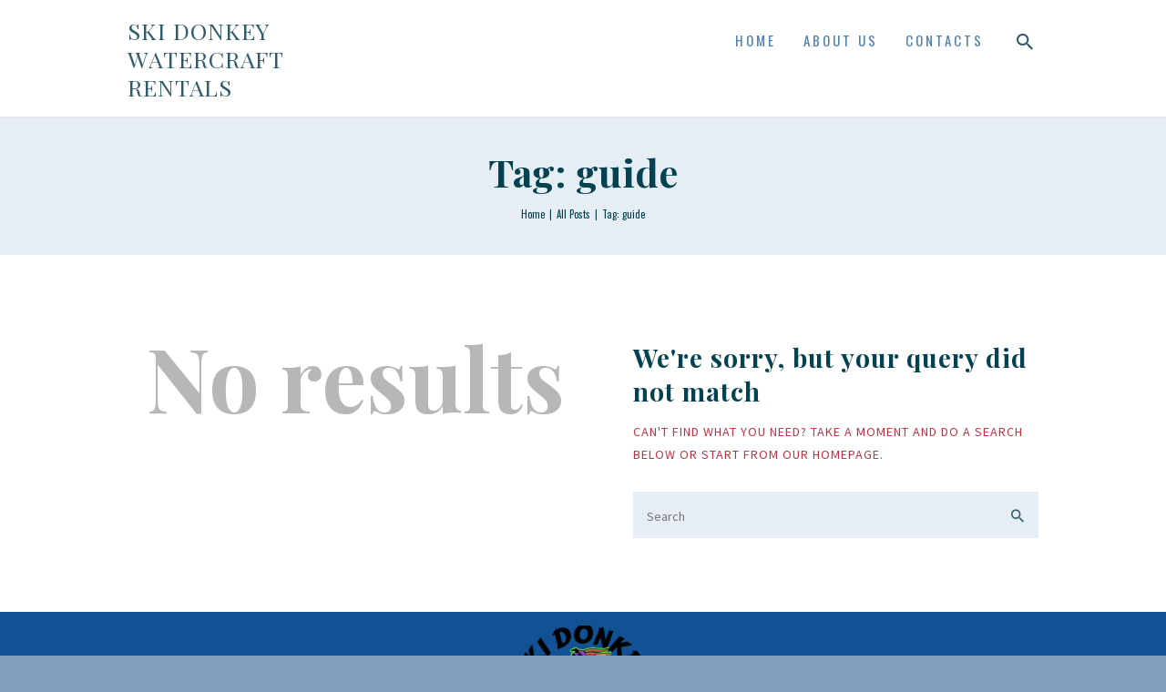

--- FILE ---
content_type: text/css
request_url: https://skidonkeywatercraftrentals.com/wp-content/plugins/yacht-plugin/css/style.css?ver=6.9
body_size: 2718
content:
/* General style */
.yacht-columns-container {
    font-family: "Source Sans Pro",sans-serif;
    font-size: 14px;
    font-weight: 400;
    font-style: normal;
    line-height: 1.45rem;
    letter-spacing: 0;
}

/* Grid */
.yacht-columns-container {
    margin: 0 -15px;
}
.yacht-columns-container > * {
    vertical-align: top;
    padding: 10px 15px;
    display: inline-block;
    box-sizing: border-box;
}
.yacht-columns-container .column-1-2 {
    width: 50%;
}
.yacht-columns-container .column-1-3 {
    width: 33.33%;
}
.yacht-columns-container .column-1-4 {
    width: 25%;
}

/* Featured image */
.yacht-featured {
    position: relative;
    overflow: hidden;
    z-index: 1;
    margin: -1px -1px 1.3em;
}
.yacht-featured:after {
    content: '';
    position: absolute;
    top: 0;
    bottom: 0;
    left: 0;
    right: 0;
    width: auto;
    height: auto;
    z-index: 0;
}
.yacht-featured img {
    width: 100%;
}
.yacht-featured-overlay {
    position: absolute;
    top: 0;
    bottom: 0;
    left: 0;
    right: 0;
    width: auto;
    height: auto;
    z-index: 2;
}

/* Last minute */
.yacht-last-minute {
    position: absolute;
    top: 25px;
    right: -40px;
    text-align: center;
    transform: rotate(45deg);
    font-family: "Reem Kufi", sans-serif;
    font-size: 13px;
    font-weight: 400;
    text-transform: uppercase;
    letter-spacing: 0;
    line-height: 1.4em;
    padding: 0.75em 0 0.4em;
    z-index: 1;
    width: 160px;
}
.yacht-last-minute-inside {
    display: inline-block;
    padding-left: 1em;
    position: relative;
}
.yacht-last-minute-inside:before {
    position: absolute;
    left: -0.45em;
    top: 0.2em;
    font-size: 12px;
}

/* Rating*/
.yacht-rating {
    position: absolute;
    left: 47px;
    bottom: 25px;
    font-size: 12px;
}
.yacht-rating .yacht-rating-star:before {
    margin: 0 0.17em;
}
.single-yacht .yacht-rating {
    display: none;
}

/* Price */
.yacht-price {
    font-family: "Source Sans Pro",sans-serif;
    font-weight: 400;
    font-size: 14px;
}
.yacht-present-price {
    font-size: 14px;
}
.yacht-old-price {
    opacity: 0.8;
    letter-spacing: 0;
    text-decoration: line-through;
    margin-right: 0.7em;
}
.yacht-price:after {
    content: '\E93F';
    display: block;
    font-family: "fontello";
    font-size: 42px;
    font-weight: 400;
    margin-bottom: 1px;
    margin-top: 2px;
    color: #c09551;
}

/* yacht content */
.yacht-plugin.yacht-single {
    text-align: center;
}
.yacht-plugin-content {
    padding: 0;
}
.yacht-style-extended .yacht-plugin-content {
    padding: 48px 38px 45px 44px;
}
.yacht-title {
    font-family: "Playfair Display",sans-serif;
    font-size: 1.333rem;
    font-weight: 700;
    font-style: normal;
    line-height: 1.944rem;
    text-decoration: none;
    text-transform: none;
    letter-spacing: 0.1px;
}
.yacht-destination {
    text-transform: uppercase;
    font-size: 14px;
}
.yacht-destination:before {
    content: '\e833';
    font-family: fontello;
    position: relative;
    top: 2px;
    display: inline-block;
    margin-right: 0.3em;
    color: #c33040;
    font-size: 18px;
}
.yacht-style-extended .yacht-destination {
    margin-top: 0.4em;
    margin-bottom: 2.4em;
}
.yacht-info-part {
    display: inline-block;
    width: 100%;
    margin: 1.1em 0 0;
    border: none;
    border-top: 1px solid #ddd;
    padding: 0.55em 0 0.7em;
}
.yacht-info-part>div:before {
    color: #c09551;
    font-size: 20px;
    position: relative;
    top: 2px;
    padding-right: 4px;
}
.yacht-info-part > * {
    display: inline-block;
    padding: 0 10px;
}
.yacht-info .yacht-calendar:before{
    font-size: 14px;
    vertical-align: top;
    margin: 4px 9px 0 1px;
}
.yacht-title-read-more {
    display: none;
}
.yacht-info .yacht-calendar{
    font-size: 13px;
}
.yacht-info-label {
    margin-right: 0.5em;
    min-width: 7em;
    font-size: 13px;
}
.yacht-single .yacht-info-part + .yacht-info-part {
    text-align: right;
}
.yacht-people{
    font-size: 13px;
}
.yacht-people .yacht-people-icon:before {
    margin: 0;
}
.yacht-calendar + .yacht-people {
    position: relative;
    padding-left: 1.8em;
}
.yacht-calendar + .yacht-people:before {
    content: '';
    position: absolute;
    width: 1px;
    top: 0.45em;
    left: 0.85em;
    height: 0.95em;
}
.yacht-title-read-more {
    font-family: "Reem Kufi", sans-serif;
    font-size: 1em;
    font-weight: 400;
    line-height: 2.5em;
    text-transform: uppercase;
    position: relative;
    padding-right: 2.3em;
}
.yacht-plugin .yacht-plugin-content .yacht-title-read-more:before {
    position: absolute;
    right: 0;
    font-size: 16px;
    top: 0.45em;
    transition: none;
}


/*  Single template */
.yacht-single-title {
    margin: 1.1em 0 0.2em;
}
.yacht-single-title:after {
    content: '\E93F';
    display: block;
    font-family: "fontello";
    font-size: 42px;
    font-weight: 400;
    margin-bottom: 1px;
    margin-top: 0;
    color: #c09551;
    line-height: 35px;
}
.yacht-single-info {
    margin: 0.6em 0 0;
}
.yacht-single-content .yacht-info-part {
    vertical-align: top;
}

/*Tabs*/
.yacht-tabs .yacht-destination:before,
.yacht-tabs .yacht-price:after {
 display: none;
}
.yacht-tab-title {
    background-color: #e7edf4;
    color: #125294;
    line-height: normal;
    padding: 1rem;
    font-family: Oswald;
    font-size: 0.722rem;
    font-weight: 700;
    text-transform: uppercase;
    letter-spacing: 0.144rem;
    display: inline-block;
    cursor: pointer;
    -webkit-transition: all 0.3s ease;
    -ms-transition: all 0.3s ease;
    transition: all 0.3s ease;
    flex-grow: 1;
    text-align: center;
}
.yacht-tab-title:hover,
.yacht-tab-title.active {
    background-color: #125294;
    color: #ffffff;
}
.yacht-tab-title+.yacht-tab-title {
    border-left: 2px solid #fff;
}
.yacht_page_label {
    font-weight: 600;
}
.yacht_page_label, .yacht_page_data {
    display: inline-block;
    vertical-align: top;
}
.yacht_page_section_item,
.yacht-list-equipment>li {
    display: inline-block;
    vertical-align: top;
    width: 33%;
    float: left;
}
.yacht-list-equipment {
    overflow: hidden;
    margin: 0;
}
.yacht-tab-content>div,
.yacht-tab-content .yacht-present-price {
    color: #2f5a69;
    font-family: "Source Sans Pro";
    font-size: 1rem;
    font-weight: 400;
    text-transform: none;
    overflow: hidden;
}
.ov-title {
    color: #2f5a69;
    font-family: "Source Sans Pro";
    font-size: 1rem;
    font-weight: 600;
}
.yacht-tab-content {
    border: 1px solid #d9e3ee;
    padding: 1.8em 1.6em;
}
.yacht-tab-content>div+div,
.yacht-tab-content>div+ul {
    margin-bottom: 0;
    margin-top: 1.4rem;
}
.yacht-tabs {
    margin-top: 3.3rem;
}

.yt-col {
    display: none;
}
.yt-col.yacht-overview-content {
    display: block;
}

/* List */
.yacht-list {
    list-style: none;
    padding: 0;
    margin-top: 0;
}
.yacht-single .yacht-list {
    margin-bottom: 2.4em;
}
.yacht-list li {
    position: relative;
    padding-left: 1.4em;
    font-size: 1rem;
}
.yacht-list li+li {
    margin-top: 0.3rem;
}
.yacht-list li:before {
    position: absolute;
    left: 0;
    top: 8px;
    font-size: 12px;
    color: #125294 !important;
}
.yacht-post + .yacht-post {
    margin-top: 7.15rem;
    padding-top: 7.15rem;
    border-top: 1px solid #eee;
}

ul.yacht-list-equipment li {
    padding: 0;
}
ul.yacht-list-equipment li:before {
    position: relative;
    left: 0;
    top: 8px;
    margin-right: 10px;
    vertical-align: top;
}
.yacht-tabs-list>div.tabs-titles {
    display: -webkit-flex ;
    display: flex ;
    -webkit-flex-wrap: nowrap ;
    flex-wrap: nowrap ;
}



/* VC settings */
.vc_element-icon.icon-yacht-plugin {
    background: url(../images/icon.png) no-repeat 0 0 !important;
}

/*  Swiper styles*/
.yacht-container.swiper-container {
    padding-bottom: 4.65em;
    padding-top: 0.6rem;
}
.yacht-container .swiper-scrollbar-drag {
    border-radius: 0;
}
.yacht-container.swiper-container-horizontal > .swiper-scrollbar {
    position: absolute;
    left: 0;
    bottom: 3px;
    z-index: 50;
    height: 12px;
    width: 100%;
    border-radius: 0;
}

/* Grid */
.yacht-plugin-column-row { margin: 0 -30px 0 0; }
.yacht-plugin-column, .yacht-plugin-columns { display: inline-block; padding: 0 30px 0 0; box-sizing: border-box; vertical-align: top;}

.yacht-plugin-one    { width: 8.33333333%;   }
.yacht-plugin-space    { width: 4%;   }
.yacht-plugin-two    { width:16.66666667%;   }
.yacht-plugin-three  { width:25%;            }
.yacht-plugin-four   { width:33.33333333%;   }
.yacht-plugin-five   { width:41.66666667%;   }
.yacht-plugin-six    { width: 50%;           }
.yacht-plugin-seven  { width:58.33333333%;   }
.yacht-plugin-eight  { width:66.66666667%;   }
.yacht-plugin-nine   { width:75%;            }
.yacht-plugin-ten    { width: 83.33333333%;  }
.yacht-plugin-eleven { width: 91.66666667%;  }
.yacht-plugin-twelve { width: 100%;          }


/* yacht search form */
.yacht-plugin-form-shortcode {

}
.yacht-plugin-form-shortcode .yacht-plugin-form-title {
    margin: 1.35em 0 1.4em;
}
.yacht-plugin-form-header .yacht-plugin-form-search {
    margin: 2.3em 0 1.8em;
    border-left: 1px solid;
    position: relative;
    padding-left: 2.7em;
}
.yacht-plugin-form-header .yacht-plugin-form-search input[type="text"] {
    background: transparent;
    border: 0;
    height: 3em;
}
.yacht-plugin-form-header .yacht-plugin-form-search input[type="text"]:hover,
.yacht-plugin-form-header .yacht-plugin-form-search input[type="text"]:focus {
    background: transparent;
}
.yacht-plugin-form-header .yacht-plugin-form-search button {
    padding: 0;
    border: 0;
    background: transparent;
    position: absolute;
    top: 0.4em;
    left: 1.7em;
}
.yacht-plugin-form-header .yacht-plugin-form-search button:focus,
.yacht-plugin-form-header .yacht-plugin-form-search button:hover {
    background: transparent;
}
.yacht-plugin-form-header .yacht-plugin-form-search button:before {
    transition: none;
}
.yacht-plugin-form-shortcode label {
    display: block;
    font-family: "Roboto Slab", sans-serif;
    font-size: 1.143em;
    margin: 0 0 0.7em;
    font-weight: 700;
    letter-spacing: 0;
}
.yacht-plugin-form-content input {
    width: 100%;
}
.yacht-button-read-more {
    margin-top: 2em;
    cursor: pointer;
    display: inline-block;
    white-space: nowrap;
    padding: 1.3em 2.95em;
    line-height: 18px;
    text-transform: none;
    letter-spacing: 0;
    font-size: 1.214em;
    font-weight: 700;
    border: none;
    box-sizing: border-box;
    border-radius: 2px;
    box-shadow: 0 2px 4px rgba(128,128,128,0.2);
}
.yacht-plugin-form-content button {
    margin-top: 0;
    cursor: pointer;
    display: inline-block;
    white-space: nowrap;
    padding: 5px 1.5rem 6px;
    line-height: normal;
    height: 52px;
    text-transform: uppercase;
    letter-spacing: 2.6px;
    font-size: 13px;
    font-weight: 700;
    border: none;
    box-sizing: border-box;
    border-radius: 2px;
    box-shadow: 0 2px 4px rgba(128,128,128,0.2);
}
.yacht-button-read-more {
    margin-top: 0;
    padding: 1.3em 2.35em;
    margin-right: 0.85rem;
}
.yacht-plugin-datepicker {
    position: relative;
}
.yacht-plugin-datepicker input[type="text"] {
    background: url(../images/calendar.png) no-repeat 91% 47% #f3f5f7;
}

.yacht-field {
    padding: 5px 1.4rem !important;
    height: 52px;
}
div.ui-datepicker {
    z-index: 8888 !important;
}

/* JQuery UI Slider*/
.yacht-plugin-form-content .ui-slider-handle::before{
    content: attr(data-content);
    position: absolute;
    top: -2.3em;
    word-wrap: normal;
    left: 50%;
    transform: translateX(-50%);
    font-family: "Reem Kufi", sans-serif;
    font-size: 14px;
    font-weight: 400;
}
.yacht-plugin-form-content .ui-slider-horizontal {
    height: 3px;
    border: 0;
    border-radius: 0;
}
.yacht-plugin-form-content .ui-slider-horizontal .ui-slider-handle {
    border-radius: 0;
    border: 0;
    width: 9px;
    height: 9px;
    margin-left: -4px;
    top: -3px;
}
#yacht-plugin-price {
    margin-top: 43px;
}


.single-yacht.sidebar_right .sidebar.sidebar-yacht {
    border: none;
}
.single-yacht .sidebar.sidebar-yacht {
    padding: 2.6rem 3.3rem 3.6rem;
    background-color: #faf6f0;
    text-align: center;
    font-size: 14px;
}
.single-yacht .sidebar.sidebar-yacht .wpcf7-submit {
    margin-top: 0.7em;
    width: 100%;
    max-width: 252px;
    margin-left: auto;
    margin-right: auto;
}
.single-yacht .sidebar.sidebar-yacht .wpcf7-form-control:not(.wpcf7-submit) {
    background-color: #ffffff !important;
}
.single-yacht .sidebar.sidebar-yacht .text-block {
    margin-bottom: 1.4rem;
    line-height: normal;
    margin-top: 0.65rem;
}
.single-yacht .sidebar.sidebar-yacht .wpcf7-textarea {
    height: 6.111rem;
    min-height: 6.111rem;
}
.single-yacht .sidebar.sidebar-yacht .sc_item_title.sc_item_title_style_alter:after {
    line-height: 39px;
}

/* No border style */
.yacht-style-original-noborder .yacht-single,
.yacht-style-original-noborder .yacht-info-part{
    border: 0;
}
.yacht-style-original-noborder .yacht-info-part{
    margin: 1.8em 0 0;
}
.yacht-style-original-noborder .yacht-columns-container > *{
    padding-bottom: 25px;
}

--- FILE ---
content_type: text/css
request_url: https://skidonkeywatercraftrentals.com/wp-content/themes/sirene/css/__colors.css?ver=6.9
body_size: 40760
content:
/* ATTENTION! This file was generated automatically! Don&#039;t change it!!!
----------------------------------------------------------------------- */
body{font-family:"Source Sans Pro",sans-serif;	font-size:1rem;	font-weight:400;	font-style:normal;	line-height:1.45rem;	text-decoration:none;	text-transform:none}p,ul,ol,dl,blockquote,address{margin-top:0em;	margin-bottom:1.4em}h1{font-family:"Playfair Display",sans-serif;	font-size:4.333rem;	font-weight:700;	font-style:normal;	line-height:5.27rem;	text-decoration:none;	text-transform:none; margin-top:1.1em;	margin-bottom:0.1833em}h2{font-family:"Playfair Display",sans-serif;	font-size:3.333rem;	font-weight:700;	font-style:normal;	line-height:4.444rem;	text-decoration:none;	text-transform:none; margin-top:1.43em;	margin-bottom:0.81em}h3{font-family:"Playfair Display",sans-serif;	font-size:2.556rem;	font-weight:700;	font-style:normal;	line-height:3.444rem;	text-decoration:none;	text-transform:none; margin-top:1.98em;	margin-bottom:0.9879em}h4{font-family:"Playfair Display",sans-serif;	font-size:1.944rem;	font-weight:700;	font-style:normal;	line-height:2.667rem;	text-decoration:none;	text-transform:none; margin-top:2.6em;	margin-bottom:0.8435em}h5{font-family:"Playfair Display",sans-serif;	font-size:1.333rem;	font-weight:700;	font-style:normal;	line-height:1.944rem;	text-decoration:none;	text-transform:none;	letter-spacing:0.1px;	margin-top:4em;	margin-bottom:1.1em}h6{font-family:"Oswald",sans-serif;	font-size:0.84rem;	font-weight:700;	font-style:normal;	line-height:1.111rem;	text-decoration:none;	text-transform:uppercase;	letter-spacing:1.3px;	margin-top:6.6176em;	margin-bottom:0.9412em}input[type="text"],input[type="number"],input[type="email"],input[type="tel"],input[type="search"],input[type="password"],textarea,textarea.wp-editor-area,.select_container,select,.select_container select{font-size:14px;	font-weight:400;	font-style:normal;	line-height:1.2rem;	text-decoration:none;	text-transform:none;	letter-spacing:0px}button,input[type="button"],input[type="reset"],input[type="submit"],.wp-block-button__link,.theme_button,.gallery_preview_show .post_readmore,.post_item .more-link,div.esg-filter-wrapper .esg-filterbutton>span,.sirene_tabs .sirene_tabs_titles li a{font-family:"Oswald",sans-serif;	font-size:13px;	font-weight:700;	font-style:normal;	line-height:1.2rem;	text-decoration:none;	text-transform:uppercase;	letter-spacing:2.4px}.top_panel .slider_engine_revo .slide_title{font-family:"Playfair Display",sans-serif}blockquote,mark,ins,.logo_text,.post_price.price,.theme_scroll_down{font-family:"Playfair Display",sans-serif}.post_meta{font-size:14px;	font-weight:400;	font-style:normal;	line-height:1.5em;	text-decoration:none;	text-transform:uppercase;	letter-spacing:0px;	margin-top:0.4em}em,i,.post-date,.rss-date .post_date,.post_meta_item,.post_counters_item,.comments_list_wrap .comment_date,.comments_list_wrap .comment_time,.comments_list_wrap .comment_counters,.top_panel .slider_engine_revo .slide_subtitle,.logo_slogan,fieldset legend,figure figcaption,.wp-caption .wp-caption-text,.wp-caption .wp-caption-dd,.wp-caption-overlay .wp-caption .wp-caption-text,.wp-caption-overlay .wp-caption .wp-caption-dd,.format-audio .post_featured .post_audio_author,.trx_addons_audio_player .audio_author,.post_item_single .post_content .post_meta,.author_bio .author_link,.comments_list_wrap .comment_posted,.comments_list_wrap .comment_reply{}.search_wrap .search_results .post_meta_item,.search_wrap .search_results .post_counters_item{font-family:"Source Sans Pro",sans-serif}.logo_text{font-size:1.8em;	font-weight:400;	font-style:normal;	line-height:1.25em;	text-decoration:none;	text-transform:uppercase;	letter-spacing:1px}.logo_footer_text{}.menu_main_nav_area{font-size:15px;	line-height:1.5em}.menu_main_nav>li,.menu_main_nav>li>a{font-family:"Oswald",sans-serif;	font-weight:400;	font-style:normal;	text-decoration:none;	text-transform:uppercase;	letter-spacing:0.2em}.menu_main_nav>li ul,.menu_main_nav>li ul>li,.menu_main_nav>li ul>li>a{font-family:"Oswald",sans-serif;	font-size:14px;	font-weight:400;	font-style:normal;	line-height:1.5em;	text-decoration:none;	text-transform:none;	letter-spacing:0px}.menu_mobile .menu_mobile_nav_area>ul>li,.menu_mobile .menu_mobile_nav_area>ul>li>a{font-family:"Oswald",sans-serif}.menu_mobile .menu_mobile_nav_area>ul>li li,.menu_mobile .menu_mobile_nav_area>ul>li li>a{font-family:"Oswald",sans-serif}.sc_layouts_row,.sc_layouts_row input[type="text"]{font-family:"Oswald",sans-serif;	font-size:15px;	font-weight:400;	font-style:normal;	line-height:1.5em}.sc_layouts_row .sc_button{font-family:"Oswald",sans-serif;	font-size:13px;	font-weight:700;	font-style:normal;	line-height:1.2rem;	text-decoration:none;	text-transform:uppercase;	letter-spacing:2.4px}.sc_layouts_menu_nav>li,.sc_layouts_menu_nav>li>a{font-family:"Oswald",sans-serif;	font-weight:400;	font-style:normal;	text-decoration:none;	text-transform:uppercase;	letter-spacing:0.2em}.sc_layouts_menu_popup .sc_layouts_menu_nav>li,.sc_layouts_menu_popup .sc_layouts_menu_nav>li>a,.sc_layouts_menu_nav>li ul,.sc_layouts_menu_nav>li ul>li,.sc_layouts_menu_nav>li ul>li>a{font-family:"Oswald",sans-serif;	font-size:14px;	font-weight:400;	font-style:normal;	line-height:1.5em;	text-decoration:none;	text-transform:none;	letter-spacing:0px}.sc_skills_pie.sc_skills_compact_off .sc_skills_item_title,.sc_dishes_compact .sc_services_item_title,.sc_services_iconed .sc_services_item_title{font-family:"Source Sans Pro",sans-serif}.toc_menu_item .toc_menu_description,.sc_recent_news .post_item .post_footer .post_counters .post_counters_item,.sc_item_subtitle.sc_item_title_style_shadow,.sc_icons_item_title,.sc_price_item_title,.sc_price_item_price,.sc_courses_default .sc_courses_item_price,.sc_courses_default .trx_addons_hover_content .trx_addons_hover_links a,.sc_promo_modern .sc_promo_link2 span+span,.sc_skills_counter .sc_skills_total,.sc_skills_pie.sc_skills_compact_off .sc_skills_total,.slider_swiper .slide_info.slide_info_large .slide_title,.slider_style_modern .slider_controls_label span + span,.slider_pagination_wrap,.sc_slider_controller_info,.body table.booked-calendar th .monthName{font-family:"Playfair Display",sans-serif}.sc_item_subtitle,.sc_recent_news .post_item .post_meta,.sc_action_item_description,.sc_price_item_description,.sc_price_item_details,.sc_courses_default .sc_courses_item_date,.courses_single .courses_page_meta,.sc_promo_modern .sc_promo_link2 span,.sc_skills_counter .sc_skills_item_title,.slider_style_modern .slider_controls_label span,.slider_titles_outside_wrap .slide_cats,.slider_titles_outside_wrap .slide_subtitle,.sc_team .sc_team_item_subtitle,.sc_dishes .sc_dishes_item_subtitle,.sc_services .sc_services_item_subtitle,.team_member_page .team_member_brief_info_text,.sc_testimonials_item_author_title,.sc_testimonials_item_content:before{}.wp-block-search .wp-block-search__button:not(.has-icon),div.ui-widget .ui-datepicker-buttonpane button,.sc_button,.sc_button_simple,.sc_form button,.sc_action_item_link,.sc_price_item_link{font-family:"Oswald",sans-serif;	font-size:13px;	font-weight:700;	font-style:normal;	line-height:1.2rem;	text-decoration:none;	text-transform:uppercase;	letter-spacing:2.4px}.properties_search_form .properties_search_basic,.cars_search_form .cars_search_basic,.sc_slider_controls .slider_controls_wrap>a,.slider_swiper.slider_controls_side .slider_controls_wrap>a,.slider_outer_controls_side .slider_controls_wrap>a,.slider_outer_controls_top .slider_controls_wrap>a,.slider_outer_controls_bottom .slider_controls_wrap>a{-webkit-border-radius:0; -ms-border-radius:0; border-radius:0}.sc_button,.sc_form button,.sc_price_item_link,.sc_action_item_link,.sc_matches_item_pair .sc_matches_item_player .post_featured>img{-webkit-border-radius:0; -ms-border-radius:0; border-radius:0}.trx_addons_scroll_to_top,.socials_wrap .social_item .social_icon,.sc_matches_other .sc_matches_item_logo1 img,.sc_matches_other .sc_matches_item_logo2 img,.sc_points_table .sc_points_table_logo img{-webkit-border-radius:0; -ms-border-radius:0; border-radius:0}.vc_tta.vc_tta-accordion .vc_tta-panel-title .vc_tta-title-text{font-family:"Source Sans Pro",sans-serif}.vc_progress_bar.vc_progress_bar_narrow .vc_single_bar .vc_label .vc_label_units{}.mc4wp-form .mc4wp-form-fields input[type="email"],.mc4wp-form .mc4wp-form-fields input[type="submit"]{-webkit-border-radius:0px; -ms-border-radius:0px; border-radius:0px}button,input[type="button"],input[type="reset"],input[type="submit"],.theme_button,.post_item .post_item .more-link,.gallery_preview_show .post_readmore,input[type="text"],input[type="number"],input[type="email"],input[type="tel"],input[type="password"],input[type="search"],select,.select_container,textarea,.widget_search .search-field,.woocommerce.widget_product_search .search_field,.widget_display_search #bbp_search,#bbpress-forums #bbp-search-form #bbp_search,.comments_wrap .comments_field input,.comments_wrap .comments_field textarea,.select2-container .select2-choice,.select2-container .select2-selection,.widget_product_tag_cloud a,.widget_tag_cloud a{-webkit-border-radius:0px; -ms-border-radius:0px; border-radius:0px}.select_container:before{-webkit-border-radius:0 0px 0px 0; -ms-border-radius:0 0px 0px 0; border-radius:0 0px 0px 0}textarea.wp-editor-area{-webkit-border-radius:0 0 0px 0px; -ms-border-radius:0 0 0px 0px; border-radius:0 0 0px 0px}/* Radius 50% or 0 */.widget li a img{-webkit-border-radius:50%; -ms-border-radius:50%; border-radius:50%}.scheme_default body{background-color:#809ebd}.scheme_default body.scheme_lightblue{background-color:#ffffff}.scheme_default{color:#2f5a69}.scheme_default h1,.scheme_default h2,.scheme_default h3,.scheme_default h4,.scheme_default h5,.scheme_default h1 a,.scheme_default h2 a,.scheme_default h3 a,.scheme_default h4 a,.scheme_default h5 a,.scheme_default li a,.scheme_default [class*="color_style_"] h1 a,.scheme_default [class*="color_style_"] h2 a,.scheme_default [class*="color_style_"] h3 a,.scheme_default [class*="color_style_"] h4 a,.scheme_default [class*="color_style_"] h5 a,.scheme_default [class*="color_style_"] h6 a,.scheme_default [class*="color_style_"] li a{color:#034250}.scheme_default h6,.scheme_default h6 a{color:#125294}.scheme_default h1 a:hover,.scheme_default h2 a:hover,.scheme_default h3 a:hover,.scheme_default h4 a:hover,.scheme_default h5 a:hover,.scheme_default h6 a:hover,.scheme_default li a:hover{color:#c33040}.scheme_default .color_style_link2 h1 a:hover,.scheme_default .color_style_link2 h2 a:hover,.scheme_default .color_style_link2 h3 a:hover,.scheme_default .color_style_link2 h4 a:hover,.scheme_default .color_style_link2 h5 a:hover,.scheme_default .color_style_link2 h6 a:hover,.scheme_default .color_style_link2 li a:hover{color:#c09551}.scheme_default .color_style_link3 h1 a:hover,.scheme_default .color_style_link3 h2 a:hover,.scheme_default .color_style_link3 h3 a:hover,.scheme_default .color_style_link3 h4 a:hover,.scheme_default .color_style_link3 h5 a:hover,.scheme_default .color_style_link3 h6 a:hover,.scheme_default .color_style_link3 li a:hover{color:#125294}.scheme_default .color_style_dark h1 a:hover,.scheme_default .color_style_dark h2 a:hover,.scheme_default .color_style_dark h3 a:hover,.scheme_default .color_style_dark h4 a:hover,.scheme_default .color_style_dark h5 a:hover,.scheme_default .color_style_dark h6 a:hover,.scheme_default .color_style_dark li a:hover{color:#c33040}.scheme_default s,.scheme_default strike,.scheme_default del{color:#b7b7b7}.scheme_default code{color:#333333;	background-color:#e7edf4;	border-color:#dae3ee}.scheme_default code a{color:#c33040}.scheme_default code a:hover{color:#72cfd5}.scheme_default a{color:#c33040}.scheme_default a:hover{color:#c09551}.scheme_default .color_style_link2 a{color:#c09551}.scheme_default .color_style_link2 a:hover{color:#c33040}.scheme_default .color_style_link3 a{color:#125294}.scheme_default .color_style_link3 a:hover{color:#eec432}.scheme_default .color_style_dark a{color:#125294 !important}.scheme_default .color_style_dark a:hover{color:#c33040 !important}.scheme_default blockquote{color:#ffffff;	background-color:#125294}.scheme_default blockquote strong,.scheme_default blockquote em{color:#ffffff}.scheme_default blockquote:before{color:#ffffff}.scheme_default blockquote a{color:#ffffff}.scheme_default blockquote a:hover{color:#c33040}.scheme_default table th,.scheme_default table th + th,.scheme_default table td + th{border-color:#ffffff}.scheme_default table td,.scheme_default table th + td,.scheme_default table td + td{color:#2f5a69;	border-color:#dae3ee}.scheme_default table th{color:#ffffff;	background-color:#125294}.scheme_default table th a:hover{color:#034250}.scheme_default table th b,.scheme_default table th strong{color:#ffffff}.scheme_default table>tbody>tr:nth-child(2n+1)>td{background-color:#e7edf4}.scheme_default table>tbody tr:nth-child(2n) th,.scheme_default table>tbody>tr:nth-child(2n)>td{background-color:#ffffff}.scheme_default hr{border-color:#e5e5e5}.scheme_default figure figcaption,.scheme_default .wp-caption .wp-caption-text,.scheme_default .wp-caption .wp-caption-dd,.scheme_default .wp-caption-overlay .wp-caption .wp-caption-text,.scheme_default .wp-caption-overlay .wp-caption .wp-caption-dd{color:#ffffff;	background-color:rgba(195,48,64,0.85)}.scheme_default figure figcaption a,.scheme_default .wp-caption .wp-caption-text a{color:#ffffff}.scheme_default figure figcaption a:hover,.scheme_default .wp-caption .wp-caption-text a:hover{color:#c09551}.scheme_default ul>li:before{color:#c33040}.scheme_default .widget_search form:after,.scheme_default .woocommerce.widget_product_search form:after,.scheme_default .widget_display_search form:after,.scheme_default #bbpress-forums #bbp-search-form:after{color:#2f5a69}.scheme_default .widget_search form:hover:after,.scheme_default .woocommerce.widget_product_search form:hover:after,.scheme_default .widget_display_search form:hover:after,.scheme_default #bbpress-forums #bbp-search-form:hover:after{color:#125294}.scheme_default .wp-block-search .wp-block-search__input,.scheme_default .wp-block-search .wp-block-search__input:hover,.scheme_default .wp-block-search .wp-block-search__input:focus,.scheme_default .wp-block-search.wp-block-search__button-inside .wp-block-search__inside-wrapper{background-color:#e7edf4}.scheme_default fieldset{border-color:#e5e5e5}.scheme_default fieldset legend{color:#034250;	background-color:#ffffff}.scheme_default::-webkit-input-placeholder{color:#2f5a69}.scheme_default::-moz-placeholder{color:#2f5a69}.scheme_default:-ms-input-placeholder{color:#2f5a69}.scheme_default input[type="text"],.scheme_default input[type="number"],.scheme_default input[type="email"],.scheme_default input[type="tel"],.scheme_default input[type="search"],.scheme_default input[type="password"],.scheme_default .select_container,.scheme_default .select2-container .select2-choice,.scheme_default .select2-container .select2-selection,.scheme_default textarea,.scheme_default textarea.wp-editor-area,.scheme_default #buddypress .dir-search input[type="search"],.scheme_default #buddypress .dir-search input[type="text"],.scheme_default #buddypress .groups-members-search input[type="search"],.scheme_default #buddypress .groups-members-search input[type="text"],.scheme_default #buddypress .standard-form input[type="color"],.scheme_default #buddypress .standard-form input[type="date"],.scheme_default #buddypress .standard-form input[type="datetime-local"],.scheme_default #buddypress .standard-form input[type="datetime"],.scheme_default #buddypress .standard-form input[type="email"],.scheme_default #buddypress .standard-form input[type="month"],.scheme_default #buddypress .standard-form input[type="number"],.scheme_default #buddypress .standard-form input[type="password"],.scheme_default #buddypress .standard-form input[type="range"],.scheme_default #buddypress .standard-form input[type="search"],.scheme_default #buddypress .standard-form input[type="tel"],.scheme_default #buddypress .standard-form input[type="text"],.scheme_default #buddypress .standard-form input[type="time"],.scheme_default #buddypress .standard-form input[type="url"],.scheme_default #buddypress .standard-form input[type="week"],.scheme_default #buddypress .standard-form select,.scheme_default #buddypress .standard-form textarea,.scheme_default #buddypress form#whats-new-form textarea,.scheme_default #booked-page-form input[type="email"],.scheme_default #booked-page-form input[type="text"],.scheme_default #booked-page-form input[type="password"],.scheme_default #booked-page-form textarea,.scheme_default .booked-upload-wrap,.scheme_default .booked-upload-wrap input{color:#2f5a69;	border-color:#e7edf4;	background-color:#e7edf4}.scheme_default input[type="text"]:focus,.scheme_default input[type="number"]:focus,.scheme_default input[type="email"]:focus,.scheme_default input[type="tel"]:focus,.scheme_default input[type="search"]:focus,.scheme_default input[type="password"]:focus,.scheme_default .select_container:hover,.scheme_default select option:hover,.scheme_default select option:focus,.scheme_default .select2-container .select2-choice:hover,.scheme_default textarea:focus,.scheme_default textarea.wp-editor-area:focus,.scheme_default #buddypress .dir-search input[type="search"]:focus,.scheme_default #buddypress .dir-search input[type="text"]:focus,.scheme_default #buddypress .groups-members-search input[type="search"]:focus,.scheme_default #buddypress .groups-members-search input[type="text"]:focus,.scheme_default #buddypress .standard-form input[type="color"]:focus,.scheme_default #buddypress .standard-form input[type="date"]:focus,.scheme_default #buddypress .standard-form input[type="datetime-local"]:focus,.scheme_default #buddypress .standard-form input[type="datetime"]:focus,.scheme_default #buddypress .standard-form input[type="email"]:focus,.scheme_default #buddypress .standard-form input[type="month"]:focus,.scheme_default #buddypress .standard-form input[type="number"]:focus,.scheme_default #buddypress .standard-form input[type="password"]:focus,.scheme_default #buddypress .standard-form input[type="range"]:focus,.scheme_default #buddypress .standard-form input[type="search"]:focus,.scheme_default #buddypress .standard-form input[type="tel"]:focus,.scheme_default #buddypress .standard-form input[type="text"]:focus,.scheme_default #buddypress .standard-form input[type="time"]:focus,.scheme_default #buddypress .standard-form input[type="url"]:focus,.scheme_default #buddypress .standard-form input[type="week"]:focus,.scheme_default #buddypress .standard-form select:focus,.scheme_default #buddypress .standard-form textarea:focus,.scheme_default #buddypress form#whats-new-form textarea:focus,.scheme_default #booked-page-form input[type="email"]:focus,.scheme_default #booked-page-form input[type="text"]:focus,.scheme_default #booked-page-form input[type="password"]:focus,.scheme_default #booked-page-form textarea:focus,.scheme_default .booked-upload-wrap:hover,.scheme_default .booked-upload-wrap input:focus{color:#2f5a69;	border-color:#125294;	background-color:#ffffff}.scheme_default .select_container:before{color:#2f5a69;	background-color:#e7edf4}.scheme_default .select_container:focus:before,.scheme_default .select_container:hover:before{color:#125294;	background-color:#e7edf4}.scheme_default .select_container:after{color:#2f5a69}.scheme_default .select_container:focus:after,.scheme_default .select_container:hover:after{color:#125294}.scheme_default .select_container select{color:#2f5a69;	background:#e7edf4 !important}.scheme_default .select_container select:focus{color:#125294;	background-color:#e7edf4 !important}.scheme_default .select2-results{color:#2f5a69;	border-color:#e0e0e0;	background:#e7edf4}.scheme_default .select2-results .select2-highlighted{color:#125294;	background:#e7edf4}.scheme_default .mc4wp-form input[type="checkbox"] + span:before,.scheme_default input[type="radio"] + label:before,.scheme_default input[type="checkbox"] + label:before,.scheme_default input[type="checkbox"] + .wpcf7-list-item-label:before{border-color:#e7edf4;	background-color:#e7edf4}.scheme_default button[disabled],.scheme_default input[type="submit"][disabled],.scheme_default input[type="button"][disabled]{background-color:#b7b7b7 !important; color:#2f5a69 !important}.scheme_default input.sc_button_hover_slide_left[type="submit"][disabled]{background:#b7b7b7 !important}.scheme_default .sc_button_simple:not(.sc_button_bg_image),.scheme_default .sc_button_simple:not(.sc_button_bg_image):before,.scheme_default .sc_button_simple:not(.sc_button_bg_image):after{color:#c33040}.scheme_default .sc_button_simple:not(.sc_button_bg_image):hover,.scheme_default .sc_button_simple:not(.sc_button_bg_image):hover:before,.scheme_default .sc_button_simple:not(.sc_button_bg_image):hover:after{color:#c09551 !important}.scheme_default .sc_button_simple.color_style_link2:not(.sc_button_bg_image),.scheme_default .sc_button_simple.color_style_link2:not(.sc_button_bg_image):before,.scheme_default .sc_button_simple.color_style_link2:not(.sc_button_bg_image):after,.scheme_default .color_style_link2 .sc_button_simple:not(.sc_button_bg_image),.scheme_default .color_style_link2 .sc_button_simple:not(.sc_button_bg_image):before,.scheme_default .color_style_link2 .sc_button_simple:not(.sc_button_bg_image):after{color:#c09551}.scheme_default .sc_button_simple.color_style_link2:not(.sc_button_bg_image):hover,.scheme_default .sc_button_simple.color_style_link2:not(.sc_button_bg_image):hover:before,.scheme_default .sc_button_simple.color_style_link2:not(.sc_button_bg_image):hover:after,.scheme_default .color_style_link2 .sc_button_simple:not(.sc_button_bg_image):hover,.scheme_default .color_style_link2 .sc_button_simple:not(.sc_button_bg_image):hover:before,.scheme_default .color_style_link2 .sc_button_simple:not(.sc_button_bg_image):hover:after{color:#c33040}.scheme_default .sc_button_simple.color_style_link3:not(.sc_button_bg_image),.scheme_default .sc_button_simple.color_style_link3:not(.sc_button_bg_image):before,.scheme_default .sc_button_simple.color_style_link3:not(.sc_button_bg_image):after,.scheme_default .color_style_link3 .sc_button_simple:not(.sc_button_bg_image),.scheme_default .color_style_link3 .sc_button_simple:not(.sc_button_bg_image):before,.scheme_default .color_style_link3 .sc_button_simple:not(.sc_button_bg_image):after{color:#125294}.scheme_default .sc_button_simple.color_style_link3:not(.sc_button_bg_image):hover,.scheme_default .sc_button_simple.color_style_link3:not(.sc_button_bg_image):hover:before,.scheme_default .sc_button_simple.color_style_link3:not(.sc_button_bg_image):hover:after,.scheme_default .color_style_link3 .sc_button_simple:not(.sc_button_bg_image):hover,.scheme_default .color_style_link3 .sc_button_simple:not(.sc_button_bg_image):hover:before,.scheme_default .color_style_link3 .sc_button_simple:not(.sc_button_bg_image):hover:after{color:#eec432}.scheme_default .sc_button_simple.color_style_dark:not(.sc_button_bg_image),.scheme_default .sc_button_simple.color_style_dark:not(.sc_button_bg_image):before,.scheme_default .sc_button_simple.color_style_dark:not(.sc_button_bg_image):after,.scheme_default .color_style_dark .sc_button_simple:not(.sc_button_bg_image),.scheme_default .color_style_dark .sc_button_simple:not(.sc_button_bg_image):before,.scheme_default .color_style_dark .sc_button_simple:not(.sc_button_bg_image):after{color:#034250}.scheme_default .sc_button_simple.color_style_dark:not(.sc_button_bg_image):hover,.scheme_default .sc_button_simple.color_style_dark:not(.sc_button_bg_image):hover:before,.scheme_default .sc_button_simple.color_style_dark:not(.sc_button_bg_image):hover:after,.scheme_default .color_style_dark .sc_button_simple:not(.sc_button_bg_image):hover,.scheme_default .color_style_dark .sc_button_simple:not(.sc_button_bg_image):hover:before,.scheme_default .color_style_dark .sc_button_simple:not(.sc_button_bg_image):hover:after{color:#c33040}.scheme_default .sc_button_bordered:not(.sc_button_bg_image){color:#c33040;	border-color:#c33040}.scheme_default .sc_button_bordered:not(.sc_button_bg_image):hover{color:#c09551 !important;	border-color:#c09551 !important}.scheme_default .sc_button_bordered.color_style_link2:not(.sc_button_bg_image){color:#c09551;	border-color:#c09551}.scheme_default .sc_button_bordered.color_style_link2:not(.sc_button_bg_image):hover{color:#c33040 !important;	border-color:#c33040 !important}.scheme_default .sc_button_bordered.color_style_link3:not(.sc_button_bg_image){color:#125294;	border-color:#125294}.scheme_default .sc_button_bordered.color_style_link3:not(.sc_button_bg_image):hover{color:#eec432 !important;	border-color:#eec432 !important}.scheme_default .sc_button_bordered.color_style_dark:not(.sc_button_bg_image){color:#034250;	border-color:#034250}.scheme_default .sc_button_bordered.color_style_dark:not(.sc_button_bg_image):hover{color:#ffffff !important;	border-color:#c33040 !important}.scheme_default button:not(.esgbox-close-small),.scheme_default input[type="reset"],.scheme_default input[type="submit"],.scheme_default input[type="button"],.scheme_default .post_item .more-link,.scheme_default .comments_wrap .form-submit input[type="submit"],.scheme_default .wp-block-button:not(.is-style-outline)>.wp-block-button__link,/* BB & Buddy Press */.scheme_default #buddypress .comment-reply-link,.scheme_default #buddypress .generic-button a,.scheme_default #buddypress a.button,.scheme_default #buddypress button,.scheme_default #buddypress input[type="button"],.scheme_default #buddypress input[type="reset"],.scheme_default #buddypress input[type="submit"],.scheme_default #buddypress ul.button-nav li a,.scheme_default a.bp-title-button,.scheme_default .booked-calendar-wrap .booked-appt-list .timeslot .timeslot-people button,.scheme_default body #booked-profile-page .booked-profile-appt-list .appt-block .booked-cal-buttons .google-cal-button>a,.scheme_default body #booked-profile-page input[type="submit"],.scheme_default body #booked-profile-page button,.scheme_default body .booked-list-view input[type="submit"],.scheme_default body .booked-list-view button,.scheme_default body table.booked-calendar input[type="submit"],.scheme_default body table.booked-calendar button,.scheme_default body .booked-modal input[type="submit"],.scheme_default body .booked-modal button,.scheme_default .sc_button_default,.scheme_default .sc_button:not(.sc_button_simple):not(.sc_button_bordered):not(.sc_button_bg_image),.scheme_default .sc_action_item_link,.scheme_default .socials_share:not(.socials_type_drop) .social_icon,.scheme_default #tribe-bar-form .tribe-bar-submit input[type="submit"],.scheme_default #tribe-bar-form.tribe-bar-mini .tribe-bar-submit input[type="submit"],.scheme_default #tribe-bar-views li.tribe-bar-views-option a,.scheme_default #tribe-bar-views .tribe-bar-views-list .tribe-bar-views-option.tribe-bar-active a,.scheme_default #tribe-events .tribe-events-button,.scheme_default .tribe-events-button,.scheme_default .tribe-events-cal-links a,.scheme_default .tribe-events-sub-nav li a,.scheme_default .edd_download_purchase_form .button,.scheme_default #edd-purchase-button,.scheme_default .edd-submit.button,.scheme_default .woocommerce #respond input#submit,.scheme_default .woocommerce .button,.scheme_default .woocommerce-page .button,.scheme_default .woocommerce a.button,.scheme_default .woocommerce-page a.button,.scheme_default .woocommerce button.button,.scheme_default .woocommerce-page button.button,.scheme_default .woocommerce input.button,.scheme_default .woocommerce-page input.button,.scheme_default .woocommerce input[type="button"],.scheme_default .woocommerce-page input[type="button"],.scheme_default .woocommerce input[type="submit"],.scheme_default .woocommerce-page input[type="submit"],.scheme_default .woocommerce #respond input#submit.alt,.scheme_default .woocommerce a.button.alt,.scheme_default .woocommerce button.button.alt,.scheme_default .woocommerce input.button.alt{color:#ffffff;	background-color:#c33040}.scheme_default .theme_button{color:#ffffff !important;	background-color:#c33040 !important}.scheme_default .sc_price_item_link{color:#ffffff;	background-color:#c33040}.scheme_default .sc_button_default.color_style_link2,.scheme_default .sc_button.color_style_link2:not(.sc_button_simple):not(.sc_button_bordered):not(.sc_button_bg_image){background-color:#c09551}.scheme_default .sc_button_default.color_style_link3,.scheme_default .sc_button.color_style_link3:not(.sc_button_simple):not(.sc_button_bordered):not(.sc_button_bg_image){background-color:#125294}.scheme_default .sc_button_default.color_style_dark,.scheme_default .sc_button.color_style_dark:not(.sc_button_simple):not(.sc_button_bordered):not(.sc_button_bg_image){color:#ffffff;	background-color:#034250}.scheme_default .search_wrap .search_submit:before{color:#2f5a69}.scheme_default button:not(.esgbox-close-small):hover,.scheme_default button:not(.esgbox-close-small):focus,.scheme_default input[type="submit"]:hover,.scheme_default input[type="submit"]:focus,.scheme_default input[type="reset"]:hover,.scheme_default input[type="reset"]:focus,.scheme_default input[type="button"]:hover,.scheme_default input[type="button"]:focus,.scheme_default .post_item .more-link:hover,.scheme_default .comments_wrap .form-submit input[type="submit"]:hover,.scheme_default .comments_wrap .form-submit input[type="submit"]:focus,.scheme_default .wp-block-button:not(.is-style-outline)>.wp-block-button__link:hover,.scheme_default .wp-block-button:not(.is-style-outline)>.wp-block-button__link:focus,/* BB & Buddy Press */.scheme_default #buddypress .comment-reply-link:hover,.scheme_default #buddypress .generic-button a:hover,.scheme_default #buddypress a.button:hover,.scheme_default #buddypress button:hover,.scheme_default #buddypress input[type="button"]:hover,.scheme_default #buddypress input[type="reset"]:hover,.scheme_default #buddypress input[type="submit"]:hover,.scheme_default #buddypress ul.button-nav li a:hover,.scheme_default a.bp-title-button:hover,.scheme_default .booked-calendar-wrap .booked-appt-list .timeslot .timeslot-people button:hover,.scheme_default body #booked-profile-page .booked-profile-appt-list .appt-block .booked-cal-buttons .google-cal-button>a:hover,.scheme_default body #booked-profile-page input[type="submit"]:hover,.scheme_default body #booked-profile-page button:hover,.scheme_default body .booked-list-view input[type="submit"]:hover,.scheme_default body .booked-list-view button:hover,.scheme_default body table.booked-calendar input[type="submit"]:hover,.scheme_default body table.booked-calendar button:hover,.scheme_default body .booked-modal input[type="submit"]:hover,.scheme_default body .booked-modal button:hover,.scheme_default .sc_button_default:hover,.scheme_default .sc_button:not(.sc_button_simple):not(.sc_button_bordered):not(.sc_button_bg_image):hover,.scheme_default .sc_action_item_link:hover,.scheme_default .socials_share:not(.socials_type_drop) .social_icon:hover,.scheme_default #tribe-bar-form .tribe-bar-submit input[type="submit"]:hover,.scheme_default #tribe-bar-form .tribe-bar-submit input[type="submit"]:focus,.scheme_default #tribe-bar-form.tribe-bar-mini .tribe-bar-submit input[type="submit"]:hover,.scheme_default #tribe-bar-form.tribe-bar-mini .tribe-bar-submit input[type="submit"]:focus,.scheme_default #tribe-bar-views li.tribe-bar-views-option a:hover,.scheme_default #tribe-bar-views .tribe-bar-views-list .tribe-bar-views-option.tribe-bar-active a:hover,.scheme_default #tribe-events .tribe-events-button:hover,.scheme_default .tribe-events-button:hover,.scheme_default .tribe-events-cal-links a:hover,.scheme_default .tribe-events-sub-nav li a:hover,.scheme_default .edd_download_purchase_form .button:hover,.scheme_default .edd_download_purchase_form .button:active,.scheme_default .edd_download_purchase_form .button:focus,.scheme_default #edd-purchase-button:hover,.scheme_default #edd-purchase-button:active,.scheme_default #edd-purchase-button:focus,.scheme_default .edd-submit.button:hover,.scheme_default .edd-submit.button:active,.scheme_default .edd-submit.button:focus,.scheme_default .woocommerce #respond input#submit:hover,.scheme_default .woocommerce .button:hover,.scheme_default .woocommerce-page .button:hover,.scheme_default .woocommerce a.button:hover,.scheme_default .woocommerce-page a.button:hover,.scheme_default .woocommerce button.button:hover,.scheme_default .woocommerce-page button.button:hover,.scheme_default .woocommerce input.button:hover,.scheme_default .woocommerce-page input.button:hover,.scheme_default .woocommerce input[type="button"]:hover,.scheme_default .woocommerce-page input[type="button"]:hover,.scheme_default .woocommerce input[type="submit"]:hover,.scheme_default .woocommerce-page input[type="submit"]:hover{color:#1d1d1d;	background-color:#cf3e4a}.scheme_default .woocommerce #respond input#submit.alt:hover,.scheme_default .woocommerce a.button.alt:hover,.scheme_default .woocommerce button.button.alt:hover,.scheme_default .woocommerce input.button.alt:hover{color:#1d1d1d;	background-color:#c09551}.scheme_default .theme_button:hover,.scheme_default .theme_button:focus{color:#1d1d1d !important;	background-color:#cf3e4a !important}.scheme_default .sc_price_item:hover .sc_price_item_link,.scheme_default .sc_price_item_link:hover{color:#ffffff;	background-color:#c09551}.scheme_default .sc_button_default.color_style_link2:hover,.scheme_default .sc_button.color_style_link2:not(.sc_button_simple):not(.sc_button_bordered):not(.sc_button_bg_image):hover{background-color:#c33040}.scheme_default .sc_button_default.color_style_link3:hover,.scheme_default .sc_button.color_style_link3:not(.sc_button_simple):not(.sc_button_bordered):not(.sc_button_bg_image):hover{background-color:#eec432}.scheme_default .sc_button_default.color_style_dark:hover,.scheme_default .sc_button.color_style_dark:not(.sc_button_simple):not(.sc_button_bordered):not(.sc_button_bg_image):hover{color:#1d1d1d;	background-color:#c33040}.scheme_default .search_wrap .search_submit:hover:before{color:#125294}.scheme_default .mc4wp-form input[type="submit"],.scheme_default .woocommerce .woocommerce-message .button,.scheme_default .woocommerce .woocommerce-error .button,.scheme_default .woocommerce .woocommerce-info .button,.scheme_default .widget.woocommerce .button,.scheme_default .widget.woocommerce a.button,.scheme_default .widget.woocommerce button.button,.scheme_default .widget.woocommerce input.button,.scheme_default .widget.woocommerce input[type="button"],.scheme_default .widget.woocommerce input[type="submit"],.scheme_default .widget.WOOCS_CONVERTER .button,.scheme_default .widget.yith-woocompare-widget a.button,.scheme_default .widget_product_search .search_button{color:#ffffff;	background-color:#c33040}.scheme_default .mc4wp-form input[type="submit"]:hover,.scheme_default .mc4wp-form input[type="submit"]:focus,.scheme_default .woocommerce .woocommerce-message .button:hover,.scheme_default .woocommerce .woocommerce-error .button:hover,.scheme_default .woocommerce .woocommerce-info .button:hover,.scheme_default .widget.woocommerce .button:hover,.scheme_default .widget.woocommerce a.button:hover,.scheme_default .widget.woocommerce button.button:hover,.scheme_default .widget.woocommerce input.button:hover,.scheme_default .widget.woocommerce input[type="button"]:hover,.scheme_default .widget.woocommerce input[type="button"]:focus,.scheme_default .widget.woocommerce input[type="submit"]:hover,.scheme_default .widget.woocommerce input[type="submit"]:focus,.scheme_default .widget.WOOCS_CONVERTER .button:hover,.scheme_default .widget.yith-woocompare-widget a.button:hover,.scheme_default .widget_product_search .search_button:hover{color:#1d1d1d;	background-color:#72cfd5}.scheme_default .wp-editor-container input[type="button"]{background-color:#e7edf4;	border-color:#dae3ee;	color:#125294;	-webkit-box-shadow:0 1px 0 0 #dadada; -ms-box-shadow:0 1px 0 0 #dadada; box-shadow:0 1px 0 0 #dadada}.scheme_default .wp-editor-container input[type="button"]:hover,.scheme_default .wp-editor-container input[type="button"]:focus{background-color:#faf6f0;	border-color:#dadada;	color:#c33040}.scheme_default .sticky{border-color:#e5e5e5}.scheme_default .sticky .label_sticky{border-top-color:#c33040}.scheme_default #page_preloader,.scheme_default.header_position_under .page_content_wrap,.scheme_default .page_wrap{background-color:#ffffff}.scheme_default .preloader_wrap>div{background-color:#c33040}.scheme_default.top_panel.with_bg_image:before{background-color:rgba(255,255,255,0.5)}.scheme_default.top_panel .slider_engine_revo .slide_subtitle,.scheme_default .top_panel .slider_engine_revo .slide_subtitle{color:#c33040}.scheme_default .top_panel_default .top_panel_navi,.scheme_default.top_panel_default .top_panel_navi{background-color:#ffffff}.scheme_default .top_panel_default .top_panel_title,.scheme_default.top_panel_default .top_panel_title{background-color:#e7edf4}.scheme_default div.esg-filter-wrapper .esg-filterbutton>span,.scheme_default .sirene_tabs .sirene_tabs_titles li a{color:#125294;	background-color:#faf6f0}.scheme_default div.esg-filter-wrapper .esg-filterbutton>span:hover,.scheme_default .sirene_tabs .sirene_tabs_titles li a:hover{color:#ffffff;	background-color:#c33040}.scheme_default div.esg-filter-wrapper .esg-filterbutton.selected>span,.scheme_default .sirene_tabs .sirene_tabs_titles li.ui-state-active a{color:#ffffff;	background-color:#034250}.scheme_default .post_item{color:#2f5a69}.scheme_default .post_meta,.scheme_default .post_meta_item,.scheme_default .post_meta_item a,.scheme_default .post_meta_item:before,.scheme_default .post_meta_item:after,.scheme_default .post_meta_item:hover:before,.scheme_default .post_meta_item:hover:after,.scheme_default .post_date a,.scheme_default .post_date:before,.scheme_default .post_date:after,.scheme_default .post_info .post_info_item,.scheme_default .post_info .post_info_item a,.scheme_default .post_info_counters .post_counters_item,.scheme_default .post_counters .socials_share .socials_caption:before,.scheme_default .post_counters .socials_share .socials_caption:hover:before{color:#b7b7b7}.scheme_default .post_date a{color:#c09551}.scheme_default .sc_widget_recent_posts.widget_area .post_info .post_info_item a{color:#969696}.scheme_default .sc_widget_recent_posts.widget_area .post_info .post_info_item a:hover{color:#034250}.scheme_default .post_date a:hover,.scheme_default a.post_meta_item:hover,.scheme_default a.post_meta_item:hover:before,.scheme_default .post_meta_item a:hover,.scheme_default .post_meta_item a:hover:before,.scheme_default .post_info .post_info_item a:hover,.scheme_default .post_info .post_info_item a:hover:before,.scheme_default .post_info_counters .post_counters_item:hover,.scheme_default .post_info_counters .post_counters_item:hover:before{color:#034250}.scheme_default .post_date a:hover{color:#c33040}.scheme_default .post_item .post_title a:hover{color:#c33040}.scheme_default .post_meta_item.post_categories,.scheme_default .post_meta_item.post_categories a{color:#c09551}.scheme_default .post_item_single .post_meta_item>a:hover,.scheme_default .post_meta_item.post_categories a:hover{color:#c33040}.scheme_default .post_meta_item .socials_share .social_items{background-color:#ffffff}.scheme_default .post_meta_item .social_items,.scheme_default .post_meta_item .social_items:before{background-color:#ffffff;	border-color:#e5e5e5;	color:#b7b7b7}.scheme_default .post_layout_excerpt:not(.sticky) + .post_layout_excerpt:not(.sticky){border-color:#e5e5e5}.scheme_default .post_layout_classic{border-color:#e5e5e5}.scheme_default.gallery_preview:before{background-color:#ffffff}.scheme_default.gallery_preview{color:#2f5a69}.scheme_default .trx_addons_audio_player .audio_author,.scheme_default .format-audio .post_featured .post_audio_author{color:#ffffff}.scheme_default .format-audio .post_featured.without_thumb .post_audio{border-color:transparent;	background-color:#125294}.scheme_default .format-audio .post_featured.without_thumb .post_audio_title,.scheme_default .without_thumb .mejs-controls .mejs-currenttime,.scheme_default .without_thumb .mejs-controls .mejs-duration{color:#ffffff}.scheme_default .trx_addons_audio_player.without_cover{border-color:#125294;	background-color:#125294}.scheme_default .trx_addons_audio_player.with_cover .audio_caption{color:#ffffff}.scheme_default .trx_addons_audio_player.without_cover .audio_author{color:#ffffff}.scheme_default .trx_addons_audio_player .mejs-container .mejs-controls .mejs-time{color:#ffffff}.scheme_default .trx_addons_audio_player.with_cover .mejs-container .mejs-controls .mejs-time{color:#ffffff}.scheme_default .format-audio .post_featured .post_audio_title,.scheme_default .trx_addons_audio_player .audio_caption{color:#ffffff}.scheme_default .mejs-container .mejs-controls,.scheme_default .mejs-embed,.scheme_default .mejs-embed body{background:rgba(3,66,80,0.7)}.scheme_default .mejs-controls .mejs-button,.scheme_default .mejs-controls .mejs-time-rail .mejs-time-current,.scheme_default .mejs-controls .mejs-horizontal-volume-slider .mejs-horizontal-volume-current{color:#125294;	background:#ffffff}.scheme_default .mejs-controls .mejs-button:hover{color:#ffffff;	background:#c09551}.scheme_default .mejs-controls .mejs-time-rail .mejs-time-total,.scheme_default .mejs-controls .mejs-time-rail .mejs-time-loaded,.scheme_default .mejs-container .mejs-controls .mejs-horizontal-volume-slider .mejs-horizontal-volume-total{background:#88a8c9}.scheme_default .format-aside .post_content_inner{color:#125294;	background-color:#e7edf4}.scheme_default .format-link .post_content_inner,.scheme_default .format-status .post_content_inner{color:#034250}.scheme_default .format-chat p>b,.scheme_default .format-chat p>strong{color:#034250}.scheme_default .trx_addons_video_player.with_cover .video_hover,.scheme_default .format-video .post_featured.with_thumb .post_video_hover{color:#ffffff}.scheme_default .trx_addons_video_player.with_cover .video_hover:hover,.scheme_default .format-video .post_featured.with_thumb .post_video_hover:hover{color:#ffffff;	background-color:#c09551}.scheme_default .sidebar_inner .trx_addons_video_player.with_cover .video_hover{color:#c33040}.scheme_default .sidebar_inner .trx_addons_video_player.with_cover .video_hover:hover{color:#1d1d1d;	background-color:#c33040}.scheme_default .post_layout_chess .post_content_inner:after{background:linear-gradient(to top,#ffffff 0%,rgba(255,255,255,0) 100%) no-repeat scroll right top / 100% 100% rgba(255,255,255,0)}.scheme_default .post_layout_chess_1 .post_meta:before{background-color:#e5e5e5}.scheme_default .nav-links-old{color:#034250}.scheme_default .nav-links-old a:hover{color:#034250;	border-color:#034250}.scheme_default div.esg-pagination .esg-pagination-button,.scheme_default .woocommerce nav.woocommerce-pagination ul li a,.scheme_default .page_links>a,.scheme_default .comments_pagination .page-numbers,.scheme_default .nav-links .page-numbers{color:#125294;	background-color:transparent;	border-color:#125294}.scheme_default div.esg-pagination .esg-pagination-button:hover,.scheme_default div.esg-pagination .esg-pagination-button.selected,.scheme_default .woocommerce nav.woocommerce-pagination ul li a:hover,.scheme_default .woocommerce nav.woocommerce-pagination ul li span.current,.scheme_default .page_links>a:hover,.scheme_default .page_links>span:not(.page_links_title),.scheme_default .comments_pagination a.page-numbers:hover,.scheme_default .comments_pagination .page-numbers.current,.scheme_default .nav-links a.page-numbers:hover,.scheme_default .nav-links .page-numbers.current{color:#ffffff;	background-color:#125294;	border-color:#125294}.scheme_default .post_item_single .post_header .post_date{color:#b7b7b7}.scheme_default .post_item_single .post_header .post_categories,.scheme_default .post_item_single .post_header .post_categories a{color:#c33040}.scheme_default .post_item_single .post_header .post_meta_item,.scheme_default .post_item_single .post_header .post_meta_item:before,.scheme_default .post_item_single .post_header .post_meta_item:hover:before,.scheme_default .post_item_single .post_header .post_meta_item a,.scheme_default .post_item_single .post_header .post_meta_item a:before,.scheme_default .post_item_single .post_header .post_meta_item a:hover:before,.scheme_default .post_item_single .post_header .post_meta_item .socials_caption,.scheme_default .post_item_single .post_header .post_meta_item .socials_caption:before,.scheme_default .post_item_single .post_header .post_edit a{color:#b7b7b7}.scheme_default .post_item_single .post_meta_item:hover,.scheme_default .post_item_single .post_meta_item .socials_caption:hover,.scheme_default .post_item_single .post_edit a:hover{color:#c09551}.scheme_default .post_item_single .post_content .post_meta_label,.scheme_default .post_item_single .post_content .post_meta_item:hover .post_meta_label{color:#034250}.scheme_default .post_item_single .post_content .post_tags,.scheme_default .post_item_single .post_content .post_tags a{color:#c33040}.scheme_default .post_item_single .post_content .post_tags a:hover{color:#c09551}.scheme_default .post_item_single .post_content .post_meta .post_share .social_item .social_icon{color:#ffffff !important;	background-color:#c33040}.scheme_default .post_item_single .post_content .post_meta .post_share .social_item:hover .social_icon{color:#1d1d1d !important;	background-color:#c09551}.scheme_default .post-password-form input[type="submit"]{border-color:#034250}.scheme_default .post-password-form input[type="submit"]:hover,.scheme_default .post-password-form input[type="submit"]:focus{color:#ffffff}.scheme_default .nav-links-single .nav-links{border-color:#e5e5e5}.scheme_default .nav-links-single .nav-links a .meta-nav{color:#b7b7b7}.scheme_default .nav-links-single .nav-links a .post_date{color:#b7b7b7}.scheme_default .nav-links-single .nav-links a:hover .meta-nav,.scheme_default .nav-links-single .nav-links a:hover .post_date{color:#034250}.scheme_default .nav-links-single .nav-links a:hover .post-title{color:#c33040}.scheme_default .author_info{color:#2f5a69;	background-color:#e7edf4}.scheme_default .author_info .author_title{color:#125294}.scheme_default.author_info a{color:#125294}.scheme_default.author_info a:hover{color:#c33040}.scheme_default.author_info .socials_wrap .social_item .social_icon{color:#ffffff;	background-color:#c33040}.scheme_default.author_info .socials_wrap .social_item:hover .social_icon{color:#1d1d1d;	background-color:#c09551}.scheme_default .related_wrap{border-color:#e5e5e5}.scheme_default .related_wrap .related_item_style_1 .post_header{background-color:rgba(255,255,255,0.5)}.scheme_default .related_wrap .related_item_style_1:hover .post_header{background-color:#ffffff}.scheme_default .related_wrap .related_item_style_1 .post_date a{color:#2f5a69}.scheme_default .related_wrap .related_item_style_1:hover .post_date a{color:#b7b7b7}.scheme_default .related_wrap .related_item_style_1:hover .post_date a:hover{color:#034250}.scheme_default .comments_list_wrap,.scheme_default .comments_list_wrap>ul{border-color:#e5e5e5}.scheme_default .comments_list_wrap li + li,.scheme_default .comments_list_wrap li ul{border-color:#e5e5e5}.scheme_default .comments_list_wrap .comment_info{color:#b7b7b7}.scheme_default .comments_list_wrap .comment_counters a{color:#c33040}.scheme_default .comments_list_wrap .comment_counters a:before{color:#c33040}.scheme_default .comments_list_wrap .comment_counters a:hover:before,.scheme_default .comments_list_wrap .comment_counters a:hover{color:#c09551}.scheme_default .comments_list_wrap .comment_text{color:#2f5a69}.scheme_default .comments_list_wrap .comment_reply a{color:#c33040}.scheme_default .comments_list_wrap .comment_reply a:hover{color:#c09551}.scheme_default .comments_form_wrap{border-color:#e5e5e5}.scheme_default .comments_wrap .comments_notes{color:#b7b7b7}.scheme_default .comments_list_wrap .comment_author,.scheme_default .comment_date{color:#c09551}.scheme_default .comment_text table tbody tr:first-child th{background-color:#125294}.scheme_default .post_item_404 .page_title{color:#b7b7b7}.scheme_default .post_item_404 .page_description{color:#c33040}.scheme_default .post_item_404 .go_home{border-color:#034250}.scheme_default.sidebar .sidebar_inner{background-color:#e7edf4;	color:#333333}.scheme_default .sidebar_inner .widget + .widget{border-color:#e5e5e5}.scheme_default.sidebar .widget + .widget{border-color:#dae3ee}.scheme_default.sidebar h1,.scheme_default.sidebar h2,.scheme_default.sidebar h3,.scheme_default.sidebar h4,.scheme_default.sidebar h5,.scheme_default.sidebar h6,.scheme_default.sidebar h1 a,.scheme_default.sidebar h2 a,.scheme_default.sidebar h3 a,.scheme_default.sidebar h4 a,.scheme_default.sidebar h5 a,.scheme_default.sidebar h6 a{color:#125294}.scheme_default.sidebar h1 a:hover,.scheme_default.sidebar h2 a:hover,.scheme_default.sidebar h3 a:hover,.scheme_default.sidebar h4 a:hover,.scheme_default.sidebar h5 a:hover,.scheme_default.sidebar h6 a:hover{color:#c33040}.scheme_default .widget ul>li:before{background-color:#c33040}.scheme_default.sidebar ul>li:before{background-color:#c33040}.scheme_default.sidebar a{color:#c33040}.scheme_default.sidebar a:hover{color:#72cfd5}.scheme_default.sidebar li>a,.scheme_default.sidebar .post_title>a{color:#125294}.scheme_default.sidebar li>a:hover,.scheme_default.sidebar .post_title>a:hover{color:#c33040}.scheme_default.sidebar .widget_archive li{color:#125294}.scheme_default .widget_calendar tbody td a,.scheme_default .wp-block-calendar tbody td a{color:#034250}.scheme_default .widget_calendar th,.scheme_default .wp-block-calendar th{color:#125294}.scheme_default .widget_calendar caption,.scheme_default .wp-block-calendar caption{color:#c33040}.scheme_default.sidebar .widget_calendar caption,.scheme_default.sidebar .widget_calendar tbody td a,.scheme_default.sidebar .widget_calendar th{color:#125294}.scheme_default .widget_calendar tbody td,.scheme_default .wp-block-calendar tbody td{color:#2f5a69 !important}.scheme_default.sidebar .widget_calendar tbody td{color:#333333 !important}.scheme_default .widget_calendar tbody td a:hover,.scheme_default .wp-block-calendar tbody td a:hover{color:#c33040}.scheme_default.sidebar .widget_calendar tbody td a:hover{color:#c33040}.scheme_default .widget_calendar tbody td a:after,.scheme_default .wp-block-calendar tbody td a:after{background-color:#c33040}.scheme_default.sidebar .widget_calendar tbody td a:after{background-color:#c33040}.scheme_default .widget_calendar td#today,.scheme_default .wp-block-calendar td#today{color:#ffffff !important}.scheme_default .widget_calendar td#today a,.scheme_default .wp-block-calendar td#today a{color:#ffffff}.scheme_default .widget_calendar td#today a:hover,.scheme_default .wp-block-calendar td#today a:hover{color:#1d1d1d}.scheme_default .widget_calendar td#today:before,.scheme_default .wp-block-calendar td#today:before{background-color:#125294}.scheme_default.sidebar .widget_calendar td#today:before{background-color:#c33040}.scheme_default .widget_calendar td#today a:after,.scheme_default .wp-block-calendar td#today a:after{background-color:#ffffff}.scheme_default .widget_calendar td#today a:hover:after,.scheme_default .wp-block-calendar td#today a:hover:after{background-color:#1d1d1d}.scheme_default .widget_calendar #prev a,.scheme_default .widget_calendar #next a,.scheme_default .wp-block-calendar #prev a,.scheme_default .wp-block-calendar #next a{color:#c33040}.scheme_default.sidebar .widget_calendar #prev a,.scheme_default.sidebar .widget_calendar #next a{color:#c33040}.scheme_default .widget_calendar #prev a:hover,.scheme_default .widget_calendar #next a:hover,.scheme_default .wp-block-calendar #prev a:hover,.scheme_default .wp-block-calendar #next a:hover{color:#c09551}.scheme_default.sidebar .widget_calendar #prev a:hover,.scheme_default.sidebar .widget_calendar #next a:hover{color:#72cfd5}.scheme_default .widget_calendar .wp-calendar-nav-prev a:before,.scheme_default .widget_calendar .wp-calendar-nav-next a:before,.scheme_default .wp-block-calendar .wp-calendar-nav-prev a:before,.scheme_default .wp-block-calendar .wp-calendar-nav-next a:before{background-color:#ffffff}.scheme_default.sidebar .widget_calendar td#prev a:before,.scheme_default.sidebar .widget_calendar td#next a:before{background-color:#e7edf4}.scheme_default .widget_categories li{color:#034250}.scheme_default.sidebar .widget_categories li{color:#125294}.scheme_default .widget_product_tag_cloud a,.scheme_default .widget_tag_cloud a,.scheme_default .wp-block-tag-cloud a{color:#ffffff !important;	background-color:#125294}.scheme_default.sidebar .widget_product_tag_cloud a,.scheme_default.sidebar .widget_tag_cloud a{color:#125294 !important;	background-color:#dae3ee}.scheme_default .widget_product_tag_cloud a:hover,.scheme_default .widget_tag_cloud a:hover,.scheme_default .wp-block-tag-cloud a:hover{color:#ffffff !important;	background-color:#c33040}.scheme_default.sidebar .widget_product_tag_cloud a:hover,.scheme_default.sidebar .widget_tag_cloud a:hover{background-color:#c33040}.scheme_default .widget_rss .widget_title a:first-child{color:#c33040}.scheme_default.sidebar .widget_rss .widget_title a:first-child{color:#c33040}.scheme_default .widget_rss .widget_title a:first-child:hover{color:#c09551}.scheme_default.sidebar .widget_rss .widget_title a:first-child:hover{color:#72cfd5}.scheme_default .widget_rss .rss-date{color:#b7b7b7}.scheme_default.sidebar .widget_rss .rss-date{color:#969696}.scheme_default.footer_wrap,.footer_wrap .scheme_default.vc_row{background-color:#e7edf4;	color:#333333}.scheme_default.footer_wrap .widget,.scheme_default.footer_wrap .sc_content .wpb_column,.footer_wrap .scheme_default.vc_row .widget,.footer_wrap .scheme_default.vc_row .sc_content .wpb_column{border-color:#dae3ee}.scheme_default.footer_wrap h1,.scheme_default.footer_wrap h2,.scheme_default.footer_wrap h3,.scheme_default.footer_wrap h4,.scheme_default.footer_wrap h5,.scheme_default.footer_wrap h6,.scheme_default.footer_wrap h1 a,.scheme_default.footer_wrap h2 a,.scheme_default.footer_wrap h3 a,.scheme_default.footer_wrap h4 a,.scheme_default.footer_wrap h5 a,.scheme_default.footer_wrap h6 a,.footer_wrap .scheme_default.vc_row h1,.footer_wrap .scheme_default.vc_row h2,.footer_wrap .scheme_default.vc_row h3,.footer_wrap .scheme_default.vc_row h4,.footer_wrap .scheme_default.vc_row h5,.footer_wrap .scheme_default.vc_row h6,.footer_wrap .scheme_default.vc_row h1 a,.footer_wrap .scheme_default.vc_row h2 a,.footer_wrap .scheme_default.vc_row h3 a,.footer_wrap .scheme_default.vc_row h4 a,.footer_wrap .scheme_default.vc_row h5 a,.footer_wrap .scheme_default.vc_row h6 a{color:#034250}.scheme_default.footer_wrap h1 a:hover,.scheme_default.footer_wrap h2 a:hover,.scheme_default.footer_wrap h3 a:hover,.scheme_default.footer_wrap h4 a:hover,.scheme_default.footer_wrap h5 a:hover,.scheme_default.footer_wrap h6 a:hover,.footer_wrap .scheme_default.vc_row h1 a:hover,.footer_wrap .scheme_default.vc_row h2 a:hover,.footer_wrap .scheme_default.vc_row h3 a:hover,.footer_wrap .scheme_default.vc_row h4 a:hover,.footer_wrap .scheme_default.vc_row h5 a:hover,.footer_wrap .scheme_default.vc_row h6 a:hover{color:#c33040}.scheme_default.footer_wrap .widget li:before,.footer_wrap .scheme_default.vc_row .widget li:before{background-color:#c33040}.scheme_default.footer_wrap a,.footer_wrap .scheme_default.vc_row a{color:#125294}.scheme_default.footer_wrap a:hover,.footer_wrap .scheme_default.vc_row a:hover{color:#c33040}.scheme_default .footer_logo_inner{border-color:#dae3ee}.scheme_default .footer_logo_inner:after{background-color:#333333}.scheme_default .footer_socials_inner .social_item .social_icon{color:#333333}.scheme_default .footer_socials_inner .social_item:hover .social_icon{color:#125294}.scheme_default .menu_footer_nav_area ul li a{color:#125294}.scheme_default .menu_footer_nav_area ul li a:hover{color:#c33040}.scheme_default .menu_footer_nav_area ul li+li:before{border-color:#969696}.scheme_default .footer_copyright_inner{background-color:#ffffff;	border-color:#e5e5e5;	color:#034250}.scheme_default .footer_copyright_inner a{color:#034250}.scheme_default .footer_copyright_inner a:hover{color:#c33040}.scheme_default .footer_copyright_inner .copyright_text{color:#2f5a69}.scheme_default .sc_item_title.sc_form_title:after{color:#c09551}.scheme_default .color_style_link2 .sc_item_title.sc_item_title_style_alter:after{color:#c09551}.scheme_default .color_style_link3 .sc_item_title.sc_item_title_style_alter:after{color:#c33040}.scheme_default .color_style_dark .sc_item_title.sc_item_title_style_alter:after{color:#125294}.scheme_default .widget_rss cite{color:#c33040}.scheme_default .mfp-bg{background-color:rgba(255,255,255,0.5)}.scheme_default .mfp-image-holder .mfp-close,.scheme_default .mfp-iframe-holder .mfp-close,.scheme_default .mfp-close-btn-in .mfp-close{color:#034250;	background-color:transparent}.scheme_default .mfp-image-holder .mfp-close:hover,.scheme_default .mfp-iframe-holder .mfp-close:hover,.scheme_default .mfp-close-btn-in .mfp-close:hover{color:#c33040}.scheme_default .wp-block-button.is-style-outline .wp-block-button__link{color:#c33040}.scheme_default .wp-block-button.is-style-outline .wp-block-button__link:hover{color:#c09551}.scheme_default div.ui-widget .ui-datepicker-buttonpane button:hover{background-color:#c09551}.scheme_default .sc_layouts_row,.scheme_default.sc_layouts_row{color:#2f5a69;	background-color:#ffffff}.scheme_default .sc_layouts_row_delimiter,.scheme_default.sc_layouts_row_delimiter{border-color:#e5e5e5}.scheme_default .footer_wrap .sc_layouts_row_delimiter,.footer_wrap .scheme_default.vc_row .sc_layouts_row_delimiter,.footer_wrap .scheme_default.sc_layouts_row_delimiter,.scheme_default.footer_wrap .sc_layouts_row_delimiter{border-color:#dae3ee}.scheme_default .sc_layouts_item_icon{color:#b7b7b7}.scheme_default .sc_layouts_item_details_line1{color:#c33040}.scheme_default .sc_layouts_item_details_line2{color:#034250}.scheme_default .sc_layouts_row_fixed_on{background-color:#ffffff}.scheme_default .sc_layouts_menu_mobile_button_burger a:hover .trx_addons_icon-menu{color:#c09551 !important}.scheme_default .header_position_over .top_panel_custom .vc_row.sc_layouts_row_fixed_on{background-color:#28272e}/* Row type:Narrow */.scheme_default .sc_layouts_row.sc_layouts_row_type_narrow,.scheme_default.sc_layouts_row.sc_layouts_row_type_narrow{color:#333333;	background-color:#e7edf4}.scheme_default .sc_layouts_row_type_narrow .sc_layouts_item,.scheme_default.sc_layouts_row_type_narrow .sc_layouts_item{color:#333333}.scheme_default .sc_layouts_row_type_narrow .sc_layouts_item a,.scheme_default.sc_layouts_row_type_narrow .sc_layouts_item a{color:#333333}.scheme_default .sc_layouts_row_type_narrow .sc_layouts_item a:hover,.scheme_default .sc_layouts_row_type_narrow .sc_layouts_item a:hover .sc_layouts_item_icon,.scheme_default.sc_layouts_row_type_narrow .sc_layouts_item a:hover,.scheme_default.sc_layouts_row_type_narrow .sc_layouts_item a:hover .sc_layouts_item_icon{color:#125294}.scheme_default .sc_layouts_row_type_narrow .sc_layouts_item_icon,.scheme_default.sc_layouts_row_type_narrow .sc_layouts_item_icon{color:#c33040}.scheme_default .sc_layouts_row_type_narrow .sc_layouts_item_details_line1,.scheme_default .sc_layouts_row_type_narrow .sc_layouts_item_details_line2,.scheme_default.sc_layouts_row_type_narrow .sc_layouts_item_details_line1,.scheme_default.sc_layouts_row_type_narrow .sc_layouts_item_details_line2{color:#333333}.scheme_default .sc_layouts_row_type_narrow .socials_wrap .social_item .social_icon,.scheme_default.sc_layouts_row_type_narrow .socials_wrap .social_item .social_icon{background-color:transparent;	color:#c33040}.scheme_default .sc_layouts_row_type_narrow .socials_wrap .social_item:hover .social_icon,.scheme_default.sc_layouts_row_type_narrow .socials_wrap .social_item:hover .social_icon{background-color:transparent;	color:#72cfd5}.scheme_default .sc_layouts_row_type_narrow .sc_button,.scheme_default.sc_layouts_row_type_narrow .sc_button{background-color:transparent;	border-color:#c33040;	color:#c33040}.scheme_default .sc_layouts_row_type_narrow .sc_button:hover,.scheme_default.sc_layouts_row_type_narrow .sc_button:hover{background-color:transparent;	border-color:#72cfd5;	color:#72cfd5 !important}.scheme_default .sc_layouts_row_type_narrow .sc_button.color_style_link2,.scheme_default.sc_layouts_row_type_narrow .sc_button.color_style_link2{border-color:#88a8c9;	color:#88a8c9}.scheme_default .sc_layouts_row_type_narrow .sc_button.color_style_link2:hover,.scheme_default.sc_layouts_row_type_narrow .sc_button.color_style_link2:hover{border-color:#80d572;	color:#80d572 !important}.scheme_default .sc_layouts_row_type_narrow .sc_button.color_style_link3,.scheme_default.sc_layouts_row_type_narrow .sc_button.color_style_link3{border-color:#5181b0;	color:#5181b0}.scheme_default .sc_layouts_row_type_narrow .sc_button.color_style_link3:hover,.scheme_default.sc_layouts_row_type_narrow .sc_button.color_style_link2:hover{border-color:#c33040;	color:#c33040 !important}.scheme_default .sc_layouts_row_type_narrow .sc_button.color_style_dark,.scheme_default.sc_layouts_row_type_narrow .sc_button.color_style_dark{border-color:#125294;	color:#125294}.scheme_default .sc_layouts_row_type_narrow .sc_button.color_style_dark:hover,.scheme_default.sc_layouts_row_type_narrow .sc_button.color_style_dark:hover{border-color:#c33040;	color:#c33040 !important}.scheme_default .sc_layouts_row_type_narrow .search_wrap .search_submit,.scheme_default.sc_layouts_row_type_narrow .search_wrap .search_submit{background-color:transparent;	color:#c33040}.scheme_default .sc_layouts_row_type_narrow .search_wrap .search_field,.scheme_default.sc_layouts_row_type_narrow .search_wrap .search_field{color:#333333}.scheme_default .sc_layouts_row_type_narrow .search_wrap .search_field::-webkit-input-placeholder,.scheme_default.sc_layouts_row_type_narrow .search_wrap .search_field::-webkit-input-placeholder{color:#333333}.scheme_default .sc_layouts_row_type_narrow .search_wrap .search_field::-moz-placeholder,.scheme_default.sc_layouts_row_type_narrow .search_wrap .search_field::-moz-placeholder{color:#333333}.scheme_default .sc_layouts_row_type_narrow .search_wrap .search_field:-ms-input-placeholder,.scheme_default.sc_layouts_row_type_narrow .search_wrap .search_field:-ms-input-placeholder{color:#333333}.scheme_default .sc_layouts_row_type_narrow .search_wrap .search_field:focus,.scheme_default.sc_layouts_row_type_narrow .search_wrap .search_field:focus{color:#125294}/* Row type:Compact */.scheme_default .sc_layouts_row_type_compact .sc_layouts_item,.scheme_default.sc_layouts_row_type_compact .sc_layouts_item{color:#2f5a69}.scheme_default .sc_layouts_row_type_compact .sc_layouts_item a:not(.sc_button):not(.button),.scheme_default.sc_layouts_row_type_compact .sc_layouts_item a:not(.sc_button):not(.button){color:#2f5a69}.scheme_default .sc_layouts_row_type_compact .sc_layouts_item a:not(.sc_button):not(.button):hover,.scheme_default.sc_layouts_row_type_compact .sc_layouts_item a:not(.sc_button):not(.button):hover,.scheme_default .sc_layouts_row_type_compact .sc_layouts_item a:hover .sc_layouts_item_icon,.scheme_default.sc_layouts_row_type_compact .sc_layouts_item a:hover .sc_layouts_item_icon{color:#034250}.scheme_default .sc_layouts_row_type_compact .sc_layouts_item_icon,.scheme_default.sc_layouts_row_type_compact .sc_layouts_item_icon{color:#c33040}.scheme_default .sc_layouts_row_type_compact .sc_layouts_item_details_line1,.scheme_default .sc_layouts_row_type_compact .sc_layouts_item_details_line2,.scheme_default.sc_layouts_row_type_compact .sc_layouts_item_details_line1,.scheme_default.sc_layouts_row_type_compact .sc_layouts_item_details_line2{color:#2f5a69}.scheme_default .sc_layouts_row_type_compact .socials_wrap .social_item .social_icon,.scheme_default.sc_layouts_row_type_compact .socials_wrap .social_item .social_icon{background-color:transparent;	color:#125294}.scheme_default .scheme_lightblue.header_position_over .socials_wrap .social_item .social_icon{color:#ffffff}.scheme_default .sc_layouts_row_type_compact .socials_wrap .social_item:hover .social_icon,.scheme_default.sc_layouts_row_type_compact .socials_wrap .social_item:hover .social_icon{background-color:transparent;	color:#c09551}.scheme_default .sc_layouts_row_type_compact .search_wrap .search_submit,.scheme_default.sc_layouts_row_type_compact .search_wrap .search_submit{background-color:transparent;	color:#034250}.scheme_default .sc_layouts_row_type_compact .search_wrap .search_submit:hover,.scheme_default.sc_layouts_row_type_compact .search_wrap .search_submit:hover{background-color:transparent;	color:#c09551}.scheme_default .sc_layouts_row_type_compact .search_wrap.search_style_normal .search_submit,.scheme_default.sc_layouts_row_type_compact .search_wrap.search_style_normal .search_submit{color:#c33040}.scheme_default .sc_layouts_row_type_compact .search_wrap.search_style_normal .search_submit:hover,.scheme_default.sc_layouts_row_type_compact .search_wrap.search_style_normal .search_submit:hover{color:#c09551}.scheme_default .sc_layouts_row_type_compact .search_wrap .search_field::-webkit-input-placeholder,.scheme_default.sc_layouts_row_type_compact .search_wrap .search_field::-webkit-input-placeholder{color:#2f5a69}.scheme_default .sc_layouts_row_type_compact .search_wrap .search_field::-moz-placeholder,.scheme_default.sc_layouts_row_type_compact .search_wrap .search_field::-moz-placeholder{color:#2f5a69}.scheme_default .sc_layouts_row_type_compact .search_wrap .search_field:-ms-input-placeholder,.scheme_default.sc_layouts_row_type_compact .search_wrap .search_field:-ms-input-placeholder{color:#2f5a69}/* Row type:Normal */.scheme_default .sc_layouts_row_type_normal .sc_layouts_item,.scheme_default.sc_layouts_row_type_normal .sc_layouts_item{color:#2f5a69}.scheme_default .sc_layouts_row_type_normal .sc_layouts_item a,.scheme_default.sc_layouts_row_type_normal .sc_layouts_item a{color:#2f5a69}.scheme_default .sc_layouts_row_type_normal .sc_layouts_item a:hover,.scheme_default.sc_layouts_row_type_normal .sc_layouts_item a:hover,.scheme_default .sc_layouts_row_type_normal .sc_layouts_item a:hover .sc_layouts_item_icon,.scheme_default.sc_layouts_row_type_normal .sc_layouts_item a:hover .sc_layouts_item_icon{color:#034250}.scheme_default .sc_layouts_row_type_normal .search_wrap .search_submit,.scheme_default.sc_layouts_row_type_normal .search_wrap .search_submit{background-color:transparent;	color:#2f5a69}.scheme_default .sc_layouts_row_type_normal .search_wrap .search_submit:hover,.scheme_default.sc_layouts_row_type_normal .search_wrap .search_submit:hover{background-color:transparent;	color:#125294}.scheme_default .sc_layouts_logo b{color:#034250}.scheme_default .sc_layouts_logo i{color:#c33040}.scheme_default .sc_layouts_logo_text{color:#c33040}.scheme_default .sc_layouts_logo:hover .logo_text{color:#034250}.scheme_default .logo_slogan{color:#2f5a69}.scheme_default .search_style_expand.search_opened{background-color:#ffffff;	border-color:#e5e5e5}.scheme_default .search_style_expand.search_opened .search_submit{color:#2f5a69}.scheme_default .search_style_expand .search_submit:hover,.scheme_default .search_style_expand .search_submit:focus{color:#034250}.scheme_default .search_style_fullscreen.search_opened .search_form_wrap{background-color:rgba(255,255,255,0.9)}.scheme_default .search_style_fullscreen.search_opened .search_form{border-color:#034250}.scheme_default .search_style_fullscreen.search_opened .search_close,.scheme_default .search_style_fullscreen.search_opened .search_field,.scheme_default .search_style_fullscreen.search_opened .search_submit{color:#034250}.scheme_default .search_style_fullscreen.search_opened .search_close:hover,.scheme_default .search_style_fullscreen.search_opened .search_field:hover,.scheme_default .search_style_fullscreen.search_opened .search_field:focus,.scheme_default .search_style_fullscreen.search_opened .search_submit:hover,.scheme_default .search_style_fullscreen.search_opened .search_submit:focus{color:#2f5a69}.scheme_default .search_style_fullscreen.search_opened .search_field::-webkit-input-placeholder{color:#b7b7b7; opacity:1}.scheme_default .search_style_fullscreen.search_opened .search_field::-moz-placeholder{color:#b7b7b7; opacity:1}.scheme_default .search_style_fullscreen.search_opened .search_field:-moz-placeholder{color:#b7b7b7; opacity:1}.scheme_default .search_style_fullscreen.search_opened .search_field:-ms-input-placeholder{color:#b7b7b7; opacity:1}.scheme_default .search_wrap .search_results{background-color:#ffffff;	border-color:#e5e5e5}.scheme_default .search_wrap .search_results:after{background-color:#ffffff;	border-left-color:#e5e5e5;	border-top-color:#e5e5e5}.scheme_default .search_wrap .search_results .search_results_close{color:#b7b7b7}.scheme_default .search_wrap .search_results .search_results_close:hover{color:#034250}.scheme_default .search_results.widget_area .post_item + .post_item{border-top-color:#e5e5e5}.scheme_default .sc_layouts_title .sc_layouts_title_meta,.scheme_default .sc_layouts_title .post_meta,.scheme_default .sc_layouts_title .post_meta_item,.scheme_default .sc_layouts_title .post_meta_item a,.scheme_default .sc_layouts_title .post_meta_item:before,.scheme_default .sc_layouts_title .post_meta_item:after,.scheme_default .sc_layouts_title .post_meta_item:hover:before,.scheme_default .sc_layouts_title .post_meta_item:hover:after,.scheme_default .sc_layouts_title .post_meta_item.post_categories,.scheme_default .sc_layouts_title .post_meta_item.post_categories a,.scheme_default .sc_layouts_title .post_date a,.scheme_default .sc_layouts_title .post_date:before,.scheme_default .sc_layouts_title .post_date:after,.scheme_default .sc_layouts_title .post_info .post_info_item,.scheme_default .sc_layouts_title .post_info .post_info_item a,.scheme_default .sc_layouts_title .post_info_counters .post_counters_item,.scheme_default .sc_layouts_title .post_counters .socials_share .socials_caption:before,.scheme_default .sc_layouts_title .post_counters .socials_share .socials_caption:hover:before{color:#034250}.scheme_default .sc_layouts_title .post_date a:hover,.scheme_default .sc_layouts_title .post_date:hover:after,.scheme_default .sc_layouts_title a.post_meta_item:hover,.scheme_default .sc_layouts_title a.post_meta_item:hover:before,.scheme_default .sc_layouts_title .post_meta_item a:hover,.scheme_default .sc_layouts_title .post_meta_item a:hover:before,.scheme_default .sc_layouts_title .post_meta_item.post_categories a:hover,.scheme_default .sc_layouts_title .post_info .post_info_item a:hover,.scheme_default .sc_layouts_title .post_info_counters .post_counters_item:hover{color:#b7b7b7}.scheme_default .sc_layouts_title .sc_layouts_title_description{color:#034250}.scheme_default .sc_layouts_title_breadcrumbs{color:#034250}.scheme_default .sc_layouts_title_breadcrumbs a{color:#034250 !important}.scheme_default .sc_layouts_title_breadcrumbs a:hover{color:#b7b7b7 !important}.scheme_default .sc_layouts_menu_nav>li>a{color:#5181b0 !important}.scheme_default .scheme_lightblue .sc_layouts_menu_nav>li>a{color:#ffffff !important}.scheme_default .sc_layouts_menu_nav>li>a:hover,.scheme_default .sc_layouts_menu_nav>li.sfHover>a{color:#c33040 !important}.scheme_default .scheme_lightblue.header_position_over .sc_layouts_menu_nav>li>a:hover,.scheme_default .scheme_lightblue.header_position_over .sc_layouts_menu_nav>li.sfHover>a{color:#b7b7b7 !important}.scheme_default .sc_layouts_menu_nav>li.current-menu-item>a,.scheme_default .sc_layouts_menu_nav>li.current-menu-parent>a,.scheme_default .sc_layouts_menu_nav>li.current-menu-ancestor>a{color:#034250 !important}.scheme_default .sc_layouts_menu_nav .menu-collapse>a:before{color:#333333}.scheme_default .sc_layouts_menu_nav .menu-collapse>a:after{background-color:#e7edf4}.scheme_default .sc_layouts_menu_nav .menu-collapse>a:hover:before{color:#c33040}.scheme_default .sc_layouts_menu_nav .menu-collapse>a:hover:after{background-color:#faf6f0}.scheme_default .sc_layouts_menu_popup .sc_layouts_menu_nav,.scheme_default .sc_layouts_menu_nav>li ul{background-color:#c09551}.scheme_default .sc_layouts_menu_nav>li>ul:before{border-bottom-color:#c09551}.scheme_default .sc_layouts_menu_popup .sc_layouts_menu_nav>li>a,.scheme_default .sc_layouts_menu_nav>li li>a{color:#ffffff !important}.scheme_default .sc_layouts_menu_popup .sc_layouts_menu_nav>li>a:hover,.scheme_default .sc_layouts_menu_popup .sc_layouts_menu_nav>li.sfHover>a,.scheme_default .sc_layouts_menu_nav>li li>a:hover,.scheme_default .sc_layouts_menu_nav>li li.sfHover>a{color:#125294 !important;	background-color:transparent}.scheme_default .scheme_lightblue.header_position_over .sc_layouts_menu_popup .sc_layouts_menu_nav>li>a:hover,.scheme_default .scheme_lightblue.header_position_over .sc_layouts_menu_popup .sc_layouts_menu_nav>li.sfHover>a,.scheme_default .scheme_lightblue.header_position_over .sc_layouts_menu_nav>li li>a:hover,.scheme_default .scheme_lightblue.header_position_over .sc_layouts_menu_nav>li li.sfHover>a{color:#034250 !important}.scheme_default .sc_layouts_menu_nav li[class*="columns-"] li.menu-item-has-children>a:hover,.scheme_default .sc_layouts_menu_nav li[class*="columns-"] li.menu-item-has-children.sfHover>a{color:#bfbfbf !important;	background-color:transparent}.scheme_default .sc_layouts_menu_nav>li li[class*="icon-"]:before{color:#125294}.scheme_default .sc_layouts_menu_nav>li li[class*="icon-"]:hover:before,.scheme_default .sc_layouts_menu_nav>li li[class*="icon-"].shHover:before{color:#125294}.scheme_default .sc_layouts_menu_nav>li li.current-menu-item>a,.scheme_default .sc_layouts_menu_nav>li li.current-menu-parent>a,.scheme_default .sc_layouts_menu_nav>li li.current-menu-ancestor>a{color:#125294 !important}.scheme_default .scheme_lightblue.header_position_over .sc_layouts_menu_nav>li li.current-menu-item>a,.scheme_default .scheme_lightblue.header_position_over .sc_layouts_menu_nav>li li.current-menu-parent>a,.scheme_default .scheme_lightblue.header_position_over .sc_layouts_menu_nav>li li.current-menu-ancestor>a{color:#034250 !important}.scheme_default .scheme_lightblue.header_position_over .sc_layouts_menu_nav>li.current-menu-item>a,.scheme_default .scheme_lightblue.header_position_over .sc_layouts_menu_nav>li.current-menu-parent>a,.scheme_default .scheme_lightblue.header_position_over .sc_layouts_menu_nav>li.current-menu-ancestor>a{color:#ffffff !important}.scheme_default .sc_layouts_menu_nav>li li.current-menu-item:before,.scheme_default .sc_layouts_menu_nav>li li.current-menu-parent:before,.scheme_default .sc_layouts_menu_nav>li li.current-menu-ancestor:before{color:#125294 !important}.scheme_default.menu_side_wrap .menu_side_button{color:#125294;	border-color:#dae3ee;	background-color:rgba(231,237,244,0.7)}.scheme_default.menu_side_wrap .menu_side_button:hover{color:#1d1d1d;	border-color:#72cfd5;	background-color:#c33040}.scheme_default .menu_side_inner,.scheme_default .menu_mobile_inner{color:#333333;	background-color:#ffffff}.scheme_default .menu_mobile_button{color:#034250}.scheme_default .menu_mobile_button:hover{color:#c33040}.scheme_default .menu_mobile_close:before,.scheme_default .menu_mobile_close:after{border-color:#125294}.scheme_default .menu_mobile_close:hover:before,.scheme_default .menu_mobile_close:hover:after{border-color:#c33040}.scheme_default .menu_mobile_inner a,.scheme_default .menu_mobile_inner .menu_mobile_nav_area li:before{color:#125294}.scheme_default .menu_mobile_inner a:hover,.scheme_default .menu_mobile_inner .current-menu-ancestor>a,.scheme_default .menu_mobile_inner .current-menu-item>a,.scheme_default .menu_mobile_inner .menu_mobile_nav_area li:hover:before,.scheme_default .menu_mobile_inner .menu_mobile_nav_area li.current-menu-ancestor:before,.scheme_default .menu_mobile_inner .menu_mobile_nav_area li.current-menu-item:before{color:#c33040}.scheme_default .menu_mobile_inner .search_mobile .search_submit{color:#d0d0d0}.scheme_default .menu_mobile_inner .search_mobile .search_submit:focus,.scheme_default .menu_mobile_inner .search_mobile .search_submit:hover{color:#125294}.scheme_default .menu_mobile_inner .social_item .social_icon{color:#c33040}.scheme_default .menu_mobile_inner .social_item:hover .social_icon{color:#125294}.scheme_default .menu_hover_fade_box .sc_layouts_menu_nav>a:hover,.scheme_default .menu_hover_fade_box .sc_layouts_menu_nav>li>a:hover,.scheme_default .menu_hover_fade_box .sc_layouts_menu_nav>li.sfHover>a{color:#c33040;	background-color:#e7edf4}.scheme_default .menu_hover_slide_line .sc_layouts_menu_nav>li#blob{background-color:#c33040}.scheme_default .menu_hover_slide_box .sc_layouts_menu_nav>li#blob{background-color:#e7edf4}.scheme_default .menu_hover_zoom_line .sc_layouts_menu_nav>li>a:before{background-color:#c33040}.scheme_default .menu_hover_path_line .sc_layouts_menu_nav>li:before,.scheme_default .menu_hover_path_line .sc_layouts_menu_nav>li:after,.scheme_default .menu_hover_path_line .sc_layouts_menu_nav>li>a:before,.scheme_default .menu_hover_path_line .sc_layouts_menu_nav>li>a:after{background-color:#c33040}.scheme_default .menu_hover_roll_down .sc_layouts_menu_nav>li>a:before{background-color:#c33040}.scheme_default .menu_hover_color_line .sc_layouts_menu_nav>li>a:before{background-color:#034250}.scheme_default .menu_hover_color_line .sc_layouts_menu_nav>li>a:after,.scheme_default .menu_hover_color_line .sc_layouts_menu_nav>li.menu-item-has-children>a:after{background-color:#c33040}.scheme_default .menu_hover_color_line .sc_layouts_menu_nav>li.sfHover>a,.scheme_default .menu_hover_color_line .sc_layouts_menu_nav>li>a:hover,.scheme_default .menu_hover_color_line .sc_layouts_menu_nav>li>a:focus{color:#c33040}.scheme_default.sc_layouts_row .vc_separator.vc_sep_color_grey .vc_sep_line,.scheme_default .sc_layouts_row .vc_separator.vc_sep_color_grey .vc_sep_line{border-color:#dae3ee}.scheme_default .sc_layouts_cart_items_short{background-color:#034250;	color:#ffffff}.scheme_default .sc_layouts_cart_widget{border-color:#e5e5e5;	background-color:#ffffff;	color:#2f5a69}.scheme_default .sc_layouts_cart_widget:after{border-color:#e5e5e5;	background-color:#ffffff}.scheme_default .sc_layouts_cart_widget .sc_layouts_cart_widget_close{color:#b7b7b7}.scheme_default .sc_layouts_cart_widget .sc_layouts_cart_widget_close:hover{color:#034250}.scheme_default .sc_layouts_currency .woocommerce-currency-switcher-form .wSelect-selected{color:#333333}.scheme_default .sc_layouts_currency .woocommerce-currency-switcher-form .wSelect-selected:hover{color:#125294}.scheme_default .sc_layouts_currency .chosen-container .chosen-results,.scheme_default .sc_layouts_currency .woocommerce-currency-switcher-form .wSelect-options-holder,.scheme_default .sc_layouts_currency .woocommerce-currency-switcher-form .dd-options,.scheme_default .sc_layouts_currency .woocommerce-currency-switcher-form .dd-option{background:#e7edf4;	color:#125294}.scheme_default .sc_layouts_currency .chosen-container .chosen-results li,.scheme_default .sc_layouts_currency .woocommerce-currency-switcher-form .wSelect-option{color:#125294}.scheme_default .sc_layouts_currency .chosen-container .active-result.highlighted,.scheme_default .sc_layouts_currency .chosen-container .active-result.result-selected,.scheme_default .sc_layouts_currency .woocommerce-currency-switcher-form .wSelect-option:hover,.scheme_default .sc_layouts_currency .woocommerce-currency-switcher-form .wSelect-options-holder .wSelect-option-selected,.scheme_default .sc_layouts_currency .woocommerce-currency-switcher-form .dd-option:hover,.scheme_default .sc_layouts_currency .woocommerce-currency-switcher-form .dd-option-selected{color:#c33040 !important}.scheme_default .sc_layouts_currency .woocommerce-currency-switcher-form .dd-option-description{color:#333333}.scheme_default .trx_addons_accent,.scheme_default .trx_addons_accent>a,.scheme_default .trx_addons_accent>*{color:#c33040}.scheme_default .trx_addons_accent>a:hover{color:#034250}.scheme_default .sidebar .trx_addons_accent,.scheme_default.sidebar .trx_addons_accent,.scheme_default .sidebar .trx_addons_accent>a,.scheme_default.sidebar .trx_addons_accent>a,.scheme_default .sidebar .trx_addons_accent>*,.scheme_default.sidebar .trx_addons_accent>*,.scheme_default .footer_wrap .trx_addons_accent,.scheme_default.footer_wrap .trx_addons_accent,.scheme_default .footer_wrap .trx_addons_accent>a,.scheme_default.footer_wrap .trx_addons_accent>a,.scheme_default .footer_wrap .trx_addons_accent>*,.scheme_default.footer_wrap .trx_addons_accent>*{color:#c33040}.scheme_default .sidebar .trx_addons_accent>a:hover,.scheme_default.sidebar .trx_addons_accent>a:hover,.scheme_default .footer_wrap .trx_addons_accent>a:hover,.scheme_default.footer_wrap .trx_addons_accent>a:hover{color:#125294}.scheme_default .trx_addons_hover,.scheme_default .trx_addons_hover>*{color:#c09551}.scheme_default .trx_addons_accent_bg{background-color:#125294;	color:#ffffff}.scheme_default .trx_addons_inverse{color:#ffffff;	background-color:#034250}.scheme_default .trx_addons_accent_hovered,.scheme_default .trx_addons_accent_hovered>a,.scheme_default .trx_addons_accent_hovered>*{color:#c09551}.scheme_default .trx_addons_dark,.scheme_default .trx_addons_dark>a{color:#034250}.scheme_default .trx_addons_dark>a:hover{color:#c33040}.scheme_default .trx_addons_inverse,.scheme_default .trx_addons_inverse>a{color:#ffffff;	background-color:#034250}.scheme_default .trx_addons_inverse>a:hover{color:#1d1d1d}.scheme_default .trx_addons_dropcap_style_1{color:#ffffff;	background-color:#125294}.scheme_default .trx_addons_dropcap_style_2{color:#ffffff;	background-color:#c33040}.scheme_default ul[class*="trx_addons_list"]>li:before{color:#c33040}.scheme_default ul[class*="trx_addons_list"][class*="_circled"]>li:before{color:#ffffff;	background-color:#c33040}.scheme_default ul[class*="trx_addons_list_dot"]>li:before{color:#c09551}.scheme_default ul[class*="trx_addons_list_success"]>li:before{color:#125294}.scheme_default ol>li::before{color:#c33040}.scheme_default .trx_addons_list_parameters>li + li{border-color:#e5e5e5}.scheme_default .trx_addons_tooltip{color:#034250;	border-color:#034250}.scheme_default .trx_addons_tooltip:before{color:#ffffff;	background-color:#034250}.scheme_default .trx_addons_tooltip:after{border-top-color:#034250}.scheme_default blockquote.trx_addons_blockquote_style_1:before,.scheme_default blockquote.trx_addons_blockquote_style_1{color:#ffffff;	background-color:#034250}.scheme_default blockquote.trx_addons_blockquote_style_1 b{color:#ffffff}.scheme_default blockquote.trx_addons_blockquote_style_1 a,.scheme_default blockquote.trx_addons_blockquote_style_1 cite{color:#c33040}.scheme_default blockquote.trx_addons_blockquote_style_1 a:hover{color:#ffffff}.scheme_default blockquote.trx_addons_blockquote_style_2{color:#1d1d1d;	background-color:#c33040}.scheme_default blockquote.trx_addons_blockquote_style_2:before,.scheme_default blockquote.trx_addons_blockquote_style_2 a,.scheme_default blockquote.trx_addons_blockquote_style_2 cite{color:#ffffff}.scheme_default blockquote.trx_addons_blockquote_style_2 a:hover{color:#1d1d1d}.scheme_default .trx_addons_hover_mask{background-color:rgba(128,158,189,0.7)}.scheme_default .trx_addons_hover_title{color:#ffffff}.scheme_default .trx_addons_hover_text{color:#bfbfbf}.scheme_default .trx_addons_hover_icon,.scheme_default .trx_addons_hover_links a{color:#ffffff;	background-color:#72cfd5}.scheme_default .trx_addons_hover_icon:hover,.scheme_default .trx_addons_hover_links a:hover{color:#1d1d1d !important;	background-color:#c33040}.scheme_default .widget .trx_addons_tabs .trx_addons_tabs_titles li a{color:#333333;	background-color:#dae3ee}.scheme_default .widget .trx_addons_tabs .trx_addons_tabs_titles li.ui-state-active a,.scheme_default .widget .trx_addons_tabs .trx_addons_tabs_titles li a:hover{color:#ffffff;	background-color:#c33040}.scheme_default .slider_swiper .slide_info.slide_info_large{background-color:rgba(255,255,255,0.5)}.scheme_default .slider_swiper .slide_info.slide_info_large:hover{background-color:#ffffff}.scheme_default .slider_swiper .slide_info.slide_info_large .slide_cats a{color:#c33040}.scheme_default .slider_swiper .slide_info.slide_info_large .slide_title a{color:#034250}.scheme_default .slider_swiper .slide_info.slide_info_large .slide_date{color:#2f5a69}.scheme_default .slider_swiper .slide_info.slide_info_large:hover .slide_date{color:#b7b7b7}.scheme_default .slider_swiper .slide_info.slide_info_large .slide_cats a:hover,.scheme_default .slider_swiper .slide_info.slide_info_large .slide_title a:hover{color:#c09551}.scheme_default .slider_swiper.slider_multi .slide_cats a:hover,.scheme_default .slider_swiper.slider_multi .slide_title a:hover,.scheme_default .slider_swiper.slider_multi a:hover .slide_title{color:#c09551}.scheme_default .sc_slider_controls .slider_controls_wrap>a,.scheme_default .slider_swiper.slider_controls_side .slider_controls_wrap>a,.scheme_default .slider_outer_controls_side .slider_controls_wrap>a{color:#ffffff;	background-color:transparent;	border-color:#ffffff}.scheme_default .sc_slider_controls .slider_controls_wrap>a:hover,.scheme_default .slider_swiper.slider_controls_side .slider_controls_wrap>a:hover,.scheme_default .slider_outer_controls_side .slider_controls_wrap>a:hover{color:#ffffff;	background-color:#c09551;	border-color:#ffffff}.scheme_default .sc_twitter .sc_slider_controls .slider_controls_wrap>a,.scheme_default .sc_twitter .slider_swiper.slider_controls_side .slider_controls_wrap>a,.scheme_default .sc_twitter .slider_outer_controls_side .slider_controls_wrap>a{color:#125294;	background-color:transparent}.scheme_default .sc_twitter .sc_slider_controls .slider_controls_wrap>a:hover,.scheme_default .sc_twitter .slider_swiper.slider_controls_side .slider_controls_wrap>a:hover,.scheme_default .sc_twitter .slider_outer_controls_side .slider_controls_wrap>a:hover{color:#c09551;	background-color:transparent}.scheme_default .scheme_lightblue .sc_twitter .sc_slider_controls .slider_controls_wrap>a,.scheme_default .scheme_lightblue .sc_twitter .slider_swiper.slider_controls_side .slider_controls_wrap>a,.scheme_default .scheme_lightblue .sc_twitter .slider_outer_controls_side .slider_controls_wrap>a{color:#5181b0;	background-color:transparent}.scheme_default .slider_swiper.slider_controls_top .slider_controls_wrap>a,.scheme_default .slider_swiper.slider_controls_bottom .slider_controls_wrap>a,.scheme_default .slider_outer_controls_top .slider_controls_wrap>a,.scheme_default .slider_outer_controls_bottom .slider_controls_wrap>a{color:#ffffff;	background-color:#034250;	border-color:#034250}.scheme_default .slider_swiper.slider_controls_top .slider_controls_wrap>a:hover,.scheme_default .slider_swiper.slider_controls_bottom .slider_controls_wrap>a:hover,.scheme_default .slider_outer_controls_top .slider_controls_wrap>a:hover,.scheme_default .slider_outer_controls_bottom .slider_controls_wrap>a:hover{color:#ffffff;	border-color:#c33040;	background-color:#c33040}.scheme_default .slider_swiper .slider_pagination_wrap .swiper-pagination-bullet,.scheme_default .slider_swiper_outer .slider_pagination_wrap .swiper-pagination-bullet,.scheme_default .swiper-pagination-custom .swiper-pagination-button{border-color:#e7edf4;	background-color:#e7edf4}.scheme_default .scheme_lightblue .sc_testimonials.color_style_default .slider_swiper .slider_pagination_wrap .swiper-pagination-bullet,.scheme_default .scheme_lightblue .sc_testimonials.color_style_default .slider_swiper_outer .slider_pagination_wrap .swiper-pagination-bullet,.scheme_default .scheme_lightblue .sc_testimonials.color_style_default .swiper-pagination-custom .swiper-pagination-button{border-color:#2f5a69;	background-color:#2f5a69}.scheme_default .swiper-pagination-custom .swiper-pagination-button.swiper-pagination-button-active,.scheme_default .slider_swiper .slider_pagination_wrap .swiper-pagination-bullet.swiper-pagination-bullet-active,.scheme_default .slider_swiper_outer .slider_pagination_wrap .swiper-pagination-bullet.swiper-pagination-bullet-active,.scheme_default .slider_swiper .slider_pagination_wrap .swiper-pagination-bullet:hover,.scheme_default .slider_swiper_outer .slider_pagination_wrap .swiper-pagination-bullet:hover{border-color:#e7edf4;	background-color:transparent}.scheme_default .scheme_lightblue .sc_testimonials.color_style_default .swiper-pagination-custom .swiper-pagination-button.swiper-pagination-button-active,.scheme_default .scheme_lightblue .sc_testimonials.color_style_default .slider_swiper .slider_pagination_wrap .swiper-pagination-bullet.swiper-pagination-bullet-active,.scheme_default .scheme_lightblue .sc_testimonials.color_style_default .slider_swiper_outer .slider_pagination_wrap .swiper-pagination-bullet.swiper-pagination-bullet-active,.scheme_default .scheme_lightblue .sc_testimonials.color_style_default .slider_swiper .slider_pagination_wrap .swiper-pagination-bullet:hover,.scheme_default .scheme_lightblue .sc_testimonials.color_style_default .slider_swiper_outer .slider_pagination_wrap .swiper-pagination-bullet:hover{border-color:#2f5a69;	background-color:transparent}.scheme_default .slider_swiper .swiper-pagination-progress .swiper-pagination-progressbar,.scheme_default .slider_swiper_outer .swiper-pagination-progress .swiper-pagination-progressbar{background-color:#c33040}.scheme_default .slider_swiper_outer>.swiper-pagination-fraction{color:#034250}.scheme_default .slider_titles_outside_wrap .slide_title a{color:#034250}.scheme_default .slider_titles_outside_wrap .slide_title a:hover{color:#c33040}.scheme_default .slider_titles_outside_wrap .slide_cats,.scheme_default .slider_titles_outside_wrap .slide_subtitle{color:#c33040}.scheme_default .slider_style_modern .slider_controls_label{color:#ffffff}.scheme_default .slider_style_modern .slider_pagination_wrap{color:#b7b7b7}.scheme_default .slider_style_modern .swiper-pagination-current{color:#034250}.scheme_default .sc_slider_controller .swiper-slide.swiper-slide-active{border-color:#c33040}.scheme_default .sc_slider_controller_titles .swiper-slide{background-color:#e7edf4}.scheme_default .sc_slider_controller_titles .swiper-slide:after{background-color:#dae3ee}.scheme_default .sc_slider_controller_titles .swiper-slide.swiper-slide-active{background-color:#ffffff}.scheme_default .sc_slider_controller_titles .sc_slider_controller_info_title{color:#125294}.scheme_default .sc_slider_controller_titles .sc_slider_controller_info_number{color:#969696}.scheme_default .sc_slider_controller_titles .slider_controls_wrap>a{color:#ffffff;	background-color:#c33040}.scheme_default .sc_slider_controller_titles .slider_controls_wrap>a:hover{color:#ffffff;	background-color:#034250}.scheme_default .slider_elastistack_outer.slider_outer_controls .slider_controls_wrap>.slider_next{background-color:#c33040;	border-color:#c33040}.scheme_default .slider_elastistack_outer.slider_outer_controls .slider_controls_wrap>.slider_next:hover{background-color:#c09551;	border-color:#c09551}.scheme_default .widget_categories_list .categories_list_style_2 .categories_list_title a:hover{color:#034250}.scheme_default .widget_contacts .contacts_info{color:#333333}.scheme_default .widget_contacts .contacts_info span:before{color:#c33040}.scheme_default .widget_contacts .contacts_info span a{color:#125294}.scheme_default .widget_contacts .contacts_info span a:hover{color:#c33040}/* Attention! This widget placed in the content area and should use main text colors */.scheme_default .sc_recent_news_header{border-color:#034250}.scheme_default .sc_recent_news_header_category_item_more{color:#c33040}.scheme_default .sc_recent_news_header_more_categories{border-color:#cccccc;	background-color:#809ebd}.scheme_default .sc_recent_news_header_more_categories>a{color:#72cfd5}.scheme_default .sc_recent_news_header_more_categories>a:hover{color:#c33040;	background-color:#28272e}.scheme_default .sc_recent_news .post_counters_item,.scheme_default .sc_recent_news .post_counters .post_counters_edit a{color:#ffffff;	background-color:#c33040}.scheme_default .sc_recent_news .post_counters_item:hover,.scheme_default .sc_recent_news .post_counters .post_counters_edit a:hover{color:#ffffff;	background-color:#034250}.scheme_default .sidebar_inner .sc_recent_news .post_counters_item:hover,.scheme_default .sidebar_inner .sc_recent_news .post_counters .post_counters_edit a:hover{color:#125294;	background-color:#e7edf4}.scheme_default .sc_recent_news_style_news-magazine .post_accented_border{border-color:#e5e5e5}.scheme_default .sc_recent_news_style_news-excerpt .post_item{border-color:#e5e5e5}.scheme_default .widget_area .post_item .post_title,.scheme_default .widget .post_item .post_title a{color:#034250}.scheme_default .widget_area .post_item .post_title,.scheme_default .widget .post_item .post_title a:hover{color:#c33040}.scheme_default .recentcomments{color:#969696}.scheme_default .recentcomments span{color:#2f5a69}.scheme_default .widget_twitter .widget_content .sc_twitter_item,.scheme_default .widget_twitter .widget_content li{color:#2f5a69}.scheme_default .widget_twitter .widget_content .sc_twitter_item .sc_twitter_item_icon{color:#125294 !important}.scheme_default .scheme_lightblue .widget_twitter .widget_content .sc_twitter_item .sc_twitter_item_icon{color:#5181b0 !important}.scheme_default .scheme_lightblue .widget_twitter a{color:#5181b0}.scheme_default .widget_twitter .swiper-pagination-bullet{background-color:#b7b7b7}.scheme_default .widget_twitter .swiper-pagination-bullet-active{background-color:#c33040}.scheme_default .widget_twitter .widget_content .sc_twitter_list li{color:#333333}.scheme_default .widget_twitter .widget_content .sc_twitter_list li:before{color:#c33040 !important}.scheme_default .sc_item_subtitle{color:#c33040}.scheme_default .color_style_link2 .sc_item_subtitle{color:#c09551}.scheme_default .color_style_link3 .sc_item_subtitle{color:#125294}.scheme_default .sc_item_subtitle.sc_item_title_style_shadow{color:#b7b7b7}.scheme_default .theme_scroll_down:hover{color:#c33040}.scheme_default .scheme_lightblue .sc_item_title_style_alter:after{color:#c33040}.scheme_default .scheme_dark .sc_item_title_style_alter:after{color:inherit}.scheme_default .sc_action_item .sc_action_item_subtitle{color:#c33040}.scheme_default .sc_action_item.color_style_link2 .sc_action_item_subtitle{color:#c09551}.scheme_default .sc_action_item.color_style_link3 .sc_action_item_subtitle{color:#125294}.scheme_default .sc_action_item.color_style_dark .sc_action_item_subtitle{color:#034250}.scheme_default .sc_action_item_date,.scheme_default .sc_action_item_info{color:#034250;	border-color:#2f5a69}.scheme_default .sc_action_item_description{color:#2f5a69}.scheme_default .sc_action_item_event.with_image .sc_action_item_inner{background-color:#ffffff}.scheme_default.menu_side_icons .toc_menu_item .toc_menu_icon,.scheme_default .menu_side_inner>.toc_menu_item .toc_menu_icon{background-color:#ffffff;	border-color:#e5e5e5;	color:#c33040}.scheme_default.menu_side_icons .toc_menu_item:hover .toc_menu_icon,.scheme_default.menu_side_icons .toc_menu_item_active .toc_menu_icon,.scheme_default .menu_side_inner>.toc_menu_item:hover .toc_menu_icon,.scheme_default .menu_side_inner>.toc_menu_item_active .toc_menu_icon{background-color:#c33040;	color:#ffffff}.scheme_default.menu_side_icons .toc_menu_icon_default:before,.scheme_default .menu_side_inner>.toc_menu_icon_default:before{background-color:#c33040}.scheme_default.menu_side_icons .toc_menu_item:hover .toc_menu_icon_default:before,.scheme_default.menu_side_icons .toc_menu_item_active .toc_menu_icon_default:before,.scheme_default .menu_side_inner>.toc_menu_item:hover .toc_menu_icon_default:before,.scheme_default .menu_side_inner>.toc_menu_item_active .toc_menu_icon_default:before{background-color:#034250}.scheme_default.menu_side_icons .toc_menu_item .toc_menu_description,.scheme_default .menu_side_inner>.toc_menu_item .toc_menu_description{color:#ffffff;	background-color:#c33040}.scheme_default.menu_side_dots #toc_menu .toc_menu_item .toc_menu_icon{background-color:#e7edf4;	color:#333333}.scheme_default.menu_side_dots #toc_menu .toc_menu_item:hover .toc_menu_icon,.scheme_default.menu_side_dots #toc_menu .toc_menu_item_active .toc_menu_icon{color:#c33040}.scheme_default.menu_side_dots #toc_menu .toc_menu_item .toc_menu_icon:before{background-color:#c33040}.scheme_default.menu_side_dots #toc_menu .toc_menu_item:hover .toc_menu_icon:before{background-color:#72cfd5}.scheme_default .sc_blogger.slider_swiper .swiper-pagination-bullet{border-color:#b7b7b7}.scheme_default .sc_blogger_item{background-color:#e7edf4}.scheme_default .sc_blogger_post_meta{color:#969696}.scheme_default .sc_blogger_item_title a{color:#125294}.scheme_default .sc_blogger_item_title a:hover{color:#c33040}.scheme_default .sc_blogger_post_meta{color:#969696}.scheme_default .sc_blogger_item_content{color:#333333}.scheme_default .sc_blogger_item .more-link{color:#c33040}.scheme_default .sc_blogger_item .more-link:hover{color:#125294}.scheme_default .sc_cars_columns_1 .sc_cars_item{background-color:#e7edf4}.scheme_default .sc_cars_item_status>a,.scheme_default .sc_cars_item_type>a,.scheme_default .sc_cars_item_compare{color:#b7b7b7}.scheme_default .sc_cars_item_compare.in_compare_list{color:#c33040}.scheme_default .sc_cars_item_status>a:hover,.scheme_default .sc_cars_item_type>a:hover,.scheme_default .sc_cars_item_compare:hover,.scheme_default .sc_cars_item_compare.in_compare_list:hover{color:#034250}.scheme_default .sc_cars_item_options .sc_cars_item_row_address,.scheme_default .sc_cars_item_options .sc_cars_item_row_meta{color:#b7b7b7}.scheme_default .cars_page_title .cars_page_status>a{color:#ffffff;	background-color:#c33040}.scheme_default .cars_page_title .cars_page_status>a:hover{color:#1d1d1d;	background-color:#cf3e4a}.scheme_default .cars_page_title_address{color:#b7b7b7}.scheme_default .cars_price{color:#c33040}.scheme_default .cars_page_attachments_list>a:before,.scheme_default .cars_page_features_list>a:before{color:#c33040}.scheme_default .cars_page_tabs.trx_addons_tabs .trx_addons_tabs_titles{border-color:#dae3ee}.scheme_default .cars_page_tabs.trx_addons_tabs .trx_addons_tabs_titles li>a{background-color:#e7edf4;	border-color:#e7edf4;	border-bottom-color:#dae3ee;	color:#125294}.scheme_default .cars_page_tabs.trx_addons_tabs .trx_addons_tabs_titles li.ui-state-active>a{border-color:#125294;	background-color:#125294;	border-bottom-color:#125294;	color:#ffffff}.scheme_default .cars_page_tabs.trx_addons_tabs .trx_addons_tabs_titles li:not(.ui-state-active)>a:hover{background-color:#125294;	border-color:#125294 #125294 #125294;	color:#ffffff}.scheme_default .cars_page_agent_info_position{color:#b7b7b7}.scheme_default .cars_page_agent_info_address:before,.scheme_default .cars_page_agent_info_phones>span:before{color:#034250}.scheme_default .cars_page_agent_info_profiles.socials_wrap .social_item .social_icon{color:#2f5a69}.scheme_default .cars_search_form .cars_search_basic .cars_search_show_advanced{color:#2f5a69;	background-color:#e7edf4}.scheme_default .cars_search_form .cars_search_basic .cars_search_show_advanced:hover{color:#125294}.scheme_default .sc_cars_compare_data .cars_feature_present{color:#c33040}.scheme_default .sc_content_number{color:#faf6f0}.scheme_default .sc_countdown_default .sc_countdown_digits span{color:#ffffff;	border-color:#c09551;	background-color:#c33040}.scheme_default .sc_countdown_circle .sc_countdown_digits{color:#c33040;	border-color:#dae3ee;	background-color:#e7edf4}.scheme_default .sc_courses.slider_swiper .swiper-pagination-bullet{border-color:#b7b7b7}.scheme_default .sc_courses_default .sc_courses_item{background-color:#e7edf4}.scheme_default .sc_courses_default .sc_courses_item_categories{background-color:#125294}.scheme_default .sc_courses_default .sc_courses_item_categories a{color:#ffffff}.scheme_default .sc_courses_default .sc_courses_item_categories a:hover{color:#c33040}.scheme_default .sc_courses_default .sc_courses_item_meta{color:#969696}.scheme_default .sc_courses_default .sc_courses_item_date{color:#125294}.scheme_default .sc_courses_default .sc_courses_item_price{color:#c33040}.scheme_default .sc_courses_default .sc_courses_item_period{color:#969696}.scheme_default .courses_single .courses_page_meta{color:#b7b7b7}.scheme_default .courses_single .courses_page_meta_item_date{color:#034250}.scheme_default .courses_single .courses_page_period{color:#b7b7b7}.scheme_default .sc_dishes_default .sc_dishes_item{color:#333333;	background-color:#e7edf4}.scheme_default .sc_dishes_default .sc_dishes_item_subtitle,.scheme_default .sc_dishes_default .sc_dishes_item_subtitle a{color:#c33040}.scheme_default .sc_dishes_default .sc_dishes_item_subtitle a:hover{color:#72cfd5}.scheme_default .sc_dishes_default.color_style_link2 .sc_dishes_item_subtitle,.scheme_default .sc_dishes_default.color_style_link2 .sc_dishes_item_subtitle a{color:#88a8c9}.scheme_default .sc_dishes_default.color_style_link2 .sc_dishes_item_subtitle a:hover{color:#80d572}.scheme_default .sc_dishes_default.color_style_link3 .sc_dishes_item_subtitle,.scheme_default .sc_dishes_default.color_style_link3 .sc_dishes_item_subtitle a{color:#5181b0}.scheme_default .sc_dishes_default.color_style_link3 .sc_dishes_item_subtitle a:hover{color:#c33040}.scheme_default .sc_dishes_default.color_style_dark .sc_dishes_item_subtitle,.scheme_default .sc_dishes_default.color_style_dark .sc_dishes_item_subtitle a{color:#125294}.scheme_default .sc_dishes_default.color_style_dark .sc_dishes_item_subtitle a:hover{color:#c33040}.scheme_default .sc_dishes_default .sc_dishes_item_featured_left,.scheme_default .sc_dishes_default .sc_dishes_item_featured_right{color:#2f5a69;	background-color:transparent}.scheme_default .sc_dishes_default .sc_dishes_item_featured_left .sc_dishes_item_subtitle,.scheme_default .sc_dishes_default .sc_dishes_item_featured_left .sc_dishes_item_subtitle a,.scheme_default .sc_dishes_default .sc_dishes_item_featured_right .sc_dishes_item_subtitle,.scheme_default .sc_dishes_default .sc_dishes_item_featured_right .sc_dishes_item_subtitle a{color:#c33040}.scheme_default .sc_dishes_default .sc_dishes_item_featured_left .sc_dishes_item_subtitle a:hover,.scheme_default .sc_dishes_default .sc_dishes_item_featured_right .sc_dishes_item_subtitle a:hover{color:#c09551}.scheme_default .sc_dishes_default.color_style_link2 .sc_dishes_item_featured_left .sc_dishes_item_subtitle,.scheme_default .sc_dishes_default.color_style_link2 .sc_dishes_item_featured_left .sc_dishes_item_subtitle a,.scheme_default .sc_dishes_default.color_style_link2 .sc_dishes_item_featured_right .sc_dishes_item_subtitle,.scheme_default .sc_dishes_default.color_style_link2 .sc_dishes_item_featured_right .sc_dishes_item_subtitle a{color:#c09551}.scheme_default .sc_dishes_default.color_style_link2 .sc_dishes_item_featured_left .sc_dishes_item_subtitle a:hover,.scheme_default .sc_dishes_default.color_style_link2 .sc_dishes_item_featured_right .sc_dishes_item_subtitle a:hover{color:#c33040}.scheme_default .sc_dishes_default.color_style_link3 .sc_dishes_item_featured_left .sc_dishes_item_subtitle,.scheme_default .sc_dishes_default.color_style_link3 .sc_dishes_item_featured_left .sc_dishes_item_subtitle a,.scheme_default .sc_dishes_default.color_style_link3 .sc_dishes_item_featured_right .sc_dishes_item_subtitle,.scheme_default .sc_dishes_default.color_style_link3 .sc_dishes_item_featured_right .sc_dishes_item_subtitle a{color:#125294}.scheme_default .sc_dishes_default.color_style_link3 .sc_dishes_item_featured_left .sc_dishes_item_subtitle a:hover,.scheme_default .sc_dishes_default.color_style_link3 .sc_dishes_item_featured_right .sc_dishes_item_subtitle a:hover{color:#eec432}.scheme_default .sc_dishes_default.color_style_dark .sc_dishes_item_featured_left .sc_dishes_item_subtitle,.scheme_default .sc_dishes_default.color_style_dark .sc_dishes_item_featured_left .sc_dishes_item_subtitle a,.scheme_default .sc_dishes_default.color_style_dark .sc_dishes_item_featured_right .sc_dishes_item_subtitle,.scheme_default .sc_dishes_default.color_style_dark .sc_dishes_item_featured_right .sc_dishes_item_subtitle a{color:#034250}.scheme_default .sc_dishes_default.color_style_dark .sc_dishes_item_featured_left .sc_dishes_item_subtitle a:hover,.scheme_default .sc_dishes_default.color_style_dark .sc_dishes_item_featured_right .sc_dishes_item_subtitle a:hover{color:#c33040}.scheme_default .sc_dishes_compact .sc_dishes_item{color:#333333;	background-color:#e7edf4}.scheme_default .sc_dishes_compact .sc_dishes_item_header{color:#ffffff;	background-color:#034250}.scheme_default .sc_dishes_compact .sc_dishes_item_price,.scheme_default .sc_dishes_compact .sc_dishes_item_subtitle a{color:#ffffff}.scheme_default .sc_dishes_compact .sc_dishes_item_price:hover,.scheme_default .sc_dishes_compact .sc_dishes_item:hover .sc_dishes_item_price,.scheme_default .sc_dishes_compact .sc_dishes_item_subtitle a:hover,.scheme_default .sc_dishes_compact .sc_dishes_item:hover .sc_dishes_item_subtitle a{color:#c33040}.scheme_default .sc_dishes_compact.color_style_link2 .sc_dishes_item_price:hover,.scheme_default .sc_dishes_compact.color_style_link2 .sc_dishes_item:hover .sc_dishes_item_price,.scheme_default .sc_dishes_compact.color_style_link2 .sc_dishes_item_subtitle a:hover,.scheme_default .sc_dishes_compact.color_style_link2 .sc_dishes_item:hover .sc_dishes_item_subtitle a{color:#c09551}.scheme_default .sc_dishes_compact.color_style_link3 .sc_dishes_item_price:hover,.scheme_default .sc_dishes_compact.color_style_link3 .sc_dishes_item:hover .sc_dishes_item_price,.scheme_default .sc_dishes_compact.color_style_link3 .sc_dishes_item_subtitle a:hover,.scheme_default .sc_dishes_compact.color_style_link3 .sc_dishes_item:hover .sc_dishes_item_subtitle a{color:#125294}.scheme_default .sc_dishes_compact .sc_dishes_item_title a{color:#c33040}.scheme_default .sc_dishes_compact.color_style_link2 .sc_dishes_item_title a{color:#c09551}.scheme_default .sc_dishes_compact.color_style_link3 .sc_dishes_item_title a{color:#125294}.scheme_default .sc_dishes_compact .sc_dishes_item_title a:hover,.scheme_default .sc_dishes_compact .sc_dishes_item:hover .sc_dishes_item_title a{color:#ffffff}.scheme_default .sc_dishes.slider_swiper .swiper-pagination-bullet{border-color:#b7b7b7}.scheme_default .sc_events.slider_swiper .swiper-pagination-bullet{border-color:#b7b7b7}.scheme_default .sc_events_default .sc_events_item{background-color:#e7edf4}.scheme_default .sc_events_default .sc_events_item_date{background-color:#c33040;	color:#ffffff}.scheme_default .sc_events_default .sc_events_item:hover .sc_events_item_date{background-color:#125294}.scheme_default .sc_events_default .sc_events_item_title{color:#125294}.scheme_default .sc_events_default .sc_events_item:hover .sc_events_item_title{color:#c33040}.scheme_default .sc_events_default .sc_events_item_button{color:#c33040}.scheme_default .sc_events_default .sc_events_item:hover .sc_events_item_button{color:#125294}.scheme_default .sc_events_detailed .sc_events_item,.scheme_default .sc_events_detailed .sc_events_item_date_wrap,.scheme_default .sc_events_detailed .sc_events_item_time_wrap:before,.scheme_default .sc_events_detailed .sc_events_item_button_wrap:before{border-color:#c33040}.scheme_default .sc_events_detailed .sc_events_item_date,.scheme_default .sc_events_detailed .sc_events_item_button{color:#c33040}.scheme_default .sc_events_detailed .sc_events_item_title{color:#034250}.scheme_default .sc_events_detailed .sc_events_item_time{color:#2f5a69}.scheme_default .sc_events_detailed .sc_events_item:hover{background-color:#c33040;	color:#ffffff}.scheme_default .sc_events_detailed .sc_events_item:hover,.scheme_default .sc_events_detailed .sc_events_item:hover .sc_events_item_date,.scheme_default .sc_events_detailed .sc_events_item:hover .sc_events_item_button,.scheme_default .sc_events_detailed .sc_events_item:hover .sc_events_item_title,.scheme_default .sc_events_detailed .sc_events_item:hover .sc_events_item_time{color:#1d1d1d}.scheme_default .sc_events_detailed .sc_events_item:hover,.scheme_default .sc_events_detailed .sc_events_item:hover .sc_events_item_date_wrap,.scheme_default .sc_events_detailed .sc_events_item:hover .sc_events_item_time_wrap:before,.scheme_default .sc_events_detailed .sc_events_item:hover .sc_events_item_button_wrap:before{border-color:#1d1d1d}.scheme_default.sc_form{background-color:#ffffff}.scheme_default .sc_form_field_title{color:#034250}.scheme_default .sc_form .sc_form_info_icon{color:#c33040}.scheme_default .sc_form .sc_form_info_data>a,.scheme_default .sc_form .sc_form_info_data>span{color:#034250}.scheme_default .sc_form .sc_form_info_data>a:hover{color:#c33040}.scheme_default [class*="sc_input_hover_"] .sc_form_field_content{color:#034250}.scheme_default .sc_input_hover_accent input[type="text"]:focus,.scheme_default .sc_input_hover_accent input[type="number"]:focus,.scheme_default .sc_input_hover_accent input[type="email"]:focus,.scheme_default .sc_input_hover_accent input[type="password"]:focus,.scheme_default .sc_input_hover_accent input[type="search"]:focus,.scheme_default .sc_input_hover_accent select:focus,.scheme_default .sc_input_hover_accent textarea:focus{border-color:#c33040 !important}.scheme_default .sc_input_hover_accent .sc_form_field_hover:before{color:rgba(195,48,64,0.2)}.scheme_default .sc_input_hover_path .sc_form_field_graphic{stroke:#e7edf4}.scheme_default .sc_input_hover_jump .sc_form_field_content{color:#125294}.scheme_default .sc_input_hover_jump .sc_form_field_content:before{color:#c33040}.scheme_default .sc_input_hover_jump input[type="text"],.scheme_default .sc_input_hover_jump input[type="number"],.scheme_default .sc_input_hover_jump input[type="email"],.scheme_default .sc_input_hover_jump input[type="password"],.scheme_default .sc_input_hover_jump input[type="search"],.scheme_default .sc_input_hover_jump textarea{border-color:#e7edf4}.scheme_default .sc_input_hover_jump input[type="text"]:focus,.scheme_default .sc_input_hover_jump input[type="number"]:focus,.scheme_default .sc_input_hover_jump input[type="email"]:focus,.scheme_default .sc_input_hover_jump input[type="password"]:focus,.scheme_default .sc_input_hover_jump input[type="search"]:focus,.scheme_default .sc_input_hover_jump textarea:focus{border-color:#c33040 !important}.scheme_default .sc_input_hover_underline .sc_form_field_hover:before{background-color:#e7edf4}.scheme_default .sc_input_hover_underline input:focus + .sc_form_field_hover:before,.scheme_default .sc_input_hover_underline textarea:focus + .sc_form_field_hover:before,.scheme_default .sc_input_hover_underline input.filled + .sc_form_field_hover:before,.scheme_default .sc_input_hover_underline textarea.filled + .sc_form_field_hover:before{background-color:#c33040}.scheme_default .sc_input_hover_underline .sc_form_field_content{color:#125294}.scheme_default .sc_input_hover_underline input:focus,.scheme_default .sc_input_hover_underline textarea:focus,.scheme_default .sc_input_hover_underline input.filled,.scheme_default .sc_input_hover_underline textarea.filled,.scheme_default .sc_input_hover_underline input:focus + .sc_form_field_hover>.sc_form_field_content,.scheme_default .sc_input_hover_underline textarea:focus + .sc_form_field_hover>.sc_form_field_content,.scheme_default .sc_input_hover_underline input.filled + .sc_form_field_hover>.sc_form_field_content,.scheme_default .sc_input_hover_underline textarea.filled + .sc_form_field_hover>.sc_form_field_content{color:#c33040 !important}.scheme_default .sc_input_hover_iconed .sc_form_field_hover{color:#2f5a69}.scheme_default .sc_input_hover_iconed input:focus + .sc_form_field_hover,.scheme_default .sc_input_hover_iconed textarea:focus + .sc_form_field_hover,.scheme_default .sc_input_hover_iconed input.filled + .sc_form_field_hover,.scheme_default .sc_input_hover_iconed textarea.filled + .sc_form_field_hover{color:#125294}.scheme_default .sc_googlemap_content,.scheme_default.sc_googlemap_content{color:#ffffff;	background-color:#125294}.scheme_default .sc_googlemap_content h1,.scheme_default .sc_googlemap_content h2,.scheme_default .sc_googlemap_content h3,.scheme_default .sc_googlemap_content h4,.scheme_default .sc_googlemap_content h5,.scheme_default .sc_googlemap_content h6,.scheme_default.sc_googlemap_content h1,.scheme_default.sc_googlemap_content h2,.scheme_default.sc_googlemap_content h3,.scheme_default.sc_googlemap_content h4,.scheme_default.sc_googlemap_content h5,.scheme_default.sc_googlemap_content h6{color:#ffffff}.scheme_default .sc_googlemap_content b,.scheme_default .sc_googlemap_content strong,.scheme_default.sc_googlemap_content b,.scheme_default.sc_googlemap_content strong{color:#034250}.scheme_default .sc_googlemap_content_detailed:before{color:#c33040}.scheme_default .sc_icons .sc_icons_icon{color:#c33040}.scheme_default .sc_icons .sc_icons_item_linked:hover .sc_icons_icon{color:#034250}.scheme_default .sc_icons .sc_icons_item_title{color:#c33040}.scheme_default.footer_wrap .sc_icons .sc_icons_item_title{color:#034250}.scheme_default.footer_wrap .sc_icons .sc_icons_item_description{color:#2f5a69}.scheme_default .sc_icons_item_description,.scheme_default .sc_icons_modern .sc_icons_item_description{color:#034250}/* Sports:Matches and Players */.scheme_default .sc_sport_default .sc_sport_item_subtitle .sc_sport_item_date{color:#b7b7b7}.scheme_default .sc_matches_main .swiper-pagination .swiper-pagination-bullet{border-color:#e5e5e5}.scheme_default .sc_matches_main .sc_matches_item_score a{color:#034250}.scheme_default .sc_matches_main .sc_matches_item_score a:hover{color:#c33040}.scheme_default .color_style_link2 .sc_matches_main .sc_matches_item_score a:hover{color:#c09551}.scheme_default .color_style_link3 .sc_matches_main .sc_matches_item_score a:hover{color:#125294}.scheme_default .color_style_dark .sc_matches_main .sc_matches_item_score a:hover{color:#034250}.scheme_default .sc_matches_other .sc_matches_item_link{color:#125294;	background-color:#e7edf4}.scheme_default .sc_matches_other .sc_matches_item_club{color:#969696}.scheme_default .sc_matches_other .sc_matches_item_date{color:#125294;	background-color:#dae3ee}.scheme_default .sc_matches_other .sc_matches_item_link:hover{background-color:#faf6f0}.scheme_default .sc_matches_other .sc_matches_item_link:hover .sc_matches_item_date{background-color:#dadada}.scheme_default .sc_points_table td a{color:#125294}.scheme_default .sc_points_table tr:hover td{background-color:#72cfd5 !important}.scheme_default .sc_points_table tr:hover a,.scheme_default .sc_points_table td a:hover{color:#1d1d1d !important}.scheme_default .sc_points_table tr.sc_points_table_accented_top td{background-color:rgba(195,48,64,0.85)}.scheme_default .sc_points_table tr.sc_points_table_accented_bottom td{background-color:#e7edf4}.scheme_default .sc_price_item{color:#bfbfbf;	background-color:#e7edf4;	border-color:transparent}.scheme_default .sc_price_item:hover{background-color:#e7edf4;	border-color:transparent}.scheme_default .sc_price_item .sc_price_item_icon{color:#72cfd5}.scheme_default .sc_price_item:hover .sc_price_item_icon{color:#c33040}.scheme_default .sc_price_item .sc_price_item_label{background-color:#ffffff;	color:#034250}.scheme_default .sc_price_item:hover .sc_price_item_label{background-color:#c33040;	color:#1d1d1d}.scheme_default .sc_price_item .sc_price_item_subtitle{color:#ffffff}.scheme_default .sc_price_item .sc_price_item_title,.scheme_default .sc_price_item .sc_price_item_title a{color:#ffffff}.scheme_default .sc_price_item:hover .sc_price_item_title,.scheme_default .sc_price_item:hover .sc_price_item_title a{color:#ffffff}.scheme_default .sc_price_item .sc_price_item_title{background-color:#125294}.scheme_default .sc_price_item .sc_price_item_price{color:#c09551}.scheme_default .sc_price_item .sc_price_item_price .sc_price_item_price_after{color:#b7b7b7}.scheme_default .sc_price_item .sc_price_item_description,.scheme_default .sc_price_item .sc_price_item_details{color:#2f5a69}.scheme_default .sc_promo_icon{color:#c33040}.scheme_default .sc_promo .sc_promo_title,.scheme_default .sc_promo .sc_promo_descr{color:#034250}.scheme_default .sc_promo .sc_promo_content{color:#2f5a69}.scheme_default .sc_promo_modern .sc_promo_link2{color:#ffffff;	background-color:#c33040 !important}.scheme_default .sc_promo_modern .sc_promo_link2:hover{color:#ffffff;	background-color:#034250}.scheme_default.sc_promo .sc_promo_text.trx_addons_stretch_height,.scheme_default.sc_promo .sc_promo_text_inner{background-color:#e7edf4}.scheme_default.sc_promo .sc_promo_title{color:#c33040}.scheme_default.sc_promo .sc_promo_subtitle{color:#72cfd5}.scheme_default.sc_promo .sc_promo_descr{color:#125294}.scheme_default.sc_promo .sc_promo_content{color:#333333}.scheme_default .sc_properties_columns_1 .sc_properties_item{background-color:#e7edf4}.scheme_default .sc_properties_item_status>a,.scheme_default .sc_properties_item_type>a,.scheme_default .sc_properties_item_compare{color:#b7b7b7}.scheme_default .sc_properties_item_compare.in_compare_list{color:#c33040}.scheme_default .sc_properties_item_status>a:hover,.scheme_default .sc_properties_item_type>a:hover,.scheme_default .sc_properties_item_compare:hover,.scheme_default .sc_properties_item_compare.in_compare_list:hover{color:#034250}.scheme_default .sc_properties_item_options .sc_properties_item_row_address,.scheme_default .sc_properties_item_options .sc_properties_item_row_meta{color:#b7b7b7}.scheme_default .properties_page_title .properties_page_status>a{color:#ffffff;	background-color:#c33040}.scheme_default .properties_page_title .properties_page_status>a:hover{color:#1d1d1d;	background-color:#cf3e4a}.scheme_default .properties_page_title_address{color:#b7b7b7}.scheme_default .properties_price{color:#b7b7b7}.scheme_default .properties_page_attachments_list>a:before,.scheme_default .properties_page_features_list>a:before{color:#c33040}.scheme_default .properties_page_tabs.trx_addons_tabs .trx_addons_tabs_titles{border-color:#dae3ee}.scheme_default .properties_page_tabs.trx_addons_tabs .trx_addons_tabs_titles li>a{background-color:#e7edf4;	border-color:#e7edf4;	border-bottom-color:#dae3ee}.scheme_default .properties_page_tabs.trx_addons_tabs .trx_addons_tabs_titles li.ui-state-active>a{border-color:#dae3ee;	background-color:#ffffff;	border-bottom-color:#ffffff}.scheme_default .properties_page_tabs.trx_addons_tabs .trx_addons_tabs_titles li:not(.ui-state-active)>a:hover{background-color:#faf6f0;	border-color:#faf6f0 #faf6f0 #dae3ee}.scheme_default .properties_page_agent_info_position{color:#b7b7b7}.scheme_default .properties_page_agent_info_address:before,.scheme_default .properties_page_agent_info_phones>span:before{color:#034250}.scheme_default .properties_page_agent_info_profiles.socials_wrap .social_item .social_icon{color:#2f5a69}.scheme_default .properties_search_form .properties_search_basic .properties_search_show_advanced{color:#2f5a69;	background-color:#e7edf4}.scheme_default .properties_search_form .properties_search_basic .properties_search_show_advanced:hover{color:#125294}.scheme_default .sc_properties_compare_data .properties_feature_present{color:#c33040}.scheme_default .sc_services .sc_services_item_number{color:#faf6f0}.scheme_default .sc_services_default .sc_services_item{color:#2f5a69;	background-color:#faf6f0}.scheme_default .sc_services_light .sc_services_item{color:#2f5a69;	background-color:#faf6f0}.scheme_default .sc_services_default .sc_services_item.without_content.with_image.sc_services_item_featured_top{color:#ffffff;	background-color:#125294}.scheme_default .sc_services_default .sc_services_item.without_content.with_image.sc_services_item_featured_top .sc_services_item_info:hover{background-color:#c09551}.scheme_default .sc_services_default .sc_services_item.without_content.with_image.sc_services_item_featured_top .sc_services_item_title a{color:#ffffff !important}.scheme_default .sc_services_default .sc_services_item_icon{color:#c33040;	border-color:#c33040}.scheme_default .sc_services_default .sc_services_item:hover .sc_services_item_icon{color:#000000;	background-color:#c33040;	border-color:#c33040}.scheme_default .sc_services_default.color_style_link2 .sc_services_item_icon{color:#88a8c9;	border-color:#88a8c9}.scheme_default .sc_services_default.color_style_link2 .sc_services_item:hover .sc_services_item_icon{color:#000000;	background-color:#88a8c9;	border-color:#88a8c9}.scheme_default .sc_services_default.color_style_link3 .sc_services_item_icon{color:#5181b0;	border-color:#5181b0}.scheme_default .sc_services_default.color_style_link3 .sc_services_item:hover .sc_services_item_icon{color:#000000;	background-color:#5181b0;	border-color:#5181b0}.scheme_default .sc_services_default.color_style_dark .sc_services_item_icon{color:#125294;	border-color:#125294}.scheme_default .sc_services_default.color_style_dark .sc_services_item:hover .sc_services_item_icon{color:#000000;	background-color:#125294;	border-color:#125294}.scheme_default .sc_services_default .sc_services_item_subtitle a{color:#c33040}.scheme_default .sc_services_default .sc_services_item_subtitle a:hover{color:#72cfd5}.scheme_default .sc_services_default.color_style_link2 .sc_services_item_subtitle a{color:#88a8c9}.scheme_default .sc_services_default.color_style_link2 .sc_services_item_subtitle a:hover{color:#80d572}.scheme_default .sc_services_default.color_style_link3 .sc_services_item_subtitle a{color:#5181b0}.scheme_default .sc_services_default.color_style_link3 .sc_services_item_subtitle a:hover{color:#c33040}.scheme_default .sc_services_default.color_style_dark .sc_services_item_subtitle a{color:#125294}.scheme_default .sc_services_default.color_style_dark .sc_services_item_subtitle a:hover{color:#c33040}.scheme_default .sc_services_default .sc_services_item_featured_left,.scheme_default .sc_services_default .sc_services_item_featured_right,.scheme_default .sc_services_list .sc_services_item{color:#2f5a69;	background-color:transparent}.scheme_default .sc_services_default .sc_services_item_featured_left .sc_services_item_icon,.scheme_default .sc_services_default .sc_services_item_featured_right .sc_services_item_icon,.scheme_default .sc_services_list .sc_services_item_icon{color:#c33040;	border-color:#c33040}.scheme_default .sc_services_list .sc_services_item:hover .sc_services_item_icon{color:#c09551}.scheme_default .sc_services_default .sc_services_item_featured_left:hover .sc_services_item_icon,.scheme_default .sc_services_default .sc_services_item_featured_right:hover .sc_services_item_icon,.scheme_default .sc_services_list .sc_services_item_featured_left:hover .sc_services_item_icon,.scheme_default .sc_services_list .sc_services_item_featured_right:hover .sc_services_item_icon{color:#000000;	background-color:#c33040;	border-color:#c33040}.scheme_default .sc_services_default .sc_services_item_featured_left .sc_services_item_subtitle a,.scheme_default .sc_services_default .sc_services_item_featured_right .sc_services_item_subtitle a{color:#c33040}.scheme_default .sc_services_default .sc_services_item_featured_left .sc_services_item_subtitle a:hover,.scheme_default .sc_services_default .sc_services_item_featured_right .sc_services_item_subtitle a:hover{color:#c09551}.scheme_default .sc_services_default.color_style_link2 .sc_services_item_featured_left .sc_services_item_icon,.scheme_default .sc_services_default.color_style_link2 .sc_services_item_featured_right .sc_services_item_icon,.scheme_default .sc_services_list.color_style_link2 .sc_services_item_icon{color:#c09551;	border-color:#c09551}.scheme_default .sc_services_list.color_style_link2 .sc_services_item:hover .sc_services_item_icon{color:#c33040}.scheme_default .sc_services_default.color_style_link2 .sc_services_item_featured_left:hover .sc_services_item_icon,.scheme_default .sc_services_default.color_style_link2 .sc_services_item_featured_right:hover .sc_services_item_icon,.scheme_default .sc_services_list.color_style_link2 .sc_services_item_featured_left:hover .sc_services_item_icon,.scheme_default .sc_services_list.color_style_link2 .sc_services_item_featured_right:hover .sc_services_item_icon{color:#000000;	background-color:#c09551;	border-color:#c09551}.scheme_default .sc_services_default.color_style_link2 .sc_services_item_featured_left .sc_services_item_subtitle a,.scheme_default .sc_services_default.color_style_link2 .sc_services_item_featured_right .sc_services_item_subtitle a{color:#c09551}.scheme_default .sc_services_default.color_style_link2 .sc_services_item_featured_left .sc_services_item_subtitle a:hover,.scheme_default .sc_services_default.color_style_link2 .sc_services_item_featured_right .sc_services_item_subtitle a:hover{color:#c33040}.scheme_default .sc_services_default.color_style_link3 .sc_services_item_featured_left .sc_services_item_icon,.scheme_default .sc_services_default.color_style_link3 .sc_services_item_featured_right .sc_services_item_icon,.scheme_default .sc_services_list.color_style_link3 .sc_services_item_icon{color:#125294;	border-color:#125294}.scheme_default .sc_services_list.color_style_link3 .sc_services_item:hover .sc_services_item_icon{color:#eec432}.scheme_default .sc_services_default.color_style_link3 .sc_services_item_featured_left:hover .sc_services_item_icon,.scheme_default .sc_services_default.color_style_link3 .sc_services_item_featured_right:hover .sc_services_item_icon,.scheme_default .sc_services_list.color_style_link3 .sc_services_item_featured_left:hover .sc_services_item_icon,.scheme_default .sc_services_list.color_style_link3 .sc_services_item_featured_right:hover .sc_services_item_icon{color:#000000;	background-color:#125294;	border-color:#125294}.scheme_default .sc_services_default.color_style_link3 .sc_services_item_featured_left .sc_services_item_subtitle a,.scheme_default .sc_services_default.color_style_link3 .sc_services_item_featured_right .sc_services_item_subtitle a{color:#125294}.scheme_default .sc_services_default.color_style_link3 .sc_services_item_featured_left .sc_services_item_subtitle a:hover,.scheme_default .sc_services_default.color_style_link3 .sc_services_item_featured_right .sc_services_item_subtitle a:hover{color:#eec432}.scheme_default .sc_services_default.color_style_dark .sc_services_item_featured_left .sc_services_item_icon,.scheme_default .sc_services_default.color_style_dark .sc_services_item_featured_right .sc_services_item_icon,.scheme_default .sc_services_list.color_style_dark .sc_services_item_icon{color:#125294;	border-color:#125294;	background-color:#ffffff}.scheme_default .sc_services_list.color_style_dark .sc_services_item:hover .sc_services_item_icon{color:#c33040}.scheme_default .sc_services_default.color_style_dark .sc_services_item_featured_left:hover .sc_services_item_icon,.scheme_default .sc_services_default.color_style_dark .sc_services_item_featured_right:hover .sc_services_item_icon,.scheme_default .sc_services_list.color_style_dark .sc_services_item_featured_left:hover .sc_services_item_icon,.scheme_default .sc_services_list.color_style_dark .sc_services_item_featured_right:hover .sc_services_item_icon{color:#000000;	background-color:#034250;	border-color:#034250}.scheme_default .sc_services_default.color_style_dark .sc_services_item_featured_left .sc_services_item_subtitle a,.scheme_default .sc_services_default.color_style_dark .sc_services_item_featured_right .sc_services_item_subtitle a{color:#034250}.scheme_default .sc_services_default.color_style_dark .sc_services_item_featured_left .sc_services_item_subtitle a:hover,.scheme_default .sc_services_default.color_style_dark .sc_services_item_featured_right .sc_services_item_subtitle a:hover{color:#c33040}.scheme_default .sc_services_light .sc_services_item_icon{color:#c33040}.scheme_default .sc_services_light .sc_services_item:hover .sc_services_item_icon{color:#c09551}.scheme_default .sc_services_light.color_style_link2 .sc_services_item_icon{color:#c09551}.scheme_default .sc_services_light.color_style_link2 .sc_services_item:hover .sc_services_item_icon{color:#c33040}.scheme_default .sc_services_light.color_style_link3 .sc_services_item_icon{color:#125294}.scheme_default .sc_services_light.color_style_link3 .sc_services_item:hover .sc_services_item_icon{color:#eec432}.scheme_default .sc_services_light.color_style_dark .sc_services_item_icon{color:#034250}.scheme_default .sc_services_light.color_style_dark .sc_services_item:hover .sc_services_item_icon{color:#c33040}.scheme_default .sc_services_callouts .sc_services_item{background-color:#e7edf4}.scheme_default .sc_services_callouts .sc_services_item_marker{border-color:#ffffff;	background-color:#c33040;	color:#ffffff}.scheme_default .sc_services_callouts .sc_services_item .sc_services_item_marker_back{border-color:#ffffff;	background-color:#72cfd5;	color:#1d1d1d}.scheme_default .sc_services_callouts.color_style_link2 .sc_services_item_marker{background-color:#88a8c9}.scheme_default .sc_services_callouts.color_style_link2 .sc_services_item .sc_services_item_marker_back{background-color:#80d572}.scheme_default .sc_services_callouts.color_style_link3 .sc_services_item_marker{background-color:#5181b0}.scheme_default .sc_services_callouts.color_style_link3 .sc_services_item .sc_services_item_marker_back{background-color:#c33040}.scheme_default .sc_services_callouts.color_style_dark .sc_services_item_marker{background-color:#125294}.scheme_default .sc_services_callouts.color_style_dark .sc_services_item .sc_services_item_marker_back{background-color:#c33040}.scheme_default .sc_services_callouts .sc_services_item_marker_bg{border-color:#ffffff;	background-color:#ffffff}.scheme_default .sc_services_timeline .sc_services_item_timeline{border-color:#e5e5e5}.scheme_default .sc_services_timeline .sc_services_item_marker{border-color:#c33040;	background-color:#c33040;	color:#ffffff}.scheme_default .sc_services_timeline .sc_services_item:hover .sc_services_item_marker{border-color:#c09551;	background-color:#c09551;	color:#1d1d1d}.scheme_default .sc_services_timeline.color_style_link2 .sc_services_item_marker{border-color:#c09551;	background-color:#c09551}.scheme_default .sc_services_timeline.color_style_link2 .sc_services_item:hover .sc_services_item_marker{border-color:#c33040;	background-color:#c33040}.scheme_default .sc_services_timeline.color_style_link3 .sc_services_item_marker{border-color:#125294;	background-color:#125294}.scheme_default .sc_services_timeline.color_style_link3 .sc_services_item:hover .sc_services_item_marker{border-color:#eec432;	background-color:#eec432}.scheme_default .sc_services_timeline.color_style_dark .sc_services_item_marker{border-color:#034250;	background-color:#034250}.scheme_default .sc_services_timeline.color_style_dark .sc_services_item:hover .sc_services_item_marker{border-color:#c33040;	background-color:#c33040}.scheme_default .sc_services_iconed .sc_services_item{color:#333333;	background-color:#e7edf4}.scheme_default .sc_services_iconed .sc_services_item_icon:hover,.scheme_default .sc_services_iconed .sc_services_item:hover .sc_services_item_icon,.scheme_default .sc_services_iconed .sc_services_item_header .sc_services_item_subtitle a:hover,.scheme_default .sc_services_iconed .sc_services_item:hover .sc_services_item_header .sc_services_item_subtitle a{color:#c33040}.scheme_default .sc_services_iconed.color_style_link2 .sc_services_item_icon:hover,.scheme_default .sc_services_iconed.color_style_link2 .sc_services_item:hover .sc_services_item_icon,.scheme_default .sc_services_iconed.color_style_link2 .sc_services_item_header .sc_services_item_subtitle a:hover,.scheme_default .sc_services_iconed.color_style_link2 .sc_services_item:hover .sc_services_item_header .sc_services_item_subtitle a{color:#c09551}.scheme_default .sc_services_iconed.color_style_link3 .sc_services_item_icon:hover,.scheme_default .sc_services_iconed.color_style_link3 .sc_services_item:hover .sc_services_item_icon,.scheme_default .sc_services_iconed.color_style_link3 .sc_services_item_header .sc_services_item_subtitle a:hover,.scheme_default .sc_services_iconed.color_style_link3 .sc_services_item:hover .sc_services_item_header .sc_services_item_subtitle a{color:#125294}.scheme_default .sc_services_iconed .sc_services_item_header .sc_services_item_title a{color:#c33040}.scheme_default .sc_services_iconed.color_style_link2 .sc_services_item_header .sc_services_item_title a{color:#c09551}.scheme_default .sc_services_iconed.color_style_link3 .sc_services_item_header .sc_services_item_title a{color:#125294}.scheme_default .sc_services_iconed .sc_services_item_header .sc_services_item_title a:hover,.scheme_default .sc_services_iconed .sc_services_item:hover .sc_services_item_header .sc_services_item_title a{color:#fff}.scheme_default .sc_services_iconed .sc_services_item .sc_services_item_header .sc_services_item_subtitle a{color:#fff}.scheme_default .sc_services_iconed .sc_services_item:hover .sc_services_item_header .sc_services_item_subtitle a,.scheme_default .sc_services_iconed .sc_services_item .sc_services_item_header .sc_services_item_subtitle a:hover{color:#c33040}.scheme_default .sc_services_iconed.color_style_link2 .sc_services_item:hover .sc_services_item_header .sc_services_item_subtitle a,.scheme_default .sc_services_iconed.color_style_link2 .sc_services_item .sc_services_item_header .sc_services_item_subtitle a:hover{color:#c09551}.scheme_default .sc_services_iconed.color_style_link3 .sc_services_item:hover .sc_services_item_header .sc_services_item_subtitle a,.scheme_default .sc_services_iconed.color_style_link3 .sc_services_item .sc_services_item_header .sc_services_item_subtitle a:hover{color:#125294}.scheme_default .sc_services_iconed .sc_services_item_content .sc_services_item_title a{color:#125294}.scheme_default .sc_services_iconed .sc_services_item_content .sc_services_item_title a:hover,.scheme_default .sc_services_iconed .sc_services_item:hover .sc_services_item_content .sc_services_item_title a{color:#c33040}.scheme_default .sc_services_iconed.color_style_link2 .sc_services_item_content .sc_services_item_title a:hover,.scheme_default .sc_services_iconed.color_style_link2 .sc_services_item:hover .sc_services_item_content .sc_services_item_title a{color:#88a8c9}.scheme_default .sc_services_iconed.color_style_link3 .sc_services_item_content .sc_services_item_title a:hover,.scheme_default .sc_services_iconed.color_style_link3 .sc_services_item:hover .sc_services_item_content .sc_services_item_title a{color:#5181b0}.scheme_default .sc_services_iconed.color_style_dark .sc_services_item_content .sc_services_item_title a:hover,.scheme_default .sc_services_iconed.color_style_dark .sc_services_item:hover .sc_services_item_content .sc_services_item_title a{color:#125294}.scheme_default .sc_services.slider_swiper .swiper-pagination-bullet{border-color:#b7b7b7}.scheme_default .sc_services_list .sc_services_item_featured_left .sc_services_item_number,.scheme_default .sc_services_list .sc_services_item_featured_right .sc_services_item_number{color:#b7b7b7}.scheme_default .sc_services_hover .sc_services_item_icon,.scheme_default .sc_services_hover .sc_services_item_title a:hover,.scheme_default .sc_services_hover .sc_services_item_subtitle a:hover{color:#c33040}.scheme_default .sc_services_hover.color_style_link2 .sc_services_item_icon,.scheme_default .sc_services_hover.color_style_link2 .sc_services_item_title a:hover,.scheme_default .sc_services_hover.color_style_link2 .sc_services_item_subtitle a:hover{color:#c09551}.scheme_default .sc_services_hover.color_style_link3 .sc_services_item_icon,.scheme_default .sc_services_hover.color_style_link3 .sc_services_item_title a:hover,.scheme_default .sc_services_hover.color_style_link3 .sc_services_item_subtitle a:hover{color:#125294}.scheme_default .sc_services_hover [class*="column-"]:nth-child(2n) .sc_services_item.with_image .sc_services_item_header.without_image,.scheme_default .sc_services_hover .swiper-slide:nth-child(2n) .sc_services_item.with_image .sc_services_item_header.without_image{background-color:#faf6f0}.scheme_default .sc_services_hover [class*="column-"]:nth-child(2n+1) .sc_services_item.with_image .sc_services_item_header.without_image,.scheme_default .sc_services_hover .swiper-slide:nth-child(2n+1) .sc_services_item.with_image .sc_services_item_header.without_image{background-color:#e7edf4}.scheme_default .sc_services_hover .sc_services_item.with_image .sc_services_item_header.without_image .sc_services_item_icon,.scheme_default .sc_services_hover .sc_services_item.with_image .sc_services_item_header.without_image .sc_services_item_number{color:#969696}.scheme_default .sc_services_hover .sc_services_item.with_image .sc_services_item_header.without_image .sc_services_item_title a{color:#125294}.scheme_default .sc_services_hover .sc_services_item.with_image:hover .sc_services_item_header.without_image .sc_services_item_title a,.scheme_default .sc_services_hover .sc_services_item.with_image .sc_services_item_header.without_image .sc_services_item_title a:hover{color:#c33040}.scheme_default .sc_services_hover.color_style_link2 .sc_services_item.with_image:hover .sc_services_item_header.without_image .sc_services_item_title a,.scheme_default .sc_services_hover.color_style_link2 .sc_services_item.with_image .sc_services_item_header.without_image .sc_services_item_title a:hover{color:#88a8c9}.scheme_default .sc_services_hover.color_style_link3 .sc_services_item.with_image:hover .sc_services_item_header.without_image .sc_services_item_title a,.scheme_default .sc_services_hover.color_style_link3 .sc_services_item.with_image .sc_services_item_header.without_image .sc_services_item_title a:hover{color:#5181b0}.scheme_default .sc_services_hover .sc_services_item.with_image .sc_services_item_header.without_image .sc_services_item_subtitle a{color:#c33040}.scheme_default .sc_services_hover.color_style_link2 .sc_services_item.with_image .sc_services_item_header.without_image .sc_services_item_subtitle a{color:#88a8c9}.scheme_default .sc_services_hover.color_style_link3 .sc_services_item.with_image .sc_services_item_header.without_image .sc_services_item_subtitle a{color:#5181b0}.scheme_default .sc_services_hover .sc_services_item.with_image:hover .sc_services_item_header.without_image .sc_services_item_subtitle a,.scheme_default .sc_services_hover .sc_services_item.with_image .sc_services_item_header.without_image .sc_services_item_subtitle a:hover{color:#72cfd5}.scheme_default .sc_services_hover.color_style_link2 .sc_services_item.with_image:hover .sc_services_item_header.without_image .sc_services_item_subtitle a,.scheme_default .sc_services_hover.color_style_link2 .sc_services_item.with_image .sc_services_item_header.without_image .sc_services_item_subtitle a:hover{color:#80d572}.scheme_default .sc_services_hover.color_style_link3 .sc_services_item.with_image:hover .sc_services_item_header.without_image .sc_services_item_subtitle a,.scheme_default .sc_services_hover.color_style_link3 .sc_services_item.with_image .sc_services_item_header.without_image .sc_services_item_subtitle a:hover{color:#c33040}.scheme_default .sc_services_hover .sc_services_item.with_image .sc_services_item_header.without_image .sc_services_item_text{color:#333333}.scheme_default .sc_services_chess .sc_services_item{color:#333333;	background-color:#e7edf4}.scheme_default .sc_services_chess .sc_services_item_title a{color:#125294}.scheme_default .sc_services_chess .sc_services_item_title a:hover{color:#c33040}.scheme_default .sc_services_chess.color_style_link2 .sc_services_item_title a:hover{color:#88a8c9}.scheme_default .sc_services_chess.color_style_link3 .sc_services_item_title a:hover{color:#5181b0}.scheme_default .sc_services_chess .sc_services_item:hover{color:#b7b7b7;	background-color:#034250}.scheme_default .sc_services_chess .sc_services_item:hover .sc_services_item_title a{color:#ffffff}.scheme_default .sc_services_chess .sc_services_item:hover .sc_services_item_title a:hover{color:#c33040}.scheme_default .sc_services_tabs_simple .sc_services_item_icon{color:#c33040}.scheme_default .sc_services_tabs_simple.color_style_link2 .sc_services_item_icon{color:#c09551}.scheme_default .sc_services_tabs_simple.color_style_link3 .sc_services_item_icon{color:#125294}.scheme_default .sc_services_tabs_simple.color_style_dark .sc_services_item_icon{color:#034250}.scheme_default .sc_services_tabs_simple .sc_services_item:hover .sc_services_item_icon,.scheme_default .sc_services_tabs_simple .sc_services_item:hover .sc_services_item_title,.scheme_default .sc_services_tabs_simple .sc_services_item:hover .sc_services_item_subtitle,.scheme_default .sc_services_tabs_simple .sc_services_tabs_list_item_active .sc_services_item_icon,.scheme_default .sc_services_tabs_simple .sc_services_tabs_list_item_active .sc_services_item_title,.scheme_default .sc_services_tabs_simple .sc_services_tabs_list_item_active .sc_services_item_subtitle{color:#c09551}.scheme_default .sc_services_tabs_simple.color_style_link2 .sc_services_item:hover .sc_services_item_icon,.scheme_default .sc_services_tabs_simple.color_style_link2 .sc_services_item:hover .sc_services_item_title,.scheme_default .sc_services_tabs_simple.color_style_link2 .sc_services_item:hover .sc_services_item_subtitle,.scheme_default .sc_services_tabs_simple.color_style_link2 .sc_services_tabs_list_item_active .sc_services_item_icon,.scheme_default .sc_services_tabs_simple.color_style_link2 .sc_services_tabs_list_item_active .sc_services_item_title,.scheme_default .sc_services_tabs_simple.color_style_link2 .sc_services_tabs_list_item_active .sc_services_item_subtitle{color:#c33040}.scheme_default .sc_services_tabs_simple.color_style_link3 .sc_services_item:hover .sc_services_item_icon,.scheme_default .sc_services_tabs_simple.color_style_link3 .sc_services_item:hover .sc_services_item_title,.scheme_default .sc_services_tabs_simple.color_style_link3 .sc_services_item:hover .sc_services_item_subtitle,.scheme_default .sc_services_tabs_simple.color_style_link3 .sc_services_tabs_list_item_active .sc_services_item_icon,.scheme_default .sc_services_tabs_simple.color_style_link3 .sc_services_tabs_list_item_active .sc_services_item_title,.scheme_default .sc_services_tabs_simple.color_style_link3 .sc_services_tabs_list_item_active .sc_services_item_subtitle{color:#eec432}.scheme_default .sc_services_tabs .sc_services_item_content{color:#333333;	background-color:#e7edf4}.scheme_default .sc_services_tabs .sc_services_item_title a{color:#125294}.scheme_default .sc_services_tabs .sc_services_item_title a:hover{color:#c33040}.scheme_default .sc_services_tabs.color_style_link2 .sc_services_item_title a:hover{color:#88a8c9}.scheme_default .sc_services_tabs.color_style_link3 .sc_services_item_title a:hover{color:#5181b0}.scheme_default .sc_services_tabs .sc_services_tabs_list_item .sc_services_item_icon{color:#c33040}.scheme_default .sc_services_tabs.color_style_link2 .sc_services_tabs_list_item .sc_services_item_icon{color:#88a8c9}.scheme_default .sc_services_tabs.color_style_link3 .sc_services_tabs_list_item .sc_services_item_icon{color:#5181b0}.scheme_default .sc_services_tabs .sc_services_tabs_list_item .sc_services_item_number{color:#969696}.scheme_default .sc_services_tabs .sc_services_tabs_list_item{background-color:#e7edf4}.scheme_default .sc_services_tabs .sc_services_tabs_list_item:nth-child(2n+2){background-color:#faf6f0}.scheme_default .sc_services_tabs .sc_services_tabs_list_item:hover,.scheme_default .sc_services_tabs .sc_services_tabs_list_item:nth-child(2n+2):hover{background-color:#dadada}.scheme_default .sc_services_tabs .sc_services_tabs_list_item .sc_services_item_title{color:#125294}.scheme_default .sc_services_tabs .sc_services_tabs_list_item:hover .sc_services_item_title{color:#c33040}.scheme_default .sc_services_tabs.color_style_link2 .sc_services_tabs_list_item:hover .sc_services_item_title{color:#88a8c9}.scheme_default .sc_services_tabs.color_style_link3 .sc_services_tabs_list_item:hover .sc_services_item_title{color:#5181b0}.scheme_default .sc_services_tabs.color_style_dark .sc_services_tabs_list_item:hover .sc_services_item_title{color:#125294}.scheme_default .sc_services_tabs .sc_services_tabs_list_item:hover .sc_services_item_icon{color:#72cfd5}.scheme_default .sc_services_tabs.color_style_link2 .sc_services_tabs_list_item:hover .sc_services_item_icon{color:#80d572}.scheme_default .sc_services_tabs.color_style_link3 .sc_services_tabs_list_item:hover .sc_services_item_icon{color:#c33040}.scheme_default .sc_services_tabs.color_style_dark .sc_services_tabs_list_item:hover .sc_services_item_icon{color:#125294}.scheme_default .sc_services_tabs .sc_services_tabs_list_item:hover .sc_services_item_number{color:#333333}.scheme_default .sc_services_tabs .sc_services_tabs_list_item.sc_services_tabs_list_item_active{background-color:#125294 !important}.scheme_default .sc_services_tabs .sc_services_tabs_list_item.sc_services_tabs_list_item_active .sc_services_item_title{color:#ffffff}.scheme_default .sc_services_tabs .sc_services_tabs_list_item.sc_services_tabs_list_item_active .sc_services_item_icon,.scheme_default .sc_services_tabs .sc_services_tabs_list_item.sc_services_tabs_list_item_active .sc_services_item_number{color:#c33040}.scheme_default .sc_services_tabs.color_style_link2 .sc_services_tabs_list_item.sc_services_tabs_list_item_active .sc_services_item_icon,.scheme_default .sc_services_tabs.color_style_link2 .sc_services_tabs_list_item.sc_services_tabs_list_item_active .sc_services_item_number{color:#88a8c9}.scheme_default .sc_services_tabs.color_style_link3 .sc_services_tabs_list_item.sc_services_tabs_list_item_active .sc_services_item_icon,.scheme_default .sc_services_tabs.color_style_link3 .sc_services_tabs_list_item.sc_services_tabs_list_item_active .sc_services_item_number{color:#5181b0}.scheme_default .sc_services_tabs.color_style_dark .sc_services_tabs_list_item.sc_services_tabs_list_item_active .sc_services_item_icon,.scheme_default .sc_services_tabs.color_style_dark .sc_services_tabs_list_item.sc_services_tabs_list_item_active .sc_services_item_number{color:#125294}.scheme_default .scheme_lightblue .scheme_dark .sc_services_alter .sc_services_item a,.scheme_default .scheme_lightblue .scheme_dark .sc_services_alter .sc_services_item_title:after{color:#ffffff}.scheme_default .scheme_lightblue .scheme_dark .sc_services_alter .sc_services_item a:hover{color:#034250 !important}.scheme_default .scheme_lightblue .sc_services.color_style_dark .sc_item_title,.scheme_default .scheme_lightblue .sc_services.color_style_dark .sc_services_item_title a{color:#ffffff !important}.scheme_default .scheme_lightblue .sc_services.color_style_dark .sc_services_item_title a:hover,.scheme_default .scheme_lightblue .sc_services.color_style_dark a:hover{color:#c09551 !important}/* Skills (Counters) */.scheme_default .sc_skills_counter .sc_skills_icon{color:#034250}.scheme_default .sc_skills .sc_skills_total{color:#034250}.scheme_default .sc_skills.color_style_link2 .sc_skills_total{color:#c09551}.scheme_default .sc_skills.color_style_link3 .sc_skills_total{color:#125294}.scheme_default .sc_skills.color_style_dark .sc_skills_total{color:#034250}.scheme_default .sc_skills.sc_skills_counter{background-color:#125294}.scheme_default .sc_skills_counter .sc_skills_total{color:#ffffff}.scheme_default .sc_skills .sc_skills_item_title,.scheme_default .sc_skills .sc_skills_legend_title,.scheme_default .sc_skills .sc_skills_legend_value{color:#034250}.scheme_default .sc_skills.sc_skills_counter .sc_skills_item_title,.scheme_default .sc_skills.sc_skills_counter .sc_skills_legend_title,.scheme_default .sc_skills.sc_skills_counter .sc_skills_legend_value{color:#ffffff}.scheme_default .sc_skills_counter .sc_skills_column + .sc_skills_column:before{background-color:#e5e5e5}.scheme_default .socials_wrap .social_item .social_icon{background-color:#e7edf4}.scheme_default .socials_wrap .social_item .social_icon,.scheme_default .socials_wrap .social_item .social_icon i{color:#ffffff}.scheme_default .socials_wrap .social_item:hover .social_icon{background-color:#faf6f0}.scheme_default .socials_wrap .social_item:hover .social_icon,.scheme_default .socials_wrap .social_item:hover .social_icon i{color:#ffffff}.scheme_default .sidebar_inner .socials_wrap .social_item .social_icon{background-color:#125294}.scheme_default .sidebar_inner .socials_wrap .social_item:hover .social_icon,.scheme_default .sidebar_inner .socials_wrap .social_item:hover .social_icon i{color:#ffffff}.scheme_default .sidebar_inner .socials_wrap .social_item:hover .social_icon{background-color:#c33040}.scheme_default .footer_wrap .socials_wrap .social_item .social_icon,.scheme_default.footer_wrap .socials_wrap .social_item .social_icon{color:#ffffff;	background-color:#c33040}.scheme_default .footer_wrap .socials_wrap .social_item:hover .social_icon,.scheme_default.footer_wrap .socials_wrap .social_item:hover .social_icon{color:#1d1d1d;	background-color:#72cfd5}.scheme_default .footer_wrap .sc_layouts_row_type_compact .socials_wrap .social_item .social_icon,.scheme_default.footer_wrap .sc_layouts_row_type_compact .socials_wrap .social_item .social_icon{color:#034250;	background-color:transparent}.scheme_default .footer_wrap .sc_layouts_row_type_compact .socials_wrap .social_item:hover .social_icon,.scheme_default.footer_wrap .sc_layouts_row_type_compact .socials_wrap .social_item:hover .social_icon{color:#c33040;	background-color:transparent}.scheme_default .socials_share.socials_type_drop .social_item>.social_icon>i{color:#b7b7b7}.scheme_default .socials_share.socials_type_drop .social_item:hover>.social_icon>i{color:#034250}.scheme_default .sc_testimonials_item_content{color:#034250}.scheme_default .sc_testimonials_item_content:before,.scheme_default .sc_testimonials_item_author_title{color:#72cfd5}.scheme_default .scheme_lightblue .sc_testimonials.color_style_default .sc_testimonials_item_content:before{color:#c33040}.scheme_default .scheme_lightblue .sc_testimonials_item_author_title{color:#2f5a69}.scheme_default .color_style_link2 .sc_testimonials_item_content:before,.scheme_default .color_style_link2 .sc_testimonials_item_author_title{color:#c09551}.scheme_default .color_style_link3 .sc_testimonials_item_content:before,.scheme_default .color_style_link3 .sc_testimonials_item_author_title{color:#125294}.scheme_default .color_style_dark .sc_testimonials_item_content:before,.scheme_default .color_style_dark .sc_testimonials_item_author_title{color:#034250}.scheme_default .sc_testimonials_item_author_subtitle{color:#b7b7b7}.scheme_default .sc_testimonials_simple .sc_testimonials_item_author_data:before{background-color:#b7b7b7}.scheme_default .sc_testimonials_simple [class*="column"] .sc_testimonials_item_author_data{border-color:#b7b7b7}.scheme_default .sc_team_default .sc_team_item{color:#333333;	background-color:#e7edf4}.scheme_default .sc_team_default .sc_team_item_subtitle{color:#c33040}.scheme_default .sc_team_default.color_style_link2 .sc_team_item_subtitle{color:#125294}.scheme_default .sc_team_default.color_style_link3 .sc_team_item_subtitle{color:#5181b0}.scheme_default .sc_team_default.color_style_dark .sc_team_item_subtitle{color:#125294}.scheme_default .sc_team_default .sc_team_item_socials .social_item .social_icon,.scheme_default .team_member_page .team_member_socials .social_item .social_icon{color:#ffffff;	background-color:#c33040}.scheme_default .sc_team_default.color_style_link2 .sc_team_item_socials .social_item .social_icon{background-color:#125294}.scheme_default .sc_team_default.color_style_link3 .sc_team_item_socials .social_item .social_icon{background-color:#5181b0}.scheme_default .sc_team_default.color_style_dark .sc_team_item_socials .social_item .social_icon{background-color:#125294}.scheme_default .sc_team_default .sc_team_item_socials .social_item:hover .social_icon,.scheme_default .team_member_page .team_member_socials .social_item:hover .social_icon{color:#e7edf4;	background-color:#125294}.scheme_default .sc_team_default.color_style_link2 .sc_team_item_socials .social_item:hover .social_icon{background-color:#c09551}.scheme_default .sc_team_default.color_style_link3 .sc_team_item_socials .social_item:hover .social_icon{background-color:#c33040}.scheme_default .sc_team_default.color_style_dark .sc_team_item_socials .social_item:hover .social_icon{background-color:#c33040}.scheme_default .sc_team .sc_team_item_thumb .sc_team_item_socials .social_item .social_icon{color:#ffffff;	border-color:#ffffff}.scheme_default .sc_team .sc_team_item_thumb .sc_team_item_socials .social_item:hover .social_icon{color:#c33040;	background-color:#ffffff}.scheme_default .team_member_page .team_member_featured .team_member_avatar{border-color:#e5e5e5}.scheme_default .sc_team_short .sc_team_item_thumb{border-color:#c33040}.scheme_default .sc_team_short.color_style_link2 .sc_team_item_thumb{border-color:#c09551}.scheme_default .sc_team_short.color_style_link3 .sc_team_item_thumb{border-color:#125294}.scheme_default .sc_team_short.color_style_dark .sc_team_item_thumb{border-color:#034250}.scheme_default .sc_team.slider_swiper .swiper-pagination-bullet{border-color:#b7b7b7}.scheme_default .scheme_lightblue .color_style_link2 .sc_item_title.sc_item_title_style_alter:after,.scheme_default .scheme_lightblue .sc_team_default .sc_team_item_title:after{color:#c33040}.scheme_default .scheme_lightblue .color_style_dark .sc_item_title.sc_item_title_style_alter:after{color:#ffffff}.scheme_default .scheme_lightblue .sc_team_default .sc_team_item{background-color:#ffffff}.scheme_default .scheme_lightblue .sc_team_default.color_style_link2 .sc_team_item_subtitle{color:#2f5a69}.scheme_default .scheme_lightblue .sc_team_default.color_style_link2 .sc_team_item_socials .social_item .social_icon{background-color:#034250}.scheme_default .scheme_lightblue .sc_team_default.color_style_link2 .sc_team_item_socials .social_item:hover .social_icon{background-color:#c09551}.scheme_default .sport_page_list{border-color:#e5e5e5}.scheme_default .sport_page_list li+li{border-color:#e5e5e5}.scheme_default .sport_page_list li:nth-child(2n+1){background-color:#e7edf4;	color:#333333}.scheme_default .trx_addons_scroll_to_top,.scheme_default .trx_addons_cv .trx_addons_scroll_to_top{color:#ffffff;	border-color:#c33040;	background-color:#c33040}.scheme_default .trx_addons_scroll_to_top:hover,.scheme_default .trx_addons_cv .trx_addons_scroll_to_top:hover{color:#1d1d1d;	border-color:#cf3e4a;	background-color:#cf3e4a}.scheme_default .trx_addons_popup{background-color:#ffffff;	border-color:#dae3ee;	color:#333333}.scheme_default .trx_addons_popup button.mfp-close{border-color:#dadada;	color:#333333}.scheme_default .trx_addons_popup button.mfp-close:hover{background-color:#125294;	color:#e7edf4}.scheme_default .trx_addons_popup .trx_addons_tabs_titles li.trx_addons_tabs_title{background-color:#faf6f0;	border-color:#dadada}.scheme_default .trx_addons_popup .trx_addons_tabs_titles li.trx_addons_tabs_title.ui-tabs-active{background-color:#e7edf4;	border-bottom-color:transparent}.scheme_default .trx_addons_popup .trx_addons_tabs_titles li.trx_addons_tabs_title a,.scheme_default .trx_addons_popup .trx_addons_tabs_titles li.trx_addons_tabs_title a>i{color:#333333}.scheme_default .trx_addons_popup li.trx_addons_tabs_title a:hover,.scheme_default .trx_addons_popup .trx_addons_tabs_titles li.trx_addons_tabs_title a:hover>i{color:#c33040}.scheme_default .trx_addons_popup .trx_addons_tabs_titles li.trx_addons_tabs_title[data-disabled="true"] a,.scheme_default .trx_addons_popup .trx_addons_tabs_titles li.trx_addons_tabs_title[data-disabled="true"] a>i,.scheme_default .trx_addons_popup .trx_addons_tabs_titles li.trx_addons_tabs_title[data-disabled="true"] a:hover,.scheme_default .trx_addons_popup .trx_addons_tabs_titles li.trx_addons_tabs_title[data-disabled="true"] a:hover>i{color:#969696}.scheme_default .trx_addons_popup .trx_addons_tabs_titles li.trx_addons_tabs_title.ui-tabs-active a,.scheme_default .trx_addons_popup .trx_addons_tabs_titles li.trx_addons_tabs_title.ui-tabs-active a>i,.scheme_default .trx_addons_popup .trx_addons_tabs_titles li.trx_addons_tabs_title.ui-tabs-active a:hover,.scheme_default .trx_addons_popup .trx_addons_tabs_titles li.trx_addons_tabs_title.ui-tabs-active a:hover>i{color:#125294}.scheme_default .trx_addons_profiler{background-color:#e7edf4;	border-color:#dadada}.scheme_default .trx_addons_profiler_title{color:#125294}.scheme_default .trx_addons_profiler table td,.scheme_default .trx_addons_profiler table th{border-color:#dae3ee}.scheme_default .trx_addons_profiler table td{color:#333333}.scheme_default .trx_addons_profiler table th{background-color:#faf6f0;	color:#125294}.scheme_default .trx_addons_cv,.scheme_default .trx_addons_cv_body_wrap{color:#333333;	background-color:#e7edf4}.scheme_default .trx_addons_cv a{color:#c33040}.scheme_default .trx_addons_cv a:hover{color:#72cfd5}.scheme_default .trx_addons_cv_header{background-color:#ffffff}.scheme_default .trx_addons_cv_header_image img{border-color:#034250}.scheme_default .trx_addons_cv_header .trx_addons_cv_header_letter,.scheme_default .trx_addons_cv_header .trx_addons_cv_header_text{color:#034250}.scheme_default .trx_addons_cv_header .trx_addons_cv_header_socials .social_item>.social_icon{color:rgba(3,66,80,0.7)}.scheme_default .trx_addons_cv_header .trx_addons_cv_header_socials .social_item:hover>.social_icon{color:#034250}.scheme_default .trx_addons_cv_header_letter,.scheme_default .trx_addons_cv_header_text,.scheme_default .trx_addons_cv_header_socials .social_item>.social_icon{text-shadow:1px 1px 6px #ffffff}.scheme_default .trx_addons_cv_tint_dark .trx_addons_cv_header_letter,.scheme_default .trx_addons_cv_tint_dark .trx_addons_cv_header_text,.scheme_default .trx_addons_cv_tint_dark .trx_addons_cv_header_socials .social_item>.social_icon{color:#ffffff; text-shadow:1px 1px 3px #034250}.scheme_default .trx_addons_cv_tint_dark .trx_addons_cv_header_socials .social_item:hover>.social_icon{color:#c09551}.scheme_default .trx_addons_cv_navi_buttons .trx_addons_cv_navi_buttons_area .trx_addons_cv_navi_buttons_item{color:#969696;	background-color:#e7edf4;	border-color:#ffffff}.scheme_default .trx_addons_cv_navi_buttons .trx_addons_cv_navi_buttons_area .trx_addons_cv_navi_buttons_item_active,.scheme_default .trx_addons_cv_navi_buttons .trx_addons_cv_navi_buttons_area .trx_addons_cv_navi_buttons_item:hover{color:#125294;	border-color:#e7edf4}.scheme_default .trx_addons_cv .trx_addons_cv_section_title,.scheme_default .trx_addons_cv .trx_addons_cv_section_title a{color:#125294}.scheme_default .trx_addons_cv_section_title.ui-state-active{border-color:#125294}.scheme_default .trx_addons_cv_section_content .trx_addons_tabs .trx_addons_tabs_titles li>a{color:#969696}.scheme_default .trx_addons_cv_section_content .trx_addons_tabs .trx_addons_tabs_titles li.ui-state-active>a,.scheme_default .trx_addons_cv_section_content .trx_addons_tabs .trx_addons_tabs_titles li>a:hover{color:#125294}.scheme_default .trx_addons_cv_section .trx_addons_pagination>*{color:#333333}.scheme_default .trx_addons_cv_section .trx_addons_pagination>a:hover{color:#125294}.scheme_default .trx_addons_pagination>span.active{color:#125294;	border-color:#125294}.scheme_default .trx_addons_cv_breadcrumbs .trx_addons_cv_breadcrumbs_item{color:#969696}.scheme_default .trx_addons_cv_breadcrumbs a.trx_addons_cv_breadcrumbs_item:hover{color:#125294}.scheme_default .trx_addons_cv_single .trx_addons_cv_single_title{color:#125294}.scheme_default .trx_addons_cv_single .trx_addons_cv_single_subtitle{color:#969696}.scheme_default .trx_addons_tabs_content_delimiter .trx_addons_cv_resume_columns .trx_addons_cv_resume_item,.scheme_default .trx_addons_tabs_content_delimiter .trx_addons_cv_resume_columns_2 .trx_addons_cv_resume_column:nth-child(2n+2) .trx_addons_cv_resume_item,.scheme_default .trx_addons_tabs_content_delimiter .trx_addons_cv_resume_columns_3 .trx_addons_cv_resume_column:nth-child(3n+2) .trx_addons_cv_resume_item,.scheme_default .trx_addons_tabs_content_delimiter .trx_addons_cv_resume_columns_3 .trx_addons_cv_resume_column:nth-child(3n+3) .trx_addons_cv_resume_item,.scheme_default .trx_addons_tabs_content_delimiter .trx_addons_cv_resume_columns_4 .trx_addons_cv_resume_column:nth-child(4n+2) .trx_addons_cv_resume_item,.scheme_default .trx_addons_tabs_content_delimiter .trx_addons_cv_resume_columns_4 .trx_addons_cv_resume_column:nth-child(4n+3) .trx_addons_cv_resume_item,.scheme_default .trx_addons_tabs_content_delimiter .trx_addons_cv_resume_columns_4 .trx_addons_cv_resume_column:nth-child(4n+4) .trx_addons_cv_resume_item,.scheme_default .trx_addons_tabs_content_delimiter .trx_addons_cv_resume_columns_2 .trx_addons_cv_resume_column:nth-child(2n+3) .trx_addons_cv_resume_item,.scheme_default .trx_addons_tabs_content_delimiter .trx_addons_cv_resume_columns_2 .trx_addons_cv_resume_column:nth-child(2n+4) .trx_addons_cv_resume_item,.scheme_default .trx_addons_tabs_content_delimiter .trx_addons_cv_resume_columns_3 .trx_addons_cv_resume_column:nth-child(3n+4) .trx_addons_cv_resume_item,.scheme_default .trx_addons_tabs_content_delimiter .trx_addons_cv_resume_columns_3 .trx_addons_cv_resume_column:nth-child(3n+5) .trx_addons_cv_resume_item,.scheme_default .trx_addons_tabs_content_delimiter .trx_addons_cv_resume_columns_3 .trx_addons_cv_resume_column:nth-child(3n+6) .trx_addons_cv_resume_item,.scheme_default .trx_addons_tabs_content_delimiter .trx_addons_cv_resume_columns_4 .trx_addons_cv_resume_column:nth-child(4n+5) .trx_addons_cv_resume_item,.scheme_default .trx_addons_tabs_content_delimiter .trx_addons_cv_resume_columns_4 .trx_addons_cv_resume_column:nth-child(4n+6) .trx_addons_cv_resume_item,.scheme_default .trx_addons_tabs_content_delimiter .trx_addons_cv_resume_columns_4 .trx_addons_cv_resume_column:nth-child(4n+7) .trx_addons_cv_resume_item,.scheme_default .trx_addons_tabs_content_delimiter .trx_addons_cv_resume_columns_4 .trx_addons_cv_resume_column:nth-child(4n+8) .trx_addons_cv_resume_item{border-color:#dae3ee}.scheme_default .trx_addons_cv_resume_item_meta{color:#125294}.scheme_default .trx_addons_cv_resume_item .trx_addons_cv_resume_item_title,.scheme_default .trx_addons_cv_resume_item .trx_addons_cv_resume_item_title a{color:#125294}.scheme_default .trx_addons_cv_resume_item .trx_addons_cv_resume_item_title a:hover{color:#c33040}.scheme_default .trx_addons_cv_resume_item_subtitle{color:#969696}.scheme_default .trx_addons_cv_resume_style_skills .trx_addons_cv_resume_item_skills{color:#125294}.scheme_default .trx_addons_cv_resume_style_skills .trx_addons_cv_resume_item_skill:after{border-color:#125294}.scheme_default .trx_addons_cv_resume_style_education .trx_addons_cv_resume_item_number{color:#969696}.scheme_default .trx_addons_cv_resume_style_services .trx_addons_cv_resume_item_icon{color:#125294}.scheme_default .trx_addons_cv_resume_style_services .trx_addons_cv_resume_item_icon:hover,.scheme_default .trx_addons_cv_resume_style_services .trx_addons_cv_resume_item_text a:hover{color:#c09551}.scheme_default .trx_addons_cv_resume_style_services .trx_addons_cv_resume_item_title>a:hover:after{border-color:#c09551}.scheme_default .trx_addons_cv_resume_style_services .trx_addons_cv_resume_item_title>a:after{border-top-color:#125294}.scheme_default .trx_addons_cv_resume_style_services .trx_addons_cv_resume_item_text a{color:#125294}.scheme_default .trx_addons_cv_portfolio_item .trx_addons_cv_portfolio_item_title,.scheme_default .trx_addons_cv_portfolio_item .trx_addons_cv_portfolio_item_title a{color:#125294}.scheme_default .trx_addons_cv_testimonials_item .trx_addons_cv_testimonials_item_title,.scheme_default .trx_addons_cv_testimonials_item .trx_addons_cv_testimonials_item_title a{color:#125294}.scheme_default .trx_addons_cv_certificates_item .trx_addons_cv_certificates_item_title,.scheme_default .trx_addons_cv_certificates_item .trx_addons_cv_certificates_item_title a{color:#125294}.scheme_default .trx_addons_cv .trx_addons_contact_form .trx_addons_contact_form_title{color:#125294}.scheme_default .trx_addons_cv .trx_addons_contact_form_field_title{color:#125294}.scheme_default .trx_addons_contact_form .trx_addons_contact_form_field input[type="text"],.scheme_default .trx_addons_contact_form .trx_addons_contact_form_field textarea{border-color:#dae3ee;	color:#333333}.scheme_default .trx_addons_contact_form .trx_addons_contact_form_field input[type="text"]:focus,.scheme_default .trx_addons_contact_form .trx_addons_contact_form_field textarea:focus{background-color:#faf6f0;	color:#125294}.scheme_default .trx_addons_contact_form_field button{background-color:#125294;	border-color:#125294;	color:#ffffff}.scheme_default .trx_addons_contact_form_field button:hover{color:#125294}.scheme_default .trx_addons_contact_form_info_icon{color:#969696}.scheme_default .trx_addons_contact_form_info_area{color:#125294}.scheme_default .trx_addons_contact_form_info_item_phone .trx_addons_contact_form_info_data{color:#125294 !important}.scheme_default .trx_addons_cv_about_page .trx_addons_cv_single_title{color:#125294}.scheme_default .trx_addons_attrib_item.trx_addons_attrib_button,.scheme_default .trx_addons_attrib_item.trx_addons_attrib_image,.scheme_default .trx_addons_attrib_item.trx_addons_attrib_color{border-color:#dae3ee;	background-color:#e7edf4}.scheme_default .trx_addons_attrib_item.trx_addons_attrib_button:hover,.scheme_default .trx_addons_attrib_item.trx_addons_attrib_image:hover,.scheme_default .trx_addons_attrib_item.trx_addons_attrib_color:hover{border-color:#dadada;	background-color:#faf6f0}.scheme_default .trx_addons_attrib_item.trx_addons_attrib_selected{border-color:#c33040 !important;	background-color:#faf6f0}.scheme_default .trx_addons_attrib_item.trx_addons_attrib_disabled span:before,.scheme_default .trx_addons_attrib_item.trx_addons_attrib_disabled span:after{background-color:#72cfd5}.scheme_default .trx_addons_range_slider_label_min{color:#333333}.scheme_default .trx_addons_range_slider_label_max{color:#333333}.scheme_default div.ui-slider{background-color:#e7edf4;	border-color:#dae3ee}.scheme_default div.ui-slider .ui-slider-handle{border-color:#dadada;	background-color:#faf6f0}.scheme_default div.ui-slider .ui-slider-range{background-color:#faf6f0}.scheme_default .yacht-style-original-noborder .yacht-price,.scheme_default .yacht-style-original-noborder .yacht-destination:before{color:#c33040}.scheme_default .yacht-style-original-noborder .yacht-price:after{color:#c33040}.scheme_default .yacht-style-original-noborder .yacht-info-part>div:before{color:#2f5a69}.scheme_default.vc_section,.scheme_default.wpb_row,.scheme_default.wpb_column>.vc_column-inner>.wpb_wrapper,.scheme_default.wpb_text_column{color:#2f5a69}.scheme_default.vc_row.vc_parallax[class*="scheme_"] .vc_parallax-inner:before{background-color:rgba(255,255,255,0.8)}.scheme_default .vc_tta.vc_tta-accordion .vc_tta-panel-heading .vc_tta-controls-icon{color:#ffffff;	background-color:rgba(255,255,255,0.3)}.scheme_default .vc_tta.vc_tta-accordion .vc_tta-panel-heading .vc_tta-controls-icon:before,.scheme_default .vc_tta.vc_tta-accordion .vc_tta-panel-heading .vc_tta-controls-icon:after{border-color:#ffffff}.scheme_default .vc_tta-color-grey.vc_tta-style-classic .vc_tta-panel .vc_tta-panel-title>a{color:#034250}.scheme_default .vc_tta-color-grey.vc_tta-style-classic .vc_tta-panel.vc_active .vc_tta-panel-title>a,.scheme_default .vc_tta-color-grey.vc_tta-style-classic .vc_tta-panel .vc_tta-panel-title>a:hover{color:#c33040}.scheme_default .vc_tta-color-grey.vc_tta-style-classic .vc_tta-panel.vc_active .vc_tta-panel-title>a .vc_tta-controls-icon,.scheme_default .vc_tta-color-grey.vc_tta-style-classic .vc_tta-panel .vc_tta-panel-title>a:hover .vc_tta-controls-icon{color:#ffffff;	background-color:#c33040}.scheme_default .vc_tta-color-grey.vc_tta-style-classic .vc_tta-panel.vc_active .vc_tta-panel-title>a .vc_tta-controls-icon:before,.scheme_default .vc_tta-color-grey.vc_tta-style-classic .vc_tta-panel.vc_active .vc_tta-panel-title>a .vc_tta-controls-icon:after{border-color:#ffffff}.scheme_default .vc_tta-color-grey.vc_tta-style-classic .vc_tta-tabs-list .vc_tta-tab>a{color:#ffffff;	background-color:#034250}.scheme_default .vc_tta-color-grey.vc_tta-style-classic .vc_tta-tabs-list .vc_tta-tab>a:hover,.scheme_default .vc_tta-color-grey.vc_tta-style-classic .vc_tta-tabs-list .vc_tta-tab.vc_active>a{color:#1d1d1d;	background-color:#c33040}.scheme_default .vc_separator.vc_sep_color_grey .vc_sep_line{border-color:#e5e5e5}.scheme_default .vc_progress_bar.vc_progress_bar_narrow .vc_single_bar{background-color:#e7edf4}.scheme_default .vc_progress_bar.vc_progress_bar_narrow.vc_progress-bar-color-bar_red .vc_single_bar .vc_bar{background-color:#c33040}.scheme_default .vc_progress_bar.vc_progress_bar_narrow .vc_single_bar .vc_label{color:#034250}.scheme_default .vc_progress_bar.vc_progress_bar_narrow .vc_single_bar .vc_label .vc_label_units{color:#034250}.scheme_default .mc4wp-form input[type="email"]{background-color:#e7edf4;	border-color:#e7edf4;	color:#969696}.scheme_default .mc4wp-form .mc4wp-alert{background-color:#c33040;	border-color:#c09551;	color:#ffffff}.scheme_default .mc4wp-form .mc4wp-alert a{color:#ffffff}.scheme_default .mc4wp-form .mc4wp-alert a:hover{color:#000000}/* ================= BUTTON'S HOVERS ==================== */.scheme_default .sc_button_hover_slide_left{background:linear-gradient(to right,	#c09551 50%,#c33040 50%) no-repeat scroll right bottom / 210% 100% #c33040 !important}.scheme_default .sc_button_hover_slide_right{background:linear-gradient(to left,	#c09551 50%,#c33040 50%) no-repeat scroll left bottom / 210% 100% #c33040 !important}.scheme_default .sc_button_hover_slide_top{background:linear-gradient(to bottom,	#c09551 50%,#c33040 50%) no-repeat scroll right bottom / 100% 210% #c33040 !important}.scheme_default .sc_button_hover_slide_bottom{background:linear-gradient(to top,#c09551 50%,#c33040 50%) no-repeat scroll right top / 100% 210% #c33040 !important}.scheme_default .sc_button_hover_style_link2.sc_button_hover_slide_left{background:linear-gradient(to right,	#c33040 50%,#c09551 50%) no-repeat scroll right bottom / 210% 100% #c09551 !important}.scheme_default .sc_button_hover_style_link2.sc_button_hover_slide_right{background:linear-gradient(to left,	#c33040 50%,#c09551 50%) no-repeat scroll left bottom / 210% 100% #c09551 !important}.scheme_default .sc_button_hover_style_link2.sc_button_hover_slide_top{background:linear-gradient(to bottom,	#c33040 50%,#c09551 50%) no-repeat scroll right bottom / 100% 210% #c09551 !important}.scheme_default .sc_button_hover_style_link2.sc_button_hover_slide_bottom{background:linear-gradient(to top,#c33040 50%,#c09551 50%) no-repeat scroll right top / 100% 210% #c09551 !important}.scheme_default .sc_button_hover_style_link3.sc_button_hover_slide_left{background:linear-gradient(to right,	#eec432 50%,#125294 50%) no-repeat scroll right bottom / 210% 100% #125294 !important}.scheme_default .sc_button_hover_style_link3.sc_button_hover_slide_right{background:linear-gradient(to left,	#eec432 50%,#125294 50%) no-repeat scroll left bottom / 210% 100% #125294 !important}.scheme_default .sc_button_hover_style_link3.sc_button_hover_slide_top{background:linear-gradient(to bottom,	#eec432 50%,#125294 50%) no-repeat scroll right bottom / 100% 210% #125294 !important}.scheme_default .sc_button_hover_style_link3.sc_button_hover_slide_bottom{background:linear-gradient(to top,#eec432 50%,#125294 50%) no-repeat scroll right top / 100% 210% #125294 !important}.scheme_default .sc_button_hover_style_dark.sc_button_hover_slide_left{background:linear-gradient(to right,	#c33040 50%,rgba(255,255,255,0) 50%) no-repeat scroll right bottom / 210% 100% rgba(255,255,255,0) !important}.scheme_default .sc_button_hover_style_dark.sc_button_hover_slide_right{background:linear-gradient(to left,	#c33040 50%,rgba(255,255,255,0) 50%) no-repeat scroll left bottom / 210% 100% rgba(255,255,255,0) !important}.scheme_default .sc_button_hover_style_dark.sc_button_hover_slide_top{background:linear-gradient(to bottom,	#c33040 50%,rgba(255,255,255,0) 50%) no-repeat scroll right bottom / 100% 210% rgba(255,255,255,0) !important}.scheme_default .sc_button_hover_style_dark.sc_button_hover_slide_bottom{background:linear-gradient(to top,#c33040 50%,rgba(255,255,255,0) 50%) no-repeat scroll right top / 100% 210% rgba(255,255,255,0) !important}.scheme_default .sc_button_hover_style_inverse.sc_button_hover_slide_left{background:linear-gradient(to right,	#ffffff 50%,#c33040 50%) no-repeat scroll right bottom / 210% 100% #c33040 !important}.scheme_default .sc_button_hover_style_inverse.sc_button_hover_slide_right{background:linear-gradient(to left,	#ffffff 50%,#c33040 50%) no-repeat scroll left bottom / 210% 100% #c33040 !important}.scheme_default .sc_button_hover_style_inverse.sc_button_hover_slide_top{background:linear-gradient(to bottom,	#ffffff 50%,#c33040 50%) no-repeat scroll right bottom / 100% 210% #c33040 !important}.scheme_default .sc_button_hover_style_inverse.sc_button_hover_slide_bottom{background:linear-gradient(to top,#ffffff 50%,#c33040 50%) no-repeat scroll right top / 100% 210% #c33040 !important}.scheme_default .sc_button_hover_style_hover.sc_button_hover_slide_left{background:linear-gradient(to right,	#c09551 50%,#c33040 50%) no-repeat scroll right bottom / 210% 100% #c33040 !important}.scheme_default .sc_button_hover_style_hover.sc_button_hover_slide_right{background:linear-gradient(to left,	#c09551 50%,#c33040 50%) no-repeat scroll left bottom / 210% 100% #c33040 !important}.scheme_default .sc_button_hover_style_hover.sc_button_hover_slide_top{background:linear-gradient(to bottom,	#c09551 50%,#c33040 50%) no-repeat scroll right bottom / 100% 210% #c33040 !important}.scheme_default .sc_button_hover_style_hover.sc_button_hover_slide_bottom{background:linear-gradient(to top,#c09551 50%,#c33040 50%) no-repeat scroll right top / 100% 210% #c33040 !important}.scheme_default .sc_button_hover_style_alter.sc_button_hover_slide_left{background:linear-gradient(to right,	#125294 50%,#c33040 50%) no-repeat scroll right bottom / 210% 100% #c33040 !important}.scheme_default .sc_button_hover_style_alter.sc_button_hover_slide_right{background:linear-gradient(to left,	#125294 50%,#c33040 50%) no-repeat scroll left bottom / 210% 100% #c33040 !important}.scheme_default .sc_button_hover_style_alter.sc_button_hover_slide_top{background:linear-gradient(to bottom,	#125294 50%,#c33040 50%) no-repeat scroll right bottom / 100% 210% #c33040 !important}.scheme_default .sc_button_hover_style_alter.sc_button_hover_slide_bottom{background:linear-gradient(to top,#125294 50%,#c33040 50%) no-repeat scroll right top / 100% 210% #c33040 !important}.scheme_default .sc_button_hover_style_alterbd.sc_button_hover_slide_left{background:linear-gradient(to right,	#c09551 50%,#125294 50%) no-repeat scroll right bottom / 210% 100% #125294 !important}.scheme_default .sc_button_hover_style_alterbd.sc_button_hover_slide_right{background:linear-gradient(to left,	#c09551 50%,#125294 50%) no-repeat scroll left bottom / 210% 100% #125294 !important}.scheme_default .sc_button_hover_style_alterbd.sc_button_hover_slide_top{background:linear-gradient(to bottom,	#c09551 50%,#125294 50%) no-repeat scroll right bottom / 100% 210% #125294 !important}.scheme_default .sc_button_hover_style_alterbd.sc_button_hover_slide_bottom{background:linear-gradient(to top,#c09551 50%,#125294 50%) no-repeat scroll right top / 100% 210% #125294 !important}.scheme_default .sc_button_hover_style_extra.sc_button_hover_slide_left{background:linear-gradient(to right,	#72cfd5 50%,#809ebd 50%) no-repeat scroll right bottom / 210% 100% #809ebd !important}.scheme_default .sc_button_hover_style_extra.sc_button_hover_slide_right{background:linear-gradient(to left,	#72cfd5 50%,#809ebd 50%) no-repeat scroll left bottom / 210% 100% #809ebd !important}.scheme_default .sc_button_hover_style_extra.sc_button_hover_slide_top{background:linear-gradient(to bottom,	#72cfd5 50%,#809ebd 50%) no-repeat scroll right bottom / 100% 210% #809ebd !important}.scheme_default .sc_button_hover_style_extra.sc_button_hover_slide_bottom{background:linear-gradient(to top,#72cfd5 50%,#809ebd 50%) no-repeat scroll right top / 100% 210% #809ebd !important}.scheme_default .sc_button_hover_style_alter.sc_button_hover_slide_left:hover,.scheme_default .sc_button_hover_style_alter.sc_button_hover_slide_right:hover,.scheme_default .sc_button_hover_style_alter.sc_button_hover_slide_top:hover,.scheme_default .sc_button_hover_style_alter.sc_button_hover_slide_bottom:hover{color:#ffffff !important}.scheme_default .sc_button_hover_style_extra.sc_button_hover_slide_left:hover,.scheme_default .sc_button_hover_style_extra.sc_button_hover_slide_right:hover,.scheme_default .sc_button_hover_style_extra.sc_button_hover_slide_top:hover,.scheme_default .sc_button_hover_style_extra.sc_button_hover_slide_bottom:hover{color:#ffffff !important}.scheme_default .sc_button_hover_slide_left:hover,.scheme_default .sc_button_hover_slide_left.active,.scheme_default .ui-state-active .sc_button_hover_slide_left,.scheme_default .vc_active .sc_button_hover_slide_left,.scheme_default .vc_tta-accordion .vc_tta-panel-title:hover .sc_button_hover_slide_left,.scheme_default li.active .sc_button_hover_slide_left{background-position:left bottom !important; color:#ffffff !important}.scheme_default .sc_button_hover_slide_right:hover,.scheme_default .sc_button_hover_slide_right.active,.scheme_default .ui-state-active .sc_button_hover_slide_right,.scheme_default .vc_active .sc_button_hover_slide_right,.scheme_default .vc_tta-accordion .vc_tta-panel-title:hover .sc_button_hover_slide_right,.scheme_default li.active .sc_button_hover_slide_right{background-position:right bottom !important; color:#ffffff !important}.scheme_default .sc_button_hover_slide_top:hover,.scheme_default .sc_button_hover_slide_top.active,.scheme_default .ui-state-active .sc_button_hover_slide_top,.scheme_default .vc_active .sc_button_hover_slide_top,.scheme_default .vc_tta-accordion .vc_tta-panel-title:hover .sc_button_hover_slide_top,.scheme_default li.active .sc_button_hover_slide_top{background-position:right top !important; color:#ffffff !important}.scheme_default .sc_button_hover_slide_bottom:hover,.scheme_default .sc_button_hover_slide_bottom.active,.scheme_default .ui-state-active .sc_button_hover_slide_bottom,.scheme_default .vc_active .sc_button_hover_slide_bottom,.scheme_default .vc_tta-accordion .vc_tta-panel-title:hover .sc_button_hover_slide_bottom,.scheme_default li.active .sc_button_hover_slide_bottom{background-position:right bottom !important; color:#ffffff !important}/* ================= IMAGE'S HOVERS ==================== */.scheme_default .post_featured .mask{background-color:rgba(18,82,148,0.7)}.scheme_default .post_featured.hover_dots:hover .mask{background-color:rgba(3,66,80,0.7)}.scheme_default .post_featured.hover_dots .icons span{background-color:#ffffff}.scheme_default .post_featured.hover_dots .post_info{color:#ffffff}.scheme_default .post_featured.hover_icon .icons a{color:#ffffff}.scheme_default .post_featured.hover_icon a:hover{color:#c33040}.scheme_default .post_featured.hover_icons .icons a{color:#034250;	background-color:rgba(255,255,255,0.5)}.scheme_default .post_featured.hover_icons a:hover{color:#ffffff;	background-color:#ffffff}.scheme_default .post_featured.hover_fade .post_info,.scheme_default .post_featured.hover_fade .post_info a,.scheme_default .post_featured.hover_fade .post_info .post_meta_item,.scheme_default .post_featured.hover_fade .post_info .post_meta .post_meta_item:before,.scheme_default .post_featured.hover_fade .post_info .post_meta .post_meta_item:hover:before{color:#ffffff}.scheme_default .post_featured.hover_fade .post_info a:hover{color:#c33040}.scheme_default .post_featured.hover_slide .post_info,.scheme_default .post_featured.hover_slide .post_info a,.scheme_default .post_featured.hover_slide .post_info .post_meta_item,.scheme_default .post_featured.hover_slide .post_info .post_meta .post_meta_item:before,.scheme_default .post_featured.hover_slide .post_info .post_meta .post_meta_item:hover:before{color:#ffffff}.scheme_default .post_featured.hover_slide .post_info a:hover{color:#c33040}.scheme_default .post_featured.hover_slide .post_info .post_title:after{background-color:#ffffff}.scheme_default .post_featured.hover_pull{background-color:#809ebd}.scheme_default .post_featured.hover_pull .post_info,.scheme_default .post_featured.hover_pull .post_info a{color:#ffffff}.scheme_default .post_featured.hover_pull .post_info a:hover,.scheme_default .post_featured.hover_pull .post_info a:hover:before{color:#72cfd5}.scheme_default .post_featured.hover_border .post_info,.scheme_default .post_featured.hover_border .post_info a,.scheme_default .post_featured.hover_border .post_info .post_meta_item,.scheme_default .post_featured.hover_border .post_info .post_meta .post_meta_item:before,.scheme_default .post_featured.hover_border .post_info .post_meta .post_meta_item:hover:before{color:#ffffff}.scheme_default .post_featured.hover_border .post_info a:hover{color:#c33040}.scheme_default .post_featured.hover_border .post_info:before,.scheme_default .post_featured.hover_border .post_info:after{border-color:#ffffff}.scheme_default .post_featured.hover_shop .icons a{color:#ffffff;	border-color:#c33040 !important;	background-color:transparent}.scheme_default .post_featured.hover_shop .icons a:hover{color:#1d1d1d;	border-color:#c33040 !important;	background-color:#c33040}.scheme_default .products.related .post_featured.hover_shop .icons a{color:#ffffff;	border-color:#c33040 !important;	background-color:#c33040}.scheme_default .products.related .post_featured.hover_shop .icons a:hover{color:#1d1d1d;	border-color:#c09551 !important;	background-color:#c09551}.scheme_default .post_featured.hover_shop_buttons .icons .shop_link{color:#ffffff;	background-color:#034250}.scheme_default .post_featured.hover_shop_buttons .icons a:hover{color:#1d1d1d;	background-color:#c09551}.scheme_lightblue body{background-color:#809ebd}.scheme_lightblue body.scheme_lightblue{background-color:#ffffff}.scheme_lightblue{color:#2f5a69}.scheme_lightblue h1,.scheme_lightblue h2,.scheme_lightblue h3,.scheme_lightblue h4,.scheme_lightblue h5,.scheme_lightblue h1 a,.scheme_lightblue h2 a,.scheme_lightblue h3 a,.scheme_lightblue h4 a,.scheme_lightblue h5 a,.scheme_lightblue li a,.scheme_lightblue [class*="color_style_"] h1 a,.scheme_lightblue [class*="color_style_"] h2 a,.scheme_lightblue [class*="color_style_"] h3 a,.scheme_lightblue [class*="color_style_"] h4 a,.scheme_lightblue [class*="color_style_"] h5 a,.scheme_lightblue [class*="color_style_"] h6 a,.scheme_lightblue [class*="color_style_"] li a{color:#034250}.scheme_lightblue h6,.scheme_lightblue h6 a{color:#00a8ff}.scheme_lightblue h1 a:hover,.scheme_lightblue h2 a:hover,.scheme_lightblue h3 a:hover,.scheme_lightblue h4 a:hover,.scheme_lightblue h5 a:hover,.scheme_lightblue h6 a:hover,.scheme_lightblue li a:hover{color:#00a8ff}.scheme_lightblue .color_style_link2 h1 a:hover,.scheme_lightblue .color_style_link2 h2 a:hover,.scheme_lightblue .color_style_link2 h3 a:hover,.scheme_lightblue .color_style_link2 h4 a:hover,.scheme_lightblue .color_style_link2 h5 a:hover,.scheme_lightblue .color_style_link2 h6 a:hover,.scheme_lightblue .color_style_link2 li a:hover{color:#c09551}.scheme_lightblue .color_style_link3 h1 a:hover,.scheme_lightblue .color_style_link3 h2 a:hover,.scheme_lightblue .color_style_link3 h3 a:hover,.scheme_lightblue .color_style_link3 h4 a:hover,.scheme_lightblue .color_style_link3 h5 a:hover,.scheme_lightblue .color_style_link3 h6 a:hover,.scheme_lightblue .color_style_link3 li a:hover{color:#00a8ff}.scheme_lightblue .color_style_dark h1 a:hover,.scheme_lightblue .color_style_dark h2 a:hover,.scheme_lightblue .color_style_dark h3 a:hover,.scheme_lightblue .color_style_dark h4 a:hover,.scheme_lightblue .color_style_dark h5 a:hover,.scheme_lightblue .color_style_dark h6 a:hover,.scheme_lightblue .color_style_dark li a:hover{color:#00a8ff}.scheme_lightblue s,.scheme_lightblue strike,.scheme_lightblue del{color:#b7b7b7}.scheme_lightblue code{color:#333333;	background-color:#f1f6f8;	border-color:#dae3ee}.scheme_lightblue code a{color:#fa3c2d}.scheme_lightblue code a:hover{color:#72cfd5}.scheme_lightblue a{color:#00a8ff}.scheme_lightblue a:hover{color:#c09551}.scheme_lightblue .color_style_link2 a{color:#c09551}.scheme_lightblue .color_style_link2 a:hover{color:#fa3c2d}.scheme_lightblue .color_style_link3 a{color:#00a8ff}.scheme_lightblue .color_style_link3 a:hover{color:#eec432}.scheme_lightblue .color_style_dark a{color:#00a8ff !important}.scheme_lightblue .color_style_dark a:hover{color:#00a8ff !important}.scheme_lightblue blockquote{color:#ffffff;	background-color:#00a8ff}.scheme_lightblue blockquote strong,.scheme_lightblue blockquote em{color:#ffffff}.scheme_lightblue blockquote:before{color:#ffffff}.scheme_lightblue blockquote a{color:#ffffff}.scheme_lightblue blockquote a:hover{color:#00a8ff}.scheme_lightblue table th,.scheme_lightblue table th + th,.scheme_lightblue table td + th{border-color:#ffffff}.scheme_lightblue table td,.scheme_lightblue table th + td,.scheme_lightblue table td + td{color:#2f5a69;	border-color:#dae3ee}.scheme_lightblue table th{color:#ffffff;	background-color:#00a8ff}.scheme_lightblue table th a:hover{color:#034250}.scheme_lightblue table th b,.scheme_lightblue table th strong{color:#ffffff}.scheme_lightblue table>tbody>tr:nth-child(2n+1)>td{background-color:#f1f6f8}.scheme_lightblue table>tbody tr:nth-child(2n) th,.scheme_lightblue table>tbody>tr:nth-child(2n)>td{background-color:#ffffff}.scheme_lightblue hr{border-color:#e5e5e5}.scheme_lightblue figure figcaption,.scheme_lightblue .wp-caption .wp-caption-text,.scheme_lightblue .wp-caption .wp-caption-dd,.scheme_lightblue .wp-caption-overlay .wp-caption .wp-caption-text,.scheme_lightblue .wp-caption-overlay .wp-caption .wp-caption-dd{color:#ffffff;	background-color:rgba(0,168,255,0.85)}.scheme_lightblue figure figcaption a,.scheme_lightblue .wp-caption .wp-caption-text a{color:#ffffff}.scheme_lightblue figure figcaption a:hover,.scheme_lightblue .wp-caption .wp-caption-text a:hover{color:#c09551}.scheme_lightblue ul>li:before{color:#00a8ff}.scheme_lightblue .widget_search form:after,.scheme_lightblue .woocommerce.widget_product_search form:after,.scheme_lightblue .widget_display_search form:after,.scheme_lightblue #bbpress-forums #bbp-search-form:after{color:#2f5a69}.scheme_lightblue .widget_search form:hover:after,.scheme_lightblue .woocommerce.widget_product_search form:hover:after,.scheme_lightblue .widget_display_search form:hover:after,.scheme_lightblue #bbpress-forums #bbp-search-form:hover:after{color:#00a8ff}.scheme_lightblue .wp-block-search .wp-block-search__input,.scheme_lightblue .wp-block-search .wp-block-search__input:hover,.scheme_lightblue .wp-block-search .wp-block-search__input:focus,.scheme_lightblue .wp-block-search.wp-block-search__button-inside .wp-block-search__inside-wrapper{background-color:#e7edf4}.scheme_lightblue fieldset{border-color:#e5e5e5}.scheme_lightblue fieldset legend{color:#034250;	background-color:#ffffff}.scheme_lightblue::-webkit-input-placeholder{color:#2f5a69}.scheme_lightblue::-moz-placeholder{color:#2f5a69}.scheme_lightblue:-ms-input-placeholder{color:#2f5a69}.scheme_lightblue input[type="text"],.scheme_lightblue input[type="number"],.scheme_lightblue input[type="email"],.scheme_lightblue input[type="tel"],.scheme_lightblue input[type="search"],.scheme_lightblue input[type="password"],.scheme_lightblue .select_container,.scheme_lightblue .select2-container .select2-choice,.scheme_lightblue .select2-container .select2-selection,.scheme_lightblue textarea,.scheme_lightblue textarea.wp-editor-area,.scheme_lightblue #buddypress .dir-search input[type="search"],.scheme_lightblue #buddypress .dir-search input[type="text"],.scheme_lightblue #buddypress .groups-members-search input[type="search"],.scheme_lightblue #buddypress .groups-members-search input[type="text"],.scheme_lightblue #buddypress .standard-form input[type="color"],.scheme_lightblue #buddypress .standard-form input[type="date"],.scheme_lightblue #buddypress .standard-form input[type="datetime-local"],.scheme_lightblue #buddypress .standard-form input[type="datetime"],.scheme_lightblue #buddypress .standard-form input[type="email"],.scheme_lightblue #buddypress .standard-form input[type="month"],.scheme_lightblue #buddypress .standard-form input[type="number"],.scheme_lightblue #buddypress .standard-form input[type="password"],.scheme_lightblue #buddypress .standard-form input[type="range"],.scheme_lightblue #buddypress .standard-form input[type="search"],.scheme_lightblue #buddypress .standard-form input[type="tel"],.scheme_lightblue #buddypress .standard-form input[type="text"],.scheme_lightblue #buddypress .standard-form input[type="time"],.scheme_lightblue #buddypress .standard-form input[type="url"],.scheme_lightblue #buddypress .standard-form input[type="week"],.scheme_lightblue #buddypress .standard-form select,.scheme_lightblue #buddypress .standard-form textarea,.scheme_lightblue #buddypress form#whats-new-form textarea,.scheme_lightblue #booked-page-form input[type="email"],.scheme_lightblue #booked-page-form input[type="text"],.scheme_lightblue #booked-page-form input[type="password"],.scheme_lightblue #booked-page-form textarea,.scheme_lightblue .booked-upload-wrap,.scheme_lightblue .booked-upload-wrap input{color:#2f5a69;	border-color:#e7edf4;	background-color:#e7edf4}.scheme_lightblue input[type="text"]:focus,.scheme_lightblue input[type="number"]:focus,.scheme_lightblue input[type="email"]:focus,.scheme_lightblue input[type="tel"]:focus,.scheme_lightblue input[type="search"]:focus,.scheme_lightblue input[type="password"]:focus,.scheme_lightblue .select_container:hover,.scheme_lightblue select option:hover,.scheme_lightblue select option:focus,.scheme_lightblue .select2-container .select2-choice:hover,.scheme_lightblue textarea:focus,.scheme_lightblue textarea.wp-editor-area:focus,.scheme_lightblue #buddypress .dir-search input[type="search"]:focus,.scheme_lightblue #buddypress .dir-search input[type="text"]:focus,.scheme_lightblue #buddypress .groups-members-search input[type="search"]:focus,.scheme_lightblue #buddypress .groups-members-search input[type="text"]:focus,.scheme_lightblue #buddypress .standard-form input[type="color"]:focus,.scheme_lightblue #buddypress .standard-form input[type="date"]:focus,.scheme_lightblue #buddypress .standard-form input[type="datetime-local"]:focus,.scheme_lightblue #buddypress .standard-form input[type="datetime"]:focus,.scheme_lightblue #buddypress .standard-form input[type="email"]:focus,.scheme_lightblue #buddypress .standard-form input[type="month"]:focus,.scheme_lightblue #buddypress .standard-form input[type="number"]:focus,.scheme_lightblue #buddypress .standard-form input[type="password"]:focus,.scheme_lightblue #buddypress .standard-form input[type="range"]:focus,.scheme_lightblue #buddypress .standard-form input[type="search"]:focus,.scheme_lightblue #buddypress .standard-form input[type="tel"]:focus,.scheme_lightblue #buddypress .standard-form input[type="text"]:focus,.scheme_lightblue #buddypress .standard-form input[type="time"]:focus,.scheme_lightblue #buddypress .standard-form input[type="url"]:focus,.scheme_lightblue #buddypress .standard-form input[type="week"]:focus,.scheme_lightblue #buddypress .standard-form select:focus,.scheme_lightblue #buddypress .standard-form textarea:focus,.scheme_lightblue #buddypress form#whats-new-form textarea:focus,.scheme_lightblue #booked-page-form input[type="email"]:focus,.scheme_lightblue #booked-page-form input[type="text"]:focus,.scheme_lightblue #booked-page-form input[type="password"]:focus,.scheme_lightblue #booked-page-form textarea:focus,.scheme_lightblue .booked-upload-wrap:hover,.scheme_lightblue .booked-upload-wrap input:focus{color:#2f5a69;	border-color:#00a8ff;	background-color:#ffffff}.scheme_lightblue .select_container:before{color:#2f5a69;	background-color:#e7edf4}.scheme_lightblue .select_container:focus:before,.scheme_lightblue .select_container:hover:before{color:#00a8ff;	background-color:#e7edf4}.scheme_lightblue .select_container:after{color:#2f5a69}.scheme_lightblue .select_container:focus:after,.scheme_lightblue .select_container:hover:after{color:#00a8ff}.scheme_lightblue .select_container select{color:#2f5a69;	background:#e7edf4 !important}.scheme_lightblue .select_container select:focus{color:#00a8ff;	background-color:#e7edf4 !important}.scheme_lightblue .select2-results{color:#2f5a69;	border-color:#e0e0e0;	background:#e7edf4}.scheme_lightblue .select2-results .select2-highlighted{color:#00a8ff;	background:#e7edf4}.scheme_lightblue .mc4wp-form input[type="checkbox"] + span:before,.scheme_lightblue input[type="radio"] + label:before,.scheme_lightblue input[type="checkbox"] + label:before,.scheme_lightblue input[type="checkbox"] + .wpcf7-list-item-label:before{border-color:#e7edf4;	background-color:#e7edf4}.scheme_lightblue button[disabled],.scheme_lightblue input[type="submit"][disabled],.scheme_lightblue input[type="button"][disabled]{background-color:#b7b7b7 !important; color:#2f5a69 !important}.scheme_lightblue input.sc_button_hover_slide_left[type="submit"][disabled]{background:#b7b7b7 !important}.scheme_lightblue .sc_button_simple:not(.sc_button_bg_image),.scheme_lightblue .sc_button_simple:not(.sc_button_bg_image):before,.scheme_lightblue .sc_button_simple:not(.sc_button_bg_image):after{color:#00a8ff}.scheme_lightblue .sc_button_simple:not(.sc_button_bg_image):hover,.scheme_lightblue .sc_button_simple:not(.sc_button_bg_image):hover:before,.scheme_lightblue .sc_button_simple:not(.sc_button_bg_image):hover:after{color:#c09551 !important}.scheme_lightblue .sc_button_simple.color_style_link2:not(.sc_button_bg_image),.scheme_lightblue .sc_button_simple.color_style_link2:not(.sc_button_bg_image):before,.scheme_lightblue .sc_button_simple.color_style_link2:not(.sc_button_bg_image):after,.scheme_lightblue .color_style_link2 .sc_button_simple:not(.sc_button_bg_image),.scheme_lightblue .color_style_link2 .sc_button_simple:not(.sc_button_bg_image):before,.scheme_lightblue .color_style_link2 .sc_button_simple:not(.sc_button_bg_image):after{color:#c09551}.scheme_lightblue .sc_button_simple.color_style_link2:not(.sc_button_bg_image):hover,.scheme_lightblue .sc_button_simple.color_style_link2:not(.sc_button_bg_image):hover:before,.scheme_lightblue .sc_button_simple.color_style_link2:not(.sc_button_bg_image):hover:after,.scheme_lightblue .color_style_link2 .sc_button_simple:not(.sc_button_bg_image):hover,.scheme_lightblue .color_style_link2 .sc_button_simple:not(.sc_button_bg_image):hover:before,.scheme_lightblue .color_style_link2 .sc_button_simple:not(.sc_button_bg_image):hover:after{color:#fa3c2d}.scheme_lightblue .sc_button_simple.color_style_link3:not(.sc_button_bg_image),.scheme_lightblue .sc_button_simple.color_style_link3:not(.sc_button_bg_image):before,.scheme_lightblue .sc_button_simple.color_style_link3:not(.sc_button_bg_image):after,.scheme_lightblue .color_style_link3 .sc_button_simple:not(.sc_button_bg_image),.scheme_lightblue .color_style_link3 .sc_button_simple:not(.sc_button_bg_image):before,.scheme_lightblue .color_style_link3 .sc_button_simple:not(.sc_button_bg_image):after{color:#00a8ff}.scheme_lightblue .sc_button_simple.color_style_link3:not(.sc_button_bg_image):hover,.scheme_lightblue .sc_button_simple.color_style_link3:not(.sc_button_bg_image):hover:before,.scheme_lightblue .sc_button_simple.color_style_link3:not(.sc_button_bg_image):hover:after,.scheme_lightblue .color_style_link3 .sc_button_simple:not(.sc_button_bg_image):hover,.scheme_lightblue .color_style_link3 .sc_button_simple:not(.sc_button_bg_image):hover:before,.scheme_lightblue .color_style_link3 .sc_button_simple:not(.sc_button_bg_image):hover:after{color:#eec432}.scheme_lightblue .sc_button_simple.color_style_dark:not(.sc_button_bg_image),.scheme_lightblue .sc_button_simple.color_style_dark:not(.sc_button_bg_image):before,.scheme_lightblue .sc_button_simple.color_style_dark:not(.sc_button_bg_image):after,.scheme_lightblue .color_style_dark .sc_button_simple:not(.sc_button_bg_image),.scheme_lightblue .color_style_dark .sc_button_simple:not(.sc_button_bg_image):before,.scheme_lightblue .color_style_dark .sc_button_simple:not(.sc_button_bg_image):after{color:#034250}.scheme_lightblue .sc_button_simple.color_style_dark:not(.sc_button_bg_image):hover,.scheme_lightblue .sc_button_simple.color_style_dark:not(.sc_button_bg_image):hover:before,.scheme_lightblue .sc_button_simple.color_style_dark:not(.sc_button_bg_image):hover:after,.scheme_lightblue .color_style_dark .sc_button_simple:not(.sc_button_bg_image):hover,.scheme_lightblue .color_style_dark .sc_button_simple:not(.sc_button_bg_image):hover:before,.scheme_lightblue .color_style_dark .sc_button_simple:not(.sc_button_bg_image):hover:after{color:#00a8ff}.scheme_lightblue .sc_button_bordered:not(.sc_button_bg_image){color:#00a8ff;	border-color:#00a8ff}.scheme_lightblue .sc_button_bordered:not(.sc_button_bg_image):hover{color:#c09551 !important;	border-color:#c09551 !important}.scheme_lightblue .sc_button_bordered.color_style_link2:not(.sc_button_bg_image){color:#c09551;	border-color:#c09551}.scheme_lightblue .sc_button_bordered.color_style_link2:not(.sc_button_bg_image):hover{color:#fa3c2d !important;	border-color:#fa3c2d !important}.scheme_lightblue .sc_button_bordered.color_style_link3:not(.sc_button_bg_image){color:#00a8ff;	border-color:#00a8ff}.scheme_lightblue .sc_button_bordered.color_style_link3:not(.sc_button_bg_image):hover{color:#eec432 !important;	border-color:#eec432 !important}.scheme_lightblue .sc_button_bordered.color_style_dark:not(.sc_button_bg_image){color:#034250;	border-color:#034250}.scheme_lightblue .sc_button_bordered.color_style_dark:not(.sc_button_bg_image):hover{color:#ffffff !important;	border-color:#fa3c2d !important}.scheme_lightblue button:not(.esgbox-close-small),.scheme_lightblue input[type="reset"],.scheme_lightblue input[type="submit"],.scheme_lightblue input[type="button"],.scheme_lightblue .post_item .more-link,.scheme_lightblue .comments_wrap .form-submit input[type="submit"],.scheme_lightblue .wp-block-button:not(.is-style-outline)>.wp-block-button__link,/* BB & Buddy Press */.scheme_lightblue #buddypress .comment-reply-link,.scheme_lightblue #buddypress .generic-button a,.scheme_lightblue #buddypress a.button,.scheme_lightblue #buddypress button,.scheme_lightblue #buddypress input[type="button"],.scheme_lightblue #buddypress input[type="reset"],.scheme_lightblue #buddypress input[type="submit"],.scheme_lightblue #buddypress ul.button-nav li a,.scheme_lightblue a.bp-title-button,.scheme_lightblue .booked-calendar-wrap .booked-appt-list .timeslot .timeslot-people button,.scheme_lightblue body #booked-profile-page .booked-profile-appt-list .appt-block .booked-cal-buttons .google-cal-button>a,.scheme_lightblue body #booked-profile-page input[type="submit"],.scheme_lightblue body #booked-profile-page button,.scheme_lightblue body .booked-list-view input[type="submit"],.scheme_lightblue body .booked-list-view button,.scheme_lightblue body table.booked-calendar input[type="submit"],.scheme_lightblue body table.booked-calendar button,.scheme_lightblue body .booked-modal input[type="submit"],.scheme_lightblue body .booked-modal button,.scheme_lightblue .sc_button_default,.scheme_lightblue .sc_button:not(.sc_button_simple):not(.sc_button_bordered):not(.sc_button_bg_image),.scheme_lightblue .sc_action_item_link,.scheme_lightblue .socials_share:not(.socials_type_drop) .social_icon,.scheme_lightblue #tribe-bar-form .tribe-bar-submit input[type="submit"],.scheme_lightblue #tribe-bar-form.tribe-bar-mini .tribe-bar-submit input[type="submit"],.scheme_lightblue #tribe-bar-views li.tribe-bar-views-option a,.scheme_lightblue #tribe-bar-views .tribe-bar-views-list .tribe-bar-views-option.tribe-bar-active a,.scheme_lightblue #tribe-events .tribe-events-button,.scheme_lightblue .tribe-events-button,.scheme_lightblue .tribe-events-cal-links a,.scheme_lightblue .tribe-events-sub-nav li a,.scheme_lightblue .edd_download_purchase_form .button,.scheme_lightblue #edd-purchase-button,.scheme_lightblue .edd-submit.button,.scheme_lightblue .woocommerce #respond input#submit,.scheme_lightblue .woocommerce .button,.scheme_lightblue .woocommerce-page .button,.scheme_lightblue .woocommerce a.button,.scheme_lightblue .woocommerce-page a.button,.scheme_lightblue .woocommerce button.button,.scheme_lightblue .woocommerce-page button.button,.scheme_lightblue .woocommerce input.button,.scheme_lightblue .woocommerce-page input.button,.scheme_lightblue .woocommerce input[type="button"],.scheme_lightblue .woocommerce-page input[type="button"],.scheme_lightblue .woocommerce input[type="submit"],.scheme_lightblue .woocommerce-page input[type="submit"],.scheme_lightblue .woocommerce #respond input#submit.alt,.scheme_lightblue .woocommerce a.button.alt,.scheme_lightblue .woocommerce button.button.alt,.scheme_lightblue .woocommerce input.button.alt{color:#ffffff;	background-color:#00a8ff}.scheme_lightblue .theme_button{color:#ffffff !important;	background-color:#00a8ff !important}.scheme_lightblue .sc_price_item_link{color:#ffffff;	background-color:#00a8ff}.scheme_lightblue .sc_button_default.color_style_link2,.scheme_lightblue .sc_button.color_style_link2:not(.sc_button_simple):not(.sc_button_bordered):not(.sc_button_bg_image){background-color:#c09551}.scheme_lightblue .sc_button_default.color_style_link3,.scheme_lightblue .sc_button.color_style_link3:not(.sc_button_simple):not(.sc_button_bordered):not(.sc_button_bg_image){background-color:#00a8ff}.scheme_lightblue .sc_button_default.color_style_dark,.scheme_lightblue .sc_button.color_style_dark:not(.sc_button_simple):not(.sc_button_bordered):not(.sc_button_bg_image){color:#ffffff;	background-color:#034250}.scheme_lightblue .search_wrap .search_submit:before{color:#2f5a69}.scheme_lightblue button:not(.esgbox-close-small):hover,.scheme_lightblue button:not(.esgbox-close-small):focus,.scheme_lightblue input[type="submit"]:hover,.scheme_lightblue input[type="submit"]:focus,.scheme_lightblue input[type="reset"]:hover,.scheme_lightblue input[type="reset"]:focus,.scheme_lightblue input[type="button"]:hover,.scheme_lightblue input[type="button"]:focus,.scheme_lightblue .post_item .more-link:hover,.scheme_lightblue .comments_wrap .form-submit input[type="submit"]:hover,.scheme_lightblue .comments_wrap .form-submit input[type="submit"]:focus,.scheme_lightblue .wp-block-button:not(.is-style-outline)>.wp-block-button__link:hover,.scheme_lightblue .wp-block-button:not(.is-style-outline)>.wp-block-button__link:focus,/* BB & Buddy Press */.scheme_lightblue #buddypress .comment-reply-link:hover,.scheme_lightblue #buddypress .generic-button a:hover,.scheme_lightblue #buddypress a.button:hover,.scheme_lightblue #buddypress button:hover,.scheme_lightblue #buddypress input[type="button"]:hover,.scheme_lightblue #buddypress input[type="reset"]:hover,.scheme_lightblue #buddypress input[type="submit"]:hover,.scheme_lightblue #buddypress ul.button-nav li a:hover,.scheme_lightblue a.bp-title-button:hover,.scheme_lightblue .booked-calendar-wrap .booked-appt-list .timeslot .timeslot-people button:hover,.scheme_lightblue body #booked-profile-page .booked-profile-appt-list .appt-block .booked-cal-buttons .google-cal-button>a:hover,.scheme_lightblue body #booked-profile-page input[type="submit"]:hover,.scheme_lightblue body #booked-profile-page button:hover,.scheme_lightblue body .booked-list-view input[type="submit"]:hover,.scheme_lightblue body .booked-list-view button:hover,.scheme_lightblue body table.booked-calendar input[type="submit"]:hover,.scheme_lightblue body table.booked-calendar button:hover,.scheme_lightblue body .booked-modal input[type="submit"]:hover,.scheme_lightblue body .booked-modal button:hover,.scheme_lightblue .sc_button_default:hover,.scheme_lightblue .sc_button:not(.sc_button_simple):not(.sc_button_bordered):not(.sc_button_bg_image):hover,.scheme_lightblue .sc_action_item_link:hover,.scheme_lightblue .socials_share:not(.socials_type_drop) .social_icon:hover,.scheme_lightblue #tribe-bar-form .tribe-bar-submit input[type="submit"]:hover,.scheme_lightblue #tribe-bar-form .tribe-bar-submit input[type="submit"]:focus,.scheme_lightblue #tribe-bar-form.tribe-bar-mini .tribe-bar-submit input[type="submit"]:hover,.scheme_lightblue #tribe-bar-form.tribe-bar-mini .tribe-bar-submit input[type="submit"]:focus,.scheme_lightblue #tribe-bar-views li.tribe-bar-views-option a:hover,.scheme_lightblue #tribe-bar-views .tribe-bar-views-list .tribe-bar-views-option.tribe-bar-active a:hover,.scheme_lightblue #tribe-events .tribe-events-button:hover,.scheme_lightblue .tribe-events-button:hover,.scheme_lightblue .tribe-events-cal-links a:hover,.scheme_lightblue .tribe-events-sub-nav li a:hover,.scheme_lightblue .edd_download_purchase_form .button:hover,.scheme_lightblue .edd_download_purchase_form .button:active,.scheme_lightblue .edd_download_purchase_form .button:focus,.scheme_lightblue #edd-purchase-button:hover,.scheme_lightblue #edd-purchase-button:active,.scheme_lightblue #edd-purchase-button:focus,.scheme_lightblue .edd-submit.button:hover,.scheme_lightblue .edd-submit.button:active,.scheme_lightblue .edd-submit.button:focus,.scheme_lightblue .woocommerce #respond input#submit:hover,.scheme_lightblue .woocommerce .button:hover,.scheme_lightblue .woocommerce-page .button:hover,.scheme_lightblue .woocommerce a.button:hover,.scheme_lightblue .woocommerce-page a.button:hover,.scheme_lightblue .woocommerce button.button:hover,.scheme_lightblue .woocommerce-page button.button:hover,.scheme_lightblue .woocommerce input.button:hover,.scheme_lightblue .woocommerce-page input.button:hover,.scheme_lightblue .woocommerce input[type="button"]:hover,.scheme_lightblue .woocommerce-page input[type="button"]:hover,.scheme_lightblue .woocommerce input[type="submit"]:hover,.scheme_lightblue .woocommerce-page input[type="submit"]:hover{color:#1d1d1d;	background-color:#0da6ff}.scheme_lightblue .woocommerce #respond input#submit.alt:hover,.scheme_lightblue .woocommerce a.button.alt:hover,.scheme_lightblue .woocommerce button.button.alt:hover,.scheme_lightblue .woocommerce input.button.alt:hover{color:#1d1d1d;	background-color:#c09551}.scheme_lightblue .theme_button:hover,.scheme_lightblue .theme_button:focus{color:#1d1d1d !important;	background-color:#0da6ff !important}.scheme_lightblue .sc_price_item:hover .sc_price_item_link,.scheme_lightblue .sc_price_item_link:hover{color:#ffffff;	background-color:#c09551}.scheme_lightblue .sc_button_default.color_style_link2:hover,.scheme_lightblue .sc_button.color_style_link2:not(.sc_button_simple):not(.sc_button_bordered):not(.sc_button_bg_image):hover{background-color:#fa3c2d}.scheme_lightblue .sc_button_default.color_style_link3:hover,.scheme_lightblue .sc_button.color_style_link3:not(.sc_button_simple):not(.sc_button_bordered):not(.sc_button_bg_image):hover{background-color:#eec432}.scheme_lightblue .sc_button_default.color_style_dark:hover,.scheme_lightblue .sc_button.color_style_dark:not(.sc_button_simple):not(.sc_button_bordered):not(.sc_button_bg_image):hover{color:#1d1d1d;	background-color:#00a8ff}.scheme_lightblue .search_wrap .search_submit:hover:before{color:#00a8ff}.scheme_lightblue .mc4wp-form input[type="submit"],.scheme_lightblue .woocommerce .woocommerce-message .button,.scheme_lightblue .woocommerce .woocommerce-error .button,.scheme_lightblue .woocommerce .woocommerce-info .button,.scheme_lightblue .widget.woocommerce .button,.scheme_lightblue .widget.woocommerce a.button,.scheme_lightblue .widget.woocommerce button.button,.scheme_lightblue .widget.woocommerce input.button,.scheme_lightblue .widget.woocommerce input[type="button"],.scheme_lightblue .widget.woocommerce input[type="submit"],.scheme_lightblue .widget.WOOCS_CONVERTER .button,.scheme_lightblue .widget.yith-woocompare-widget a.button,.scheme_lightblue .widget_product_search .search_button{color:#ffffff;	background-color:#00a8ff}.scheme_lightblue .mc4wp-form input[type="submit"]:hover,.scheme_lightblue .mc4wp-form input[type="submit"]:focus,.scheme_lightblue .woocommerce .woocommerce-message .button:hover,.scheme_lightblue .woocommerce .woocommerce-error .button:hover,.scheme_lightblue .woocommerce .woocommerce-info .button:hover,.scheme_lightblue .widget.woocommerce .button:hover,.scheme_lightblue .widget.woocommerce a.button:hover,.scheme_lightblue .widget.woocommerce button.button:hover,.scheme_lightblue .widget.woocommerce input.button:hover,.scheme_lightblue .widget.woocommerce input[type="button"]:hover,.scheme_lightblue .widget.woocommerce input[type="button"]:focus,.scheme_lightblue .widget.woocommerce input[type="submit"]:hover,.scheme_lightblue .widget.woocommerce input[type="submit"]:focus,.scheme_lightblue .widget.WOOCS_CONVERTER .button:hover,.scheme_lightblue .widget.yith-woocompare-widget a.button:hover,.scheme_lightblue .widget_product_search .search_button:hover{color:#1d1d1d;	background-color:#72cfd5}.scheme_lightblue .wp-editor-container input[type="button"]{background-color:#f1f6f8;	border-color:#dae3ee;	color:#00a8ff;	-webkit-box-shadow:0 1px 0 0 #dadada; -ms-box-shadow:0 1px 0 0 #dadada; box-shadow:0 1px 0 0 #dadada}.scheme_lightblue .wp-editor-container input[type="button"]:hover,.scheme_lightblue .wp-editor-container input[type="button"]:focus{background-color:#f9f9f9;	border-color:#dadada;	color:#fa3c2d}.scheme_lightblue .sticky{border-color:#e5e5e5}.scheme_lightblue .sticky .label_sticky{border-top-color:#00a8ff}.scheme_lightblue #page_preloader,.scheme_lightblue.header_position_under .page_content_wrap,.scheme_lightblue .page_wrap{background-color:#ffffff}.scheme_lightblue .preloader_wrap>div{background-color:#00a8ff}.scheme_lightblue.top_panel.with_bg_image:before{background-color:rgba(255,255,255,0.5)}.scheme_lightblue.top_panel .slider_engine_revo .slide_subtitle,.scheme_lightblue .top_panel .slider_engine_revo .slide_subtitle{color:#00a8ff}.scheme_lightblue .top_panel_default .top_panel_navi,.scheme_lightblue.top_panel_default .top_panel_navi{background-color:#ffffff}.scheme_lightblue .top_panel_default .top_panel_title,.scheme_lightblue.top_panel_default .top_panel_title{background-color:#f1f6f8}.scheme_lightblue div.esg-filter-wrapper .esg-filterbutton>span,.scheme_lightblue .sirene_tabs .sirene_tabs_titles li a{color:#00a8ff;	background-color:#f9f9f9}.scheme_lightblue div.esg-filter-wrapper .esg-filterbutton>span:hover,.scheme_lightblue .sirene_tabs .sirene_tabs_titles li a:hover{color:#ffffff;	background-color:#00a8ff}.scheme_lightblue div.esg-filter-wrapper .esg-filterbutton.selected>span,.scheme_lightblue .sirene_tabs .sirene_tabs_titles li.ui-state-active a{color:#ffffff;	background-color:#034250}.scheme_lightblue .post_item{color:#2f5a69}.scheme_lightblue .post_meta,.scheme_lightblue .post_meta_item,.scheme_lightblue .post_meta_item a,.scheme_lightblue .post_meta_item:before,.scheme_lightblue .post_meta_item:after,.scheme_lightblue .post_meta_item:hover:before,.scheme_lightblue .post_meta_item:hover:after,.scheme_lightblue .post_date a,.scheme_lightblue .post_date:before,.scheme_lightblue .post_date:after,.scheme_lightblue .post_info .post_info_item,.scheme_lightblue .post_info .post_info_item a,.scheme_lightblue .post_info_counters .post_counters_item,.scheme_lightblue .post_counters .socials_share .socials_caption:before,.scheme_lightblue .post_counters .socials_share .socials_caption:hover:before{color:#b7b7b7}.scheme_lightblue .post_date a{color:#c09551}.scheme_lightblue .sc_widget_recent_posts.widget_area .post_info .post_info_item a{color:#969696}.scheme_lightblue .sc_widget_recent_posts.widget_area .post_info .post_info_item a:hover{color:#034250}.scheme_lightblue .post_date a:hover,.scheme_lightblue a.post_meta_item:hover,.scheme_lightblue a.post_meta_item:hover:before,.scheme_lightblue .post_meta_item a:hover,.scheme_lightblue .post_meta_item a:hover:before,.scheme_lightblue .post_info .post_info_item a:hover,.scheme_lightblue .post_info .post_info_item a:hover:before,.scheme_lightblue .post_info_counters .post_counters_item:hover,.scheme_lightblue .post_info_counters .post_counters_item:hover:before{color:#034250}.scheme_lightblue .post_date a:hover{color:#fa3c2d}.scheme_lightblue .post_item .post_title a:hover{color:#00a8ff}.scheme_lightblue .post_meta_item.post_categories,.scheme_lightblue .post_meta_item.post_categories a{color:#c09551}.scheme_lightblue .post_item_single .post_meta_item>a:hover,.scheme_lightblue .post_meta_item.post_categories a:hover{color:#fa3c2d}.scheme_lightblue .post_meta_item .socials_share .social_items{background-color:#ffffff}.scheme_lightblue .post_meta_item .social_items,.scheme_lightblue .post_meta_item .social_items:before{background-color:#ffffff;	border-color:#e5e5e5;	color:#b7b7b7}.scheme_lightblue .post_layout_excerpt:not(.sticky) + .post_layout_excerpt:not(.sticky){border-color:#e5e5e5}.scheme_lightblue .post_layout_classic{border-color:#e5e5e5}.scheme_lightblue.gallery_preview:before{background-color:#ffffff}.scheme_lightblue.gallery_preview{color:#2f5a69}.scheme_lightblue .trx_addons_audio_player .audio_author,.scheme_lightblue .format-audio .post_featured .post_audio_author{color:#ffffff}.scheme_lightblue .format-audio .post_featured.without_thumb .post_audio{border-color:transparent;	background-color:#00a8ff}.scheme_lightblue .format-audio .post_featured.without_thumb .post_audio_title,.scheme_lightblue .without_thumb .mejs-controls .mejs-currenttime,.scheme_lightblue .without_thumb .mejs-controls .mejs-duration{color:#ffffff}.scheme_lightblue .trx_addons_audio_player.without_cover{border-color:#00a8ff;	background-color:#00a8ff}.scheme_lightblue .trx_addons_audio_player.with_cover .audio_caption{color:#ffffff}.scheme_lightblue .trx_addons_audio_player.without_cover .audio_author{color:#ffffff}.scheme_lightblue .trx_addons_audio_player .mejs-container .mejs-controls .mejs-time{color:#ffffff}.scheme_lightblue .trx_addons_audio_player.with_cover .mejs-container .mejs-controls .mejs-time{color:#ffffff}.scheme_lightblue .format-audio .post_featured .post_audio_title,.scheme_lightblue .trx_addons_audio_player .audio_caption{color:#ffffff}.scheme_lightblue .mejs-container .mejs-controls,.scheme_lightblue .mejs-embed,.scheme_lightblue .mejs-embed body{background:rgba(3,66,80,0.7)}.scheme_lightblue .mejs-controls .mejs-button,.scheme_lightblue .mejs-controls .mejs-time-rail .mejs-time-current,.scheme_lightblue .mejs-controls .mejs-horizontal-volume-slider .mejs-horizontal-volume-current{color:#00a8ff;	background:#ffffff}.scheme_lightblue .mejs-controls .mejs-button:hover{color:#ffffff;	background:#c09551}.scheme_lightblue .mejs-controls .mejs-time-rail .mejs-time-total,.scheme_lightblue .mejs-controls .mejs-time-rail .mejs-time-loaded,.scheme_lightblue .mejs-container .mejs-controls .mejs-horizontal-volume-slider .mejs-horizontal-volume-total{background:#88a8c9}.scheme_lightblue .format-aside .post_content_inner{color:#00a8ff;	background-color:#f1f6f8}.scheme_lightblue .format-link .post_content_inner,.scheme_lightblue .format-status .post_content_inner{color:#034250}.scheme_lightblue .format-chat p>b,.scheme_lightblue .format-chat p>strong{color:#034250}.scheme_lightblue .trx_addons_video_player.with_cover .video_hover,.scheme_lightblue .format-video .post_featured.with_thumb .post_video_hover{color:#ffffff}.scheme_lightblue .trx_addons_video_player.with_cover .video_hover:hover,.scheme_lightblue .format-video .post_featured.with_thumb .post_video_hover:hover{color:#ffffff;	background-color:#c09551}.scheme_lightblue .sidebar_inner .trx_addons_video_player.with_cover .video_hover{color:#fa3c2d}.scheme_lightblue .sidebar_inner .trx_addons_video_player.with_cover .video_hover:hover{color:#1d1d1d;	background-color:#fa3c2d}.scheme_lightblue .post_layout_chess .post_content_inner:after{background:linear-gradient(to top,#ffffff 0%,rgba(255,255,255,0) 100%) no-repeat scroll right top / 100% 100% rgba(255,255,255,0)}.scheme_lightblue .post_layout_chess_1 .post_meta:before{background-color:#e5e5e5}.scheme_lightblue .nav-links-old{color:#034250}.scheme_lightblue .nav-links-old a:hover{color:#034250;	border-color:#034250}.scheme_lightblue div.esg-pagination .esg-pagination-button,.scheme_lightblue .woocommerce nav.woocommerce-pagination ul li a,.scheme_lightblue .page_links>a,.scheme_lightblue .comments_pagination .page-numbers,.scheme_lightblue .nav-links .page-numbers{color:#00a8ff;	background-color:transparent;	border-color:#00a8ff}.scheme_lightblue div.esg-pagination .esg-pagination-button:hover,.scheme_lightblue div.esg-pagination .esg-pagination-button.selected,.scheme_lightblue .woocommerce nav.woocommerce-pagination ul li a:hover,.scheme_lightblue .woocommerce nav.woocommerce-pagination ul li span.current,.scheme_lightblue .page_links>a:hover,.scheme_lightblue .page_links>span:not(.page_links_title),.scheme_lightblue .comments_pagination a.page-numbers:hover,.scheme_lightblue .comments_pagination .page-numbers.current,.scheme_lightblue .nav-links a.page-numbers:hover,.scheme_lightblue .nav-links .page-numbers.current{color:#ffffff;	background-color:#00a8ff;	border-color:#00a8ff}.scheme_lightblue .post_item_single .post_header .post_date{color:#b7b7b7}.scheme_lightblue .post_item_single .post_header .post_categories,.scheme_lightblue .post_item_single .post_header .post_categories a{color:#00a8ff}.scheme_lightblue .post_item_single .post_header .post_meta_item,.scheme_lightblue .post_item_single .post_header .post_meta_item:before,.scheme_lightblue .post_item_single .post_header .post_meta_item:hover:before,.scheme_lightblue .post_item_single .post_header .post_meta_item a,.scheme_lightblue .post_item_single .post_header .post_meta_item a:before,.scheme_lightblue .post_item_single .post_header .post_meta_item a:hover:before,.scheme_lightblue .post_item_single .post_header .post_meta_item .socials_caption,.scheme_lightblue .post_item_single .post_header .post_meta_item .socials_caption:before,.scheme_lightblue .post_item_single .post_header .post_edit a{color:#b7b7b7}.scheme_lightblue .post_item_single .post_meta_item:hover,.scheme_lightblue .post_item_single .post_meta_item .socials_caption:hover,.scheme_lightblue .post_item_single .post_edit a:hover{color:#c09551}.scheme_lightblue .post_item_single .post_content .post_meta_label,.scheme_lightblue .post_item_single .post_content .post_meta_item:hover .post_meta_label{color:#034250}.scheme_lightblue .post_item_single .post_content .post_tags,.scheme_lightblue .post_item_single .post_content .post_tags a{color:#00a8ff}.scheme_lightblue .post_item_single .post_content .post_tags a:hover{color:#c09551}.scheme_lightblue .post_item_single .post_content .post_meta .post_share .social_item .social_icon{color:#ffffff !important;	background-color:#00a8ff}.scheme_lightblue .post_item_single .post_content .post_meta .post_share .social_item:hover .social_icon{color:#1d1d1d !important;	background-color:#c09551}.scheme_lightblue .post-password-form input[type="submit"]{border-color:#034250}.scheme_lightblue .post-password-form input[type="submit"]:hover,.scheme_lightblue .post-password-form input[type="submit"]:focus{color:#ffffff}.scheme_lightblue .nav-links-single .nav-links{border-color:#e5e5e5}.scheme_lightblue .nav-links-single .nav-links a .meta-nav{color:#b7b7b7}.scheme_lightblue .nav-links-single .nav-links a .post_date{color:#b7b7b7}.scheme_lightblue .nav-links-single .nav-links a:hover .meta-nav,.scheme_lightblue .nav-links-single .nav-links a:hover .post_date{color:#034250}.scheme_lightblue .nav-links-single .nav-links a:hover .post-title{color:#00a8ff}.scheme_lightblue .author_info{color:#2f5a69;	background-color:#f1f6f8}.scheme_lightblue .author_info .author_title{color:#00a8ff}.scheme_lightblue.author_info a{color:#00a8ff}.scheme_lightblue.author_info a:hover{color:#00a8ff}.scheme_lightblue.author_info .socials_wrap .social_item .social_icon{color:#ffffff;	background-color:#00a8ff}.scheme_lightblue.author_info .socials_wrap .social_item:hover .social_icon{color:#1d1d1d;	background-color:#c09551}.scheme_lightblue .related_wrap{border-color:#e5e5e5}.scheme_lightblue .related_wrap .related_item_style_1 .post_header{background-color:rgba(255,255,255,0.5)}.scheme_lightblue .related_wrap .related_item_style_1:hover .post_header{background-color:#ffffff}.scheme_lightblue .related_wrap .related_item_style_1 .post_date a{color:#2f5a69}.scheme_lightblue .related_wrap .related_item_style_1:hover .post_date a{color:#b7b7b7}.scheme_lightblue .related_wrap .related_item_style_1:hover .post_date a:hover{color:#034250}.scheme_lightblue .comments_list_wrap,.scheme_lightblue .comments_list_wrap>ul{border-color:#e5e5e5}.scheme_lightblue .comments_list_wrap li + li,.scheme_lightblue .comments_list_wrap li ul{border-color:#e5e5e5}.scheme_lightblue .comments_list_wrap .comment_info{color:#b7b7b7}.scheme_lightblue .comments_list_wrap .comment_counters a{color:#00a8ff}.scheme_lightblue .comments_list_wrap .comment_counters a:before{color:#00a8ff}.scheme_lightblue .comments_list_wrap .comment_counters a:hover:before,.scheme_lightblue .comments_list_wrap .comment_counters a:hover{color:#c09551}.scheme_lightblue .comments_list_wrap .comment_text{color:#2f5a69}.scheme_lightblue .comments_list_wrap .comment_reply a{color:#00a8ff}.scheme_lightblue .comments_list_wrap .comment_reply a:hover{color:#c09551}.scheme_lightblue .comments_form_wrap{border-color:#e5e5e5}.scheme_lightblue .comments_wrap .comments_notes{color:#b7b7b7}.scheme_lightblue .comments_list_wrap .comment_author,.scheme_lightblue .comment_date{color:#c09551}.scheme_lightblue .comment_text table tbody tr:first-child th{background-color:#00a8ff}.scheme_lightblue .post_item_404 .page_title{color:#b7b7b7}.scheme_lightblue .post_item_404 .page_description{color:#00a8ff}.scheme_lightblue .post_item_404 .go_home{border-color:#034250}.scheme_lightblue.sidebar .sidebar_inner{background-color:#f1f6f8;	color:#333333}.scheme_lightblue .sidebar_inner .widget + .widget{border-color:#e5e5e5}.scheme_lightblue.sidebar .widget + .widget{border-color:#dae3ee}.scheme_lightblue.sidebar h1,.scheme_lightblue.sidebar h2,.scheme_lightblue.sidebar h3,.scheme_lightblue.sidebar h4,.scheme_lightblue.sidebar h5,.scheme_lightblue.sidebar h6,.scheme_lightblue.sidebar h1 a,.scheme_lightblue.sidebar h2 a,.scheme_lightblue.sidebar h3 a,.scheme_lightblue.sidebar h4 a,.scheme_lightblue.sidebar h5 a,.scheme_lightblue.sidebar h6 a{color:#00a8ff}.scheme_lightblue.sidebar h1 a:hover,.scheme_lightblue.sidebar h2 a:hover,.scheme_lightblue.sidebar h3 a:hover,.scheme_lightblue.sidebar h4 a:hover,.scheme_lightblue.sidebar h5 a:hover,.scheme_lightblue.sidebar h6 a:hover{color:#fa3c2d}.scheme_lightblue .widget ul>li:before{background-color:#00a8ff}.scheme_lightblue.sidebar ul>li:before{background-color:#fa3c2d}.scheme_lightblue.sidebar a{color:#fa3c2d}.scheme_lightblue.sidebar a:hover{color:#72cfd5}.scheme_lightblue.sidebar li>a,.scheme_lightblue.sidebar .post_title>a{color:#00a8ff}.scheme_lightblue.sidebar li>a:hover,.scheme_lightblue.sidebar .post_title>a:hover{color:#fa3c2d}.scheme_lightblue.sidebar .widget_archive li{color:#00a8ff}.scheme_lightblue .widget_calendar tbody td a,.scheme_lightblue .wp-block-calendar tbody td a{color:#034250}.scheme_lightblue .widget_calendar th,.scheme_lightblue .wp-block-calendar th{color:#00a8ff}.scheme_lightblue .widget_calendar caption,.scheme_lightblue .wp-block-calendar caption{color:#00a8ff}.scheme_lightblue.sidebar .widget_calendar caption,.scheme_lightblue.sidebar .widget_calendar tbody td a,.scheme_lightblue.sidebar .widget_calendar th{color:#00a8ff}.scheme_lightblue .widget_calendar tbody td,.scheme_lightblue .wp-block-calendar tbody td{color:#2f5a69 !important}.scheme_lightblue.sidebar .widget_calendar tbody td{color:#333333 !important}.scheme_lightblue .widget_calendar tbody td a:hover,.scheme_lightblue .wp-block-calendar tbody td a:hover{color:#00a8ff}.scheme_lightblue.sidebar .widget_calendar tbody td a:hover{color:#fa3c2d}.scheme_lightblue .widget_calendar tbody td a:after,.scheme_lightblue .wp-block-calendar tbody td a:after{background-color:#00a8ff}.scheme_lightblue.sidebar .widget_calendar tbody td a:after{background-color:#fa3c2d}.scheme_lightblue .widget_calendar td#today,.scheme_lightblue .wp-block-calendar td#today{color:#ffffff !important}.scheme_lightblue .widget_calendar td#today a,.scheme_lightblue .wp-block-calendar td#today a{color:#ffffff}.scheme_lightblue .widget_calendar td#today a:hover,.scheme_lightblue .wp-block-calendar td#today a:hover{color:#1d1d1d}.scheme_lightblue .widget_calendar td#today:before,.scheme_lightblue .wp-block-calendar td#today:before{background-color:#00a8ff}.scheme_lightblue.sidebar .widget_calendar td#today:before{background-color:#fa3c2d}.scheme_lightblue .widget_calendar td#today a:after,.scheme_lightblue .wp-block-calendar td#today a:after{background-color:#ffffff}.scheme_lightblue .widget_calendar td#today a:hover:after,.scheme_lightblue .wp-block-calendar td#today a:hover:after{background-color:#1d1d1d}.scheme_lightblue .widget_calendar #prev a,.scheme_lightblue .widget_calendar #next a,.scheme_lightblue .wp-block-calendar #prev a,.scheme_lightblue .wp-block-calendar #next a{color:#00a8ff}.scheme_lightblue.sidebar .widget_calendar #prev a,.scheme_lightblue.sidebar .widget_calendar #next a{color:#fa3c2d}.scheme_lightblue .widget_calendar #prev a:hover,.scheme_lightblue .widget_calendar #next a:hover,.scheme_lightblue .wp-block-calendar #prev a:hover,.scheme_lightblue .wp-block-calendar #next a:hover{color:#c09551}.scheme_lightblue.sidebar .widget_calendar #prev a:hover,.scheme_lightblue.sidebar .widget_calendar #next a:hover{color:#72cfd5}.scheme_lightblue .widget_calendar .wp-calendar-nav-prev a:before,.scheme_lightblue .widget_calendar .wp-calendar-nav-next a:before,.scheme_lightblue .wp-block-calendar .wp-calendar-nav-prev a:before,.scheme_lightblue .wp-block-calendar .wp-calendar-nav-next a:before{background-color:#ffffff}.scheme_lightblue.sidebar .widget_calendar td#prev a:before,.scheme_lightblue.sidebar .widget_calendar td#next a:before{background-color:#f1f6f8}.scheme_lightblue .widget_categories li{color:#034250}.scheme_lightblue.sidebar .widget_categories li{color:#00a8ff}.scheme_lightblue .widget_product_tag_cloud a,.scheme_lightblue .widget_tag_cloud a,.scheme_lightblue .wp-block-tag-cloud a{color:#ffffff !important;	background-color:#00a8ff}.scheme_lightblue.sidebar .widget_product_tag_cloud a,.scheme_lightblue.sidebar .widget_tag_cloud a{color:#00a8ff !important;	background-color:#dae3ee}.scheme_lightblue .widget_product_tag_cloud a:hover,.scheme_lightblue .widget_tag_cloud a:hover,.scheme_lightblue .wp-block-tag-cloud a:hover{color:#ffffff !important;	background-color:#00a8ff}.scheme_lightblue.sidebar .widget_product_tag_cloud a:hover,.scheme_lightblue.sidebar .widget_tag_cloud a:hover{background-color:#fa3c2d}.scheme_lightblue .widget_rss .widget_title a:first-child{color:#00a8ff}.scheme_lightblue.sidebar .widget_rss .widget_title a:first-child{color:#fa3c2d}.scheme_lightblue .widget_rss .widget_title a:first-child:hover{color:#c09551}.scheme_lightblue.sidebar .widget_rss .widget_title a:first-child:hover{color:#72cfd5}.scheme_lightblue .widget_rss .rss-date{color:#b7b7b7}.scheme_lightblue.sidebar .widget_rss .rss-date{color:#969696}.scheme_lightblue.footer_wrap,.footer_wrap .scheme_lightblue.vc_row{background-color:#f1f6f8;	color:#333333}.scheme_lightblue.footer_wrap .widget,.scheme_lightblue.footer_wrap .sc_content .wpb_column,.footer_wrap .scheme_lightblue.vc_row .widget,.footer_wrap .scheme_lightblue.vc_row .sc_content .wpb_column{border-color:#dae3ee}.scheme_lightblue.footer_wrap h1,.scheme_lightblue.footer_wrap h2,.scheme_lightblue.footer_wrap h3,.scheme_lightblue.footer_wrap h4,.scheme_lightblue.footer_wrap h5,.scheme_lightblue.footer_wrap h6,.scheme_lightblue.footer_wrap h1 a,.scheme_lightblue.footer_wrap h2 a,.scheme_lightblue.footer_wrap h3 a,.scheme_lightblue.footer_wrap h4 a,.scheme_lightblue.footer_wrap h5 a,.scheme_lightblue.footer_wrap h6 a,.footer_wrap .scheme_lightblue.vc_row h1,.footer_wrap .scheme_lightblue.vc_row h2,.footer_wrap .scheme_lightblue.vc_row h3,.footer_wrap .scheme_lightblue.vc_row h4,.footer_wrap .scheme_lightblue.vc_row h5,.footer_wrap .scheme_lightblue.vc_row h6,.footer_wrap .scheme_lightblue.vc_row h1 a,.footer_wrap .scheme_lightblue.vc_row h2 a,.footer_wrap .scheme_lightblue.vc_row h3 a,.footer_wrap .scheme_lightblue.vc_row h4 a,.footer_wrap .scheme_lightblue.vc_row h5 a,.footer_wrap .scheme_lightblue.vc_row h6 a{color:#034250}.scheme_lightblue.footer_wrap h1 a:hover,.scheme_lightblue.footer_wrap h2 a:hover,.scheme_lightblue.footer_wrap h3 a:hover,.scheme_lightblue.footer_wrap h4 a:hover,.scheme_lightblue.footer_wrap h5 a:hover,.scheme_lightblue.footer_wrap h6 a:hover,.footer_wrap .scheme_lightblue.vc_row h1 a:hover,.footer_wrap .scheme_lightblue.vc_row h2 a:hover,.footer_wrap .scheme_lightblue.vc_row h3 a:hover,.footer_wrap .scheme_lightblue.vc_row h4 a:hover,.footer_wrap .scheme_lightblue.vc_row h5 a:hover,.footer_wrap .scheme_lightblue.vc_row h6 a:hover{color:#00a8ff}.scheme_lightblue.footer_wrap .widget li:before,.footer_wrap .scheme_lightblue.vc_row .widget li:before{background-color:#fa3c2d}.scheme_lightblue.footer_wrap a,.footer_wrap .scheme_lightblue.vc_row a{color:#00a8ff}.scheme_lightblue.footer_wrap a:hover,.footer_wrap .scheme_lightblue.vc_row a:hover{color:#00a8ff}.scheme_lightblue .footer_logo_inner{border-color:#dae3ee}.scheme_lightblue .footer_logo_inner:after{background-color:#333333}.scheme_lightblue .footer_socials_inner .social_item .social_icon{color:#333333}.scheme_lightblue .footer_socials_inner .social_item:hover .social_icon{color:#00a8ff}.scheme_lightblue .menu_footer_nav_area ul li a{color:#00a8ff}.scheme_lightblue .menu_footer_nav_area ul li a:hover{color:#fa3c2d}.scheme_lightblue .menu_footer_nav_area ul li+li:before{border-color:#969696}.scheme_lightblue .footer_copyright_inner{background-color:#ffffff;	border-color:#e5e5e5;	color:#034250}.scheme_lightblue .footer_copyright_inner a{color:#034250}.scheme_lightblue .footer_copyright_inner a:hover{color:#00a8ff}.scheme_lightblue .footer_copyright_inner .copyright_text{color:#2f5a69}.scheme_lightblue .sc_item_title.sc_form_title:after{color:#c09551}.scheme_lightblue .color_style_link2 .sc_item_title.sc_item_title_style_alter:after{color:#c09551}.scheme_lightblue .color_style_link3 .sc_item_title.sc_item_title_style_alter:after{color:#00a8ff}.scheme_lightblue .color_style_dark .sc_item_title.sc_item_title_style_alter:after{color:#00a8ff}.scheme_lightblue .widget_rss cite{color:#00a8ff}.scheme_lightblue .mfp-bg{background-color:rgba(255,255,255,0.5)}.scheme_lightblue .mfp-image-holder .mfp-close,.scheme_lightblue .mfp-iframe-holder .mfp-close,.scheme_lightblue .mfp-close-btn-in .mfp-close{color:#034250;	background-color:transparent}.scheme_lightblue .mfp-image-holder .mfp-close:hover,.scheme_lightblue .mfp-iframe-holder .mfp-close:hover,.scheme_lightblue .mfp-close-btn-in .mfp-close:hover{color:#00a8ff}.scheme_lightblue .wp-block-button.is-style-outline .wp-block-button__link{color:#00a8ff}.scheme_lightblue .wp-block-button.is-style-outline .wp-block-button__link:hover{color:#c09551}.scheme_lightblue div.ui-widget .ui-datepicker-buttonpane button:hover{background-color:#c09551}.scheme_lightblue .sc_layouts_row,.scheme_lightblue.sc_layouts_row{color:#2f5a69;	background-color:#ffffff}.scheme_lightblue .sc_layouts_row_delimiter,.scheme_lightblue.sc_layouts_row_delimiter{border-color:#e5e5e5}.scheme_lightblue .footer_wrap .sc_layouts_row_delimiter,.footer_wrap .scheme_lightblue.vc_row .sc_layouts_row_delimiter,.footer_wrap .scheme_lightblue.sc_layouts_row_delimiter,.scheme_lightblue.footer_wrap .sc_layouts_row_delimiter{border-color:#dae3ee}.scheme_lightblue .sc_layouts_item_icon{color:#b7b7b7}.scheme_lightblue .sc_layouts_item_details_line1{color:#00a8ff}.scheme_lightblue .sc_layouts_item_details_line2{color:#034250}.scheme_lightblue .sc_layouts_row_fixed_on{background-color:#ffffff}.scheme_lightblue .sc_layouts_menu_mobile_button_burger a:hover .trx_addons_icon-menu{color:#c09551 !important}.scheme_lightblue .header_position_over .top_panel_custom .vc_row.sc_layouts_row_fixed_on{background-color:#051f2c}/* Row type:Narrow */.scheme_lightblue .sc_layouts_row.sc_layouts_row_type_narrow,.scheme_lightblue.sc_layouts_row.sc_layouts_row_type_narrow{color:#333333;	background-color:#f1f6f8}.scheme_lightblue .sc_layouts_row_type_narrow .sc_layouts_item,.scheme_lightblue.sc_layouts_row_type_narrow .sc_layouts_item{color:#333333}.scheme_lightblue .sc_layouts_row_type_narrow .sc_layouts_item a,.scheme_lightblue.sc_layouts_row_type_narrow .sc_layouts_item a{color:#333333}.scheme_lightblue .sc_layouts_row_type_narrow .sc_layouts_item a:hover,.scheme_lightblue .sc_layouts_row_type_narrow .sc_layouts_item a:hover .sc_layouts_item_icon,.scheme_lightblue.sc_layouts_row_type_narrow .sc_layouts_item a:hover,.scheme_lightblue.sc_layouts_row_type_narrow .sc_layouts_item a:hover .sc_layouts_item_icon{color:#00a8ff}.scheme_lightblue .sc_layouts_row_type_narrow .sc_layouts_item_icon,.scheme_lightblue.sc_layouts_row_type_narrow .sc_layouts_item_icon{color:#fa3c2d}.scheme_lightblue .sc_layouts_row_type_narrow .sc_layouts_item_details_line1,.scheme_lightblue .sc_layouts_row_type_narrow .sc_layouts_item_details_line2,.scheme_lightblue.sc_layouts_row_type_narrow .sc_layouts_item_details_line1,.scheme_lightblue.sc_layouts_row_type_narrow .sc_layouts_item_details_line2{color:#333333}.scheme_lightblue .sc_layouts_row_type_narrow .socials_wrap .social_item .social_icon,.scheme_lightblue.sc_layouts_row_type_narrow .socials_wrap .social_item .social_icon{background-color:transparent;	color:#fa3c2d}.scheme_lightblue .sc_layouts_row_type_narrow .socials_wrap .social_item:hover .social_icon,.scheme_lightblue.sc_layouts_row_type_narrow .socials_wrap .social_item:hover .social_icon{background-color:transparent;	color:#72cfd5}.scheme_lightblue .sc_layouts_row_type_narrow .sc_button,.scheme_lightblue.sc_layouts_row_type_narrow .sc_button{background-color:transparent;	border-color:#fa3c2d;	color:#fa3c2d}.scheme_lightblue .sc_layouts_row_type_narrow .sc_button:hover,.scheme_lightblue.sc_layouts_row_type_narrow .sc_button:hover{background-color:transparent;	border-color:#72cfd5;	color:#72cfd5 !important}.scheme_lightblue .sc_layouts_row_type_narrow .sc_button.color_style_link2,.scheme_lightblue.sc_layouts_row_type_narrow .sc_button.color_style_link2{border-color:#88a8c9;	color:#88a8c9}.scheme_lightblue .sc_layouts_row_type_narrow .sc_button.color_style_link2:hover,.scheme_lightblue.sc_layouts_row_type_narrow .sc_button.color_style_link2:hover{border-color:#80d572;	color:#80d572 !important}.scheme_lightblue .sc_layouts_row_type_narrow .sc_button.color_style_link3,.scheme_lightblue.sc_layouts_row_type_narrow .sc_button.color_style_link3{border-color:#125294;	color:#125294}.scheme_lightblue .sc_layouts_row_type_narrow .sc_button.color_style_link3:hover,.scheme_lightblue.sc_layouts_row_type_narrow .sc_button.color_style_link2:hover{border-color:#fa3c2d;	color:#fa3c2d !important}.scheme_lightblue .sc_layouts_row_type_narrow .sc_button.color_style_dark,.scheme_lightblue.sc_layouts_row_type_narrow .sc_button.color_style_dark{border-color:#00a8ff;	color:#00a8ff}.scheme_lightblue .sc_layouts_row_type_narrow .sc_button.color_style_dark:hover,.scheme_lightblue.sc_layouts_row_type_narrow .sc_button.color_style_dark:hover{border-color:#fa3c2d;	color:#fa3c2d !important}.scheme_lightblue .sc_layouts_row_type_narrow .search_wrap .search_submit,.scheme_lightblue.sc_layouts_row_type_narrow .search_wrap .search_submit{background-color:transparent;	color:#fa3c2d}.scheme_lightblue .sc_layouts_row_type_narrow .search_wrap .search_field,.scheme_lightblue.sc_layouts_row_type_narrow .search_wrap .search_field{color:#333333}.scheme_lightblue .sc_layouts_row_type_narrow .search_wrap .search_field::-webkit-input-placeholder,.scheme_lightblue.sc_layouts_row_type_narrow .search_wrap .search_field::-webkit-input-placeholder{color:#333333}.scheme_lightblue .sc_layouts_row_type_narrow .search_wrap .search_field::-moz-placeholder,.scheme_lightblue.sc_layouts_row_type_narrow .search_wrap .search_field::-moz-placeholder{color:#333333}.scheme_lightblue .sc_layouts_row_type_narrow .search_wrap .search_field:-ms-input-placeholder,.scheme_lightblue.sc_layouts_row_type_narrow .search_wrap .search_field:-ms-input-placeholder{color:#333333}.scheme_lightblue .sc_layouts_row_type_narrow .search_wrap .search_field:focus,.scheme_lightblue.sc_layouts_row_type_narrow .search_wrap .search_field:focus{color:#00a8ff}/* Row type:Compact */.scheme_lightblue .sc_layouts_row_type_compact .sc_layouts_item,.scheme_lightblue.sc_layouts_row_type_compact .sc_layouts_item{color:#2f5a69}.scheme_lightblue .sc_layouts_row_type_compact .sc_layouts_item a:not(.sc_button):not(.button),.scheme_lightblue.sc_layouts_row_type_compact .sc_layouts_item a:not(.sc_button):not(.button){color:#2f5a69}.scheme_lightblue .sc_layouts_row_type_compact .sc_layouts_item a:not(.sc_button):not(.button):hover,.scheme_lightblue.sc_layouts_row_type_compact .sc_layouts_item a:not(.sc_button):not(.button):hover,.scheme_lightblue .sc_layouts_row_type_compact .sc_layouts_item a:hover .sc_layouts_item_icon,.scheme_lightblue.sc_layouts_row_type_compact .sc_layouts_item a:hover .sc_layouts_item_icon{color:#034250}.scheme_lightblue .sc_layouts_row_type_compact .sc_layouts_item_icon,.scheme_lightblue.sc_layouts_row_type_compact .sc_layouts_item_icon{color:#00a8ff}.scheme_lightblue .sc_layouts_row_type_compact .sc_layouts_item_details_line1,.scheme_lightblue .sc_layouts_row_type_compact .sc_layouts_item_details_line2,.scheme_lightblue.sc_layouts_row_type_compact .sc_layouts_item_details_line1,.scheme_lightblue.sc_layouts_row_type_compact .sc_layouts_item_details_line2{color:#2f5a69}.scheme_lightblue .sc_layouts_row_type_compact .socials_wrap .social_item .social_icon,.scheme_lightblue.sc_layouts_row_type_compact .socials_wrap .social_item .social_icon{background-color:transparent;	color:#00a8ff}.scheme_lightblue .scheme_lightblue.header_position_over .socials_wrap .social_item .social_icon{color:#ffffff}.scheme_lightblue .sc_layouts_row_type_compact .socials_wrap .social_item:hover .social_icon,.scheme_lightblue.sc_layouts_row_type_compact .socials_wrap .social_item:hover .social_icon{background-color:transparent;	color:#c09551}.scheme_lightblue .sc_layouts_row_type_compact .search_wrap .search_submit,.scheme_lightblue.sc_layouts_row_type_compact .search_wrap .search_submit{background-color:transparent;	color:#034250}.scheme_lightblue .sc_layouts_row_type_compact .search_wrap .search_submit:hover,.scheme_lightblue.sc_layouts_row_type_compact .search_wrap .search_submit:hover{background-color:transparent;	color:#c09551}.scheme_lightblue .sc_layouts_row_type_compact .search_wrap.search_style_normal .search_submit,.scheme_lightblue.sc_layouts_row_type_compact .search_wrap.search_style_normal .search_submit{color:#00a8ff}.scheme_lightblue .sc_layouts_row_type_compact .search_wrap.search_style_normal .search_submit:hover,.scheme_lightblue.sc_layouts_row_type_compact .search_wrap.search_style_normal .search_submit:hover{color:#c09551}.scheme_lightblue .sc_layouts_row_type_compact .search_wrap .search_field::-webkit-input-placeholder,.scheme_lightblue.sc_layouts_row_type_compact .search_wrap .search_field::-webkit-input-placeholder{color:#2f5a69}.scheme_lightblue .sc_layouts_row_type_compact .search_wrap .search_field::-moz-placeholder,.scheme_lightblue.sc_layouts_row_type_compact .search_wrap .search_field::-moz-placeholder{color:#2f5a69}.scheme_lightblue .sc_layouts_row_type_compact .search_wrap .search_field:-ms-input-placeholder,.scheme_lightblue.sc_layouts_row_type_compact .search_wrap .search_field:-ms-input-placeholder{color:#2f5a69}/* Row type:Normal */.scheme_lightblue .sc_layouts_row_type_normal .sc_layouts_item,.scheme_lightblue.sc_layouts_row_type_normal .sc_layouts_item{color:#2f5a69}.scheme_lightblue .sc_layouts_row_type_normal .sc_layouts_item a,.scheme_lightblue.sc_layouts_row_type_normal .sc_layouts_item a{color:#2f5a69}.scheme_lightblue .sc_layouts_row_type_normal .sc_layouts_item a:hover,.scheme_lightblue.sc_layouts_row_type_normal .sc_layouts_item a:hover,.scheme_lightblue .sc_layouts_row_type_normal .sc_layouts_item a:hover .sc_layouts_item_icon,.scheme_lightblue.sc_layouts_row_type_normal .sc_layouts_item a:hover .sc_layouts_item_icon{color:#034250}.scheme_lightblue .sc_layouts_row_type_normal .search_wrap .search_submit,.scheme_lightblue.sc_layouts_row_type_normal .search_wrap .search_submit{background-color:transparent;	color:#2f5a69}.scheme_lightblue .sc_layouts_row_type_normal .search_wrap .search_submit:hover,.scheme_lightblue.sc_layouts_row_type_normal .search_wrap .search_submit:hover{background-color:transparent;	color:#00a8ff}.scheme_lightblue .sc_layouts_logo b{color:#034250}.scheme_lightblue .sc_layouts_logo i{color:#00a8ff}.scheme_lightblue .sc_layouts_logo_text{color:#00a8ff}.scheme_lightblue .sc_layouts_logo:hover .logo_text{color:#034250}.scheme_lightblue .logo_slogan{color:#2f5a69}.scheme_lightblue .search_style_expand.search_opened{background-color:#ffffff;	border-color:#e5e5e5}.scheme_lightblue .search_style_expand.search_opened .search_submit{color:#2f5a69}.scheme_lightblue .search_style_expand .search_submit:hover,.scheme_lightblue .search_style_expand .search_submit:focus{color:#034250}.scheme_lightblue .search_style_fullscreen.search_opened .search_form_wrap{background-color:rgba(255,255,255,0.9)}.scheme_lightblue .search_style_fullscreen.search_opened .search_form{border-color:#034250}.scheme_lightblue .search_style_fullscreen.search_opened .search_close,.scheme_lightblue .search_style_fullscreen.search_opened .search_field,.scheme_lightblue .search_style_fullscreen.search_opened .search_submit{color:#034250}.scheme_lightblue .search_style_fullscreen.search_opened .search_close:hover,.scheme_lightblue .search_style_fullscreen.search_opened .search_field:hover,.scheme_lightblue .search_style_fullscreen.search_opened .search_field:focus,.scheme_lightblue .search_style_fullscreen.search_opened .search_submit:hover,.scheme_lightblue .search_style_fullscreen.search_opened .search_submit:focus{color:#2f5a69}.scheme_lightblue .search_style_fullscreen.search_opened .search_field::-webkit-input-placeholder{color:#b7b7b7; opacity:1}.scheme_lightblue .search_style_fullscreen.search_opened .search_field::-moz-placeholder{color:#b7b7b7; opacity:1}.scheme_lightblue .search_style_fullscreen.search_opened .search_field:-moz-placeholder{color:#b7b7b7; opacity:1}.scheme_lightblue .search_style_fullscreen.search_opened .search_field:-ms-input-placeholder{color:#b7b7b7; opacity:1}.scheme_lightblue .search_wrap .search_results{background-color:#ffffff;	border-color:#e5e5e5}.scheme_lightblue .search_wrap .search_results:after{background-color:#ffffff;	border-left-color:#e5e5e5;	border-top-color:#e5e5e5}.scheme_lightblue .search_wrap .search_results .search_results_close{color:#b7b7b7}.scheme_lightblue .search_wrap .search_results .search_results_close:hover{color:#034250}.scheme_lightblue .search_results.widget_area .post_item + .post_item{border-top-color:#e5e5e5}.scheme_lightblue .sc_layouts_title .sc_layouts_title_meta,.scheme_lightblue .sc_layouts_title .post_meta,.scheme_lightblue .sc_layouts_title .post_meta_item,.scheme_lightblue .sc_layouts_title .post_meta_item a,.scheme_lightblue .sc_layouts_title .post_meta_item:before,.scheme_lightblue .sc_layouts_title .post_meta_item:after,.scheme_lightblue .sc_layouts_title .post_meta_item:hover:before,.scheme_lightblue .sc_layouts_title .post_meta_item:hover:after,.scheme_lightblue .sc_layouts_title .post_meta_item.post_categories,.scheme_lightblue .sc_layouts_title .post_meta_item.post_categories a,.scheme_lightblue .sc_layouts_title .post_date a,.scheme_lightblue .sc_layouts_title .post_date:before,.scheme_lightblue .sc_layouts_title .post_date:after,.scheme_lightblue .sc_layouts_title .post_info .post_info_item,.scheme_lightblue .sc_layouts_title .post_info .post_info_item a,.scheme_lightblue .sc_layouts_title .post_info_counters .post_counters_item,.scheme_lightblue .sc_layouts_title .post_counters .socials_share .socials_caption:before,.scheme_lightblue .sc_layouts_title .post_counters .socials_share .socials_caption:hover:before{color:#034250}.scheme_lightblue .sc_layouts_title .post_date a:hover,.scheme_lightblue .sc_layouts_title .post_date:hover:after,.scheme_lightblue .sc_layouts_title a.post_meta_item:hover,.scheme_lightblue .sc_layouts_title a.post_meta_item:hover:before,.scheme_lightblue .sc_layouts_title .post_meta_item a:hover,.scheme_lightblue .sc_layouts_title .post_meta_item a:hover:before,.scheme_lightblue .sc_layouts_title .post_meta_item.post_categories a:hover,.scheme_lightblue .sc_layouts_title .post_info .post_info_item a:hover,.scheme_lightblue .sc_layouts_title .post_info_counters .post_counters_item:hover{color:#b7b7b7}.scheme_lightblue .sc_layouts_title .sc_layouts_title_description{color:#034250}.scheme_lightblue .sc_layouts_title_breadcrumbs{color:#034250}.scheme_lightblue .sc_layouts_title_breadcrumbs a{color:#034250 !important}.scheme_lightblue .sc_layouts_title_breadcrumbs a:hover{color:#b7b7b7 !important}.scheme_lightblue .sc_layouts_menu_nav>li>a{color:#125294 !important}.scheme_lightblue .scheme_lightblue .sc_layouts_menu_nav>li>a{color:#ffffff !important}.scheme_lightblue .sc_layouts_menu_nav>li>a:hover,.scheme_lightblue .sc_layouts_menu_nav>li.sfHover>a{color:#fa3c2d !important}.scheme_lightblue .scheme_lightblue.header_position_over .sc_layouts_menu_nav>li>a:hover,.scheme_lightblue .scheme_lightblue.header_position_over .sc_layouts_menu_nav>li.sfHover>a{color:#b7b7b7 !important}.scheme_lightblue .sc_layouts_menu_nav>li.current-menu-item>a,.scheme_lightblue .sc_layouts_menu_nav>li.current-menu-parent>a,.scheme_lightblue .sc_layouts_menu_nav>li.current-menu-ancestor>a{color:#034250 !important}.scheme_lightblue .sc_layouts_menu_nav .menu-collapse>a:before{color:#333333}.scheme_lightblue .sc_layouts_menu_nav .menu-collapse>a:after{background-color:#f1f6f8}.scheme_lightblue .sc_layouts_menu_nav .menu-collapse>a:hover:before{color:#fa3c2d}.scheme_lightblue .sc_layouts_menu_nav .menu-collapse>a:hover:after{background-color:#f9f9f9}.scheme_lightblue .sc_layouts_menu_popup .sc_layouts_menu_nav,.scheme_lightblue .sc_layouts_menu_nav>li ul{background-color:#c09551}.scheme_lightblue .sc_layouts_menu_nav>li>ul:before{border-bottom-color:#c09551}.scheme_lightblue .sc_layouts_menu_popup .sc_layouts_menu_nav>li>a,.scheme_lightblue .sc_layouts_menu_nav>li li>a{color:#ffffff !important}.scheme_lightblue .sc_layouts_menu_popup .sc_layouts_menu_nav>li>a:hover,.scheme_lightblue .sc_layouts_menu_popup .sc_layouts_menu_nav>li.sfHover>a,.scheme_lightblue .sc_layouts_menu_nav>li li>a:hover,.scheme_lightblue .sc_layouts_menu_nav>li li.sfHover>a{color:#00a8ff !important;	background-color:transparent}.scheme_lightblue .scheme_lightblue.header_position_over .sc_layouts_menu_popup .sc_layouts_menu_nav>li>a:hover,.scheme_lightblue .scheme_lightblue.header_position_over .sc_layouts_menu_popup .sc_layouts_menu_nav>li.sfHover>a,.scheme_lightblue .scheme_lightblue.header_position_over .sc_layouts_menu_nav>li li>a:hover,.scheme_lightblue .scheme_lightblue.header_position_over .sc_layouts_menu_nav>li li.sfHover>a{color:#034250 !important}.scheme_lightblue .sc_layouts_menu_nav li[class*="columns-"] li.menu-item-has-children>a:hover,.scheme_lightblue .sc_layouts_menu_nav li[class*="columns-"] li.menu-item-has-children.sfHover>a{color:#789197 !important;	background-color:transparent}.scheme_lightblue .sc_layouts_menu_nav>li li[class*="icon-"]:before{color:#00a8ff}.scheme_lightblue .sc_layouts_menu_nav>li li[class*="icon-"]:hover:before,.scheme_lightblue .sc_layouts_menu_nav>li li[class*="icon-"].shHover:before{color:#00a8ff}.scheme_lightblue .sc_layouts_menu_nav>li li.current-menu-item>a,.scheme_lightblue .sc_layouts_menu_nav>li li.current-menu-parent>a,.scheme_lightblue .sc_layouts_menu_nav>li li.current-menu-ancestor>a{color:#00a8ff !important}.scheme_lightblue .scheme_lightblue.header_position_over .sc_layouts_menu_nav>li li.current-menu-item>a,.scheme_lightblue .scheme_lightblue.header_position_over .sc_layouts_menu_nav>li li.current-menu-parent>a,.scheme_lightblue .scheme_lightblue.header_position_over .sc_layouts_menu_nav>li li.current-menu-ancestor>a{color:#034250 !important}.scheme_lightblue .scheme_lightblue.header_position_over .sc_layouts_menu_nav>li.current-menu-item>a,.scheme_lightblue .scheme_lightblue.header_position_over .sc_layouts_menu_nav>li.current-menu-parent>a,.scheme_lightblue .scheme_lightblue.header_position_over .sc_layouts_menu_nav>li.current-menu-ancestor>a{color:#ffffff !important}.scheme_lightblue .sc_layouts_menu_nav>li li.current-menu-item:before,.scheme_lightblue .sc_layouts_menu_nav>li li.current-menu-parent:before,.scheme_lightblue .sc_layouts_menu_nav>li li.current-menu-ancestor:before{color:#00a8ff !important}.scheme_lightblue.menu_side_wrap .menu_side_button{color:#00a8ff;	border-color:#dae3ee;	background-color:rgba(241,246,248,0.7)}.scheme_lightblue.menu_side_wrap .menu_side_button:hover{color:#1d1d1d;	border-color:#72cfd5;	background-color:#fa3c2d}.scheme_lightblue .menu_side_inner,.scheme_lightblue .menu_mobile_inner{color:#333333;	background-color:#ffffff}.scheme_lightblue .menu_mobile_button{color:#034250}.scheme_lightblue .menu_mobile_button:hover{color:#00a8ff}.scheme_lightblue .menu_mobile_close:before,.scheme_lightblue .menu_mobile_close:after{border-color:#00a8ff}.scheme_lightblue .menu_mobile_close:hover:before,.scheme_lightblue .menu_mobile_close:hover:after{border-color:#fa3c2d}.scheme_lightblue .menu_mobile_inner a,.scheme_lightblue .menu_mobile_inner .menu_mobile_nav_area li:before{color:#00a8ff}.scheme_lightblue .menu_mobile_inner a:hover,.scheme_lightblue .menu_mobile_inner .current-menu-ancestor>a,.scheme_lightblue .menu_mobile_inner .current-menu-item>a,.scheme_lightblue .menu_mobile_inner .menu_mobile_nav_area li:hover:before,.scheme_lightblue .menu_mobile_inner .menu_mobile_nav_area li.current-menu-ancestor:before,.scheme_lightblue .menu_mobile_inner .menu_mobile_nav_area li.current-menu-item:before{color:#fa3c2d}.scheme_lightblue .menu_mobile_inner .search_mobile .search_submit{color:#d0d0d0}.scheme_lightblue .menu_mobile_inner .search_mobile .search_submit:focus,.scheme_lightblue .menu_mobile_inner .search_mobile .search_submit:hover{color:#00a8ff}.scheme_lightblue .menu_mobile_inner .social_item .social_icon{color:#fa3c2d}.scheme_lightblue .menu_mobile_inner .social_item:hover .social_icon{color:#00a8ff}.scheme_lightblue .menu_hover_fade_box .sc_layouts_menu_nav>a:hover,.scheme_lightblue .menu_hover_fade_box .sc_layouts_menu_nav>li>a:hover,.scheme_lightblue .menu_hover_fade_box .sc_layouts_menu_nav>li.sfHover>a{color:#fa3c2d;	background-color:#f1f6f8}.scheme_lightblue .menu_hover_slide_line .sc_layouts_menu_nav>li#blob{background-color:#00a8ff}.scheme_lightblue .menu_hover_slide_box .sc_layouts_menu_nav>li#blob{background-color:#f1f6f8}.scheme_lightblue .menu_hover_zoom_line .sc_layouts_menu_nav>li>a:before{background-color:#00a8ff}.scheme_lightblue .menu_hover_path_line .sc_layouts_menu_nav>li:before,.scheme_lightblue .menu_hover_path_line .sc_layouts_menu_nav>li:after,.scheme_lightblue .menu_hover_path_line .sc_layouts_menu_nav>li>a:before,.scheme_lightblue .menu_hover_path_line .sc_layouts_menu_nav>li>a:after{background-color:#00a8ff}.scheme_lightblue .menu_hover_roll_down .sc_layouts_menu_nav>li>a:before{background-color:#00a8ff}.scheme_lightblue .menu_hover_color_line .sc_layouts_menu_nav>li>a:before{background-color:#034250}.scheme_lightblue .menu_hover_color_line .sc_layouts_menu_nav>li>a:after,.scheme_lightblue .menu_hover_color_line .sc_layouts_menu_nav>li.menu-item-has-children>a:after{background-color:#00a8ff}.scheme_lightblue .menu_hover_color_line .sc_layouts_menu_nav>li.sfHover>a,.scheme_lightblue .menu_hover_color_line .sc_layouts_menu_nav>li>a:hover,.scheme_lightblue .menu_hover_color_line .sc_layouts_menu_nav>li>a:focus{color:#00a8ff}.scheme_lightblue.sc_layouts_row .vc_separator.vc_sep_color_grey .vc_sep_line,.scheme_lightblue .sc_layouts_row .vc_separator.vc_sep_color_grey .vc_sep_line{border-color:#dae3ee}.scheme_lightblue .sc_layouts_cart_items_short{background-color:#034250;	color:#ffffff}.scheme_lightblue .sc_layouts_cart_widget{border-color:#e5e5e5;	background-color:#ffffff;	color:#2f5a69}.scheme_lightblue .sc_layouts_cart_widget:after{border-color:#e5e5e5;	background-color:#ffffff}.scheme_lightblue .sc_layouts_cart_widget .sc_layouts_cart_widget_close{color:#b7b7b7}.scheme_lightblue .sc_layouts_cart_widget .sc_layouts_cart_widget_close:hover{color:#034250}.scheme_lightblue .sc_layouts_currency .woocommerce-currency-switcher-form .wSelect-selected{color:#333333}.scheme_lightblue .sc_layouts_currency .woocommerce-currency-switcher-form .wSelect-selected:hover{color:#00a8ff}.scheme_lightblue .sc_layouts_currency .chosen-container .chosen-results,.scheme_lightblue .sc_layouts_currency .woocommerce-currency-switcher-form .wSelect-options-holder,.scheme_lightblue .sc_layouts_currency .woocommerce-currency-switcher-form .dd-options,.scheme_lightblue .sc_layouts_currency .woocommerce-currency-switcher-form .dd-option{background:#f1f6f8;	color:#00a8ff}.scheme_lightblue .sc_layouts_currency .chosen-container .chosen-results li,.scheme_lightblue .sc_layouts_currency .woocommerce-currency-switcher-form .wSelect-option{color:#00a8ff}.scheme_lightblue .sc_layouts_currency .chosen-container .active-result.highlighted,.scheme_lightblue .sc_layouts_currency .chosen-container .active-result.result-selected,.scheme_lightblue .sc_layouts_currency .woocommerce-currency-switcher-form .wSelect-option:hover,.scheme_lightblue .sc_layouts_currency .woocommerce-currency-switcher-form .wSelect-options-holder .wSelect-option-selected,.scheme_lightblue .sc_layouts_currency .woocommerce-currency-switcher-form .dd-option:hover,.scheme_lightblue .sc_layouts_currency .woocommerce-currency-switcher-form .dd-option-selected{color:#fa3c2d !important}.scheme_lightblue .sc_layouts_currency .woocommerce-currency-switcher-form .dd-option-description{color:#333333}.scheme_lightblue .trx_addons_accent,.scheme_lightblue .trx_addons_accent>a,.scheme_lightblue .trx_addons_accent>*{color:#00a8ff}.scheme_lightblue .trx_addons_accent>a:hover{color:#034250}.scheme_lightblue .sidebar .trx_addons_accent,.scheme_lightblue.sidebar .trx_addons_accent,.scheme_lightblue .sidebar .trx_addons_accent>a,.scheme_lightblue.sidebar .trx_addons_accent>a,.scheme_lightblue .sidebar .trx_addons_accent>*,.scheme_lightblue.sidebar .trx_addons_accent>*,.scheme_lightblue .footer_wrap .trx_addons_accent,.scheme_lightblue.footer_wrap .trx_addons_accent,.scheme_lightblue .footer_wrap .trx_addons_accent>a,.scheme_lightblue.footer_wrap .trx_addons_accent>a,.scheme_lightblue .footer_wrap .trx_addons_accent>*,.scheme_lightblue.footer_wrap .trx_addons_accent>*{color:#fa3c2d}.scheme_lightblue .sidebar .trx_addons_accent>a:hover,.scheme_lightblue.sidebar .trx_addons_accent>a:hover,.scheme_lightblue .footer_wrap .trx_addons_accent>a:hover,.scheme_lightblue.footer_wrap .trx_addons_accent>a:hover{color:#00a8ff}.scheme_lightblue .trx_addons_hover,.scheme_lightblue .trx_addons_hover>*{color:#c09551}.scheme_lightblue .trx_addons_accent_bg{background-color:#00a8ff;	color:#ffffff}.scheme_lightblue .trx_addons_inverse{color:#ffffff;	background-color:#034250}.scheme_lightblue .trx_addons_accent_hovered,.scheme_lightblue .trx_addons_accent_hovered>a,.scheme_lightblue .trx_addons_accent_hovered>*{color:#c09551}.scheme_lightblue .trx_addons_dark,.scheme_lightblue .trx_addons_dark>a{color:#034250}.scheme_lightblue .trx_addons_dark>a:hover{color:#00a8ff}.scheme_lightblue .trx_addons_inverse,.scheme_lightblue .trx_addons_inverse>a{color:#ffffff;	background-color:#034250}.scheme_lightblue .trx_addons_inverse>a:hover{color:#1d1d1d}.scheme_lightblue .trx_addons_dropcap_style_1{color:#ffffff;	background-color:#00a8ff}.scheme_lightblue .trx_addons_dropcap_style_2{color:#ffffff;	background-color:#00a8ff}.scheme_lightblue ul[class*="trx_addons_list"]>li:before{color:#00a8ff}.scheme_lightblue ul[class*="trx_addons_list"][class*="_circled"]>li:before{color:#ffffff;	background-color:#00a8ff}.scheme_lightblue ul[class*="trx_addons_list_dot"]>li:before{color:#c09551}.scheme_lightblue ul[class*="trx_addons_list_success"]>li:before{color:#00a8ff}.scheme_lightblue ol>li::before{color:#00a8ff}.scheme_lightblue .trx_addons_list_parameters>li + li{border-color:#e5e5e5}.scheme_lightblue .trx_addons_tooltip{color:#034250;	border-color:#034250}.scheme_lightblue .trx_addons_tooltip:before{color:#ffffff;	background-color:#034250}.scheme_lightblue .trx_addons_tooltip:after{border-top-color:#034250}.scheme_lightblue blockquote.trx_addons_blockquote_style_1:before,.scheme_lightblue blockquote.trx_addons_blockquote_style_1{color:#ffffff;	background-color:#034250}.scheme_lightblue blockquote.trx_addons_blockquote_style_1 b{color:#ffffff}.scheme_lightblue blockquote.trx_addons_blockquote_style_1 a,.scheme_lightblue blockquote.trx_addons_blockquote_style_1 cite{color:#00a8ff}.scheme_lightblue blockquote.trx_addons_blockquote_style_1 a:hover{color:#ffffff}.scheme_lightblue blockquote.trx_addons_blockquote_style_2{color:#1d1d1d;	background-color:#00a8ff}.scheme_lightblue blockquote.trx_addons_blockquote_style_2:before,.scheme_lightblue blockquote.trx_addons_blockquote_style_2 a,.scheme_lightblue blockquote.trx_addons_blockquote_style_2 cite{color:#ffffff}.scheme_lightblue blockquote.trx_addons_blockquote_style_2 a:hover{color:#1d1d1d}.scheme_lightblue .trx_addons_hover_mask{background-color:rgba(128,158,189,0.7)}.scheme_lightblue .trx_addons_hover_title{color:#ffffff}.scheme_lightblue .trx_addons_hover_text{color:#789197}.scheme_lightblue .trx_addons_hover_icon,.scheme_lightblue .trx_addons_hover_links a{color:#ffffff;	background-color:#72cfd5}.scheme_lightblue .trx_addons_hover_icon:hover,.scheme_lightblue .trx_addons_hover_links a:hover{color:#1d1d1d !important;	background-color:#fa3c2d}.scheme_lightblue .widget .trx_addons_tabs .trx_addons_tabs_titles li a{color:#333333;	background-color:#dae3ee}.scheme_lightblue .widget .trx_addons_tabs .trx_addons_tabs_titles li.ui-state-active a,.scheme_lightblue .widget .trx_addons_tabs .trx_addons_tabs_titles li a:hover{color:#ffffff;	background-color:#fa3c2d}.scheme_lightblue .slider_swiper .slide_info.slide_info_large{background-color:rgba(255,255,255,0.5)}.scheme_lightblue .slider_swiper .slide_info.slide_info_large:hover{background-color:#ffffff}.scheme_lightblue .slider_swiper .slide_info.slide_info_large .slide_cats a{color:#00a8ff}.scheme_lightblue .slider_swiper .slide_info.slide_info_large .slide_title a{color:#034250}.scheme_lightblue .slider_swiper .slide_info.slide_info_large .slide_date{color:#2f5a69}.scheme_lightblue .slider_swiper .slide_info.slide_info_large:hover .slide_date{color:#b7b7b7}.scheme_lightblue .slider_swiper .slide_info.slide_info_large .slide_cats a:hover,.scheme_lightblue .slider_swiper .slide_info.slide_info_large .slide_title a:hover{color:#c09551}.scheme_lightblue .slider_swiper.slider_multi .slide_cats a:hover,.scheme_lightblue .slider_swiper.slider_multi .slide_title a:hover,.scheme_lightblue .slider_swiper.slider_multi a:hover .slide_title{color:#c09551}.scheme_lightblue .sc_slider_controls .slider_controls_wrap>a,.scheme_lightblue .slider_swiper.slider_controls_side .slider_controls_wrap>a,.scheme_lightblue .slider_outer_controls_side .slider_controls_wrap>a{color:#ffffff;	background-color:transparent;	border-color:#ffffff}.scheme_lightblue .sc_slider_controls .slider_controls_wrap>a:hover,.scheme_lightblue .slider_swiper.slider_controls_side .slider_controls_wrap>a:hover,.scheme_lightblue .slider_outer_controls_side .slider_controls_wrap>a:hover{color:#ffffff;	background-color:#c09551;	border-color:#ffffff}.scheme_lightblue .sc_twitter .sc_slider_controls .slider_controls_wrap>a,.scheme_lightblue .sc_twitter .slider_swiper.slider_controls_side .slider_controls_wrap>a,.scheme_lightblue .sc_twitter .slider_outer_controls_side .slider_controls_wrap>a{color:#00a8ff;	background-color:transparent}.scheme_lightblue .sc_twitter .sc_slider_controls .slider_controls_wrap>a:hover,.scheme_lightblue .sc_twitter .slider_swiper.slider_controls_side .slider_controls_wrap>a:hover,.scheme_lightblue .sc_twitter .slider_outer_controls_side .slider_controls_wrap>a:hover{color:#c09551;	background-color:transparent}.scheme_lightblue .scheme_lightblue .sc_twitter .sc_slider_controls .slider_controls_wrap>a,.scheme_lightblue .scheme_lightblue .sc_twitter .slider_swiper.slider_controls_side .slider_controls_wrap>a,.scheme_lightblue .scheme_lightblue .sc_twitter .slider_outer_controls_side .slider_controls_wrap>a{color:#125294;	background-color:transparent}.scheme_lightblue .slider_swiper.slider_controls_top .slider_controls_wrap>a,.scheme_lightblue .slider_swiper.slider_controls_bottom .slider_controls_wrap>a,.scheme_lightblue .slider_outer_controls_top .slider_controls_wrap>a,.scheme_lightblue .slider_outer_controls_bottom .slider_controls_wrap>a{color:#ffffff;	background-color:#034250;	border-color:#034250}.scheme_lightblue .slider_swiper.slider_controls_top .slider_controls_wrap>a:hover,.scheme_lightblue .slider_swiper.slider_controls_bottom .slider_controls_wrap>a:hover,.scheme_lightblue .slider_outer_controls_top .slider_controls_wrap>a:hover,.scheme_lightblue .slider_outer_controls_bottom .slider_controls_wrap>a:hover{color:#ffffff;	border-color:#00a8ff;	background-color:#00a8ff}.scheme_lightblue .slider_swiper .slider_pagination_wrap .swiper-pagination-bullet,.scheme_lightblue .slider_swiper_outer .slider_pagination_wrap .swiper-pagination-bullet,.scheme_lightblue .swiper-pagination-custom .swiper-pagination-button{border-color:#f1f6f8;	background-color:#f1f6f8}.scheme_lightblue .scheme_lightblue .sc_testimonials.color_style_default .slider_swiper .slider_pagination_wrap .swiper-pagination-bullet,.scheme_lightblue .scheme_lightblue .sc_testimonials.color_style_default .slider_swiper_outer .slider_pagination_wrap .swiper-pagination-bullet,.scheme_lightblue .scheme_lightblue .sc_testimonials.color_style_default .swiper-pagination-custom .swiper-pagination-button{border-color:#2f5a69;	background-color:#2f5a69}.scheme_lightblue .swiper-pagination-custom .swiper-pagination-button.swiper-pagination-button-active,.scheme_lightblue .slider_swiper .slider_pagination_wrap .swiper-pagination-bullet.swiper-pagination-bullet-active,.scheme_lightblue .slider_swiper_outer .slider_pagination_wrap .swiper-pagination-bullet.swiper-pagination-bullet-active,.scheme_lightblue .slider_swiper .slider_pagination_wrap .swiper-pagination-bullet:hover,.scheme_lightblue .slider_swiper_outer .slider_pagination_wrap .swiper-pagination-bullet:hover{border-color:#f1f6f8;	background-color:transparent}.scheme_lightblue .scheme_lightblue .sc_testimonials.color_style_default .swiper-pagination-custom .swiper-pagination-button.swiper-pagination-button-active,.scheme_lightblue .scheme_lightblue .sc_testimonials.color_style_default .slider_swiper .slider_pagination_wrap .swiper-pagination-bullet.swiper-pagination-bullet-active,.scheme_lightblue .scheme_lightblue .sc_testimonials.color_style_default .slider_swiper_outer .slider_pagination_wrap .swiper-pagination-bullet.swiper-pagination-bullet-active,.scheme_lightblue .scheme_lightblue .sc_testimonials.color_style_default .slider_swiper .slider_pagination_wrap .swiper-pagination-bullet:hover,.scheme_lightblue .scheme_lightblue .sc_testimonials.color_style_default .slider_swiper_outer .slider_pagination_wrap .swiper-pagination-bullet:hover{border-color:#2f5a69;	background-color:transparent}.scheme_lightblue .slider_swiper .swiper-pagination-progress .swiper-pagination-progressbar,.scheme_lightblue .slider_swiper_outer .swiper-pagination-progress .swiper-pagination-progressbar{background-color:#00a8ff}.scheme_lightblue .slider_swiper_outer>.swiper-pagination-fraction{color:#034250}.scheme_lightblue .slider_titles_outside_wrap .slide_title a{color:#034250}.scheme_lightblue .slider_titles_outside_wrap .slide_title a:hover{color:#00a8ff}.scheme_lightblue .slider_titles_outside_wrap .slide_cats,.scheme_lightblue .slider_titles_outside_wrap .slide_subtitle{color:#00a8ff}.scheme_lightblue .slider_style_modern .slider_controls_label{color:#ffffff}.scheme_lightblue .slider_style_modern .slider_pagination_wrap{color:#b7b7b7}.scheme_lightblue .slider_style_modern .swiper-pagination-current{color:#034250}.scheme_lightblue .sc_slider_controller .swiper-slide.swiper-slide-active{border-color:#00a8ff}.scheme_lightblue .sc_slider_controller_titles .swiper-slide{background-color:#f1f6f8}.scheme_lightblue .sc_slider_controller_titles .swiper-slide:after{background-color:#dae3ee}.scheme_lightblue .sc_slider_controller_titles .swiper-slide.swiper-slide-active{background-color:#ffffff}.scheme_lightblue .sc_slider_controller_titles .sc_slider_controller_info_title{color:#00a8ff}.scheme_lightblue .sc_slider_controller_titles .sc_slider_controller_info_number{color:#969696}.scheme_lightblue .sc_slider_controller_titles .slider_controls_wrap>a{color:#ffffff;	background-color:#00a8ff}.scheme_lightblue .sc_slider_controller_titles .slider_controls_wrap>a:hover{color:#ffffff;	background-color:#034250}.scheme_lightblue .slider_elastistack_outer.slider_outer_controls .slider_controls_wrap>.slider_next{background-color:#00a8ff;	border-color:#00a8ff}.scheme_lightblue .slider_elastistack_outer.slider_outer_controls .slider_controls_wrap>.slider_next:hover{background-color:#c09551;	border-color:#c09551}.scheme_lightblue .widget_categories_list .categories_list_style_2 .categories_list_title a:hover{color:#034250}.scheme_lightblue .widget_contacts .contacts_info{color:#333333}.scheme_lightblue .widget_contacts .contacts_info span:before{color:#fa3c2d}.scheme_lightblue .widget_contacts .contacts_info span a{color:#00a8ff}.scheme_lightblue .widget_contacts .contacts_info span a:hover{color:#fa3c2d}/* Attention! This widget placed in the content area and should use main text colors */.scheme_lightblue .sc_recent_news_header{border-color:#034250}.scheme_lightblue .sc_recent_news_header_category_item_more{color:#00a8ff}.scheme_lightblue .sc_recent_news_header_more_categories{border-color:#cccccc;	background-color:#809ebd}.scheme_lightblue .sc_recent_news_header_more_categories>a{color:#72cfd5}.scheme_lightblue .sc_recent_news_header_more_categories>a:hover{color:#fa3c2d;	background-color:#051f2c}.scheme_lightblue .sc_recent_news .post_counters_item,.scheme_lightblue .sc_recent_news .post_counters .post_counters_edit a{color:#ffffff;	background-color:#00a8ff}.scheme_lightblue .sc_recent_news .post_counters_item:hover,.scheme_lightblue .sc_recent_news .post_counters .post_counters_edit a:hover{color:#ffffff;	background-color:#034250}.scheme_lightblue .sidebar_inner .sc_recent_news .post_counters_item:hover,.scheme_lightblue .sidebar_inner .sc_recent_news .post_counters .post_counters_edit a:hover{color:#00a8ff;	background-color:#f1f6f8}.scheme_lightblue .sc_recent_news_style_news-magazine .post_accented_border{border-color:#e5e5e5}.scheme_lightblue .sc_recent_news_style_news-excerpt .post_item{border-color:#e5e5e5}.scheme_lightblue .widget_area .post_item .post_title,.scheme_lightblue .widget .post_item .post_title a{color:#034250}.scheme_lightblue .widget_area .post_item .post_title,.scheme_lightblue .widget .post_item .post_title a:hover{color:#00a8ff}.scheme_lightblue .recentcomments{color:#969696}.scheme_lightblue .recentcomments span{color:#2f5a69}.scheme_lightblue .widget_twitter .widget_content .sc_twitter_item,.scheme_lightblue .widget_twitter .widget_content li{color:#2f5a69}.scheme_lightblue .widget_twitter .widget_content .sc_twitter_item .sc_twitter_item_icon{color:#00a8ff !important}.scheme_lightblue .scheme_lightblue .widget_twitter .widget_content .sc_twitter_item .sc_twitter_item_icon{color:#125294 !important}.scheme_lightblue .scheme_lightblue .widget_twitter a{color:#125294}.scheme_lightblue .widget_twitter .swiper-pagination-bullet{background-color:#b7b7b7}.scheme_lightblue .widget_twitter .swiper-pagination-bullet-active{background-color:#00a8ff}.scheme_lightblue .widget_twitter .widget_content .sc_twitter_list li{color:#333333}.scheme_lightblue .widget_twitter .widget_content .sc_twitter_list li:before{color:#fa3c2d !important}.scheme_lightblue .sc_item_subtitle{color:#00a8ff}.scheme_lightblue .color_style_link2 .sc_item_subtitle{color:#c09551}.scheme_lightblue .color_style_link3 .sc_item_subtitle{color:#00a8ff}.scheme_lightblue .sc_item_subtitle.sc_item_title_style_shadow{color:#b7b7b7}.scheme_lightblue .theme_scroll_down:hover{color:#00a8ff}.scheme_lightblue .scheme_lightblue .sc_item_title_style_alter:after{color:#fa3c2d}.scheme_lightblue .scheme_dark .sc_item_title_style_alter:after{color:inherit}.scheme_lightblue .sc_action_item .sc_action_item_subtitle{color:#00a8ff}.scheme_lightblue .sc_action_item.color_style_link2 .sc_action_item_subtitle{color:#c09551}.scheme_lightblue .sc_action_item.color_style_link3 .sc_action_item_subtitle{color:#00a8ff}.scheme_lightblue .sc_action_item.color_style_dark .sc_action_item_subtitle{color:#034250}.scheme_lightblue .sc_action_item_date,.scheme_lightblue .sc_action_item_info{color:#034250;	border-color:#2f5a69}.scheme_lightblue .sc_action_item_description{color:#2f5a69}.scheme_lightblue .sc_action_item_event.with_image .sc_action_item_inner{background-color:#ffffff}.scheme_lightblue.menu_side_icons .toc_menu_item .toc_menu_icon,.scheme_lightblue .menu_side_inner>.toc_menu_item .toc_menu_icon{background-color:#ffffff;	border-color:#e5e5e5;	color:#00a8ff}.scheme_lightblue.menu_side_icons .toc_menu_item:hover .toc_menu_icon,.scheme_lightblue.menu_side_icons .toc_menu_item_active .toc_menu_icon,.scheme_lightblue .menu_side_inner>.toc_menu_item:hover .toc_menu_icon,.scheme_lightblue .menu_side_inner>.toc_menu_item_active .toc_menu_icon{background-color:#00a8ff;	color:#ffffff}.scheme_lightblue.menu_side_icons .toc_menu_icon_default:before,.scheme_lightblue .menu_side_inner>.toc_menu_icon_default:before{background-color:#00a8ff}.scheme_lightblue.menu_side_icons .toc_menu_item:hover .toc_menu_icon_default:before,.scheme_lightblue.menu_side_icons .toc_menu_item_active .toc_menu_icon_default:before,.scheme_lightblue .menu_side_inner>.toc_menu_item:hover .toc_menu_icon_default:before,.scheme_lightblue .menu_side_inner>.toc_menu_item_active .toc_menu_icon_default:before{background-color:#034250}.scheme_lightblue.menu_side_icons .toc_menu_item .toc_menu_description,.scheme_lightblue .menu_side_inner>.toc_menu_item .toc_menu_description{color:#ffffff;	background-color:#00a8ff}.scheme_lightblue.menu_side_dots #toc_menu .toc_menu_item .toc_menu_icon{background-color:#f1f6f8;	color:#333333}.scheme_lightblue.menu_side_dots #toc_menu .toc_menu_item:hover .toc_menu_icon,.scheme_lightblue.menu_side_dots #toc_menu .toc_menu_item_active .toc_menu_icon{color:#fa3c2d}.scheme_lightblue.menu_side_dots #toc_menu .toc_menu_item .toc_menu_icon:before{background-color:#fa3c2d}.scheme_lightblue.menu_side_dots #toc_menu .toc_menu_item:hover .toc_menu_icon:before{background-color:#72cfd5}.scheme_lightblue .sc_blogger.slider_swiper .swiper-pagination-bullet{border-color:#b7b7b7}.scheme_lightblue .sc_blogger_item{background-color:#f1f6f8}.scheme_lightblue .sc_blogger_post_meta{color:#969696}.scheme_lightblue .sc_blogger_item_title a{color:#00a8ff}.scheme_lightblue .sc_blogger_item_title a:hover{color:#fa3c2d}.scheme_lightblue .sc_blogger_post_meta{color:#969696}.scheme_lightblue .sc_blogger_item_content{color:#333333}.scheme_lightblue .sc_blogger_item .more-link{color:#fa3c2d}.scheme_lightblue .sc_blogger_item .more-link:hover{color:#00a8ff}.scheme_lightblue .sc_cars_columns_1 .sc_cars_item{background-color:#f1f6f8}.scheme_lightblue .sc_cars_item_status>a,.scheme_lightblue .sc_cars_item_type>a,.scheme_lightblue .sc_cars_item_compare{color:#b7b7b7}.scheme_lightblue .sc_cars_item_compare.in_compare_list{color:#00a8ff}.scheme_lightblue .sc_cars_item_status>a:hover,.scheme_lightblue .sc_cars_item_type>a:hover,.scheme_lightblue .sc_cars_item_compare:hover,.scheme_lightblue .sc_cars_item_compare.in_compare_list:hover{color:#034250}.scheme_lightblue .sc_cars_item_options .sc_cars_item_row_address,.scheme_lightblue .sc_cars_item_options .sc_cars_item_row_meta{color:#b7b7b7}.scheme_lightblue .cars_page_title .cars_page_status>a{color:#ffffff;	background-color:#00a8ff}.scheme_lightblue .cars_page_title .cars_page_status>a:hover{color:#1d1d1d;	background-color:#0da6ff}.scheme_lightblue .cars_page_title_address{color:#b7b7b7}.scheme_lightblue .cars_price{color:#00a8ff}.scheme_lightblue .cars_page_attachments_list>a:before,.scheme_lightblue .cars_page_features_list>a:before{color:#00a8ff}.scheme_lightblue .cars_page_tabs.trx_addons_tabs .trx_addons_tabs_titles{border-color:#dae3ee}.scheme_lightblue .cars_page_tabs.trx_addons_tabs .trx_addons_tabs_titles li>a{background-color:#f1f6f8;	border-color:#f1f6f8;	border-bottom-color:#dae3ee;	color:#00a8ff}.scheme_lightblue .cars_page_tabs.trx_addons_tabs .trx_addons_tabs_titles li.ui-state-active>a{border-color:#00a8ff;	background-color:#00a8ff;	border-bottom-color:#00a8ff;	color:#ffffff}.scheme_lightblue .cars_page_tabs.trx_addons_tabs .trx_addons_tabs_titles li:not(.ui-state-active)>a:hover{background-color:#00a8ff;	border-color:#00a8ff #00a8ff #00a8ff;	color:#ffffff}.scheme_lightblue .cars_page_agent_info_position{color:#b7b7b7}.scheme_lightblue .cars_page_agent_info_address:before,.scheme_lightblue .cars_page_agent_info_phones>span:before{color:#034250}.scheme_lightblue .cars_page_agent_info_profiles.socials_wrap .social_item .social_icon{color:#2f5a69}.scheme_lightblue .cars_search_form .cars_search_basic .cars_search_show_advanced{color:#2f5a69;	background-color:#e7edf4}.scheme_lightblue .cars_search_form .cars_search_basic .cars_search_show_advanced:hover{color:#00a8ff}.scheme_lightblue .sc_cars_compare_data .cars_feature_present{color:#00a8ff}.scheme_lightblue .sc_content_number{color:#f9f9f9}.scheme_lightblue .sc_countdown_default .sc_countdown_digits span{color:#ffffff;	border-color:#c09551;	background-color:#00a8ff}.scheme_lightblue .sc_countdown_circle .sc_countdown_digits{color:#fa3c2d;	border-color:#dae3ee;	background-color:#f1f6f8}.scheme_lightblue .sc_courses.slider_swiper .swiper-pagination-bullet{border-color:#b7b7b7}.scheme_lightblue .sc_courses_default .sc_courses_item{background-color:#f1f6f8}.scheme_lightblue .sc_courses_default .sc_courses_item_categories{background-color:#00a8ff}.scheme_lightblue .sc_courses_default .sc_courses_item_categories a{color:#ffffff}.scheme_lightblue .sc_courses_default .sc_courses_item_categories a:hover{color:#fa3c2d}.scheme_lightblue .sc_courses_default .sc_courses_item_meta{color:#969696}.scheme_lightblue .sc_courses_default .sc_courses_item_date{color:#00a8ff}.scheme_lightblue .sc_courses_default .sc_courses_item_price{color:#fa3c2d}.scheme_lightblue .sc_courses_default .sc_courses_item_period{color:#969696}.scheme_lightblue .courses_single .courses_page_meta{color:#b7b7b7}.scheme_lightblue .courses_single .courses_page_meta_item_date{color:#034250}.scheme_lightblue .courses_single .courses_page_period{color:#b7b7b7}.scheme_lightblue .sc_dishes_default .sc_dishes_item{color:#333333;	background-color:#f1f6f8}.scheme_lightblue .sc_dishes_default .sc_dishes_item_subtitle,.scheme_lightblue .sc_dishes_default .sc_dishes_item_subtitle a{color:#fa3c2d}.scheme_lightblue .sc_dishes_default .sc_dishes_item_subtitle a:hover{color:#72cfd5}.scheme_lightblue .sc_dishes_default.color_style_link2 .sc_dishes_item_subtitle,.scheme_lightblue .sc_dishes_default.color_style_link2 .sc_dishes_item_subtitle a{color:#88a8c9}.scheme_lightblue .sc_dishes_default.color_style_link2 .sc_dishes_item_subtitle a:hover{color:#80d572}.scheme_lightblue .sc_dishes_default.color_style_link3 .sc_dishes_item_subtitle,.scheme_lightblue .sc_dishes_default.color_style_link3 .sc_dishes_item_subtitle a{color:#125294}.scheme_lightblue .sc_dishes_default.color_style_link3 .sc_dishes_item_subtitle a:hover{color:#fa3c2d}.scheme_lightblue .sc_dishes_default.color_style_dark .sc_dishes_item_subtitle,.scheme_lightblue .sc_dishes_default.color_style_dark .sc_dishes_item_subtitle a{color:#00a8ff}.scheme_lightblue .sc_dishes_default.color_style_dark .sc_dishes_item_subtitle a:hover{color:#fa3c2d}.scheme_lightblue .sc_dishes_default .sc_dishes_item_featured_left,.scheme_lightblue .sc_dishes_default .sc_dishes_item_featured_right{color:#2f5a69;	background-color:transparent}.scheme_lightblue .sc_dishes_default .sc_dishes_item_featured_left .sc_dishes_item_subtitle,.scheme_lightblue .sc_dishes_default .sc_dishes_item_featured_left .sc_dishes_item_subtitle a,.scheme_lightblue .sc_dishes_default .sc_dishes_item_featured_right .sc_dishes_item_subtitle,.scheme_lightblue .sc_dishes_default .sc_dishes_item_featured_right .sc_dishes_item_subtitle a{color:#00a8ff}.scheme_lightblue .sc_dishes_default .sc_dishes_item_featured_left .sc_dishes_item_subtitle a:hover,.scheme_lightblue .sc_dishes_default .sc_dishes_item_featured_right .sc_dishes_item_subtitle a:hover{color:#c09551}.scheme_lightblue .sc_dishes_default.color_style_link2 .sc_dishes_item_featured_left .sc_dishes_item_subtitle,.scheme_lightblue .sc_dishes_default.color_style_link2 .sc_dishes_item_featured_left .sc_dishes_item_subtitle a,.scheme_lightblue .sc_dishes_default.color_style_link2 .sc_dishes_item_featured_right .sc_dishes_item_subtitle,.scheme_lightblue .sc_dishes_default.color_style_link2 .sc_dishes_item_featured_right .sc_dishes_item_subtitle a{color:#c09551}.scheme_lightblue .sc_dishes_default.color_style_link2 .sc_dishes_item_featured_left .sc_dishes_item_subtitle a:hover,.scheme_lightblue .sc_dishes_default.color_style_link2 .sc_dishes_item_featured_right .sc_dishes_item_subtitle a:hover{color:#fa3c2d}.scheme_lightblue .sc_dishes_default.color_style_link3 .sc_dishes_item_featured_left .sc_dishes_item_subtitle,.scheme_lightblue .sc_dishes_default.color_style_link3 .sc_dishes_item_featured_left .sc_dishes_item_subtitle a,.scheme_lightblue .sc_dishes_default.color_style_link3 .sc_dishes_item_featured_right .sc_dishes_item_subtitle,.scheme_lightblue .sc_dishes_default.color_style_link3 .sc_dishes_item_featured_right .sc_dishes_item_subtitle a{color:#00a8ff}.scheme_lightblue .sc_dishes_default.color_style_link3 .sc_dishes_item_featured_left .sc_dishes_item_subtitle a:hover,.scheme_lightblue .sc_dishes_default.color_style_link3 .sc_dishes_item_featured_right .sc_dishes_item_subtitle a:hover{color:#eec432}.scheme_lightblue .sc_dishes_default.color_style_dark .sc_dishes_item_featured_left .sc_dishes_item_subtitle,.scheme_lightblue .sc_dishes_default.color_style_dark .sc_dishes_item_featured_left .sc_dishes_item_subtitle a,.scheme_lightblue .sc_dishes_default.color_style_dark .sc_dishes_item_featured_right .sc_dishes_item_subtitle,.scheme_lightblue .sc_dishes_default.color_style_dark .sc_dishes_item_featured_right .sc_dishes_item_subtitle a{color:#034250}.scheme_lightblue .sc_dishes_default.color_style_dark .sc_dishes_item_featured_left .sc_dishes_item_subtitle a:hover,.scheme_lightblue .sc_dishes_default.color_style_dark .sc_dishes_item_featured_right .sc_dishes_item_subtitle a:hover{color:#00a8ff}.scheme_lightblue .sc_dishes_compact .sc_dishes_item{color:#333333;	background-color:#f1f6f8}.scheme_lightblue .sc_dishes_compact .sc_dishes_item_header{color:#ffffff;	background-color:#034250}.scheme_lightblue .sc_dishes_compact .sc_dishes_item_price,.scheme_lightblue .sc_dishes_compact .sc_dishes_item_subtitle a{color:#ffffff}.scheme_lightblue .sc_dishes_compact .sc_dishes_item_price:hover,.scheme_lightblue .sc_dishes_compact .sc_dishes_item:hover .sc_dishes_item_price,.scheme_lightblue .sc_dishes_compact .sc_dishes_item_subtitle a:hover,.scheme_lightblue .sc_dishes_compact .sc_dishes_item:hover .sc_dishes_item_subtitle a{color:#00a8ff}.scheme_lightblue .sc_dishes_compact.color_style_link2 .sc_dishes_item_price:hover,.scheme_lightblue .sc_dishes_compact.color_style_link2 .sc_dishes_item:hover .sc_dishes_item_price,.scheme_lightblue .sc_dishes_compact.color_style_link2 .sc_dishes_item_subtitle a:hover,.scheme_lightblue .sc_dishes_compact.color_style_link2 .sc_dishes_item:hover .sc_dishes_item_subtitle a{color:#c09551}.scheme_lightblue .sc_dishes_compact.color_style_link3 .sc_dishes_item_price:hover,.scheme_lightblue .sc_dishes_compact.color_style_link3 .sc_dishes_item:hover .sc_dishes_item_price,.scheme_lightblue .sc_dishes_compact.color_style_link3 .sc_dishes_item_subtitle a:hover,.scheme_lightblue .sc_dishes_compact.color_style_link3 .sc_dishes_item:hover .sc_dishes_item_subtitle a{color:#00a8ff}.scheme_lightblue .sc_dishes_compact .sc_dishes_item_title a{color:#00a8ff}.scheme_lightblue .sc_dishes_compact.color_style_link2 .sc_dishes_item_title a{color:#c09551}.scheme_lightblue .sc_dishes_compact.color_style_link3 .sc_dishes_item_title a{color:#00a8ff}.scheme_lightblue .sc_dishes_compact .sc_dishes_item_title a:hover,.scheme_lightblue .sc_dishes_compact .sc_dishes_item:hover .sc_dishes_item_title a{color:#ffffff}.scheme_lightblue .sc_dishes.slider_swiper .swiper-pagination-bullet{border-color:#b7b7b7}.scheme_lightblue .sc_events.slider_swiper .swiper-pagination-bullet{border-color:#b7b7b7}.scheme_lightblue .sc_events_default .sc_events_item{background-color:#f1f6f8}.scheme_lightblue .sc_events_default .sc_events_item_date{background-color:#fa3c2d;	color:#ffffff}.scheme_lightblue .sc_events_default .sc_events_item:hover .sc_events_item_date{background-color:#00a8ff}.scheme_lightblue .sc_events_default .sc_events_item_title{color:#00a8ff}.scheme_lightblue .sc_events_default .sc_events_item:hover .sc_events_item_title{color:#fa3c2d}.scheme_lightblue .sc_events_default .sc_events_item_button{color:#fa3c2d}.scheme_lightblue .sc_events_default .sc_events_item:hover .sc_events_item_button{color:#00a8ff}.scheme_lightblue .sc_events_detailed .sc_events_item,.scheme_lightblue .sc_events_detailed .sc_events_item_date_wrap,.scheme_lightblue .sc_events_detailed .sc_events_item_time_wrap:before,.scheme_lightblue .sc_events_detailed .sc_events_item_button_wrap:before{border-color:#00a8ff}.scheme_lightblue .sc_events_detailed .sc_events_item_date,.scheme_lightblue .sc_events_detailed .sc_events_item_button{color:#00a8ff}.scheme_lightblue .sc_events_detailed .sc_events_item_title{color:#034250}.scheme_lightblue .sc_events_detailed .sc_events_item_time{color:#2f5a69}.scheme_lightblue .sc_events_detailed .sc_events_item:hover{background-color:#00a8ff;	color:#ffffff}.scheme_lightblue .sc_events_detailed .sc_events_item:hover,.scheme_lightblue .sc_events_detailed .sc_events_item:hover .sc_events_item_date,.scheme_lightblue .sc_events_detailed .sc_events_item:hover .sc_events_item_button,.scheme_lightblue .sc_events_detailed .sc_events_item:hover .sc_events_item_title,.scheme_lightblue .sc_events_detailed .sc_events_item:hover .sc_events_item_time{color:#1d1d1d}.scheme_lightblue .sc_events_detailed .sc_events_item:hover,.scheme_lightblue .sc_events_detailed .sc_events_item:hover .sc_events_item_date_wrap,.scheme_lightblue .sc_events_detailed .sc_events_item:hover .sc_events_item_time_wrap:before,.scheme_lightblue .sc_events_detailed .sc_events_item:hover .sc_events_item_button_wrap:before{border-color:#1d1d1d}.scheme_lightblue.sc_form{background-color:#ffffff}.scheme_lightblue .sc_form_field_title{color:#034250}.scheme_lightblue .sc_form .sc_form_info_icon{color:#00a8ff}.scheme_lightblue .sc_form .sc_form_info_data>a,.scheme_lightblue .sc_form .sc_form_info_data>span{color:#034250}.scheme_lightblue .sc_form .sc_form_info_data>a:hover{color:#00a8ff}.scheme_lightblue [class*="sc_input_hover_"] .sc_form_field_content{color:#034250}.scheme_lightblue .sc_input_hover_accent input[type="text"]:focus,.scheme_lightblue .sc_input_hover_accent input[type="number"]:focus,.scheme_lightblue .sc_input_hover_accent input[type="email"]:focus,.scheme_lightblue .sc_input_hover_accent input[type="password"]:focus,.scheme_lightblue .sc_input_hover_accent input[type="search"]:focus,.scheme_lightblue .sc_input_hover_accent select:focus,.scheme_lightblue .sc_input_hover_accent textarea:focus{border-color:#00a8ff !important}.scheme_lightblue .sc_input_hover_accent .sc_form_field_hover:before{color:rgba(0,168,255,0.2)}.scheme_lightblue .sc_input_hover_path .sc_form_field_graphic{stroke:#e7edf4}.scheme_lightblue .sc_input_hover_jump .sc_form_field_content{color:#00a8ff}.scheme_lightblue .sc_input_hover_jump .sc_form_field_content:before{color:#00a8ff}.scheme_lightblue .sc_input_hover_jump input[type="text"],.scheme_lightblue .sc_input_hover_jump input[type="number"],.scheme_lightblue .sc_input_hover_jump input[type="email"],.scheme_lightblue .sc_input_hover_jump input[type="password"],.scheme_lightblue .sc_input_hover_jump input[type="search"],.scheme_lightblue .sc_input_hover_jump textarea{border-color:#e7edf4}.scheme_lightblue .sc_input_hover_jump input[type="text"]:focus,.scheme_lightblue .sc_input_hover_jump input[type="number"]:focus,.scheme_lightblue .sc_input_hover_jump input[type="email"]:focus,.scheme_lightblue .sc_input_hover_jump input[type="password"]:focus,.scheme_lightblue .sc_input_hover_jump input[type="search"]:focus,.scheme_lightblue .sc_input_hover_jump textarea:focus{border-color:#00a8ff !important}.scheme_lightblue .sc_input_hover_underline .sc_form_field_hover:before{background-color:#e7edf4}.scheme_lightblue .sc_input_hover_underline input:focus + .sc_form_field_hover:before,.scheme_lightblue .sc_input_hover_underline textarea:focus + .sc_form_field_hover:before,.scheme_lightblue .sc_input_hover_underline input.filled + .sc_form_field_hover:before,.scheme_lightblue .sc_input_hover_underline textarea.filled + .sc_form_field_hover:before{background-color:#00a8ff}.scheme_lightblue .sc_input_hover_underline .sc_form_field_content{color:#00a8ff}.scheme_lightblue .sc_input_hover_underline input:focus,.scheme_lightblue .sc_input_hover_underline textarea:focus,.scheme_lightblue .sc_input_hover_underline input.filled,.scheme_lightblue .sc_input_hover_underline textarea.filled,.scheme_lightblue .sc_input_hover_underline input:focus + .sc_form_field_hover>.sc_form_field_content,.scheme_lightblue .sc_input_hover_underline textarea:focus + .sc_form_field_hover>.sc_form_field_content,.scheme_lightblue .sc_input_hover_underline input.filled + .sc_form_field_hover>.sc_form_field_content,.scheme_lightblue .sc_input_hover_underline textarea.filled + .sc_form_field_hover>.sc_form_field_content{color:#00a8ff !important}.scheme_lightblue .sc_input_hover_iconed .sc_form_field_hover{color:#2f5a69}.scheme_lightblue .sc_input_hover_iconed input:focus + .sc_form_field_hover,.scheme_lightblue .sc_input_hover_iconed textarea:focus + .sc_form_field_hover,.scheme_lightblue .sc_input_hover_iconed input.filled + .sc_form_field_hover,.scheme_lightblue .sc_input_hover_iconed textarea.filled + .sc_form_field_hover{color:#00a8ff}.scheme_lightblue .sc_googlemap_content,.scheme_lightblue.sc_googlemap_content{color:#ffffff;	background-color:#00a8ff}.scheme_lightblue .sc_googlemap_content h1,.scheme_lightblue .sc_googlemap_content h2,.scheme_lightblue .sc_googlemap_content h3,.scheme_lightblue .sc_googlemap_content h4,.scheme_lightblue .sc_googlemap_content h5,.scheme_lightblue .sc_googlemap_content h6,.scheme_lightblue.sc_googlemap_content h1,.scheme_lightblue.sc_googlemap_content h2,.scheme_lightblue.sc_googlemap_content h3,.scheme_lightblue.sc_googlemap_content h4,.scheme_lightblue.sc_googlemap_content h5,.scheme_lightblue.sc_googlemap_content h6{color:#ffffff}.scheme_lightblue .sc_googlemap_content b,.scheme_lightblue .sc_googlemap_content strong,.scheme_lightblue.sc_googlemap_content b,.scheme_lightblue.sc_googlemap_content strong{color:#034250}.scheme_lightblue .sc_googlemap_content_detailed:before{color:#00a8ff}.scheme_lightblue .sc_icons .sc_icons_icon{color:#00a8ff}.scheme_lightblue .sc_icons .sc_icons_item_linked:hover .sc_icons_icon{color:#034250}.scheme_lightblue .sc_icons .sc_icons_item_title{color:#00a8ff}.scheme_lightblue.footer_wrap .sc_icons .sc_icons_item_title{color:#034250}.scheme_lightblue.footer_wrap .sc_icons .sc_icons_item_description{color:#2f5a69}.scheme_lightblue .sc_icons_item_description,.scheme_lightblue .sc_icons_modern .sc_icons_item_description{color:#034250}/* Sports:Matches and Players */.scheme_lightblue .sc_sport_default .sc_sport_item_subtitle .sc_sport_item_date{color:#b7b7b7}.scheme_lightblue .sc_matches_main .swiper-pagination .swiper-pagination-bullet{border-color:#e5e5e5}.scheme_lightblue .sc_matches_main .sc_matches_item_score a{color:#034250}.scheme_lightblue .sc_matches_main .sc_matches_item_score a:hover{color:#00a8ff}.scheme_lightblue .color_style_link2 .sc_matches_main .sc_matches_item_score a:hover{color:#c09551}.scheme_lightblue .color_style_link3 .sc_matches_main .sc_matches_item_score a:hover{color:#00a8ff}.scheme_lightblue .color_style_dark .sc_matches_main .sc_matches_item_score a:hover{color:#034250}.scheme_lightblue .sc_matches_other .sc_matches_item_link{color:#00a8ff;	background-color:#f1f6f8}.scheme_lightblue .sc_matches_other .sc_matches_item_club{color:#969696}.scheme_lightblue .sc_matches_other .sc_matches_item_date{color:#00a8ff;	background-color:#dae3ee}.scheme_lightblue .sc_matches_other .sc_matches_item_link:hover{background-color:#f9f9f9}.scheme_lightblue .sc_matches_other .sc_matches_item_link:hover .sc_matches_item_date{background-color:#dadada}.scheme_lightblue .sc_points_table td a{color:#00a8ff}.scheme_lightblue .sc_points_table tr:hover td{background-color:#72cfd5 !important}.scheme_lightblue .sc_points_table tr:hover a,.scheme_lightblue .sc_points_table td a:hover{color:#1d1d1d !important}.scheme_lightblue .sc_points_table tr.sc_points_table_accented_top td{background-color:rgba(0,168,255,0.85)}.scheme_lightblue .sc_points_table tr.sc_points_table_accented_bottom td{background-color:#f1f6f8}.scheme_lightblue .sc_price_item{color:#789197;	background-color:#f1f6f8;	border-color:transparent}.scheme_lightblue .sc_price_item:hover{background-color:#f1f6f8;	border-color:transparent}.scheme_lightblue .sc_price_item .sc_price_item_icon{color:#72cfd5}.scheme_lightblue .sc_price_item:hover .sc_price_item_icon{color:#fa3c2d}.scheme_lightblue .sc_price_item .sc_price_item_label{background-color:#ffffff;	color:#034250}.scheme_lightblue .sc_price_item:hover .sc_price_item_label{background-color:#00a8ff;	color:#1d1d1d}.scheme_lightblue .sc_price_item .sc_price_item_subtitle{color:#ffffff}.scheme_lightblue .sc_price_item .sc_price_item_title,.scheme_lightblue .sc_price_item .sc_price_item_title a{color:#ffffff}.scheme_lightblue .sc_price_item:hover .sc_price_item_title,.scheme_lightblue .sc_price_item:hover .sc_price_item_title a{color:#ffffff}.scheme_lightblue .sc_price_item .sc_price_item_title{background-color:#00a8ff}.scheme_lightblue .sc_price_item .sc_price_item_price{color:#c09551}.scheme_lightblue .sc_price_item .sc_price_item_price .sc_price_item_price_after{color:#b7b7b7}.scheme_lightblue .sc_price_item .sc_price_item_description,.scheme_lightblue .sc_price_item .sc_price_item_details{color:#2f5a69}.scheme_lightblue .sc_promo_icon{color:#00a8ff}.scheme_lightblue .sc_promo .sc_promo_title,.scheme_lightblue .sc_promo .sc_promo_descr{color:#034250}.scheme_lightblue .sc_promo .sc_promo_content{color:#2f5a69}.scheme_lightblue .sc_promo_modern .sc_promo_link2{color:#ffffff;	background-color:#00a8ff !important}.scheme_lightblue .sc_promo_modern .sc_promo_link2:hover{color:#ffffff;	background-color:#034250}.scheme_lightblue.sc_promo .sc_promo_text.trx_addons_stretch_height,.scheme_lightblue.sc_promo .sc_promo_text_inner{background-color:#f1f6f8}.scheme_lightblue.sc_promo .sc_promo_title{color:#fa3c2d}.scheme_lightblue.sc_promo .sc_promo_subtitle{color:#72cfd5}.scheme_lightblue.sc_promo .sc_promo_descr{color:#00a8ff}.scheme_lightblue.sc_promo .sc_promo_content{color:#333333}.scheme_lightblue .sc_properties_columns_1 .sc_properties_item{background-color:#f1f6f8}.scheme_lightblue .sc_properties_item_status>a,.scheme_lightblue .sc_properties_item_type>a,.scheme_lightblue .sc_properties_item_compare{color:#b7b7b7}.scheme_lightblue .sc_properties_item_compare.in_compare_list{color:#00a8ff}.scheme_lightblue .sc_properties_item_status>a:hover,.scheme_lightblue .sc_properties_item_type>a:hover,.scheme_lightblue .sc_properties_item_compare:hover,.scheme_lightblue .sc_properties_item_compare.in_compare_list:hover{color:#034250}.scheme_lightblue .sc_properties_item_options .sc_properties_item_row_address,.scheme_lightblue .sc_properties_item_options .sc_properties_item_row_meta{color:#b7b7b7}.scheme_lightblue .properties_page_title .properties_page_status>a{color:#ffffff;	background-color:#00a8ff}.scheme_lightblue .properties_page_title .properties_page_status>a:hover{color:#1d1d1d;	background-color:#0da6ff}.scheme_lightblue .properties_page_title_address{color:#b7b7b7}.scheme_lightblue .properties_price{color:#b7b7b7}.scheme_lightblue .properties_page_attachments_list>a:before,.scheme_lightblue .properties_page_features_list>a:before{color:#00a8ff}.scheme_lightblue .properties_page_tabs.trx_addons_tabs .trx_addons_tabs_titles{border-color:#dae3ee}.scheme_lightblue .properties_page_tabs.trx_addons_tabs .trx_addons_tabs_titles li>a{background-color:#f1f6f8;	border-color:#f1f6f8;	border-bottom-color:#dae3ee}.scheme_lightblue .properties_page_tabs.trx_addons_tabs .trx_addons_tabs_titles li.ui-state-active>a{border-color:#dae3ee;	background-color:#ffffff;	border-bottom-color:#ffffff}.scheme_lightblue .properties_page_tabs.trx_addons_tabs .trx_addons_tabs_titles li:not(.ui-state-active)>a:hover{background-color:#f9f9f9;	border-color:#f9f9f9 #f9f9f9 #dae3ee}.scheme_lightblue .properties_page_agent_info_position{color:#b7b7b7}.scheme_lightblue .properties_page_agent_info_address:before,.scheme_lightblue .properties_page_agent_info_phones>span:before{color:#034250}.scheme_lightblue .properties_page_agent_info_profiles.socials_wrap .social_item .social_icon{color:#2f5a69}.scheme_lightblue .properties_search_form .properties_search_basic .properties_search_show_advanced{color:#2f5a69;	background-color:#e7edf4}.scheme_lightblue .properties_search_form .properties_search_basic .properties_search_show_advanced:hover{color:#00a8ff}.scheme_lightblue .sc_properties_compare_data .properties_feature_present{color:#00a8ff}.scheme_lightblue .sc_services .sc_services_item_number{color:#f9f9f9}.scheme_lightblue .sc_services_default .sc_services_item{color:#2f5a69;	background-color:#f9f9f9}.scheme_lightblue .sc_services_light .sc_services_item{color:#2f5a69;	background-color:#f9f9f9}.scheme_lightblue .sc_services_default .sc_services_item.without_content.with_image.sc_services_item_featured_top{color:#ffffff;	background-color:#00a8ff}.scheme_lightblue .sc_services_default .sc_services_item.without_content.with_image.sc_services_item_featured_top .sc_services_item_info:hover{background-color:#c09551}.scheme_lightblue .sc_services_default .sc_services_item.without_content.with_image.sc_services_item_featured_top .sc_services_item_title a{color:#ffffff !important}.scheme_lightblue .sc_services_default .sc_services_item_icon{color:#fa3c2d;	border-color:#fa3c2d}.scheme_lightblue .sc_services_default .sc_services_item:hover .sc_services_item_icon{color:#000000;	background-color:#fa3c2d;	border-color:#fa3c2d}.scheme_lightblue .sc_services_default.color_style_link2 .sc_services_item_icon{color:#88a8c9;	border-color:#88a8c9}.scheme_lightblue .sc_services_default.color_style_link2 .sc_services_item:hover .sc_services_item_icon{color:#000000;	background-color:#88a8c9;	border-color:#88a8c9}.scheme_lightblue .sc_services_default.color_style_link3 .sc_services_item_icon{color:#125294;	border-color:#125294}.scheme_lightblue .sc_services_default.color_style_link3 .sc_services_item:hover .sc_services_item_icon{color:#000000;	background-color:#125294;	border-color:#125294}.scheme_lightblue .sc_services_default.color_style_dark .sc_services_item_icon{color:#00a8ff;	border-color:#00a8ff}.scheme_lightblue .sc_services_default.color_style_dark .sc_services_item:hover .sc_services_item_icon{color:#000000;	background-color:#00a8ff;	border-color:#00a8ff}.scheme_lightblue .sc_services_default .sc_services_item_subtitle a{color:#fa3c2d}.scheme_lightblue .sc_services_default .sc_services_item_subtitle a:hover{color:#72cfd5}.scheme_lightblue .sc_services_default.color_style_link2 .sc_services_item_subtitle a{color:#88a8c9}.scheme_lightblue .sc_services_default.color_style_link2 .sc_services_item_subtitle a:hover{color:#80d572}.scheme_lightblue .sc_services_default.color_style_link3 .sc_services_item_subtitle a{color:#125294}.scheme_lightblue .sc_services_default.color_style_link3 .sc_services_item_subtitle a:hover{color:#fa3c2d}.scheme_lightblue .sc_services_default.color_style_dark .sc_services_item_subtitle a{color:#00a8ff}.scheme_lightblue .sc_services_default.color_style_dark .sc_services_item_subtitle a:hover{color:#fa3c2d}.scheme_lightblue .sc_services_default .sc_services_item_featured_left,.scheme_lightblue .sc_services_default .sc_services_item_featured_right,.scheme_lightblue .sc_services_list .sc_services_item{color:#2f5a69;	background-color:transparent}.scheme_lightblue .sc_services_default .sc_services_item_featured_left .sc_services_item_icon,.scheme_lightblue .sc_services_default .sc_services_item_featured_right .sc_services_item_icon,.scheme_lightblue .sc_services_list .sc_services_item_icon{color:#00a8ff;	border-color:#00a8ff}.scheme_lightblue .sc_services_list .sc_services_item:hover .sc_services_item_icon{color:#c09551}.scheme_lightblue .sc_services_default .sc_services_item_featured_left:hover .sc_services_item_icon,.scheme_lightblue .sc_services_default .sc_services_item_featured_right:hover .sc_services_item_icon,.scheme_lightblue .sc_services_list .sc_services_item_featured_left:hover .sc_services_item_icon,.scheme_lightblue .sc_services_list .sc_services_item_featured_right:hover .sc_services_item_icon{color:#000000;	background-color:#00a8ff;	border-color:#00a8ff}.scheme_lightblue .sc_services_default .sc_services_item_featured_left .sc_services_item_subtitle a,.scheme_lightblue .sc_services_default .sc_services_item_featured_right .sc_services_item_subtitle a{color:#00a8ff}.scheme_lightblue .sc_services_default .sc_services_item_featured_left .sc_services_item_subtitle a:hover,.scheme_lightblue .sc_services_default .sc_services_item_featured_right .sc_services_item_subtitle a:hover{color:#c09551}.scheme_lightblue .sc_services_default.color_style_link2 .sc_services_item_featured_left .sc_services_item_icon,.scheme_lightblue .sc_services_default.color_style_link2 .sc_services_item_featured_right .sc_services_item_icon,.scheme_lightblue .sc_services_list.color_style_link2 .sc_services_item_icon{color:#c09551;	border-color:#c09551}.scheme_lightblue .sc_services_list.color_style_link2 .sc_services_item:hover .sc_services_item_icon{color:#fa3c2d}.scheme_lightblue .sc_services_default.color_style_link2 .sc_services_item_featured_left:hover .sc_services_item_icon,.scheme_lightblue .sc_services_default.color_style_link2 .sc_services_item_featured_right:hover .sc_services_item_icon,.scheme_lightblue .sc_services_list.color_style_link2 .sc_services_item_featured_left:hover .sc_services_item_icon,.scheme_lightblue .sc_services_list.color_style_link2 .sc_services_item_featured_right:hover .sc_services_item_icon{color:#000000;	background-color:#c09551;	border-color:#c09551}.scheme_lightblue .sc_services_default.color_style_link2 .sc_services_item_featured_left .sc_services_item_subtitle a,.scheme_lightblue .sc_services_default.color_style_link2 .sc_services_item_featured_right .sc_services_item_subtitle a{color:#c09551}.scheme_lightblue .sc_services_default.color_style_link2 .sc_services_item_featured_left .sc_services_item_subtitle a:hover,.scheme_lightblue .sc_services_default.color_style_link2 .sc_services_item_featured_right .sc_services_item_subtitle a:hover{color:#fa3c2d}.scheme_lightblue .sc_services_default.color_style_link3 .sc_services_item_featured_left .sc_services_item_icon,.scheme_lightblue .sc_services_default.color_style_link3 .sc_services_item_featured_right .sc_services_item_icon,.scheme_lightblue .sc_services_list.color_style_link3 .sc_services_item_icon{color:#00a8ff;	border-color:#00a8ff}.scheme_lightblue .sc_services_list.color_style_link3 .sc_services_item:hover .sc_services_item_icon{color:#eec432}.scheme_lightblue .sc_services_default.color_style_link3 .sc_services_item_featured_left:hover .sc_services_item_icon,.scheme_lightblue .sc_services_default.color_style_link3 .sc_services_item_featured_right:hover .sc_services_item_icon,.scheme_lightblue .sc_services_list.color_style_link3 .sc_services_item_featured_left:hover .sc_services_item_icon,.scheme_lightblue .sc_services_list.color_style_link3 .sc_services_item_featured_right:hover .sc_services_item_icon{color:#000000;	background-color:#00a8ff;	border-color:#00a8ff}.scheme_lightblue .sc_services_default.color_style_link3 .sc_services_item_featured_left .sc_services_item_subtitle a,.scheme_lightblue .sc_services_default.color_style_link3 .sc_services_item_featured_right .sc_services_item_subtitle a{color:#00a8ff}.scheme_lightblue .sc_services_default.color_style_link3 .sc_services_item_featured_left .sc_services_item_subtitle a:hover,.scheme_lightblue .sc_services_default.color_style_link3 .sc_services_item_featured_right .sc_services_item_subtitle a:hover{color:#eec432}.scheme_lightblue .sc_services_default.color_style_dark .sc_services_item_featured_left .sc_services_item_icon,.scheme_lightblue .sc_services_default.color_style_dark .sc_services_item_featured_right .sc_services_item_icon,.scheme_lightblue .sc_services_list.color_style_dark .sc_services_item_icon{color:#00a8ff;	border-color:#00a8ff;	background-color:#ffffff}.scheme_lightblue .sc_services_list.color_style_dark .sc_services_item:hover .sc_services_item_icon{color:#00a8ff}.scheme_lightblue .sc_services_default.color_style_dark .sc_services_item_featured_left:hover .sc_services_item_icon,.scheme_lightblue .sc_services_default.color_style_dark .sc_services_item_featured_right:hover .sc_services_item_icon,.scheme_lightblue .sc_services_list.color_style_dark .sc_services_item_featured_left:hover .sc_services_item_icon,.scheme_lightblue .sc_services_list.color_style_dark .sc_services_item_featured_right:hover .sc_services_item_icon{color:#000000;	background-color:#034250;	border-color:#034250}.scheme_lightblue .sc_services_default.color_style_dark .sc_services_item_featured_left .sc_services_item_subtitle a,.scheme_lightblue .sc_services_default.color_style_dark .sc_services_item_featured_right .sc_services_item_subtitle a{color:#034250}.scheme_lightblue .sc_services_default.color_style_dark .sc_services_item_featured_left .sc_services_item_subtitle a:hover,.scheme_lightblue .sc_services_default.color_style_dark .sc_services_item_featured_right .sc_services_item_subtitle a:hover{color:#00a8ff}.scheme_lightblue .sc_services_light .sc_services_item_icon{color:#00a8ff}.scheme_lightblue .sc_services_light .sc_services_item:hover .sc_services_item_icon{color:#c09551}.scheme_lightblue .sc_services_light.color_style_link2 .sc_services_item_icon{color:#c09551}.scheme_lightblue .sc_services_light.color_style_link2 .sc_services_item:hover .sc_services_item_icon{color:#fa3c2d}.scheme_lightblue .sc_services_light.color_style_link3 .sc_services_item_icon{color:#00a8ff}.scheme_lightblue .sc_services_light.color_style_link3 .sc_services_item:hover .sc_services_item_icon{color:#eec432}.scheme_lightblue .sc_services_light.color_style_dark .sc_services_item_icon{color:#034250}.scheme_lightblue .sc_services_light.color_style_dark .sc_services_item:hover .sc_services_item_icon{color:#00a8ff}.scheme_lightblue .sc_services_callouts .sc_services_item{background-color:#f1f6f8}.scheme_lightblue .sc_services_callouts .sc_services_item_marker{border-color:#ffffff;	background-color:#fa3c2d;	color:#ffffff}.scheme_lightblue .sc_services_callouts .sc_services_item .sc_services_item_marker_back{border-color:#ffffff;	background-color:#72cfd5;	color:#1d1d1d}.scheme_lightblue .sc_services_callouts.color_style_link2 .sc_services_item_marker{background-color:#88a8c9}.scheme_lightblue .sc_services_callouts.color_style_link2 .sc_services_item .sc_services_item_marker_back{background-color:#80d572}.scheme_lightblue .sc_services_callouts.color_style_link3 .sc_services_item_marker{background-color:#125294}.scheme_lightblue .sc_services_callouts.color_style_link3 .sc_services_item .sc_services_item_marker_back{background-color:#fa3c2d}.scheme_lightblue .sc_services_callouts.color_style_dark .sc_services_item_marker{background-color:#00a8ff}.scheme_lightblue .sc_services_callouts.color_style_dark .sc_services_item .sc_services_item_marker_back{background-color:#fa3c2d}.scheme_lightblue .sc_services_callouts .sc_services_item_marker_bg{border-color:#ffffff;	background-color:#ffffff}.scheme_lightblue .sc_services_timeline .sc_services_item_timeline{border-color:#e5e5e5}.scheme_lightblue .sc_services_timeline .sc_services_item_marker{border-color:#00a8ff;	background-color:#00a8ff;	color:#ffffff}.scheme_lightblue .sc_services_timeline .sc_services_item:hover .sc_services_item_marker{border-color:#c09551;	background-color:#c09551;	color:#1d1d1d}.scheme_lightblue .sc_services_timeline.color_style_link2 .sc_services_item_marker{border-color:#c09551;	background-color:#c09551}.scheme_lightblue .sc_services_timeline.color_style_link2 .sc_services_item:hover .sc_services_item_marker{border-color:#fa3c2d;	background-color:#fa3c2d}.scheme_lightblue .sc_services_timeline.color_style_link3 .sc_services_item_marker{border-color:#00a8ff;	background-color:#00a8ff}.scheme_lightblue .sc_services_timeline.color_style_link3 .sc_services_item:hover .sc_services_item_marker{border-color:#eec432;	background-color:#eec432}.scheme_lightblue .sc_services_timeline.color_style_dark .sc_services_item_marker{border-color:#034250;	background-color:#034250}.scheme_lightblue .sc_services_timeline.color_style_dark .sc_services_item:hover .sc_services_item_marker{border-color:#00a8ff;	background-color:#00a8ff}.scheme_lightblue .sc_services_iconed .sc_services_item{color:#333333;	background-color:#f1f6f8}.scheme_lightblue .sc_services_iconed .sc_services_item_icon:hover,.scheme_lightblue .sc_services_iconed .sc_services_item:hover .sc_services_item_icon,.scheme_lightblue .sc_services_iconed .sc_services_item_header .sc_services_item_subtitle a:hover,.scheme_lightblue .sc_services_iconed .sc_services_item:hover .sc_services_item_header .sc_services_item_subtitle a{color:#00a8ff}.scheme_lightblue .sc_services_iconed.color_style_link2 .sc_services_item_icon:hover,.scheme_lightblue .sc_services_iconed.color_style_link2 .sc_services_item:hover .sc_services_item_icon,.scheme_lightblue .sc_services_iconed.color_style_link2 .sc_services_item_header .sc_services_item_subtitle a:hover,.scheme_lightblue .sc_services_iconed.color_style_link2 .sc_services_item:hover .sc_services_item_header .sc_services_item_subtitle a{color:#c09551}.scheme_lightblue .sc_services_iconed.color_style_link3 .sc_services_item_icon:hover,.scheme_lightblue .sc_services_iconed.color_style_link3 .sc_services_item:hover .sc_services_item_icon,.scheme_lightblue .sc_services_iconed.color_style_link3 .sc_services_item_header .sc_services_item_subtitle a:hover,.scheme_lightblue .sc_services_iconed.color_style_link3 .sc_services_item:hover .sc_services_item_header .sc_services_item_subtitle a{color:#00a8ff}.scheme_lightblue .sc_services_iconed .sc_services_item_header .sc_services_item_title a{color:#00a8ff}.scheme_lightblue .sc_services_iconed.color_style_link2 .sc_services_item_header .sc_services_item_title a{color:#c09551}.scheme_lightblue .sc_services_iconed.color_style_link3 .sc_services_item_header .sc_services_item_title a{color:#00a8ff}.scheme_lightblue .sc_services_iconed .sc_services_item_header .sc_services_item_title a:hover,.scheme_lightblue .sc_services_iconed .sc_services_item:hover .sc_services_item_header .sc_services_item_title a{color:#fff}.scheme_lightblue .sc_services_iconed .sc_services_item .sc_services_item_header .sc_services_item_subtitle a{color:#fff}.scheme_lightblue .sc_services_iconed .sc_services_item:hover .sc_services_item_header .sc_services_item_subtitle a,.scheme_lightblue .sc_services_iconed .sc_services_item .sc_services_item_header .sc_services_item_subtitle a:hover{color:#00a8ff}.scheme_lightblue .sc_services_iconed.color_style_link2 .sc_services_item:hover .sc_services_item_header .sc_services_item_subtitle a,.scheme_lightblue .sc_services_iconed.color_style_link2 .sc_services_item .sc_services_item_header .sc_services_item_subtitle a:hover{color:#c09551}.scheme_lightblue .sc_services_iconed.color_style_link3 .sc_services_item:hover .sc_services_item_header .sc_services_item_subtitle a,.scheme_lightblue .sc_services_iconed.color_style_link3 .sc_services_item .sc_services_item_header .sc_services_item_subtitle a:hover{color:#00a8ff}.scheme_lightblue .sc_services_iconed .sc_services_item_content .sc_services_item_title a{color:#00a8ff}.scheme_lightblue .sc_services_iconed .sc_services_item_content .sc_services_item_title a:hover,.scheme_lightblue .sc_services_iconed .sc_services_item:hover .sc_services_item_content .sc_services_item_title a{color:#fa3c2d}.scheme_lightblue .sc_services_iconed.color_style_link2 .sc_services_item_content .sc_services_item_title a:hover,.scheme_lightblue .sc_services_iconed.color_style_link2 .sc_services_item:hover .sc_services_item_content .sc_services_item_title a{color:#88a8c9}.scheme_lightblue .sc_services_iconed.color_style_link3 .sc_services_item_content .sc_services_item_title a:hover,.scheme_lightblue .sc_services_iconed.color_style_link3 .sc_services_item:hover .sc_services_item_content .sc_services_item_title a{color:#125294}.scheme_lightblue .sc_services_iconed.color_style_dark .sc_services_item_content .sc_services_item_title a:hover,.scheme_lightblue .sc_services_iconed.color_style_dark .sc_services_item:hover .sc_services_item_content .sc_services_item_title a{color:#00a8ff}.scheme_lightblue .sc_services.slider_swiper .swiper-pagination-bullet{border-color:#b7b7b7}.scheme_lightblue .sc_services_list .sc_services_item_featured_left .sc_services_item_number,.scheme_lightblue .sc_services_list .sc_services_item_featured_right .sc_services_item_number{color:#b7b7b7}.scheme_lightblue .sc_services_hover .sc_services_item_icon,.scheme_lightblue .sc_services_hover .sc_services_item_title a:hover,.scheme_lightblue .sc_services_hover .sc_services_item_subtitle a:hover{color:#00a8ff}.scheme_lightblue .sc_services_hover.color_style_link2 .sc_services_item_icon,.scheme_lightblue .sc_services_hover.color_style_link2 .sc_services_item_title a:hover,.scheme_lightblue .sc_services_hover.color_style_link2 .sc_services_item_subtitle a:hover{color:#c09551}.scheme_lightblue .sc_services_hover.color_style_link3 .sc_services_item_icon,.scheme_lightblue .sc_services_hover.color_style_link3 .sc_services_item_title a:hover,.scheme_lightblue .sc_services_hover.color_style_link3 .sc_services_item_subtitle a:hover{color:#00a8ff}.scheme_lightblue .sc_services_hover [class*="column-"]:nth-child(2n) .sc_services_item.with_image .sc_services_item_header.without_image,.scheme_lightblue .sc_services_hover .swiper-slide:nth-child(2n) .sc_services_item.with_image .sc_services_item_header.without_image{background-color:#f9f9f9}.scheme_lightblue .sc_services_hover [class*="column-"]:nth-child(2n+1) .sc_services_item.with_image .sc_services_item_header.without_image,.scheme_lightblue .sc_services_hover .swiper-slide:nth-child(2n+1) .sc_services_item.with_image .sc_services_item_header.without_image{background-color:#f1f6f8}.scheme_lightblue .sc_services_hover .sc_services_item.with_image .sc_services_item_header.without_image .sc_services_item_icon,.scheme_lightblue .sc_services_hover .sc_services_item.with_image .sc_services_item_header.without_image .sc_services_item_number{color:#969696}.scheme_lightblue .sc_services_hover .sc_services_item.with_image .sc_services_item_header.without_image .sc_services_item_title a{color:#00a8ff}.scheme_lightblue .sc_services_hover .sc_services_item.with_image:hover .sc_services_item_header.without_image .sc_services_item_title a,.scheme_lightblue .sc_services_hover .sc_services_item.with_image .sc_services_item_header.without_image .sc_services_item_title a:hover{color:#fa3c2d}.scheme_lightblue .sc_services_hover.color_style_link2 .sc_services_item.with_image:hover .sc_services_item_header.without_image .sc_services_item_title a,.scheme_lightblue .sc_services_hover.color_style_link2 .sc_services_item.with_image .sc_services_item_header.without_image .sc_services_item_title a:hover{color:#88a8c9}.scheme_lightblue .sc_services_hover.color_style_link3 .sc_services_item.with_image:hover .sc_services_item_header.without_image .sc_services_item_title a,.scheme_lightblue .sc_services_hover.color_style_link3 .sc_services_item.with_image .sc_services_item_header.without_image .sc_services_item_title a:hover{color:#125294}.scheme_lightblue .sc_services_hover .sc_services_item.with_image .sc_services_item_header.without_image .sc_services_item_subtitle a{color:#fa3c2d}.scheme_lightblue .sc_services_hover.color_style_link2 .sc_services_item.with_image .sc_services_item_header.without_image .sc_services_item_subtitle a{color:#88a8c9}.scheme_lightblue .sc_services_hover.color_style_link3 .sc_services_item.with_image .sc_services_item_header.without_image .sc_services_item_subtitle a{color:#125294}.scheme_lightblue .sc_services_hover .sc_services_item.with_image:hover .sc_services_item_header.without_image .sc_services_item_subtitle a,.scheme_lightblue .sc_services_hover .sc_services_item.with_image .sc_services_item_header.without_image .sc_services_item_subtitle a:hover{color:#72cfd5}.scheme_lightblue .sc_services_hover.color_style_link2 .sc_services_item.with_image:hover .sc_services_item_header.without_image .sc_services_item_subtitle a,.scheme_lightblue .sc_services_hover.color_style_link2 .sc_services_item.with_image .sc_services_item_header.without_image .sc_services_item_subtitle a:hover{color:#80d572}.scheme_lightblue .sc_services_hover.color_style_link3 .sc_services_item.with_image:hover .sc_services_item_header.without_image .sc_services_item_subtitle a,.scheme_lightblue .sc_services_hover.color_style_link3 .sc_services_item.with_image .sc_services_item_header.without_image .sc_services_item_subtitle a:hover{color:#fa3c2d}.scheme_lightblue .sc_services_hover .sc_services_item.with_image .sc_services_item_header.without_image .sc_services_item_text{color:#333333}.scheme_lightblue .sc_services_chess .sc_services_item{color:#333333;	background-color:#f1f6f8}.scheme_lightblue .sc_services_chess .sc_services_item_title a{color:#00a8ff}.scheme_lightblue .sc_services_chess .sc_services_item_title a:hover{color:#fa3c2d}.scheme_lightblue .sc_services_chess.color_style_link2 .sc_services_item_title a:hover{color:#88a8c9}.scheme_lightblue .sc_services_chess.color_style_link3 .sc_services_item_title a:hover{color:#125294}.scheme_lightblue .sc_services_chess .sc_services_item:hover{color:#b7b7b7;	background-color:#034250}.scheme_lightblue .sc_services_chess .sc_services_item:hover .sc_services_item_title a{color:#ffffff}.scheme_lightblue .sc_services_chess .sc_services_item:hover .sc_services_item_title a:hover{color:#00a8ff}.scheme_lightblue .sc_services_tabs_simple .sc_services_item_icon{color:#00a8ff}.scheme_lightblue .sc_services_tabs_simple.color_style_link2 .sc_services_item_icon{color:#c09551}.scheme_lightblue .sc_services_tabs_simple.color_style_link3 .sc_services_item_icon{color:#00a8ff}.scheme_lightblue .sc_services_tabs_simple.color_style_dark .sc_services_item_icon{color:#034250}.scheme_lightblue .sc_services_tabs_simple .sc_services_item:hover .sc_services_item_icon,.scheme_lightblue .sc_services_tabs_simple .sc_services_item:hover .sc_services_item_title,.scheme_lightblue .sc_services_tabs_simple .sc_services_item:hover .sc_services_item_subtitle,.scheme_lightblue .sc_services_tabs_simple .sc_services_tabs_list_item_active .sc_services_item_icon,.scheme_lightblue .sc_services_tabs_simple .sc_services_tabs_list_item_active .sc_services_item_title,.scheme_lightblue .sc_services_tabs_simple .sc_services_tabs_list_item_active .sc_services_item_subtitle{color:#c09551}.scheme_lightblue .sc_services_tabs_simple.color_style_link2 .sc_services_item:hover .sc_services_item_icon,.scheme_lightblue .sc_services_tabs_simple.color_style_link2 .sc_services_item:hover .sc_services_item_title,.scheme_lightblue .sc_services_tabs_simple.color_style_link2 .sc_services_item:hover .sc_services_item_subtitle,.scheme_lightblue .sc_services_tabs_simple.color_style_link2 .sc_services_tabs_list_item_active .sc_services_item_icon,.scheme_lightblue .sc_services_tabs_simple.color_style_link2 .sc_services_tabs_list_item_active .sc_services_item_title,.scheme_lightblue .sc_services_tabs_simple.color_style_link2 .sc_services_tabs_list_item_active .sc_services_item_subtitle{color:#fa3c2d}.scheme_lightblue .sc_services_tabs_simple.color_style_link3 .sc_services_item:hover .sc_services_item_icon,.scheme_lightblue .sc_services_tabs_simple.color_style_link3 .sc_services_item:hover .sc_services_item_title,.scheme_lightblue .sc_services_tabs_simple.color_style_link3 .sc_services_item:hover .sc_services_item_subtitle,.scheme_lightblue .sc_services_tabs_simple.color_style_link3 .sc_services_tabs_list_item_active .sc_services_item_icon,.scheme_lightblue .sc_services_tabs_simple.color_style_link3 .sc_services_tabs_list_item_active .sc_services_item_title,.scheme_lightblue .sc_services_tabs_simple.color_style_link3 .sc_services_tabs_list_item_active .sc_services_item_subtitle{color:#eec432}.scheme_lightblue .sc_services_tabs .sc_services_item_content{color:#333333;	background-color:#f1f6f8}.scheme_lightblue .sc_services_tabs .sc_services_item_title a{color:#00a8ff}.scheme_lightblue .sc_services_tabs .sc_services_item_title a:hover{color:#fa3c2d}.scheme_lightblue .sc_services_tabs.color_style_link2 .sc_services_item_title a:hover{color:#88a8c9}.scheme_lightblue .sc_services_tabs.color_style_link3 .sc_services_item_title a:hover{color:#125294}.scheme_lightblue .sc_services_tabs .sc_services_tabs_list_item .sc_services_item_icon{color:#fa3c2d}.scheme_lightblue .sc_services_tabs.color_style_link2 .sc_services_tabs_list_item .sc_services_item_icon{color:#88a8c9}.scheme_lightblue .sc_services_tabs.color_style_link3 .sc_services_tabs_list_item .sc_services_item_icon{color:#125294}.scheme_lightblue .sc_services_tabs .sc_services_tabs_list_item .sc_services_item_number{color:#969696}.scheme_lightblue .sc_services_tabs .sc_services_tabs_list_item{background-color:#f1f6f8}.scheme_lightblue .sc_services_tabs .sc_services_tabs_list_item:nth-child(2n+2){background-color:#f9f9f9}.scheme_lightblue .sc_services_tabs .sc_services_tabs_list_item:hover,.scheme_lightblue .sc_services_tabs .sc_services_tabs_list_item:nth-child(2n+2):hover{background-color:#dadada}.scheme_lightblue .sc_services_tabs .sc_services_tabs_list_item .sc_services_item_title{color:#00a8ff}.scheme_lightblue .sc_services_tabs .sc_services_tabs_list_item:hover .sc_services_item_title{color:#fa3c2d}.scheme_lightblue .sc_services_tabs.color_style_link2 .sc_services_tabs_list_item:hover .sc_services_item_title{color:#88a8c9}.scheme_lightblue .sc_services_tabs.color_style_link3 .sc_services_tabs_list_item:hover .sc_services_item_title{color:#125294}.scheme_lightblue .sc_services_tabs.color_style_dark .sc_services_tabs_list_item:hover .sc_services_item_title{color:#00a8ff}.scheme_lightblue .sc_services_tabs .sc_services_tabs_list_item:hover .sc_services_item_icon{color:#72cfd5}.scheme_lightblue .sc_services_tabs.color_style_link2 .sc_services_tabs_list_item:hover .sc_services_item_icon{color:#80d572}.scheme_lightblue .sc_services_tabs.color_style_link3 .sc_services_tabs_list_item:hover .sc_services_item_icon{color:#fa3c2d}.scheme_lightblue .sc_services_tabs.color_style_dark .sc_services_tabs_list_item:hover .sc_services_item_icon{color:#00a8ff}.scheme_lightblue .sc_services_tabs .sc_services_tabs_list_item:hover .sc_services_item_number{color:#333333}.scheme_lightblue .sc_services_tabs .sc_services_tabs_list_item.sc_services_tabs_list_item_active{background-color:#00a8ff !important}.scheme_lightblue .sc_services_tabs .sc_services_tabs_list_item.sc_services_tabs_list_item_active .sc_services_item_title{color:#ffffff}.scheme_lightblue .sc_services_tabs .sc_services_tabs_list_item.sc_services_tabs_list_item_active .sc_services_item_icon,.scheme_lightblue .sc_services_tabs .sc_services_tabs_list_item.sc_services_tabs_list_item_active .sc_services_item_number{color:#fa3c2d}.scheme_lightblue .sc_services_tabs.color_style_link2 .sc_services_tabs_list_item.sc_services_tabs_list_item_active .sc_services_item_icon,.scheme_lightblue .sc_services_tabs.color_style_link2 .sc_services_tabs_list_item.sc_services_tabs_list_item_active .sc_services_item_number{color:#88a8c9}.scheme_lightblue .sc_services_tabs.color_style_link3 .sc_services_tabs_list_item.sc_services_tabs_list_item_active .sc_services_item_icon,.scheme_lightblue .sc_services_tabs.color_style_link3 .sc_services_tabs_list_item.sc_services_tabs_list_item_active .sc_services_item_number{color:#125294}.scheme_lightblue .sc_services_tabs.color_style_dark .sc_services_tabs_list_item.sc_services_tabs_list_item_active .sc_services_item_icon,.scheme_lightblue .sc_services_tabs.color_style_dark .sc_services_tabs_list_item.sc_services_tabs_list_item_active .sc_services_item_number{color:#00a8ff}.scheme_lightblue .scheme_lightblue .scheme_dark .sc_services_alter .sc_services_item a,.scheme_lightblue .scheme_lightblue .scheme_dark .sc_services_alter .sc_services_item_title:after{color:#ffffff}.scheme_lightblue .scheme_lightblue .scheme_dark .sc_services_alter .sc_services_item a:hover{color:#034250 !important}.scheme_lightblue .scheme_lightblue .sc_services.color_style_dark .sc_item_title,.scheme_lightblue .scheme_lightblue .sc_services.color_style_dark .sc_services_item_title a{color:#ffffff !important}.scheme_lightblue .scheme_lightblue .sc_services.color_style_dark .sc_services_item_title a:hover,.scheme_lightblue .scheme_lightblue .sc_services.color_style_dark a:hover{color:#c09551 !important}/* Skills (Counters) */.scheme_lightblue .sc_skills_counter .sc_skills_icon{color:#034250}.scheme_lightblue .sc_skills .sc_skills_total{color:#034250}.scheme_lightblue .sc_skills.color_style_link2 .sc_skills_total{color:#c09551}.scheme_lightblue .sc_skills.color_style_link3 .sc_skills_total{color:#00a8ff}.scheme_lightblue .sc_skills.color_style_dark .sc_skills_total{color:#034250}.scheme_lightblue .sc_skills.sc_skills_counter{background-color:#00a8ff}.scheme_lightblue .sc_skills_counter .sc_skills_total{color:#ffffff}.scheme_lightblue .sc_skills .sc_skills_item_title,.scheme_lightblue .sc_skills .sc_skills_legend_title,.scheme_lightblue .sc_skills .sc_skills_legend_value{color:#034250}.scheme_lightblue .sc_skills.sc_skills_counter .sc_skills_item_title,.scheme_lightblue .sc_skills.sc_skills_counter .sc_skills_legend_title,.scheme_lightblue .sc_skills.sc_skills_counter .sc_skills_legend_value{color:#ffffff}.scheme_lightblue .sc_skills_counter .sc_skills_column + .sc_skills_column:before{background-color:#e5e5e5}.scheme_lightblue .socials_wrap .social_item .social_icon{background-color:#f1f6f8}.scheme_lightblue .socials_wrap .social_item .social_icon,.scheme_lightblue .socials_wrap .social_item .social_icon i{color:#ffffff}.scheme_lightblue .socials_wrap .social_item:hover .social_icon{background-color:#f9f9f9}.scheme_lightblue .socials_wrap .social_item:hover .social_icon,.scheme_lightblue .socials_wrap .social_item:hover .social_icon i{color:#ffffff}.scheme_lightblue .sidebar_inner .socials_wrap .social_item .social_icon{background-color:#00a8ff}.scheme_lightblue .sidebar_inner .socials_wrap .social_item:hover .social_icon,.scheme_lightblue .sidebar_inner .socials_wrap .social_item:hover .social_icon i{color:#ffffff}.scheme_lightblue .sidebar_inner .socials_wrap .social_item:hover .social_icon{background-color:#fa3c2d}.scheme_lightblue .footer_wrap .socials_wrap .social_item .social_icon,.scheme_lightblue.footer_wrap .socials_wrap .social_item .social_icon{color:#ffffff;	background-color:#fa3c2d}.scheme_lightblue .footer_wrap .socials_wrap .social_item:hover .social_icon,.scheme_lightblue.footer_wrap .socials_wrap .social_item:hover .social_icon{color:#1d1d1d;	background-color:#72cfd5}.scheme_lightblue .footer_wrap .sc_layouts_row_type_compact .socials_wrap .social_item .social_icon,.scheme_lightblue.footer_wrap .sc_layouts_row_type_compact .socials_wrap .social_item .social_icon{color:#034250;	background-color:transparent}.scheme_lightblue .footer_wrap .sc_layouts_row_type_compact .socials_wrap .social_item:hover .social_icon,.scheme_lightblue.footer_wrap .sc_layouts_row_type_compact .socials_wrap .social_item:hover .social_icon{color:#00a8ff;	background-color:transparent}.scheme_lightblue .socials_share.socials_type_drop .social_item>.social_icon>i{color:#b7b7b7}.scheme_lightblue .socials_share.socials_type_drop .social_item:hover>.social_icon>i{color:#034250}.scheme_lightblue .sc_testimonials_item_content{color:#034250}.scheme_lightblue .sc_testimonials_item_content:before,.scheme_lightblue .sc_testimonials_item_author_title{color:#72cfd5}.scheme_lightblue .scheme_lightblue .sc_testimonials.color_style_default .sc_testimonials_item_content:before{color:#00a8ff}.scheme_lightblue .scheme_lightblue .sc_testimonials_item_author_title{color:#2f5a69}.scheme_lightblue .color_style_link2 .sc_testimonials_item_content:before,.scheme_lightblue .color_style_link2 .sc_testimonials_item_author_title{color:#c09551}.scheme_lightblue .color_style_link3 .sc_testimonials_item_content:before,.scheme_lightblue .color_style_link3 .sc_testimonials_item_author_title{color:#00a8ff}.scheme_lightblue .color_style_dark .sc_testimonials_item_content:before,.scheme_lightblue .color_style_dark .sc_testimonials_item_author_title{color:#034250}.scheme_lightblue .sc_testimonials_item_author_subtitle{color:#b7b7b7}.scheme_lightblue .sc_testimonials_simple .sc_testimonials_item_author_data:before{background-color:#b7b7b7}.scheme_lightblue .sc_testimonials_simple [class*="column"] .sc_testimonials_item_author_data{border-color:#b7b7b7}.scheme_lightblue .sc_team_default .sc_team_item{color:#333333;	background-color:#f1f6f8}.scheme_lightblue .sc_team_default .sc_team_item_subtitle{color:#fa3c2d}.scheme_lightblue .sc_team_default.color_style_link2 .sc_team_item_subtitle{color:#00a8ff}.scheme_lightblue .sc_team_default.color_style_link3 .sc_team_item_subtitle{color:#125294}.scheme_lightblue .sc_team_default.color_style_dark .sc_team_item_subtitle{color:#00a8ff}.scheme_lightblue .sc_team_default .sc_team_item_socials .social_item .social_icon,.scheme_lightblue .team_member_page .team_member_socials .social_item .social_icon{color:#ffffff;	background-color:#fa3c2d}.scheme_lightblue .sc_team_default.color_style_link2 .sc_team_item_socials .social_item .social_icon{background-color:#00a8ff}.scheme_lightblue .sc_team_default.color_style_link3 .sc_team_item_socials .social_item .social_icon{background-color:#125294}.scheme_lightblue .sc_team_default.color_style_dark .sc_team_item_socials .social_item .social_icon{background-color:#00a8ff}.scheme_lightblue .sc_team_default .sc_team_item_socials .social_item:hover .social_icon,.scheme_lightblue .team_member_page .team_member_socials .social_item:hover .social_icon{color:#f1f6f8;	background-color:#00a8ff}.scheme_lightblue .sc_team_default.color_style_link2 .sc_team_item_socials .social_item:hover .social_icon{background-color:#c09551}.scheme_lightblue .sc_team_default.color_style_link3 .sc_team_item_socials .social_item:hover .social_icon{background-color:#fa3c2d}.scheme_lightblue .sc_team_default.color_style_dark .sc_team_item_socials .social_item:hover .social_icon{background-color:#fa3c2d}.scheme_lightblue .sc_team .sc_team_item_thumb .sc_team_item_socials .social_item .social_icon{color:#ffffff;	border-color:#ffffff}.scheme_lightblue .sc_team .sc_team_item_thumb .sc_team_item_socials .social_item:hover .social_icon{color:#00a8ff;	background-color:#ffffff}.scheme_lightblue .team_member_page .team_member_featured .team_member_avatar{border-color:#e5e5e5}.scheme_lightblue .sc_team_short .sc_team_item_thumb{border-color:#00a8ff}.scheme_lightblue .sc_team_short.color_style_link2 .sc_team_item_thumb{border-color:#c09551}.scheme_lightblue .sc_team_short.color_style_link3 .sc_team_item_thumb{border-color:#00a8ff}.scheme_lightblue .sc_team_short.color_style_dark .sc_team_item_thumb{border-color:#034250}.scheme_lightblue .sc_team.slider_swiper .swiper-pagination-bullet{border-color:#b7b7b7}.scheme_lightblue .scheme_lightblue .color_style_link2 .sc_item_title.sc_item_title_style_alter:after,.scheme_lightblue .scheme_lightblue .sc_team_default .sc_team_item_title:after{color:#fa3c2d}.scheme_lightblue .scheme_lightblue .color_style_dark .sc_item_title.sc_item_title_style_alter:after{color:#ffffff}.scheme_lightblue .scheme_lightblue .sc_team_default .sc_team_item{background-color:#ffffff}.scheme_lightblue .scheme_lightblue .sc_team_default.color_style_link2 .sc_team_item_subtitle{color:#2f5a69}.scheme_lightblue .scheme_lightblue .sc_team_default.color_style_link2 .sc_team_item_socials .social_item .social_icon{background-color:#034250}.scheme_lightblue .scheme_lightblue .sc_team_default.color_style_link2 .sc_team_item_socials .social_item:hover .social_icon{background-color:#c09551}.scheme_lightblue .sport_page_list{border-color:#e5e5e5}.scheme_lightblue .sport_page_list li+li{border-color:#e5e5e5}.scheme_lightblue .sport_page_list li:nth-child(2n+1){background-color:#f1f6f8;	color:#333333}.scheme_lightblue .trx_addons_scroll_to_top,.scheme_lightblue .trx_addons_cv .trx_addons_scroll_to_top{color:#ffffff;	border-color:#00a8ff;	background-color:#00a8ff}.scheme_lightblue .trx_addons_scroll_to_top:hover,.scheme_lightblue .trx_addons_cv .trx_addons_scroll_to_top:hover{color:#1d1d1d;	border-color:#0da6ff;	background-color:#0da6ff}.scheme_lightblue .trx_addons_popup{background-color:#ffffff;	border-color:#dae3ee;	color:#333333}.scheme_lightblue .trx_addons_popup button.mfp-close{border-color:#dadada;	color:#333333}.scheme_lightblue .trx_addons_popup button.mfp-close:hover{background-color:#00a8ff;	color:#f1f6f8}.scheme_lightblue .trx_addons_popup .trx_addons_tabs_titles li.trx_addons_tabs_title{background-color:#f9f9f9;	border-color:#dadada}.scheme_lightblue .trx_addons_popup .trx_addons_tabs_titles li.trx_addons_tabs_title.ui-tabs-active{background-color:#f1f6f8;	border-bottom-color:transparent}.scheme_lightblue .trx_addons_popup .trx_addons_tabs_titles li.trx_addons_tabs_title a,.scheme_lightblue .trx_addons_popup .trx_addons_tabs_titles li.trx_addons_tabs_title a>i{color:#333333}.scheme_lightblue .trx_addons_popup li.trx_addons_tabs_title a:hover,.scheme_lightblue .trx_addons_popup .trx_addons_tabs_titles li.trx_addons_tabs_title a:hover>i{color:#fa3c2d}.scheme_lightblue .trx_addons_popup .trx_addons_tabs_titles li.trx_addons_tabs_title[data-disabled="true"] a,.scheme_lightblue .trx_addons_popup .trx_addons_tabs_titles li.trx_addons_tabs_title[data-disabled="true"] a>i,.scheme_lightblue .trx_addons_popup .trx_addons_tabs_titles li.trx_addons_tabs_title[data-disabled="true"] a:hover,.scheme_lightblue .trx_addons_popup .trx_addons_tabs_titles li.trx_addons_tabs_title[data-disabled="true"] a:hover>i{color:#969696}.scheme_lightblue .trx_addons_popup .trx_addons_tabs_titles li.trx_addons_tabs_title.ui-tabs-active a,.scheme_lightblue .trx_addons_popup .trx_addons_tabs_titles li.trx_addons_tabs_title.ui-tabs-active a>i,.scheme_lightblue .trx_addons_popup .trx_addons_tabs_titles li.trx_addons_tabs_title.ui-tabs-active a:hover,.scheme_lightblue .trx_addons_popup .trx_addons_tabs_titles li.trx_addons_tabs_title.ui-tabs-active a:hover>i{color:#00a8ff}.scheme_lightblue .trx_addons_profiler{background-color:#f1f6f8;	border-color:#dadada}.scheme_lightblue .trx_addons_profiler_title{color:#00a8ff}.scheme_lightblue .trx_addons_profiler table td,.scheme_lightblue .trx_addons_profiler table th{border-color:#dae3ee}.scheme_lightblue .trx_addons_profiler table td{color:#333333}.scheme_lightblue .trx_addons_profiler table th{background-color:#f9f9f9;	color:#00a8ff}.scheme_lightblue .trx_addons_cv,.scheme_lightblue .trx_addons_cv_body_wrap{color:#333333;	background-color:#f1f6f8}.scheme_lightblue .trx_addons_cv a{color:#fa3c2d}.scheme_lightblue .trx_addons_cv a:hover{color:#72cfd5}.scheme_lightblue .trx_addons_cv_header{background-color:#ffffff}.scheme_lightblue .trx_addons_cv_header_image img{border-color:#034250}.scheme_lightblue .trx_addons_cv_header .trx_addons_cv_header_letter,.scheme_lightblue .trx_addons_cv_header .trx_addons_cv_header_text{color:#034250}.scheme_lightblue .trx_addons_cv_header .trx_addons_cv_header_socials .social_item>.social_icon{color:rgba(3,66,80,0.7)}.scheme_lightblue .trx_addons_cv_header .trx_addons_cv_header_socials .social_item:hover>.social_icon{color:#034250}.scheme_lightblue .trx_addons_cv_header_letter,.scheme_lightblue .trx_addons_cv_header_text,.scheme_lightblue .trx_addons_cv_header_socials .social_item>.social_icon{text-shadow:1px 1px 6px #ffffff}.scheme_lightblue .trx_addons_cv_tint_dark .trx_addons_cv_header_letter,.scheme_lightblue .trx_addons_cv_tint_dark .trx_addons_cv_header_text,.scheme_lightblue .trx_addons_cv_tint_dark .trx_addons_cv_header_socials .social_item>.social_icon{color:#ffffff; text-shadow:1px 1px 3px #034250}.scheme_lightblue .trx_addons_cv_tint_dark .trx_addons_cv_header_socials .social_item:hover>.social_icon{color:#c09551}.scheme_lightblue .trx_addons_cv_navi_buttons .trx_addons_cv_navi_buttons_area .trx_addons_cv_navi_buttons_item{color:#969696;	background-color:#f1f6f8;	border-color:#ffffff}.scheme_lightblue .trx_addons_cv_navi_buttons .trx_addons_cv_navi_buttons_area .trx_addons_cv_navi_buttons_item_active,.scheme_lightblue .trx_addons_cv_navi_buttons .trx_addons_cv_navi_buttons_area .trx_addons_cv_navi_buttons_item:hover{color:#00a8ff;	border-color:#f1f6f8}.scheme_lightblue .trx_addons_cv .trx_addons_cv_section_title,.scheme_lightblue .trx_addons_cv .trx_addons_cv_section_title a{color:#00a8ff}.scheme_lightblue .trx_addons_cv_section_title.ui-state-active{border-color:#00a8ff}.scheme_lightblue .trx_addons_cv_section_content .trx_addons_tabs .trx_addons_tabs_titles li>a{color:#969696}.scheme_lightblue .trx_addons_cv_section_content .trx_addons_tabs .trx_addons_tabs_titles li.ui-state-active>a,.scheme_lightblue .trx_addons_cv_section_content .trx_addons_tabs .trx_addons_tabs_titles li>a:hover{color:#00a8ff}.scheme_lightblue .trx_addons_cv_section .trx_addons_pagination>*{color:#333333}.scheme_lightblue .trx_addons_cv_section .trx_addons_pagination>a:hover{color:#00a8ff}.scheme_lightblue .trx_addons_pagination>span.active{color:#00a8ff;	border-color:#00a8ff}.scheme_lightblue .trx_addons_cv_breadcrumbs .trx_addons_cv_breadcrumbs_item{color:#969696}.scheme_lightblue .trx_addons_cv_breadcrumbs a.trx_addons_cv_breadcrumbs_item:hover{color:#00a8ff}.scheme_lightblue .trx_addons_cv_single .trx_addons_cv_single_title{color:#00a8ff}.scheme_lightblue .trx_addons_cv_single .trx_addons_cv_single_subtitle{color:#969696}.scheme_lightblue .trx_addons_tabs_content_delimiter .trx_addons_cv_resume_columns .trx_addons_cv_resume_item,.scheme_lightblue .trx_addons_tabs_content_delimiter .trx_addons_cv_resume_columns_2 .trx_addons_cv_resume_column:nth-child(2n+2) .trx_addons_cv_resume_item,.scheme_lightblue .trx_addons_tabs_content_delimiter .trx_addons_cv_resume_columns_3 .trx_addons_cv_resume_column:nth-child(3n+2) .trx_addons_cv_resume_item,.scheme_lightblue .trx_addons_tabs_content_delimiter .trx_addons_cv_resume_columns_3 .trx_addons_cv_resume_column:nth-child(3n+3) .trx_addons_cv_resume_item,.scheme_lightblue .trx_addons_tabs_content_delimiter .trx_addons_cv_resume_columns_4 .trx_addons_cv_resume_column:nth-child(4n+2) .trx_addons_cv_resume_item,.scheme_lightblue .trx_addons_tabs_content_delimiter .trx_addons_cv_resume_columns_4 .trx_addons_cv_resume_column:nth-child(4n+3) .trx_addons_cv_resume_item,.scheme_lightblue .trx_addons_tabs_content_delimiter .trx_addons_cv_resume_columns_4 .trx_addons_cv_resume_column:nth-child(4n+4) .trx_addons_cv_resume_item,.scheme_lightblue .trx_addons_tabs_content_delimiter .trx_addons_cv_resume_columns_2 .trx_addons_cv_resume_column:nth-child(2n+3) .trx_addons_cv_resume_item,.scheme_lightblue .trx_addons_tabs_content_delimiter .trx_addons_cv_resume_columns_2 .trx_addons_cv_resume_column:nth-child(2n+4) .trx_addons_cv_resume_item,.scheme_lightblue .trx_addons_tabs_content_delimiter .trx_addons_cv_resume_columns_3 .trx_addons_cv_resume_column:nth-child(3n+4) .trx_addons_cv_resume_item,.scheme_lightblue .trx_addons_tabs_content_delimiter .trx_addons_cv_resume_columns_3 .trx_addons_cv_resume_column:nth-child(3n+5) .trx_addons_cv_resume_item,.scheme_lightblue .trx_addons_tabs_content_delimiter .trx_addons_cv_resume_columns_3 .trx_addons_cv_resume_column:nth-child(3n+6) .trx_addons_cv_resume_item,.scheme_lightblue .trx_addons_tabs_content_delimiter .trx_addons_cv_resume_columns_4 .trx_addons_cv_resume_column:nth-child(4n+5) .trx_addons_cv_resume_item,.scheme_lightblue .trx_addons_tabs_content_delimiter .trx_addons_cv_resume_columns_4 .trx_addons_cv_resume_column:nth-child(4n+6) .trx_addons_cv_resume_item,.scheme_lightblue .trx_addons_tabs_content_delimiter .trx_addons_cv_resume_columns_4 .trx_addons_cv_resume_column:nth-child(4n+7) .trx_addons_cv_resume_item,.scheme_lightblue .trx_addons_tabs_content_delimiter .trx_addons_cv_resume_columns_4 .trx_addons_cv_resume_column:nth-child(4n+8) .trx_addons_cv_resume_item{border-color:#dae3ee}.scheme_lightblue .trx_addons_cv_resume_item_meta{color:#00a8ff}.scheme_lightblue .trx_addons_cv_resume_item .trx_addons_cv_resume_item_title,.scheme_lightblue .trx_addons_cv_resume_item .trx_addons_cv_resume_item_title a{color:#00a8ff}.scheme_lightblue .trx_addons_cv_resume_item .trx_addons_cv_resume_item_title a:hover{color:#fa3c2d}.scheme_lightblue .trx_addons_cv_resume_item_subtitle{color:#969696}.scheme_lightblue .trx_addons_cv_resume_style_skills .trx_addons_cv_resume_item_skills{color:#00a8ff}.scheme_lightblue .trx_addons_cv_resume_style_skills .trx_addons_cv_resume_item_skill:after{border-color:#00a8ff}.scheme_lightblue .trx_addons_cv_resume_style_education .trx_addons_cv_resume_item_number{color:#969696}.scheme_lightblue .trx_addons_cv_resume_style_services .trx_addons_cv_resume_item_icon{color:#00a8ff}.scheme_lightblue .trx_addons_cv_resume_style_services .trx_addons_cv_resume_item_icon:hover,.scheme_lightblue .trx_addons_cv_resume_style_services .trx_addons_cv_resume_item_text a:hover{color:#c09551}.scheme_lightblue .trx_addons_cv_resume_style_services .trx_addons_cv_resume_item_title>a:hover:after{border-color:#c09551}.scheme_lightblue .trx_addons_cv_resume_style_services .trx_addons_cv_resume_item_title>a:after{border-top-color:#00a8ff}.scheme_lightblue .trx_addons_cv_resume_style_services .trx_addons_cv_resume_item_text a{color:#00a8ff}.scheme_lightblue .trx_addons_cv_portfolio_item .trx_addons_cv_portfolio_item_title,.scheme_lightblue .trx_addons_cv_portfolio_item .trx_addons_cv_portfolio_item_title a{color:#00a8ff}.scheme_lightblue .trx_addons_cv_testimonials_item .trx_addons_cv_testimonials_item_title,.scheme_lightblue .trx_addons_cv_testimonials_item .trx_addons_cv_testimonials_item_title a{color:#00a8ff}.scheme_lightblue .trx_addons_cv_certificates_item .trx_addons_cv_certificates_item_title,.scheme_lightblue .trx_addons_cv_certificates_item .trx_addons_cv_certificates_item_title a{color:#00a8ff}.scheme_lightblue .trx_addons_cv .trx_addons_contact_form .trx_addons_contact_form_title{color:#00a8ff}.scheme_lightblue .trx_addons_cv .trx_addons_contact_form_field_title{color:#00a8ff}.scheme_lightblue .trx_addons_contact_form .trx_addons_contact_form_field input[type="text"],.scheme_lightblue .trx_addons_contact_form .trx_addons_contact_form_field textarea{border-color:#dae3ee;	color:#333333}.scheme_lightblue .trx_addons_contact_form .trx_addons_contact_form_field input[type="text"]:focus,.scheme_lightblue .trx_addons_contact_form .trx_addons_contact_form_field textarea:focus{background-color:#f9f9f9;	color:#00a8ff}.scheme_lightblue .trx_addons_contact_form_field button{background-color:#00a8ff;	border-color:#00a8ff;	color:#ffffff}.scheme_lightblue .trx_addons_contact_form_field button:hover{color:#00a8ff}.scheme_lightblue .trx_addons_contact_form_info_icon{color:#969696}.scheme_lightblue .trx_addons_contact_form_info_area{color:#00a8ff}.scheme_lightblue .trx_addons_contact_form_info_item_phone .trx_addons_contact_form_info_data{color:#00a8ff !important}.scheme_lightblue .trx_addons_cv_about_page .trx_addons_cv_single_title{color:#00a8ff}.scheme_lightblue .trx_addons_attrib_item.trx_addons_attrib_button,.scheme_lightblue .trx_addons_attrib_item.trx_addons_attrib_image,.scheme_lightblue .trx_addons_attrib_item.trx_addons_attrib_color{border-color:#dae3ee;	background-color:#f1f6f8}.scheme_lightblue .trx_addons_attrib_item.trx_addons_attrib_button:hover,.scheme_lightblue .trx_addons_attrib_item.trx_addons_attrib_image:hover,.scheme_lightblue .trx_addons_attrib_item.trx_addons_attrib_color:hover{border-color:#dadada;	background-color:#f9f9f9}.scheme_lightblue .trx_addons_attrib_item.trx_addons_attrib_selected{border-color:#fa3c2d !important;	background-color:#f9f9f9}.scheme_lightblue .trx_addons_attrib_item.trx_addons_attrib_disabled span:before,.scheme_lightblue .trx_addons_attrib_item.trx_addons_attrib_disabled span:after{background-color:#72cfd5}.scheme_lightblue .trx_addons_range_slider_label_min{color:#333333}.scheme_lightblue .trx_addons_range_slider_label_max{color:#333333}.scheme_lightblue div.ui-slider{background-color:#f1f6f8;	border-color:#dae3ee}.scheme_lightblue div.ui-slider .ui-slider-handle{border-color:#dadada;	background-color:#f9f9f9}.scheme_lightblue div.ui-slider .ui-slider-range{background-color:#f9f9f9}.scheme_lightblue .yacht-style-original-noborder .yacht-price,.scheme_lightblue .yacht-style-original-noborder .yacht-destination:before{color:#00a8ff}.scheme_lightblue .yacht-style-original-noborder .yacht-price:after{color:#fa3c2d}.scheme_lightblue .yacht-style-original-noborder .yacht-info-part>div:before{color:#2f5a69}.scheme_lightblue.vc_section,.scheme_lightblue.wpb_row,.scheme_lightblue.wpb_column>.vc_column-inner>.wpb_wrapper,.scheme_lightblue.wpb_text_column{color:#2f5a69}.scheme_lightblue.vc_row.vc_parallax[class*="scheme_"] .vc_parallax-inner:before{background-color:rgba(255,255,255,0.8)}.scheme_lightblue .vc_tta.vc_tta-accordion .vc_tta-panel-heading .vc_tta-controls-icon{color:#ffffff;	background-color:rgba(255,255,255,0.3)}.scheme_lightblue .vc_tta.vc_tta-accordion .vc_tta-panel-heading .vc_tta-controls-icon:before,.scheme_lightblue .vc_tta.vc_tta-accordion .vc_tta-panel-heading .vc_tta-controls-icon:after{border-color:#ffffff}.scheme_lightblue .vc_tta-color-grey.vc_tta-style-classic .vc_tta-panel .vc_tta-panel-title>a{color:#034250}.scheme_lightblue .vc_tta-color-grey.vc_tta-style-classic .vc_tta-panel.vc_active .vc_tta-panel-title>a,.scheme_lightblue .vc_tta-color-grey.vc_tta-style-classic .vc_tta-panel .vc_tta-panel-title>a:hover{color:#00a8ff}.scheme_lightblue .vc_tta-color-grey.vc_tta-style-classic .vc_tta-panel.vc_active .vc_tta-panel-title>a .vc_tta-controls-icon,.scheme_lightblue .vc_tta-color-grey.vc_tta-style-classic .vc_tta-panel .vc_tta-panel-title>a:hover .vc_tta-controls-icon{color:#ffffff;	background-color:#00a8ff}.scheme_lightblue .vc_tta-color-grey.vc_tta-style-classic .vc_tta-panel.vc_active .vc_tta-panel-title>a .vc_tta-controls-icon:before,.scheme_lightblue .vc_tta-color-grey.vc_tta-style-classic .vc_tta-panel.vc_active .vc_tta-panel-title>a .vc_tta-controls-icon:after{border-color:#ffffff}.scheme_lightblue .vc_tta-color-grey.vc_tta-style-classic .vc_tta-tabs-list .vc_tta-tab>a{color:#ffffff;	background-color:#034250}.scheme_lightblue .vc_tta-color-grey.vc_tta-style-classic .vc_tta-tabs-list .vc_tta-tab>a:hover,.scheme_lightblue .vc_tta-color-grey.vc_tta-style-classic .vc_tta-tabs-list .vc_tta-tab.vc_active>a{color:#1d1d1d;	background-color:#00a8ff}.scheme_lightblue .vc_separator.vc_sep_color_grey .vc_sep_line{border-color:#e5e5e5}.scheme_lightblue .vc_progress_bar.vc_progress_bar_narrow .vc_single_bar{background-color:#f1f6f8}.scheme_lightblue .vc_progress_bar.vc_progress_bar_narrow.vc_progress-bar-color-bar_red .vc_single_bar .vc_bar{background-color:#00a8ff}.scheme_lightblue .vc_progress_bar.vc_progress_bar_narrow .vc_single_bar .vc_label{color:#034250}.scheme_lightblue .vc_progress_bar.vc_progress_bar_narrow .vc_single_bar .vc_label .vc_label_units{color:#034250}.scheme_lightblue .mc4wp-form input[type="email"]{background-color:#e7edf4;	border-color:#e7edf4;	color:#969696}.scheme_lightblue .mc4wp-form .mc4wp-alert{background-color:#00a8ff;	border-color:#c09551;	color:#ffffff}.scheme_lightblue .mc4wp-form .mc4wp-alert a{color:#ffffff}.scheme_lightblue .mc4wp-form .mc4wp-alert a:hover{color:#000000}/* ================= BUTTON'S HOVERS ==================== */.scheme_lightblue .sc_button_hover_slide_left{background:linear-gradient(to right,	#c09551 50%,#00a8ff 50%) no-repeat scroll right bottom / 210% 100% #00a8ff !important}.scheme_lightblue .sc_button_hover_slide_right{background:linear-gradient(to left,	#c09551 50%,#00a8ff 50%) no-repeat scroll left bottom / 210% 100% #00a8ff !important}.scheme_lightblue .sc_button_hover_slide_top{background:linear-gradient(to bottom,	#c09551 50%,#00a8ff 50%) no-repeat scroll right bottom / 100% 210% #00a8ff !important}.scheme_lightblue .sc_button_hover_slide_bottom{background:linear-gradient(to top,#c09551 50%,#00a8ff 50%) no-repeat scroll right top / 100% 210% #00a8ff !important}.scheme_lightblue .sc_button_hover_style_link2.sc_button_hover_slide_left{background:linear-gradient(to right,	#fa3c2d 50%,#c09551 50%) no-repeat scroll right bottom / 210% 100% #c09551 !important}.scheme_lightblue .sc_button_hover_style_link2.sc_button_hover_slide_right{background:linear-gradient(to left,	#fa3c2d 50%,#c09551 50%) no-repeat scroll left bottom / 210% 100% #c09551 !important}.scheme_lightblue .sc_button_hover_style_link2.sc_button_hover_slide_top{background:linear-gradient(to bottom,	#fa3c2d 50%,#c09551 50%) no-repeat scroll right bottom / 100% 210% #c09551 !important}.scheme_lightblue .sc_button_hover_style_link2.sc_button_hover_slide_bottom{background:linear-gradient(to top,#fa3c2d 50%,#c09551 50%) no-repeat scroll right top / 100% 210% #c09551 !important}.scheme_lightblue .sc_button_hover_style_link3.sc_button_hover_slide_left{background:linear-gradient(to right,	#eec432 50%,#00a8ff 50%) no-repeat scroll right bottom / 210% 100% #00a8ff !important}.scheme_lightblue .sc_button_hover_style_link3.sc_button_hover_slide_right{background:linear-gradient(to left,	#eec432 50%,#00a8ff 50%) no-repeat scroll left bottom / 210% 100% #00a8ff !important}.scheme_lightblue .sc_button_hover_style_link3.sc_button_hover_slide_top{background:linear-gradient(to bottom,	#eec432 50%,#00a8ff 50%) no-repeat scroll right bottom / 100% 210% #00a8ff !important}.scheme_lightblue .sc_button_hover_style_link3.sc_button_hover_slide_bottom{background:linear-gradient(to top,#eec432 50%,#00a8ff 50%) no-repeat scroll right top / 100% 210% #00a8ff !important}.scheme_lightblue .sc_button_hover_style_dark.sc_button_hover_slide_left{background:linear-gradient(to right,	#fa3c2d 50%,rgba(255,255,255,0) 50%) no-repeat scroll right bottom / 210% 100% rgba(255,255,255,0) !important}.scheme_lightblue .sc_button_hover_style_dark.sc_button_hover_slide_right{background:linear-gradient(to left,	#fa3c2d 50%,rgba(255,255,255,0) 50%) no-repeat scroll left bottom / 210% 100% rgba(255,255,255,0) !important}.scheme_lightblue .sc_button_hover_style_dark.sc_button_hover_slide_top{background:linear-gradient(to bottom,	#fa3c2d 50%,rgba(255,255,255,0) 50%) no-repeat scroll right bottom / 100% 210% rgba(255,255,255,0) !important}.scheme_lightblue .sc_button_hover_style_dark.sc_button_hover_slide_bottom{background:linear-gradient(to top,#fa3c2d 50%,rgba(255,255,255,0) 50%) no-repeat scroll right top / 100% 210% rgba(255,255,255,0) !important}.scheme_lightblue .sc_button_hover_style_inverse.sc_button_hover_slide_left{background:linear-gradient(to right,	#ffffff 50%,#00a8ff 50%) no-repeat scroll right bottom / 210% 100% #00a8ff !important}.scheme_lightblue .sc_button_hover_style_inverse.sc_button_hover_slide_right{background:linear-gradient(to left,	#ffffff 50%,#00a8ff 50%) no-repeat scroll left bottom / 210% 100% #00a8ff !important}.scheme_lightblue .sc_button_hover_style_inverse.sc_button_hover_slide_top{background:linear-gradient(to bottom,	#ffffff 50%,#00a8ff 50%) no-repeat scroll right bottom / 100% 210% #00a8ff !important}.scheme_lightblue .sc_button_hover_style_inverse.sc_button_hover_slide_bottom{background:linear-gradient(to top,#ffffff 50%,#00a8ff 50%) no-repeat scroll right top / 100% 210% #00a8ff !important}.scheme_lightblue .sc_button_hover_style_hover.sc_button_hover_slide_left{background:linear-gradient(to right,	#c09551 50%,#00a8ff 50%) no-repeat scroll right bottom / 210% 100% #00a8ff !important}.scheme_lightblue .sc_button_hover_style_hover.sc_button_hover_slide_right{background:linear-gradient(to left,	#c09551 50%,#00a8ff 50%) no-repeat scroll left bottom / 210% 100% #00a8ff !important}.scheme_lightblue .sc_button_hover_style_hover.sc_button_hover_slide_top{background:linear-gradient(to bottom,	#c09551 50%,#00a8ff 50%) no-repeat scroll right bottom / 100% 210% #00a8ff !important}.scheme_lightblue .sc_button_hover_style_hover.sc_button_hover_slide_bottom{background:linear-gradient(to top,#c09551 50%,#00a8ff 50%) no-repeat scroll right top / 100% 210% #00a8ff !important}.scheme_lightblue .sc_button_hover_style_alter.sc_button_hover_slide_left{background:linear-gradient(to right,	#00a8ff 50%,#fa3c2d 50%) no-repeat scroll right bottom / 210% 100% #fa3c2d !important}.scheme_lightblue .sc_button_hover_style_alter.sc_button_hover_slide_right{background:linear-gradient(to left,	#00a8ff 50%,#fa3c2d 50%) no-repeat scroll left bottom / 210% 100% #fa3c2d !important}.scheme_lightblue .sc_button_hover_style_alter.sc_button_hover_slide_top{background:linear-gradient(to bottom,	#00a8ff 50%,#fa3c2d 50%) no-repeat scroll right bottom / 100% 210% #fa3c2d !important}.scheme_lightblue .sc_button_hover_style_alter.sc_button_hover_slide_bottom{background:linear-gradient(to top,#00a8ff 50%,#fa3c2d 50%) no-repeat scroll right top / 100% 210% #fa3c2d !important}.scheme_lightblue .sc_button_hover_style_alterbd.sc_button_hover_slide_left{background:linear-gradient(to right,	#c09551 50%,#00a8ff 50%) no-repeat scroll right bottom / 210% 100% #00a8ff !important}.scheme_lightblue .sc_button_hover_style_alterbd.sc_button_hover_slide_right{background:linear-gradient(to left,	#c09551 50%,#00a8ff 50%) no-repeat scroll left bottom / 210% 100% #00a8ff !important}.scheme_lightblue .sc_button_hover_style_alterbd.sc_button_hover_slide_top{background:linear-gradient(to bottom,	#c09551 50%,#00a8ff 50%) no-repeat scroll right bottom / 100% 210% #00a8ff !important}.scheme_lightblue .sc_button_hover_style_alterbd.sc_button_hover_slide_bottom{background:linear-gradient(to top,#c09551 50%,#00a8ff 50%) no-repeat scroll right top / 100% 210% #00a8ff !important}.scheme_lightblue .sc_button_hover_style_extra.sc_button_hover_slide_left{background:linear-gradient(to right,	#72cfd5 50%,#809ebd 50%) no-repeat scroll right bottom / 210% 100% #809ebd !important}.scheme_lightblue .sc_button_hover_style_extra.sc_button_hover_slide_right{background:linear-gradient(to left,	#72cfd5 50%,#809ebd 50%) no-repeat scroll left bottom / 210% 100% #809ebd !important}.scheme_lightblue .sc_button_hover_style_extra.sc_button_hover_slide_top{background:linear-gradient(to bottom,	#72cfd5 50%,#809ebd 50%) no-repeat scroll right bottom / 100% 210% #809ebd !important}.scheme_lightblue .sc_button_hover_style_extra.sc_button_hover_slide_bottom{background:linear-gradient(to top,#72cfd5 50%,#809ebd 50%) no-repeat scroll right top / 100% 210% #809ebd !important}.scheme_lightblue .sc_button_hover_style_alter.sc_button_hover_slide_left:hover,.scheme_lightblue .sc_button_hover_style_alter.sc_button_hover_slide_right:hover,.scheme_lightblue .sc_button_hover_style_alter.sc_button_hover_slide_top:hover,.scheme_lightblue .sc_button_hover_style_alter.sc_button_hover_slide_bottom:hover{color:#ffffff !important}.scheme_lightblue .sc_button_hover_style_extra.sc_button_hover_slide_left:hover,.scheme_lightblue .sc_button_hover_style_extra.sc_button_hover_slide_right:hover,.scheme_lightblue .sc_button_hover_style_extra.sc_button_hover_slide_top:hover,.scheme_lightblue .sc_button_hover_style_extra.sc_button_hover_slide_bottom:hover{color:#ffffff !important}.scheme_lightblue .sc_button_hover_slide_left:hover,.scheme_lightblue .sc_button_hover_slide_left.active,.scheme_lightblue .ui-state-active .sc_button_hover_slide_left,.scheme_lightblue .vc_active .sc_button_hover_slide_left,.scheme_lightblue .vc_tta-accordion .vc_tta-panel-title:hover .sc_button_hover_slide_left,.scheme_lightblue li.active .sc_button_hover_slide_left{background-position:left bottom !important; color:#ffffff !important}.scheme_lightblue .sc_button_hover_slide_right:hover,.scheme_lightblue .sc_button_hover_slide_right.active,.scheme_lightblue .ui-state-active .sc_button_hover_slide_right,.scheme_lightblue .vc_active .sc_button_hover_slide_right,.scheme_lightblue .vc_tta-accordion .vc_tta-panel-title:hover .sc_button_hover_slide_right,.scheme_lightblue li.active .sc_button_hover_slide_right{background-position:right bottom !important; color:#ffffff !important}.scheme_lightblue .sc_button_hover_slide_top:hover,.scheme_lightblue .sc_button_hover_slide_top.active,.scheme_lightblue .ui-state-active .sc_button_hover_slide_top,.scheme_lightblue .vc_active .sc_button_hover_slide_top,.scheme_lightblue .vc_tta-accordion .vc_tta-panel-title:hover .sc_button_hover_slide_top,.scheme_lightblue li.active .sc_button_hover_slide_top{background-position:right top !important; color:#ffffff !important}.scheme_lightblue .sc_button_hover_slide_bottom:hover,.scheme_lightblue .sc_button_hover_slide_bottom.active,.scheme_lightblue .ui-state-active .sc_button_hover_slide_bottom,.scheme_lightblue .vc_active .sc_button_hover_slide_bottom,.scheme_lightblue .vc_tta-accordion .vc_tta-panel-title:hover .sc_button_hover_slide_bottom,.scheme_lightblue li.active .sc_button_hover_slide_bottom{background-position:right bottom !important; color:#ffffff !important}/* ================= IMAGE'S HOVERS ==================== */.scheme_lightblue .post_featured .mask{background-color:rgba(0,168,255,0.7)}.scheme_lightblue .post_featured.hover_dots:hover .mask{background-color:rgba(3,66,80,0.7)}.scheme_lightblue .post_featured.hover_dots .icons span{background-color:#ffffff}.scheme_lightblue .post_featured.hover_dots .post_info{color:#ffffff}.scheme_lightblue .post_featured.hover_icon .icons a{color:#ffffff}.scheme_lightblue .post_featured.hover_icon a:hover{color:#00a8ff}.scheme_lightblue .post_featured.hover_icons .icons a{color:#034250;	background-color:rgba(255,255,255,0.5)}.scheme_lightblue .post_featured.hover_icons a:hover{color:#ffffff;	background-color:#ffffff}.scheme_lightblue .post_featured.hover_fade .post_info,.scheme_lightblue .post_featured.hover_fade .post_info a,.scheme_lightblue .post_featured.hover_fade .post_info .post_meta_item,.scheme_lightblue .post_featured.hover_fade .post_info .post_meta .post_meta_item:before,.scheme_lightblue .post_featured.hover_fade .post_info .post_meta .post_meta_item:hover:before{color:#ffffff}.scheme_lightblue .post_featured.hover_fade .post_info a:hover{color:#00a8ff}.scheme_lightblue .post_featured.hover_slide .post_info,.scheme_lightblue .post_featured.hover_slide .post_info a,.scheme_lightblue .post_featured.hover_slide .post_info .post_meta_item,.scheme_lightblue .post_featured.hover_slide .post_info .post_meta .post_meta_item:before,.scheme_lightblue .post_featured.hover_slide .post_info .post_meta .post_meta_item:hover:before{color:#ffffff}.scheme_lightblue .post_featured.hover_slide .post_info a:hover{color:#00a8ff}.scheme_lightblue .post_featured.hover_slide .post_info .post_title:after{background-color:#ffffff}.scheme_lightblue .post_featured.hover_pull{background-color:#809ebd}.scheme_lightblue .post_featured.hover_pull .post_info,.scheme_lightblue .post_featured.hover_pull .post_info a{color:#ffffff}.scheme_lightblue .post_featured.hover_pull .post_info a:hover,.scheme_lightblue .post_featured.hover_pull .post_info a:hover:before{color:#72cfd5}.scheme_lightblue .post_featured.hover_border .post_info,.scheme_lightblue .post_featured.hover_border .post_info a,.scheme_lightblue .post_featured.hover_border .post_info .post_meta_item,.scheme_lightblue .post_featured.hover_border .post_info .post_meta .post_meta_item:before,.scheme_lightblue .post_featured.hover_border .post_info .post_meta .post_meta_item:hover:before{color:#ffffff}.scheme_lightblue .post_featured.hover_border .post_info a:hover{color:#00a8ff}.scheme_lightblue .post_featured.hover_border .post_info:before,.scheme_lightblue .post_featured.hover_border .post_info:after{border-color:#ffffff}.scheme_lightblue .post_featured.hover_shop .icons a{color:#ffffff;	border-color:#00a8ff !important;	background-color:transparent}.scheme_lightblue .post_featured.hover_shop .icons a:hover{color:#1d1d1d;	border-color:#00a8ff !important;	background-color:#00a8ff}.scheme_lightblue .products.related .post_featured.hover_shop .icons a{color:#ffffff;	border-color:#00a8ff !important;	background-color:#00a8ff}.scheme_lightblue .products.related .post_featured.hover_shop .icons a:hover{color:#1d1d1d;	border-color:#c09551 !important;	background-color:#c09551}.scheme_lightblue .post_featured.hover_shop_buttons .icons .shop_link{color:#ffffff;	background-color:#034250}.scheme_lightblue .post_featured.hover_shop_buttons .icons a:hover{color:#1d1d1d;	background-color:#c09551}.scheme_dark body{background-color:#1e1d22}.scheme_dark body.scheme_lightblue{background-color:#0e0d12}.scheme_dark{color:#ffffff}.scheme_dark h1,.scheme_dark h2,.scheme_dark h3,.scheme_dark h4,.scheme_dark h5,.scheme_dark h1 a,.scheme_dark h2 a,.scheme_dark h3 a,.scheme_dark h4 a,.scheme_dark h5 a,.scheme_dark li a,.scheme_dark [class*="color_style_"] h1 a,.scheme_dark [class*="color_style_"] h2 a,.scheme_dark [class*="color_style_"] h3 a,.scheme_dark [class*="color_style_"] h4 a,.scheme_dark [class*="color_style_"] h5 a,.scheme_dark [class*="color_style_"] h6 a,.scheme_dark [class*="color_style_"] li a{color:#ffffff}.scheme_dark h6,.scheme_dark h6 a{color:#ffffff}.scheme_dark h1 a:hover,.scheme_dark h2 a:hover,.scheme_dark h3 a:hover,.scheme_dark h4 a:hover,.scheme_dark h5 a:hover,.scheme_dark h6 a:hover,.scheme_dark li a:hover{color:#c09551}.scheme_dark .color_style_link2 h1 a:hover,.scheme_dark .color_style_link2 h2 a:hover,.scheme_dark .color_style_link2 h3 a:hover,.scheme_dark .color_style_link2 h4 a:hover,.scheme_dark .color_style_link2 h5 a:hover,.scheme_dark .color_style_link2 h6 a:hover,.scheme_dark .color_style_link2 li a:hover{color:#c09551}.scheme_dark .color_style_link3 h1 a:hover,.scheme_dark .color_style_link3 h2 a:hover,.scheme_dark .color_style_link3 h3 a:hover,.scheme_dark .color_style_link3 h4 a:hover,.scheme_dark .color_style_link3 h5 a:hover,.scheme_dark .color_style_link3 h6 a:hover,.scheme_dark .color_style_link3 li a:hover{color:#125294}.scheme_dark .color_style_dark h1 a:hover,.scheme_dark .color_style_dark h2 a:hover,.scheme_dark .color_style_dark h3 a:hover,.scheme_dark .color_style_dark h4 a:hover,.scheme_dark .color_style_dark h5 a:hover,.scheme_dark .color_style_dark h6 a:hover,.scheme_dark .color_style_dark li a:hover{color:#c09551}.scheme_dark s,.scheme_dark strike,.scheme_dark del{color:#b7b7b7}.scheme_dark code{color:#b7b7b7;	background-color:#f3f6f9;	border-color:#313131}.scheme_dark code a{color:#c09551}.scheme_dark code a:hover{color:#fe7259}.scheme_dark a{color:#c09551}.scheme_dark a:hover{color:#c33040}.scheme_dark .color_style_link2 a{color:#c09551}.scheme_dark .color_style_link2 a:hover{color:#c09551}.scheme_dark .color_style_link3 a{color:#125294}.scheme_dark .color_style_link3 a:hover{color:#eec432}.scheme_dark .color_style_dark a{color:#ffffff !important}.scheme_dark .color_style_dark a:hover{color:#c09551 !important}.scheme_dark blockquote{color:#ffffff;	background-color:#ffffff}.scheme_dark blockquote strong,.scheme_dark blockquote em{color:#ffffff}.scheme_dark blockquote:before{color:#ffffff}.scheme_dark blockquote a{color:#ffffff}.scheme_dark blockquote a:hover{color:#c09551}.scheme_dark table th,.scheme_dark table th + th,.scheme_dark table td + th{border-color:#0e0d12}.scheme_dark table td,.scheme_dark table th + td,.scheme_dark table td + td{color:#ffffff;	border-color:#313131}.scheme_dark table th{color:#ffffff;	background-color:#ffffff}.scheme_dark table th a:hover{color:#ffffff}.scheme_dark table th b,.scheme_dark table th strong{color:#ffffff}.scheme_dark table>tbody>tr:nth-child(2n+1)>td{background-color:#f3f6f9}.scheme_dark table>tbody tr:nth-child(2n) th,.scheme_dark table>tbody>tr:nth-child(2n)>td{background-color:#0e0d12}.scheme_dark hr{border-color:#1c1b1f}.scheme_dark figure figcaption,.scheme_dark .wp-caption .wp-caption-text,.scheme_dark .wp-caption .wp-caption-dd,.scheme_dark .wp-caption-overlay .wp-caption .wp-caption-text,.scheme_dark .wp-caption-overlay .wp-caption .wp-caption-dd{color:#ffffff;	background-color:rgba(192,149,81,0.85)}.scheme_dark figure figcaption a,.scheme_dark .wp-caption .wp-caption-text a{color:#ffffff}.scheme_dark figure figcaption a:hover,.scheme_dark .wp-caption .wp-caption-text a:hover{color:#c33040}.scheme_dark ul>li:before{color:#c09551}.scheme_dark .widget_search form:after,.scheme_dark .woocommerce.widget_product_search form:after,.scheme_dark .widget_display_search form:after,.scheme_dark #bbpress-forums #bbp-search-form:after{color:#b7b7b7}.scheme_dark .widget_search form:hover:after,.scheme_dark .woocommerce.widget_product_search form:hover:after,.scheme_dark .widget_display_search form:hover:after,.scheme_dark #bbpress-forums #bbp-search-form:hover:after{color:#ffffff}.scheme_dark .wp-block-search .wp-block-search__input,.scheme_dark .wp-block-search .wp-block-search__input:hover,.scheme_dark .wp-block-search .wp-block-search__input:focus,.scheme_dark .wp-block-search.wp-block-search__button-inside .wp-block-search__inside-wrapper{background-color:#2e2d32}.scheme_dark fieldset{border-color:#1c1b1f}.scheme_dark fieldset legend{color:#ffffff;	background-color:#0e0d12}.scheme_dark::-webkit-input-placeholder{color:#b7b7b7}.scheme_dark::-moz-placeholder{color:#b7b7b7}.scheme_dark:-ms-input-placeholder{color:#b7b7b7}.scheme_dark input[type="text"],.scheme_dark input[type="number"],.scheme_dark input[type="email"],.scheme_dark input[type="tel"],.scheme_dark input[type="search"],.scheme_dark input[type="password"],.scheme_dark .select_container,.scheme_dark .select2-container .select2-choice,.scheme_dark .select2-container .select2-selection,.scheme_dark textarea,.scheme_dark textarea.wp-editor-area,.scheme_dark #buddypress .dir-search input[type="search"],.scheme_dark #buddypress .dir-search input[type="text"],.scheme_dark #buddypress .groups-members-search input[type="search"],.scheme_dark #buddypress .groups-members-search input[type="text"],.scheme_dark #buddypress .standard-form input[type="color"],.scheme_dark #buddypress .standard-form input[type="date"],.scheme_dark #buddypress .standard-form input[type="datetime-local"],.scheme_dark #buddypress .standard-form input[type="datetime"],.scheme_dark #buddypress .standard-form input[type="email"],.scheme_dark #buddypress .standard-form input[type="month"],.scheme_dark #buddypress .standard-form input[type="number"],.scheme_dark #buddypress .standard-form input[type="password"],.scheme_dark #buddypress .standard-form input[type="range"],.scheme_dark #buddypress .standard-form input[type="search"],.scheme_dark #buddypress .standard-form input[type="tel"],.scheme_dark #buddypress .standard-form input[type="text"],.scheme_dark #buddypress .standard-form input[type="time"],.scheme_dark #buddypress .standard-form input[type="url"],.scheme_dark #buddypress .standard-form input[type="week"],.scheme_dark #buddypress .standard-form select,.scheme_dark #buddypress .standard-form textarea,.scheme_dark #buddypress form#whats-new-form textarea,.scheme_dark #booked-page-form input[type="email"],.scheme_dark #booked-page-form input[type="text"],.scheme_dark #booked-page-form input[type="password"],.scheme_dark #booked-page-form textarea,.scheme_dark .booked-upload-wrap,.scheme_dark .booked-upload-wrap input{color:#b7b7b7;	border-color:#2e2d32;	background-color:#2e2d32}.scheme_dark input[type="text"]:focus,.scheme_dark input[type="number"]:focus,.scheme_dark input[type="email"]:focus,.scheme_dark input[type="tel"]:focus,.scheme_dark input[type="search"]:focus,.scheme_dark input[type="password"]:focus,.scheme_dark .select_container:hover,.scheme_dark select option:hover,.scheme_dark select option:focus,.scheme_dark .select2-container .select2-choice:hover,.scheme_dark textarea:focus,.scheme_dark textarea.wp-editor-area:focus,.scheme_dark #buddypress .dir-search input[type="search"]:focus,.scheme_dark #buddypress .dir-search input[type="text"]:focus,.scheme_dark #buddypress .groups-members-search input[type="search"]:focus,.scheme_dark #buddypress .groups-members-search input[type="text"]:focus,.scheme_dark #buddypress .standard-form input[type="color"]:focus,.scheme_dark #buddypress .standard-form input[type="date"]:focus,.scheme_dark #buddypress .standard-form input[type="datetime-local"]:focus,.scheme_dark #buddypress .standard-form input[type="datetime"]:focus,.scheme_dark #buddypress .standard-form input[type="email"]:focus,.scheme_dark #buddypress .standard-form input[type="month"]:focus,.scheme_dark #buddypress .standard-form input[type="number"]:focus,.scheme_dark #buddypress .standard-form input[type="password"]:focus,.scheme_dark #buddypress .standard-form input[type="range"]:focus,.scheme_dark #buddypress .standard-form input[type="search"]:focus,.scheme_dark #buddypress .standard-form input[type="tel"]:focus,.scheme_dark #buddypress .standard-form input[type="text"]:focus,.scheme_dark #buddypress .standard-form input[type="time"]:focus,.scheme_dark #buddypress .standard-form input[type="url"]:focus,.scheme_dark #buddypress .standard-form input[type="week"]:focus,.scheme_dark #buddypress .standard-form select:focus,.scheme_dark #buddypress .standard-form textarea:focus,.scheme_dark #buddypress form#whats-new-form textarea:focus,.scheme_dark #booked-page-form input[type="email"]:focus,.scheme_dark #booked-page-form input[type="text"]:focus,.scheme_dark #booked-page-form input[type="password"]:focus,.scheme_dark #booked-page-form textarea:focus,.scheme_dark .booked-upload-wrap:hover,.scheme_dark .booked-upload-wrap input:focus{color:#ffffff;	border-color:#ffffff;	background-color:#0e0d12}.scheme_dark .select_container:before{color:#b7b7b7;	background-color:#2e2d32}.scheme_dark .select_container:focus:before,.scheme_dark .select_container:hover:before{color:#ffffff;	background-color:#2e2d32}.scheme_dark .select_container:after{color:#b7b7b7}.scheme_dark .select_container:focus:after,.scheme_dark .select_container:hover:after{color:#ffffff}.scheme_dark .select_container select{color:#b7b7b7;	background:#2e2d32 !important}.scheme_dark .select_container select:focus{color:#ffffff;	background-color:#2e2d32 !important}.scheme_dark .select2-results{color:#b7b7b7;	border-color:#353535;	background:#2e2d32}.scheme_dark .select2-results .select2-highlighted{color:#ffffff;	background:#2e2d32}.scheme_dark .mc4wp-form input[type="checkbox"] + span:before,.scheme_dark input[type="radio"] + label:before,.scheme_dark input[type="checkbox"] + label:before,.scheme_dark input[type="checkbox"] + .wpcf7-list-item-label:before{border-color:#2e2d32;	background-color:#2e2d32}.scheme_dark button[disabled],.scheme_dark input[type="submit"][disabled],.scheme_dark input[type="button"][disabled]{background-color:#b7b7b7 !important; color:#ffffff !important}.scheme_dark input.sc_button_hover_slide_left[type="submit"][disabled]{background:#b7b7b7 !important}.scheme_dark .sc_button_simple:not(.sc_button_bg_image),.scheme_dark .sc_button_simple:not(.sc_button_bg_image):before,.scheme_dark .sc_button_simple:not(.sc_button_bg_image):after{color:#c09551}.scheme_dark .sc_button_simple:not(.sc_button_bg_image):hover,.scheme_dark .sc_button_simple:not(.sc_button_bg_image):hover:before,.scheme_dark .sc_button_simple:not(.sc_button_bg_image):hover:after{color:#c33040 !important}.scheme_dark .sc_button_simple.color_style_link2:not(.sc_button_bg_image),.scheme_dark .sc_button_simple.color_style_link2:not(.sc_button_bg_image):before,.scheme_dark .sc_button_simple.color_style_link2:not(.sc_button_bg_image):after,.scheme_dark .color_style_link2 .sc_button_simple:not(.sc_button_bg_image),.scheme_dark .color_style_link2 .sc_button_simple:not(.sc_button_bg_image):before,.scheme_dark .color_style_link2 .sc_button_simple:not(.sc_button_bg_image):after{color:#c09551}.scheme_dark .sc_button_simple.color_style_link2:not(.sc_button_bg_image):hover,.scheme_dark .sc_button_simple.color_style_link2:not(.sc_button_bg_image):hover:before,.scheme_dark .sc_button_simple.color_style_link2:not(.sc_button_bg_image):hover:after,.scheme_dark .color_style_link2 .sc_button_simple:not(.sc_button_bg_image):hover,.scheme_dark .color_style_link2 .sc_button_simple:not(.sc_button_bg_image):hover:before,.scheme_dark .color_style_link2 .sc_button_simple:not(.sc_button_bg_image):hover:after{color:#c09551}.scheme_dark .sc_button_simple.color_style_link3:not(.sc_button_bg_image),.scheme_dark .sc_button_simple.color_style_link3:not(.sc_button_bg_image):before,.scheme_dark .sc_button_simple.color_style_link3:not(.sc_button_bg_image):after,.scheme_dark .color_style_link3 .sc_button_simple:not(.sc_button_bg_image),.scheme_dark .color_style_link3 .sc_button_simple:not(.sc_button_bg_image):before,.scheme_dark .color_style_link3 .sc_button_simple:not(.sc_button_bg_image):after{color:#125294}.scheme_dark .sc_button_simple.color_style_link3:not(.sc_button_bg_image):hover,.scheme_dark .sc_button_simple.color_style_link3:not(.sc_button_bg_image):hover:before,.scheme_dark .sc_button_simple.color_style_link3:not(.sc_button_bg_image):hover:after,.scheme_dark .color_style_link3 .sc_button_simple:not(.sc_button_bg_image):hover,.scheme_dark .color_style_link3 .sc_button_simple:not(.sc_button_bg_image):hover:before,.scheme_dark .color_style_link3 .sc_button_simple:not(.sc_button_bg_image):hover:after{color:#eec432}.scheme_dark .sc_button_simple.color_style_dark:not(.sc_button_bg_image),.scheme_dark .sc_button_simple.color_style_dark:not(.sc_button_bg_image):before,.scheme_dark .sc_button_simple.color_style_dark:not(.sc_button_bg_image):after,.scheme_dark .color_style_dark .sc_button_simple:not(.sc_button_bg_image),.scheme_dark .color_style_dark .sc_button_simple:not(.sc_button_bg_image):before,.scheme_dark .color_style_dark .sc_button_simple:not(.sc_button_bg_image):after{color:#ffffff}.scheme_dark .sc_button_simple.color_style_dark:not(.sc_button_bg_image):hover,.scheme_dark .sc_button_simple.color_style_dark:not(.sc_button_bg_image):hover:before,.scheme_dark .sc_button_simple.color_style_dark:not(.sc_button_bg_image):hover:after,.scheme_dark .color_style_dark .sc_button_simple:not(.sc_button_bg_image):hover,.scheme_dark .color_style_dark .sc_button_simple:not(.sc_button_bg_image):hover:before,.scheme_dark .color_style_dark .sc_button_simple:not(.sc_button_bg_image):hover:after{color:#c09551}.scheme_dark .sc_button_bordered:not(.sc_button_bg_image){color:#c09551;	border-color:#c09551}.scheme_dark .sc_button_bordered:not(.sc_button_bg_image):hover{color:#c33040 !important;	border-color:#c33040 !important}.scheme_dark .sc_button_bordered.color_style_link2:not(.sc_button_bg_image){color:#c09551;	border-color:#c09551}.scheme_dark .sc_button_bordered.color_style_link2:not(.sc_button_bg_image):hover{color:#c09551 !important;	border-color:#c09551 !important}.scheme_dark .sc_button_bordered.color_style_link3:not(.sc_button_bg_image){color:#125294;	border-color:#125294}.scheme_dark .sc_button_bordered.color_style_link3:not(.sc_button_bg_image):hover{color:#eec432 !important;	border-color:#eec432 !important}.scheme_dark .sc_button_bordered.color_style_dark:not(.sc_button_bg_image){color:#ffffff;	border-color:#ffffff}.scheme_dark .sc_button_bordered.color_style_dark:not(.sc_button_bg_image):hover{color:#ffffff !important;	border-color:#c09551 !important}.scheme_dark button:not(.esgbox-close-small),.scheme_dark input[type="reset"],.scheme_dark input[type="submit"],.scheme_dark input[type="button"],.scheme_dark .post_item .more-link,.scheme_dark .comments_wrap .form-submit input[type="submit"],.scheme_dark .wp-block-button:not(.is-style-outline)>.wp-block-button__link,/* BB & Buddy Press */.scheme_dark #buddypress .comment-reply-link,.scheme_dark #buddypress .generic-button a,.scheme_dark #buddypress a.button,.scheme_dark #buddypress button,.scheme_dark #buddypress input[type="button"],.scheme_dark #buddypress input[type="reset"],.scheme_dark #buddypress input[type="submit"],.scheme_dark #buddypress ul.button-nav li a,.scheme_dark a.bp-title-button,.scheme_dark .booked-calendar-wrap .booked-appt-list .timeslot .timeslot-people button,.scheme_dark body #booked-profile-page .booked-profile-appt-list .appt-block .booked-cal-buttons .google-cal-button>a,.scheme_dark body #booked-profile-page input[type="submit"],.scheme_dark body #booked-profile-page button,.scheme_dark body .booked-list-view input[type="submit"],.scheme_dark body .booked-list-view button,.scheme_dark body table.booked-calendar input[type="submit"],.scheme_dark body table.booked-calendar button,.scheme_dark body .booked-modal input[type="submit"],.scheme_dark body .booked-modal button,.scheme_dark .sc_button_default,.scheme_dark .sc_button:not(.sc_button_simple):not(.sc_button_bordered):not(.sc_button_bg_image),.scheme_dark .sc_action_item_link,.scheme_dark .socials_share:not(.socials_type_drop) .social_icon,.scheme_dark #tribe-bar-form .tribe-bar-submit input[type="submit"],.scheme_dark #tribe-bar-form.tribe-bar-mini .tribe-bar-submit input[type="submit"],.scheme_dark #tribe-bar-views li.tribe-bar-views-option a,.scheme_dark #tribe-bar-views .tribe-bar-views-list .tribe-bar-views-option.tribe-bar-active a,.scheme_dark #tribe-events .tribe-events-button,.scheme_dark .tribe-events-button,.scheme_dark .tribe-events-cal-links a,.scheme_dark .tribe-events-sub-nav li a,.scheme_dark .edd_download_purchase_form .button,.scheme_dark #edd-purchase-button,.scheme_dark .edd-submit.button,.scheme_dark .woocommerce #respond input#submit,.scheme_dark .woocommerce .button,.scheme_dark .woocommerce-page .button,.scheme_dark .woocommerce a.button,.scheme_dark .woocommerce-page a.button,.scheme_dark .woocommerce button.button,.scheme_dark .woocommerce-page button.button,.scheme_dark .woocommerce input.button,.scheme_dark .woocommerce-page input.button,.scheme_dark .woocommerce input[type="button"],.scheme_dark .woocommerce-page input[type="button"],.scheme_dark .woocommerce input[type="submit"],.scheme_dark .woocommerce-page input[type="submit"],.scheme_dark .woocommerce #respond input#submit.alt,.scheme_dark .woocommerce a.button.alt,.scheme_dark .woocommerce button.button.alt,.scheme_dark .woocommerce input.button.alt{color:#ffffff;	background-color:#c09551}.scheme_dark .theme_button{color:#ffffff !important;	background-color:#c09551 !important}.scheme_dark .sc_price_item_link{color:#ffffff;	background-color:#c09551}.scheme_dark .sc_button_default.color_style_link2,.scheme_dark .sc_button.color_style_link2:not(.sc_button_simple):not(.sc_button_bordered):not(.sc_button_bg_image){background-color:#c09551}.scheme_dark .sc_button_default.color_style_link3,.scheme_dark .sc_button.color_style_link3:not(.sc_button_simple):not(.sc_button_bordered):not(.sc_button_bg_image){background-color:#125294}.scheme_dark .sc_button_default.color_style_dark,.scheme_dark .sc_button.color_style_dark:not(.sc_button_simple):not(.sc_button_bordered):not(.sc_button_bg_image){color:#0e0d12;	background-color:#ffffff}.scheme_dark .search_wrap .search_submit:before{color:#b7b7b7}.scheme_dark button:not(.esgbox-close-small):hover,.scheme_dark button:not(.esgbox-close-small):focus,.scheme_dark input[type="submit"]:hover,.scheme_dark input[type="submit"]:focus,.scheme_dark input[type="reset"]:hover,.scheme_dark input[type="reset"]:focus,.scheme_dark input[type="button"]:hover,.scheme_dark input[type="button"]:focus,.scheme_dark .post_item .more-link:hover,.scheme_dark .comments_wrap .form-submit input[type="submit"]:hover,.scheme_dark .comments_wrap .form-submit input[type="submit"]:focus,.scheme_dark .wp-block-button:not(.is-style-outline)>.wp-block-button__link:hover,.scheme_dark .wp-block-button:not(.is-style-outline)>.wp-block-button__link:focus,/* BB & Buddy Press */.scheme_dark #buddypress .comment-reply-link:hover,.scheme_dark #buddypress .generic-button a:hover,.scheme_dark #buddypress a.button:hover,.scheme_dark #buddypress button:hover,.scheme_dark #buddypress input[type="button"]:hover,.scheme_dark #buddypress input[type="reset"]:hover,.scheme_dark #buddypress input[type="submit"]:hover,.scheme_dark #buddypress ul.button-nav li a:hover,.scheme_dark a.bp-title-button:hover,.scheme_dark .booked-calendar-wrap .booked-appt-list .timeslot .timeslot-people button:hover,.scheme_dark body #booked-profile-page .booked-profile-appt-list .appt-block .booked-cal-buttons .google-cal-button>a:hover,.scheme_dark body #booked-profile-page input[type="submit"]:hover,.scheme_dark body #booked-profile-page button:hover,.scheme_dark body .booked-list-view input[type="submit"]:hover,.scheme_dark body .booked-list-view button:hover,.scheme_dark body table.booked-calendar input[type="submit"]:hover,.scheme_dark body table.booked-calendar button:hover,.scheme_dark body .booked-modal input[type="submit"]:hover,.scheme_dark body .booked-modal button:hover,.scheme_dark .sc_button_default:hover,.scheme_dark .sc_button:not(.sc_button_simple):not(.sc_button_bordered):not(.sc_button_bg_image):hover,.scheme_dark .sc_action_item_link:hover,.scheme_dark .socials_share:not(.socials_type_drop) .social_icon:hover,.scheme_dark #tribe-bar-form .tribe-bar-submit input[type="submit"]:hover,.scheme_dark #tribe-bar-form .tribe-bar-submit input[type="submit"]:focus,.scheme_dark #tribe-bar-form.tribe-bar-mini .tribe-bar-submit input[type="submit"]:hover,.scheme_dark #tribe-bar-form.tribe-bar-mini .tribe-bar-submit input[type="submit"]:focus,.scheme_dark #tribe-bar-views li.tribe-bar-views-option a:hover,.scheme_dark #tribe-bar-views .tribe-bar-views-list .tribe-bar-views-option.tribe-bar-active a:hover,.scheme_dark #tribe-events .tribe-events-button:hover,.scheme_dark .tribe-events-button:hover,.scheme_dark .tribe-events-cal-links a:hover,.scheme_dark .tribe-events-sub-nav li a:hover,.scheme_dark .edd_download_purchase_form .button:hover,.scheme_dark .edd_download_purchase_form .button:active,.scheme_dark .edd_download_purchase_form .button:focus,.scheme_dark #edd-purchase-button:hover,.scheme_dark #edd-purchase-button:active,.scheme_dark #edd-purchase-button:focus,.scheme_dark .edd-submit.button:hover,.scheme_dark .edd-submit.button:active,.scheme_dark .edd-submit.button:focus,.scheme_dark .woocommerce #respond input#submit:hover,.scheme_dark .woocommerce .button:hover,.scheme_dark .woocommerce-page .button:hover,.scheme_dark .woocommerce a.button:hover,.scheme_dark .woocommerce-page a.button:hover,.scheme_dark .woocommerce button.button:hover,.scheme_dark .woocommerce-page button.button:hover,.scheme_dark .woocommerce input.button:hover,.scheme_dark .woocommerce-page input.button:hover,.scheme_dark .woocommerce input[type="button"]:hover,.scheme_dark .woocommerce-page input[type="button"]:hover,.scheme_dark .woocommerce input[type="submit"]:hover,.scheme_dark .woocommerce-page input[type="submit"]:hover{color:#1d1d1d;	background-color:#cca660}.scheme_dark .woocommerce #respond input#submit.alt:hover,.scheme_dark .woocommerce a.button.alt:hover,.scheme_dark .woocommerce button.button.alt:hover,.scheme_dark .woocommerce input.button.alt:hover{color:#1d1d1d;	background-color:#c33040}.scheme_dark .theme_button:hover,.scheme_dark .theme_button:focus{color:#1d1d1d !important;	background-color:#cca660 !important}.scheme_dark .sc_price_item:hover .sc_price_item_link,.scheme_dark .sc_price_item_link:hover{color:#ffffff;	background-color:#c33040}.scheme_dark .sc_button_default.color_style_link2:hover,.scheme_dark .sc_button.color_style_link2:not(.sc_button_simple):not(.sc_button_bordered):not(.sc_button_bg_image):hover{background-color:#c09551}.scheme_dark .sc_button_default.color_style_link3:hover,.scheme_dark .sc_button.color_style_link3:not(.sc_button_simple):not(.sc_button_bordered):not(.sc_button_bg_image):hover{background-color:#eec432}.scheme_dark .sc_button_default.color_style_dark:hover,.scheme_dark .sc_button.color_style_dark:not(.sc_button_simple):not(.sc_button_bordered):not(.sc_button_bg_image):hover{color:#1d1d1d;	background-color:#c09551}.scheme_dark .search_wrap .search_submit:hover:before{color:#ffffff}.scheme_dark .mc4wp-form input[type="submit"],.scheme_dark .woocommerce .woocommerce-message .button,.scheme_dark .woocommerce .woocommerce-error .button,.scheme_dark .woocommerce .woocommerce-info .button,.scheme_dark .widget.woocommerce .button,.scheme_dark .widget.woocommerce a.button,.scheme_dark .widget.woocommerce button.button,.scheme_dark .widget.woocommerce input.button,.scheme_dark .widget.woocommerce input[type="button"],.scheme_dark .widget.woocommerce input[type="submit"],.scheme_dark .widget.WOOCS_CONVERTER .button,.scheme_dark .widget.yith-woocompare-widget a.button,.scheme_dark .widget_product_search .search_button{color:#ffffff;	background-color:#c09551}.scheme_dark .mc4wp-form input[type="submit"]:hover,.scheme_dark .mc4wp-form input[type="submit"]:focus,.scheme_dark .woocommerce .woocommerce-message .button:hover,.scheme_dark .woocommerce .woocommerce-error .button:hover,.scheme_dark .woocommerce .woocommerce-info .button:hover,.scheme_dark .widget.woocommerce .button:hover,.scheme_dark .widget.woocommerce a.button:hover,.scheme_dark .widget.woocommerce button.button:hover,.scheme_dark .widget.woocommerce input.button:hover,.scheme_dark .widget.woocommerce input[type="button"]:hover,.scheme_dark .widget.woocommerce input[type="button"]:focus,.scheme_dark .widget.woocommerce input[type="submit"]:hover,.scheme_dark .widget.woocommerce input[type="submit"]:focus,.scheme_dark .widget.WOOCS_CONVERTER .button:hover,.scheme_dark .widget.yith-woocompare-widget a.button:hover,.scheme_dark .widget_product_search .search_button:hover{color:#1d1d1d;	background-color:#fe7259}.scheme_dark .wp-editor-container input[type="button"]{background-color:#f3f6f9;	border-color:#313131;	color:#ffffff;	-webkit-box-shadow:0 1px 0 0 #3d3d3d; -ms-box-shadow:0 1px 0 0 #3d3d3d; box-shadow:0 1px 0 0 #3d3d3d}.scheme_dark .wp-editor-container input[type="button"]:hover,.scheme_dark .wp-editor-container input[type="button"]:focus{background-color:#28272e;	border-color:#3d3d3d;	color:#c09551}.scheme_dark .sticky{border-color:#1c1b1f}.scheme_dark .sticky .label_sticky{border-top-color:#c09551}.scheme_dark #page_preloader,.scheme_dark.header_position_under .page_content_wrap,.scheme_dark .page_wrap{background-color:#0e0d12}.scheme_dark .preloader_wrap>div{background-color:#c09551}.scheme_dark.top_panel.with_bg_image:before{background-color:rgba(14,13,18,0.5)}.scheme_dark.top_panel .slider_engine_revo .slide_subtitle,.scheme_dark .top_panel .slider_engine_revo .slide_subtitle{color:#c09551}.scheme_dark .top_panel_default .top_panel_navi,.scheme_dark.top_panel_default .top_panel_navi{background-color:#0e0d12}.scheme_dark .top_panel_default .top_panel_title,.scheme_dark.top_panel_default .top_panel_title{background-color:#f3f6f9}.scheme_dark div.esg-filter-wrapper .esg-filterbutton>span,.scheme_dark .sirene_tabs .sirene_tabs_titles li a{color:#ffffff;	background-color:#28272e}.scheme_dark div.esg-filter-wrapper .esg-filterbutton>span:hover,.scheme_dark .sirene_tabs .sirene_tabs_titles li a:hover{color:#ffffff;	background-color:#c09551}.scheme_dark div.esg-filter-wrapper .esg-filterbutton.selected>span,.scheme_dark .sirene_tabs .sirene_tabs_titles li.ui-state-active a{color:#0e0d12;	background-color:#ffffff}.scheme_dark .post_item{color:#ffffff}.scheme_dark .post_meta,.scheme_dark .post_meta_item,.scheme_dark .post_meta_item a,.scheme_dark .post_meta_item:before,.scheme_dark .post_meta_item:after,.scheme_dark .post_meta_item:hover:before,.scheme_dark .post_meta_item:hover:after,.scheme_dark .post_date a,.scheme_dark .post_date:before,.scheme_dark .post_date:after,.scheme_dark .post_info .post_info_item,.scheme_dark .post_info .post_info_item a,.scheme_dark .post_info_counters .post_counters_item,.scheme_dark .post_counters .socials_share .socials_caption:before,.scheme_dark .post_counters .socials_share .socials_caption:hover:before{color:#b7b7b7}.scheme_dark .post_date a{color:#c09551}.scheme_dark .sc_widget_recent_posts.widget_area .post_info .post_info_item a{color:#969696}.scheme_dark .sc_widget_recent_posts.widget_area .post_info .post_info_item a:hover{color:#ffffff}.scheme_dark .post_date a:hover,.scheme_dark a.post_meta_item:hover,.scheme_dark a.post_meta_item:hover:before,.scheme_dark .post_meta_item a:hover,.scheme_dark .post_meta_item a:hover:before,.scheme_dark .post_info .post_info_item a:hover,.scheme_dark .post_info .post_info_item a:hover:before,.scheme_dark .post_info_counters .post_counters_item:hover,.scheme_dark .post_info_counters .post_counters_item:hover:before{color:#ffffff}.scheme_dark .post_date a:hover{color:#c09551}.scheme_dark .post_item .post_title a:hover{color:#c09551}.scheme_dark .post_meta_item.post_categories,.scheme_dark .post_meta_item.post_categories a{color:#c09551}.scheme_dark .post_item_single .post_meta_item>a:hover,.scheme_dark .post_meta_item.post_categories a:hover{color:#c09551}.scheme_dark .post_meta_item .socials_share .social_items{background-color:#0e0d12}.scheme_dark .post_meta_item .social_items,.scheme_dark .post_meta_item .social_items:before{background-color:#0e0d12;	border-color:#1c1b1f;	color:#b7b7b7}.scheme_dark .post_layout_excerpt:not(.sticky) + .post_layout_excerpt:not(.sticky){border-color:#1c1b1f}.scheme_dark .post_layout_classic{border-color:#1c1b1f}.scheme_dark.gallery_preview:before{background-color:#0e0d12}.scheme_dark.gallery_preview{color:#ffffff}.scheme_dark .trx_addons_audio_player .audio_author,.scheme_dark .format-audio .post_featured .post_audio_author{color:#0e0d12}.scheme_dark .format-audio .post_featured.without_thumb .post_audio{border-color:transparent;	background-color:#ffffff}.scheme_dark .format-audio .post_featured.without_thumb .post_audio_title,.scheme_dark .without_thumb .mejs-controls .mejs-currenttime,.scheme_dark .without_thumb .mejs-controls .mejs-duration{color:#0e0d12}.scheme_dark .trx_addons_audio_player.without_cover{border-color:#ffffff;	background-color:#ffffff}.scheme_dark .trx_addons_audio_player.with_cover .audio_caption{color:#0e0d12}.scheme_dark .trx_addons_audio_player.without_cover .audio_author{color:#0e0d12}.scheme_dark .trx_addons_audio_player .mejs-container .mejs-controls .mejs-time{color:#0e0d12}.scheme_dark .trx_addons_audio_player.with_cover .mejs-container .mejs-controls .mejs-time{color:#0e0d12}.scheme_dark .format-audio .post_featured .post_audio_title,.scheme_dark .trx_addons_audio_player .audio_caption{color:#0e0d12}.scheme_dark .mejs-container .mejs-controls,.scheme_dark .mejs-embed,.scheme_dark .mejs-embed body{background:rgba(255,255,255,0.7)}.scheme_dark .mejs-controls .mejs-button,.scheme_dark .mejs-controls .mejs-time-rail .mejs-time-current,.scheme_dark .mejs-controls .mejs-horizontal-volume-slider .mejs-horizontal-volume-current{color:#ffffff;	background:#ffffff}.scheme_dark .mejs-controls .mejs-button:hover{color:#ffffff;	background:#c33040}.scheme_dark .mejs-controls .mejs-time-rail .mejs-time-total,.scheme_dark .mejs-controls .mejs-time-rail .mejs-time-loaded,.scheme_dark .mejs-container .mejs-controls .mejs-horizontal-volume-slider .mejs-horizontal-volume-total{background:#00a8ff}.scheme_dark .format-aside .post_content_inner{color:#ffffff;	background-color:#f3f6f9}.scheme_dark .format-link .post_content_inner,.scheme_dark .format-status .post_content_inner{color:#ffffff}.scheme_dark .format-chat p>b,.scheme_dark .format-chat p>strong{color:#ffffff}.scheme_dark .trx_addons_video_player.with_cover .video_hover,.scheme_dark .format-video .post_featured.with_thumb .post_video_hover{color:#ffffff}.scheme_dark .trx_addons_video_player.with_cover .video_hover:hover,.scheme_dark .format-video .post_featured.with_thumb .post_video_hover:hover{color:#ffffff;	background-color:#c33040}.scheme_dark .sidebar_inner .trx_addons_video_player.with_cover .video_hover{color:#c09551}.scheme_dark .sidebar_inner .trx_addons_video_player.with_cover .video_hover:hover{color:#1d1d1d;	background-color:#c09551}.scheme_dark .post_layout_chess .post_content_inner:after{background:linear-gradient(to top,#0e0d12 0%,rgba(14,13,18,0) 100%) no-repeat scroll right top / 100% 100% rgba(14,13,18,0)}.scheme_dark .post_layout_chess_1 .post_meta:before{background-color:#1c1b1f}.scheme_dark .nav-links-old{color:#ffffff}.scheme_dark .nav-links-old a:hover{color:#ffffff;	border-color:#ffffff}.scheme_dark div.esg-pagination .esg-pagination-button,.scheme_dark .woocommerce nav.woocommerce-pagination ul li a,.scheme_dark .page_links>a,.scheme_dark .comments_pagination .page-numbers,.scheme_dark .nav-links .page-numbers{color:#125294;	background-color:transparent;	border-color:#125294}.scheme_dark div.esg-pagination .esg-pagination-button:hover,.scheme_dark div.esg-pagination .esg-pagination-button.selected,.scheme_dark .woocommerce nav.woocommerce-pagination ul li a:hover,.scheme_dark .woocommerce nav.woocommerce-pagination ul li span.current,.scheme_dark .page_links>a:hover,.scheme_dark .page_links>span:not(.page_links_title),.scheme_dark .comments_pagination a.page-numbers:hover,.scheme_dark .comments_pagination .page-numbers.current,.scheme_dark .nav-links a.page-numbers:hover,.scheme_dark .nav-links .page-numbers.current{color:#ffffff;	background-color:#125294;	border-color:#125294}.scheme_dark .post_item_single .post_header .post_date{color:#b7b7b7}.scheme_dark .post_item_single .post_header .post_categories,.scheme_dark .post_item_single .post_header .post_categories a{color:#c09551}.scheme_dark .post_item_single .post_header .post_meta_item,.scheme_dark .post_item_single .post_header .post_meta_item:before,.scheme_dark .post_item_single .post_header .post_meta_item:hover:before,.scheme_dark .post_item_single .post_header .post_meta_item a,.scheme_dark .post_item_single .post_header .post_meta_item a:before,.scheme_dark .post_item_single .post_header .post_meta_item a:hover:before,.scheme_dark .post_item_single .post_header .post_meta_item .socials_caption,.scheme_dark .post_item_single .post_header .post_meta_item .socials_caption:before,.scheme_dark .post_item_single .post_header .post_edit a{color:#b7b7b7}.scheme_dark .post_item_single .post_meta_item:hover,.scheme_dark .post_item_single .post_meta_item .socials_caption:hover,.scheme_dark .post_item_single .post_edit a:hover{color:#c33040}.scheme_dark .post_item_single .post_content .post_meta_label,.scheme_dark .post_item_single .post_content .post_meta_item:hover .post_meta_label{color:#ffffff}.scheme_dark .post_item_single .post_content .post_tags,.scheme_dark .post_item_single .post_content .post_tags a{color:#c09551}.scheme_dark .post_item_single .post_content .post_tags a:hover{color:#c33040}.scheme_dark .post_item_single .post_content .post_meta .post_share .social_item .social_icon{color:#ffffff !important;	background-color:#c09551}.scheme_dark .post_item_single .post_content .post_meta .post_share .social_item:hover .social_icon{color:#1d1d1d !important;	background-color:#c33040}.scheme_dark .post-password-form input[type="submit"]{border-color:#ffffff}.scheme_dark .post-password-form input[type="submit"]:hover,.scheme_dark .post-password-form input[type="submit"]:focus{color:#0e0d12}.scheme_dark .nav-links-single .nav-links{border-color:#1c1b1f}.scheme_dark .nav-links-single .nav-links a .meta-nav{color:#b7b7b7}.scheme_dark .nav-links-single .nav-links a .post_date{color:#b7b7b7}.scheme_dark .nav-links-single .nav-links a:hover .meta-nav,.scheme_dark .nav-links-single .nav-links a:hover .post_date{color:#ffffff}.scheme_dark .nav-links-single .nav-links a:hover .post-title{color:#c09551}.scheme_dark .author_info{color:#2f5a69;	background-color:#f3f6f9}.scheme_dark .author_info .author_title{color:#125294}.scheme_dark.author_info a{color:#125294}.scheme_dark.author_info a:hover{color:#c09551}.scheme_dark.author_info .socials_wrap .social_item .social_icon{color:#ffffff;	background-color:#c09551}.scheme_dark.author_info .socials_wrap .social_item:hover .social_icon{color:#1d1d1d;	background-color:#c33040}.scheme_dark .related_wrap{border-color:#1c1b1f}.scheme_dark .related_wrap .related_item_style_1 .post_header{background-color:rgba(14,13,18,0.5)}.scheme_dark .related_wrap .related_item_style_1:hover .post_header{background-color:#0e0d12}.scheme_dark .related_wrap .related_item_style_1 .post_date a{color:#ffffff}.scheme_dark .related_wrap .related_item_style_1:hover .post_date a{color:#b7b7b7}.scheme_dark .related_wrap .related_item_style_1:hover .post_date a:hover{color:#ffffff}.scheme_dark .comments_list_wrap,.scheme_dark .comments_list_wrap>ul{border-color:#1c1b1f}.scheme_dark .comments_list_wrap li + li,.scheme_dark .comments_list_wrap li ul{border-color:#1c1b1f}.scheme_dark .comments_list_wrap .comment_info{color:#b7b7b7}.scheme_dark .comments_list_wrap .comment_counters a{color:#c09551}.scheme_dark .comments_list_wrap .comment_counters a:before{color:#c09551}.scheme_dark .comments_list_wrap .comment_counters a:hover:before,.scheme_dark .comments_list_wrap .comment_counters a:hover{color:#c33040}.scheme_dark .comments_list_wrap .comment_text{color:#ffffff}.scheme_dark .comments_list_wrap .comment_reply a{color:#c09551}.scheme_dark .comments_list_wrap .comment_reply a:hover{color:#c33040}.scheme_dark .comments_form_wrap{border-color:#1c1b1f}.scheme_dark .comments_wrap .comments_notes{color:#b7b7b7}.scheme_dark .comments_list_wrap .comment_author,.scheme_dark .comment_date{color:#c09551}.scheme_dark .comment_text table tbody tr:first-child th{background-color:#ffffff}.scheme_dark .post_item_404 .page_title{color:#b7b7b7}.scheme_dark .post_item_404 .page_description{color:#c09551}.scheme_dark .post_item_404 .go_home{border-color:#ffffff}.scheme_dark.sidebar .sidebar_inner{background-color:#f3f6f9;	color:#b7b7b7}.scheme_dark .sidebar_inner .widget + .widget{border-color:#1c1b1f}.scheme_dark.sidebar .widget + .widget{border-color:#313131}.scheme_dark.sidebar h1,.scheme_dark.sidebar h2,.scheme_dark.sidebar h3,.scheme_dark.sidebar h4,.scheme_dark.sidebar h5,.scheme_dark.sidebar h6,.scheme_dark.sidebar h1 a,.scheme_dark.sidebar h2 a,.scheme_dark.sidebar h3 a,.scheme_dark.sidebar h4 a,.scheme_dark.sidebar h5 a,.scheme_dark.sidebar h6 a{color:#ffffff}.scheme_dark.sidebar h1 a:hover,.scheme_dark.sidebar h2 a:hover,.scheme_dark.sidebar h3 a:hover,.scheme_dark.sidebar h4 a:hover,.scheme_dark.sidebar h5 a:hover,.scheme_dark.sidebar h6 a:hover{color:#c09551}.scheme_dark .widget ul>li:before{background-color:#c09551}.scheme_dark.sidebar ul>li:before{background-color:#c09551}.scheme_dark.sidebar a{color:#c09551}.scheme_dark.sidebar a:hover{color:#fe7259}.scheme_dark.sidebar li>a,.scheme_dark.sidebar .post_title>a{color:#ffffff}.scheme_dark.sidebar li>a:hover,.scheme_dark.sidebar .post_title>a:hover{color:#c09551}.scheme_dark.sidebar .widget_archive li{color:#ffffff}.scheme_dark .widget_calendar tbody td a,.scheme_dark .wp-block-calendar tbody td a{color:#ffffff}.scheme_dark .widget_calendar th,.scheme_dark .wp-block-calendar th{color:#ffffff}.scheme_dark .widget_calendar caption,.scheme_dark .wp-block-calendar caption{color:#c09551}.scheme_dark.sidebar .widget_calendar caption,.scheme_dark.sidebar .widget_calendar tbody td a,.scheme_dark.sidebar .widget_calendar th{color:#ffffff}.scheme_dark .widget_calendar tbody td,.scheme_dark .wp-block-calendar tbody td{color:#ffffff !important}.scheme_dark.sidebar .widget_calendar tbody td{color:#b7b7b7 !important}.scheme_dark .widget_calendar tbody td a:hover,.scheme_dark .wp-block-calendar tbody td a:hover{color:#c09551}.scheme_dark.sidebar .widget_calendar tbody td a:hover{color:#c09551}.scheme_dark .widget_calendar tbody td a:after,.scheme_dark .wp-block-calendar tbody td a:after{background-color:#c09551}.scheme_dark.sidebar .widget_calendar tbody td a:after{background-color:#c09551}.scheme_dark .widget_calendar td#today,.scheme_dark .wp-block-calendar td#today{color:#ffffff !important}.scheme_dark .widget_calendar td#today a,.scheme_dark .wp-block-calendar td#today a{color:#ffffff}.scheme_dark .widget_calendar td#today a:hover,.scheme_dark .wp-block-calendar td#today a:hover{color:#1d1d1d}.scheme_dark .widget_calendar td#today:before,.scheme_dark .wp-block-calendar td#today:before{background-color:#125294}.scheme_dark.sidebar .widget_calendar td#today:before{background-color:#c09551}.scheme_dark .widget_calendar td#today a:after,.scheme_dark .wp-block-calendar td#today a:after{background-color:#ffffff}.scheme_dark .widget_calendar td#today a:hover:after,.scheme_dark .wp-block-calendar td#today a:hover:after{background-color:#1d1d1d}.scheme_dark .widget_calendar #prev a,.scheme_dark .widget_calendar #next a,.scheme_dark .wp-block-calendar #prev a,.scheme_dark .wp-block-calendar #next a{color:#c09551}.scheme_dark.sidebar .widget_calendar #prev a,.scheme_dark.sidebar .widget_calendar #next a{color:#c09551}.scheme_dark .widget_calendar #prev a:hover,.scheme_dark .widget_calendar #next a:hover,.scheme_dark .wp-block-calendar #prev a:hover,.scheme_dark .wp-block-calendar #next a:hover{color:#c33040}.scheme_dark.sidebar .widget_calendar #prev a:hover,.scheme_dark.sidebar .widget_calendar #next a:hover{color:#fe7259}.scheme_dark .widget_calendar .wp-calendar-nav-prev a:before,.scheme_dark .widget_calendar .wp-calendar-nav-next a:before,.scheme_dark .wp-block-calendar .wp-calendar-nav-prev a:before,.scheme_dark .wp-block-calendar .wp-calendar-nav-next a:before{background-color:#0e0d12}.scheme_dark.sidebar .widget_calendar td#prev a:before,.scheme_dark.sidebar .widget_calendar td#next a:before{background-color:#f3f6f9}.scheme_dark .widget_categories li{color:#ffffff}.scheme_dark.sidebar .widget_categories li{color:#ffffff}.scheme_dark .widget_product_tag_cloud a,.scheme_dark .widget_tag_cloud a,.scheme_dark .wp-block-tag-cloud a{color:#0e0d12 !important;	background-color:#ffffff}.scheme_dark.sidebar .widget_product_tag_cloud a,.scheme_dark.sidebar .widget_tag_cloud a{color:#ffffff !important;	background-color:#313131}.scheme_dark .widget_product_tag_cloud a:hover,.scheme_dark .widget_tag_cloud a:hover,.scheme_dark .wp-block-tag-cloud a:hover{color:#ffffff !important;	background-color:#c09551}.scheme_dark.sidebar .widget_product_tag_cloud a:hover,.scheme_dark.sidebar .widget_tag_cloud a:hover{background-color:#c09551}.scheme_dark .widget_rss .widget_title a:first-child{color:#c09551}.scheme_dark.sidebar .widget_rss .widget_title a:first-child{color:#c09551}.scheme_dark .widget_rss .widget_title a:first-child:hover{color:#c33040}.scheme_dark.sidebar .widget_rss .widget_title a:first-child:hover{color:#fe7259}.scheme_dark .widget_rss .rss-date{color:#b7b7b7}.scheme_dark.sidebar .widget_rss .rss-date{color:#969696}.scheme_dark.footer_wrap,.footer_wrap .scheme_dark.vc_row{background-color:#f3f6f9;	color:#b7b7b7}.scheme_dark.footer_wrap .widget,.scheme_dark.footer_wrap .sc_content .wpb_column,.footer_wrap .scheme_dark.vc_row .widget,.footer_wrap .scheme_dark.vc_row .sc_content .wpb_column{border-color:#313131}.scheme_dark.footer_wrap h1,.scheme_dark.footer_wrap h2,.scheme_dark.footer_wrap h3,.scheme_dark.footer_wrap h4,.scheme_dark.footer_wrap h5,.scheme_dark.footer_wrap h6,.scheme_dark.footer_wrap h1 a,.scheme_dark.footer_wrap h2 a,.scheme_dark.footer_wrap h3 a,.scheme_dark.footer_wrap h4 a,.scheme_dark.footer_wrap h5 a,.scheme_dark.footer_wrap h6 a,.footer_wrap .scheme_dark.vc_row h1,.footer_wrap .scheme_dark.vc_row h2,.footer_wrap .scheme_dark.vc_row h3,.footer_wrap .scheme_dark.vc_row h4,.footer_wrap .scheme_dark.vc_row h5,.footer_wrap .scheme_dark.vc_row h6,.footer_wrap .scheme_dark.vc_row h1 a,.footer_wrap .scheme_dark.vc_row h2 a,.footer_wrap .scheme_dark.vc_row h3 a,.footer_wrap .scheme_dark.vc_row h4 a,.footer_wrap .scheme_dark.vc_row h5 a,.footer_wrap .scheme_dark.vc_row h6 a{color:#ffffff}.scheme_dark.footer_wrap h1 a:hover,.scheme_dark.footer_wrap h2 a:hover,.scheme_dark.footer_wrap h3 a:hover,.scheme_dark.footer_wrap h4 a:hover,.scheme_dark.footer_wrap h5 a:hover,.scheme_dark.footer_wrap h6 a:hover,.footer_wrap .scheme_dark.vc_row h1 a:hover,.footer_wrap .scheme_dark.vc_row h2 a:hover,.footer_wrap .scheme_dark.vc_row h3 a:hover,.footer_wrap .scheme_dark.vc_row h4 a:hover,.footer_wrap .scheme_dark.vc_row h5 a:hover,.footer_wrap .scheme_dark.vc_row h6 a:hover{color:#c09551}.scheme_dark.footer_wrap .widget li:before,.footer_wrap .scheme_dark.vc_row .widget li:before{background-color:#c09551}.scheme_dark.footer_wrap a,.footer_wrap .scheme_dark.vc_row a{color:#ffffff}.scheme_dark.footer_wrap a:hover,.footer_wrap .scheme_dark.vc_row a:hover{color:#c09551}.scheme_dark .footer_logo_inner{border-color:#313131}.scheme_dark .footer_logo_inner:after{background-color:#b7b7b7}.scheme_dark .footer_socials_inner .social_item .social_icon{color:#b7b7b7}.scheme_dark .footer_socials_inner .social_item:hover .social_icon{color:#ffffff}.scheme_dark .menu_footer_nav_area ul li a{color:#ffffff}.scheme_dark .menu_footer_nav_area ul li a:hover{color:#c09551}.scheme_dark .menu_footer_nav_area ul li+li:before{border-color:#969696}.scheme_dark .footer_copyright_inner{background-color:#0e0d12;	border-color:#1c1b1f;	color:#ffffff}.scheme_dark .footer_copyright_inner a{color:#ffffff}.scheme_dark .footer_copyright_inner a:hover{color:#c09551}.scheme_dark .footer_copyright_inner .copyright_text{color:#ffffff}.scheme_dark .sc_item_title.sc_form_title:after{color:#c09551}.scheme_dark .color_style_link2 .sc_item_title.sc_item_title_style_alter:after{color:#c09551}.scheme_dark .color_style_link3 .sc_item_title.sc_item_title_style_alter:after{color:#c09551}.scheme_dark .color_style_dark .sc_item_title.sc_item_title_style_alter:after{color:#125294}.scheme_dark .widget_rss cite{color:#c09551}.scheme_dark .mfp-bg{background-color:rgba(14,13,18,0.5)}.scheme_dark .mfp-image-holder .mfp-close,.scheme_dark .mfp-iframe-holder .mfp-close,.scheme_dark .mfp-close-btn-in .mfp-close{color:#ffffff;	background-color:transparent}.scheme_dark .mfp-image-holder .mfp-close:hover,.scheme_dark .mfp-iframe-holder .mfp-close:hover,.scheme_dark .mfp-close-btn-in .mfp-close:hover{color:#c09551}.scheme_dark .wp-block-button.is-style-outline .wp-block-button__link{color:#c09551}.scheme_dark .wp-block-button.is-style-outline .wp-block-button__link:hover{color:#c33040}.scheme_dark div.ui-widget .ui-datepicker-buttonpane button:hover{background-color:#c33040}.scheme_dark .sc_layouts_row,.scheme_dark.sc_layouts_row{color:#ffffff;	background-color:#0e0d12}.scheme_dark .sc_layouts_row_delimiter,.scheme_dark.sc_layouts_row_delimiter{border-color:#1c1b1f}.scheme_dark .footer_wrap .sc_layouts_row_delimiter,.footer_wrap .scheme_dark.vc_row .sc_layouts_row_delimiter,.footer_wrap .scheme_dark.sc_layouts_row_delimiter,.scheme_dark.footer_wrap .sc_layouts_row_delimiter{border-color:#313131}.scheme_dark .sc_layouts_item_icon{color:#b7b7b7}.scheme_dark .sc_layouts_item_details_line1{color:#c09551}.scheme_dark .sc_layouts_item_details_line2{color:#ffffff}.scheme_dark .sc_layouts_row_fixed_on{background-color:#0e0d12}.scheme_dark .sc_layouts_menu_mobile_button_burger a:hover .trx_addons_icon-menu{color:#c33040 !important}.scheme_dark .header_position_over .top_panel_custom .vc_row.sc_layouts_row_fixed_on{background-color:#28272e}/* Row type:Narrow */.scheme_dark .sc_layouts_row.sc_layouts_row_type_narrow,.scheme_dark.sc_layouts_row.sc_layouts_row_type_narrow{color:#b7b7b7;	background-color:#f3f6f9}.scheme_dark .sc_layouts_row_type_narrow .sc_layouts_item,.scheme_dark.sc_layouts_row_type_narrow .sc_layouts_item{color:#b7b7b7}.scheme_dark .sc_layouts_row_type_narrow .sc_layouts_item a,.scheme_dark.sc_layouts_row_type_narrow .sc_layouts_item a{color:#b7b7b7}.scheme_dark .sc_layouts_row_type_narrow .sc_layouts_item a:hover,.scheme_dark .sc_layouts_row_type_narrow .sc_layouts_item a:hover .sc_layouts_item_icon,.scheme_dark.sc_layouts_row_type_narrow .sc_layouts_item a:hover,.scheme_dark.sc_layouts_row_type_narrow .sc_layouts_item a:hover .sc_layouts_item_icon{color:#ffffff}.scheme_dark .sc_layouts_row_type_narrow .sc_layouts_item_icon,.scheme_dark.sc_layouts_row_type_narrow .sc_layouts_item_icon{color:#c09551}.scheme_dark .sc_layouts_row_type_narrow .sc_layouts_item_details_line1,.scheme_dark .sc_layouts_row_type_narrow .sc_layouts_item_details_line2,.scheme_dark.sc_layouts_row_type_narrow .sc_layouts_item_details_line1,.scheme_dark.sc_layouts_row_type_narrow .sc_layouts_item_details_line2{color:#b7b7b7}.scheme_dark .sc_layouts_row_type_narrow .socials_wrap .social_item .social_icon,.scheme_dark.sc_layouts_row_type_narrow .socials_wrap .social_item .social_icon{background-color:transparent;	color:#c09551}.scheme_dark .sc_layouts_row_type_narrow .socials_wrap .social_item:hover .social_icon,.scheme_dark.sc_layouts_row_type_narrow .socials_wrap .social_item:hover .social_icon{background-color:transparent;	color:#fe7259}.scheme_dark .sc_layouts_row_type_narrow .sc_button,.scheme_dark.sc_layouts_row_type_narrow .sc_button{background-color:transparent;	border-color:#c09551;	color:#c09551}.scheme_dark .sc_layouts_row_type_narrow .sc_button:hover,.scheme_dark.sc_layouts_row_type_narrow .sc_button:hover{background-color:transparent;	border-color:#fe7259;	color:#fe7259 !important}.scheme_dark .sc_layouts_row_type_narrow .sc_button.color_style_link2,.scheme_dark.sc_layouts_row_type_narrow .sc_button.color_style_link2{border-color:#00a8ff;	color:#00a8ff}.scheme_dark .sc_layouts_row_type_narrow .sc_button.color_style_link2:hover,.scheme_dark.sc_layouts_row_type_narrow .sc_button.color_style_link2:hover{border-color:#80d572;	color:#80d572 !important}.scheme_dark .sc_layouts_row_type_narrow .sc_button.color_style_link3,.scheme_dark.sc_layouts_row_type_narrow .sc_button.color_style_link3{border-color:#ffffff;	color:#ffffff}.scheme_dark .sc_layouts_row_type_narrow .sc_button.color_style_link3:hover,.scheme_dark.sc_layouts_row_type_narrow .sc_button.color_style_link2:hover{border-color:#b7b7b7;	color:#b7b7b7 !important}.scheme_dark .sc_layouts_row_type_narrow .sc_button.color_style_dark,.scheme_dark.sc_layouts_row_type_narrow .sc_button.color_style_dark{border-color:#ffffff;	color:#ffffff}.scheme_dark .sc_layouts_row_type_narrow .sc_button.color_style_dark:hover,.scheme_dark.sc_layouts_row_type_narrow .sc_button.color_style_dark:hover{border-color:#c09551;	color:#c09551 !important}.scheme_dark .sc_layouts_row_type_narrow .search_wrap .search_submit,.scheme_dark.sc_layouts_row_type_narrow .search_wrap .search_submit{background-color:transparent;	color:#c09551}.scheme_dark .sc_layouts_row_type_narrow .search_wrap .search_field,.scheme_dark.sc_layouts_row_type_narrow .search_wrap .search_field{color:#b7b7b7}.scheme_dark .sc_layouts_row_type_narrow .search_wrap .search_field::-webkit-input-placeholder,.scheme_dark.sc_layouts_row_type_narrow .search_wrap .search_field::-webkit-input-placeholder{color:#b7b7b7}.scheme_dark .sc_layouts_row_type_narrow .search_wrap .search_field::-moz-placeholder,.scheme_dark.sc_layouts_row_type_narrow .search_wrap .search_field::-moz-placeholder{color:#b7b7b7}.scheme_dark .sc_layouts_row_type_narrow .search_wrap .search_field:-ms-input-placeholder,.scheme_dark.sc_layouts_row_type_narrow .search_wrap .search_field:-ms-input-placeholder{color:#b7b7b7}.scheme_dark .sc_layouts_row_type_narrow .search_wrap .search_field:focus,.scheme_dark.sc_layouts_row_type_narrow .search_wrap .search_field:focus{color:#ffffff}/* Row type:Compact */.scheme_dark .sc_layouts_row_type_compact .sc_layouts_item,.scheme_dark.sc_layouts_row_type_compact .sc_layouts_item{color:#ffffff}.scheme_dark .sc_layouts_row_type_compact .sc_layouts_item a:not(.sc_button):not(.button),.scheme_dark.sc_layouts_row_type_compact .sc_layouts_item a:not(.sc_button):not(.button){color:#ffffff}.scheme_dark .sc_layouts_row_type_compact .sc_layouts_item a:not(.sc_button):not(.button):hover,.scheme_dark.sc_layouts_row_type_compact .sc_layouts_item a:not(.sc_button):not(.button):hover,.scheme_dark .sc_layouts_row_type_compact .sc_layouts_item a:hover .sc_layouts_item_icon,.scheme_dark.sc_layouts_row_type_compact .sc_layouts_item a:hover .sc_layouts_item_icon{color:#ffffff}.scheme_dark .sc_layouts_row_type_compact .sc_layouts_item_icon,.scheme_dark.sc_layouts_row_type_compact .sc_layouts_item_icon{color:#c09551}.scheme_dark .sc_layouts_row_type_compact .sc_layouts_item_details_line1,.scheme_dark .sc_layouts_row_type_compact .sc_layouts_item_details_line2,.scheme_dark.sc_layouts_row_type_compact .sc_layouts_item_details_line1,.scheme_dark.sc_layouts_row_type_compact .sc_layouts_item_details_line2{color:#ffffff}.scheme_dark .sc_layouts_row_type_compact .socials_wrap .social_item .social_icon,.scheme_dark.sc_layouts_row_type_compact .socials_wrap .social_item .social_icon{background-color:transparent;	color:#ffffff}.scheme_dark .scheme_lightblue.header_position_over .socials_wrap .social_item .social_icon{color:#0e0d12}.scheme_dark .sc_layouts_row_type_compact .socials_wrap .social_item:hover .social_icon,.scheme_dark.sc_layouts_row_type_compact .socials_wrap .social_item:hover .social_icon{background-color:transparent;	color:#c33040}.scheme_dark .sc_layouts_row_type_compact .search_wrap .search_submit,.scheme_dark.sc_layouts_row_type_compact .search_wrap .search_submit{background-color:transparent;	color:#ffffff}.scheme_dark .sc_layouts_row_type_compact .search_wrap .search_submit:hover,.scheme_dark.sc_layouts_row_type_compact .search_wrap .search_submit:hover{background-color:transparent;	color:#c33040}.scheme_dark .sc_layouts_row_type_compact .search_wrap.search_style_normal .search_submit,.scheme_dark.sc_layouts_row_type_compact .search_wrap.search_style_normal .search_submit{color:#c09551}.scheme_dark .sc_layouts_row_type_compact .search_wrap.search_style_normal .search_submit:hover,.scheme_dark.sc_layouts_row_type_compact .search_wrap.search_style_normal .search_submit:hover{color:#c33040}.scheme_dark .sc_layouts_row_type_compact .search_wrap .search_field::-webkit-input-placeholder,.scheme_dark.sc_layouts_row_type_compact .search_wrap .search_field::-webkit-input-placeholder{color:#ffffff}.scheme_dark .sc_layouts_row_type_compact .search_wrap .search_field::-moz-placeholder,.scheme_dark.sc_layouts_row_type_compact .search_wrap .search_field::-moz-placeholder{color:#ffffff}.scheme_dark .sc_layouts_row_type_compact .search_wrap .search_field:-ms-input-placeholder,.scheme_dark.sc_layouts_row_type_compact .search_wrap .search_field:-ms-input-placeholder{color:#ffffff}/* Row type:Normal */.scheme_dark .sc_layouts_row_type_normal .sc_layouts_item,.scheme_dark.sc_layouts_row_type_normal .sc_layouts_item{color:#ffffff}.scheme_dark .sc_layouts_row_type_normal .sc_layouts_item a,.scheme_dark.sc_layouts_row_type_normal .sc_layouts_item a{color:#ffffff}.scheme_dark .sc_layouts_row_type_normal .sc_layouts_item a:hover,.scheme_dark.sc_layouts_row_type_normal .sc_layouts_item a:hover,.scheme_dark .sc_layouts_row_type_normal .sc_layouts_item a:hover .sc_layouts_item_icon,.scheme_dark.sc_layouts_row_type_normal .sc_layouts_item a:hover .sc_layouts_item_icon{color:#ffffff}.scheme_dark .sc_layouts_row_type_normal .search_wrap .search_submit,.scheme_dark.sc_layouts_row_type_normal .search_wrap .search_submit{background-color:transparent;	color:#b7b7b7}.scheme_dark .sc_layouts_row_type_normal .search_wrap .search_submit:hover,.scheme_dark.sc_layouts_row_type_normal .search_wrap .search_submit:hover{background-color:transparent;	color:#ffffff}.scheme_dark .sc_layouts_logo b{color:#ffffff}.scheme_dark .sc_layouts_logo i{color:#c09551}.scheme_dark .sc_layouts_logo_text{color:#c09551}.scheme_dark .sc_layouts_logo:hover .logo_text{color:#ffffff}.scheme_dark .logo_slogan{color:#ffffff}.scheme_dark .search_style_expand.search_opened{background-color:#0e0d12;	border-color:#1c1b1f}.scheme_dark .search_style_expand.search_opened .search_submit{color:#ffffff}.scheme_dark .search_style_expand .search_submit:hover,.scheme_dark .search_style_expand .search_submit:focus{color:#ffffff}.scheme_dark .search_style_fullscreen.search_opened .search_form_wrap{background-color:rgba(14,13,18,0.9)}.scheme_dark .search_style_fullscreen.search_opened .search_form{border-color:#ffffff}.scheme_dark .search_style_fullscreen.search_opened .search_close,.scheme_dark .search_style_fullscreen.search_opened .search_field,.scheme_dark .search_style_fullscreen.search_opened .search_submit{color:#ffffff}.scheme_dark .search_style_fullscreen.search_opened .search_close:hover,.scheme_dark .search_style_fullscreen.search_opened .search_field:hover,.scheme_dark .search_style_fullscreen.search_opened .search_field:focus,.scheme_dark .search_style_fullscreen.search_opened .search_submit:hover,.scheme_dark .search_style_fullscreen.search_opened .search_submit:focus{color:#ffffff}.scheme_dark .search_style_fullscreen.search_opened .search_field::-webkit-input-placeholder{color:#b7b7b7; opacity:1}.scheme_dark .search_style_fullscreen.search_opened .search_field::-moz-placeholder{color:#b7b7b7; opacity:1}.scheme_dark .search_style_fullscreen.search_opened .search_field:-moz-placeholder{color:#b7b7b7; opacity:1}.scheme_dark .search_style_fullscreen.search_opened .search_field:-ms-input-placeholder{color:#b7b7b7; opacity:1}.scheme_dark .search_wrap .search_results{background-color:#0e0d12;	border-color:#1c1b1f}.scheme_dark .search_wrap .search_results:after{background-color:#0e0d12;	border-left-color:#1c1b1f;	border-top-color:#1c1b1f}.scheme_dark .search_wrap .search_results .search_results_close{color:#b7b7b7}.scheme_dark .search_wrap .search_results .search_results_close:hover{color:#ffffff}.scheme_dark .search_results.widget_area .post_item + .post_item{border-top-color:#1c1b1f}.scheme_dark .sc_layouts_title .sc_layouts_title_meta,.scheme_dark .sc_layouts_title .post_meta,.scheme_dark .sc_layouts_title .post_meta_item,.scheme_dark .sc_layouts_title .post_meta_item a,.scheme_dark .sc_layouts_title .post_meta_item:before,.scheme_dark .sc_layouts_title .post_meta_item:after,.scheme_dark .sc_layouts_title .post_meta_item:hover:before,.scheme_dark .sc_layouts_title .post_meta_item:hover:after,.scheme_dark .sc_layouts_title .post_meta_item.post_categories,.scheme_dark .sc_layouts_title .post_meta_item.post_categories a,.scheme_dark .sc_layouts_title .post_date a,.scheme_dark .sc_layouts_title .post_date:before,.scheme_dark .sc_layouts_title .post_date:after,.scheme_dark .sc_layouts_title .post_info .post_info_item,.scheme_dark .sc_layouts_title .post_info .post_info_item a,.scheme_dark .sc_layouts_title .post_info_counters .post_counters_item,.scheme_dark .sc_layouts_title .post_counters .socials_share .socials_caption:before,.scheme_dark .sc_layouts_title .post_counters .socials_share .socials_caption:hover:before{color:#ffffff}.scheme_dark .sc_layouts_title .post_date a:hover,.scheme_dark .sc_layouts_title .post_date:hover:after,.scheme_dark .sc_layouts_title a.post_meta_item:hover,.scheme_dark .sc_layouts_title a.post_meta_item:hover:before,.scheme_dark .sc_layouts_title .post_meta_item a:hover,.scheme_dark .sc_layouts_title .post_meta_item a:hover:before,.scheme_dark .sc_layouts_title .post_meta_item.post_categories a:hover,.scheme_dark .sc_layouts_title .post_info .post_info_item a:hover,.scheme_dark .sc_layouts_title .post_info_counters .post_counters_item:hover{color:#b7b7b7}.scheme_dark .sc_layouts_title .sc_layouts_title_description{color:#ffffff}.scheme_dark .sc_layouts_title_breadcrumbs{color:#ffffff}.scheme_dark .sc_layouts_title_breadcrumbs a{color:#ffffff !important}.scheme_dark .sc_layouts_title_breadcrumbs a:hover{color:#b7b7b7 !important}.scheme_dark .sc_layouts_menu_nav>li>a{color:#ffffff !important}.scheme_dark .scheme_lightblue .sc_layouts_menu_nav>li>a{color:#0e0d12 !important}.scheme_dark .sc_layouts_menu_nav>li>a:hover,.scheme_dark .sc_layouts_menu_nav>li.sfHover>a{color:#b7b7b7 !important}.scheme_dark .scheme_lightblue.header_position_over .sc_layouts_menu_nav>li>a:hover,.scheme_dark .scheme_lightblue.header_position_over .sc_layouts_menu_nav>li.sfHover>a{color:#b7b7b7 !important}.scheme_dark .sc_layouts_menu_nav>li.current-menu-item>a,.scheme_dark .sc_layouts_menu_nav>li.current-menu-parent>a,.scheme_dark .sc_layouts_menu_nav>li.current-menu-ancestor>a{color:#ffffff !important}.scheme_dark .sc_layouts_menu_nav .menu-collapse>a:before{color:#b7b7b7}.scheme_dark .sc_layouts_menu_nav .menu-collapse>a:after{background-color:#f3f6f9}.scheme_dark .sc_layouts_menu_nav .menu-collapse>a:hover:before{color:#c09551}.scheme_dark .sc_layouts_menu_nav .menu-collapse>a:hover:after{background-color:#28272e}.scheme_dark .sc_layouts_menu_popup .sc_layouts_menu_nav,.scheme_dark .sc_layouts_menu_nav>li ul{background-color:#c09551}.scheme_dark .sc_layouts_menu_nav>li>ul:before{border-bottom-color:#c09551}.scheme_dark .sc_layouts_menu_popup .sc_layouts_menu_nav>li>a,.scheme_dark .sc_layouts_menu_nav>li li>a{color:#ffffff !important}.scheme_dark .sc_layouts_menu_popup .sc_layouts_menu_nav>li>a:hover,.scheme_dark .sc_layouts_menu_popup .sc_layouts_menu_nav>li.sfHover>a,.scheme_dark .sc_layouts_menu_nav>li li>a:hover,.scheme_dark .sc_layouts_menu_nav>li li.sfHover>a{color:#125294 !important;	background-color:transparent}.scheme_dark .scheme_lightblue.header_position_over .sc_layouts_menu_popup .sc_layouts_menu_nav>li>a:hover,.scheme_dark .scheme_lightblue.header_position_over .sc_layouts_menu_popup .sc_layouts_menu_nav>li.sfHover>a,.scheme_dark .scheme_lightblue.header_position_over .sc_layouts_menu_nav>li li>a:hover,.scheme_dark .scheme_lightblue.header_position_over .sc_layouts_menu_nav>li li.sfHover>a{color:#ffffff !important}.scheme_dark .sc_layouts_menu_nav li[class*="columns-"] li.menu-item-has-children>a:hover,.scheme_dark .sc_layouts_menu_nav li[class*="columns-"] li.menu-item-has-children.sfHover>a{color:#a6a6a6 !important;	background-color:transparent}.scheme_dark .sc_layouts_menu_nav>li li[class*="icon-"]:before{color:#125294}.scheme_dark .sc_layouts_menu_nav>li li[class*="icon-"]:hover:before,.scheme_dark .sc_layouts_menu_nav>li li[class*="icon-"].shHover:before{color:#125294}.scheme_dark .sc_layouts_menu_nav>li li.current-menu-item>a,.scheme_dark .sc_layouts_menu_nav>li li.current-menu-parent>a,.scheme_dark .sc_layouts_menu_nav>li li.current-menu-ancestor>a{color:#125294 !important}.scheme_dark .scheme_lightblue.header_position_over .sc_layouts_menu_nav>li li.current-menu-item>a,.scheme_dark .scheme_lightblue.header_position_over .sc_layouts_menu_nav>li li.current-menu-parent>a,.scheme_dark .scheme_lightblue.header_position_over .sc_layouts_menu_nav>li li.current-menu-ancestor>a{color:#ffffff !important}.scheme_dark .scheme_lightblue.header_position_over .sc_layouts_menu_nav>li.current-menu-item>a,.scheme_dark .scheme_lightblue.header_position_over .sc_layouts_menu_nav>li.current-menu-parent>a,.scheme_dark .scheme_lightblue.header_position_over .sc_layouts_menu_nav>li.current-menu-ancestor>a{color:#0e0d12 !important}.scheme_dark .sc_layouts_menu_nav>li li.current-menu-item:before,.scheme_dark .sc_layouts_menu_nav>li li.current-menu-parent:before,.scheme_dark .sc_layouts_menu_nav>li li.current-menu-ancestor:before{color:#125294 !important}.scheme_dark.menu_side_wrap .menu_side_button{color:#ffffff;	border-color:#313131;	background-color:rgba(243,246,249,0.7)}.scheme_dark.menu_side_wrap .menu_side_button:hover{color:#1d1d1d;	border-color:#fe7259;	background-color:#c09551}.scheme_dark .menu_side_inner,.scheme_dark .menu_mobile_inner{color:#b7b7b7;	background-color:#0e0d12}.scheme_dark .menu_mobile_button{color:#ffffff}.scheme_dark .menu_mobile_button:hover{color:#c09551}.scheme_dark .menu_mobile_close:before,.scheme_dark .menu_mobile_close:after{border-color:#ffffff}.scheme_dark .menu_mobile_close:hover:before,.scheme_dark .menu_mobile_close:hover:after{border-color:#c09551}.scheme_dark .menu_mobile_inner a,.scheme_dark .menu_mobile_inner .menu_mobile_nav_area li:before{color:#ffffff}.scheme_dark .menu_mobile_inner a:hover,.scheme_dark .menu_mobile_inner .current-menu-ancestor>a,.scheme_dark .menu_mobile_inner .current-menu-item>a,.scheme_dark .menu_mobile_inner .menu_mobile_nav_area li:hover:before,.scheme_dark .menu_mobile_inner .menu_mobile_nav_area li.current-menu-ancestor:before,.scheme_dark .menu_mobile_inner .menu_mobile_nav_area li.current-menu-item:before{color:#c09551}.scheme_dark .menu_mobile_inner .search_mobile .search_submit{color:#5f5f5f}.scheme_dark .menu_mobile_inner .search_mobile .search_submit:focus,.scheme_dark .menu_mobile_inner .search_mobile .search_submit:hover{color:#ffffff}.scheme_dark .menu_mobile_inner .social_item .social_icon{color:#c09551}.scheme_dark .menu_mobile_inner .social_item:hover .social_icon{color:#ffffff}.scheme_dark .menu_hover_fade_box .sc_layouts_menu_nav>a:hover,.scheme_dark .menu_hover_fade_box .sc_layouts_menu_nav>li>a:hover,.scheme_dark .menu_hover_fade_box .sc_layouts_menu_nav>li.sfHover>a{color:#c09551;	background-color:#f3f6f9}.scheme_dark .menu_hover_slide_line .sc_layouts_menu_nav>li#blob{background-color:#c09551}.scheme_dark .menu_hover_slide_box .sc_layouts_menu_nav>li#blob{background-color:#f3f6f9}.scheme_dark .menu_hover_zoom_line .sc_layouts_menu_nav>li>a:before{background-color:#c09551}.scheme_dark .menu_hover_path_line .sc_layouts_menu_nav>li:before,.scheme_dark .menu_hover_path_line .sc_layouts_menu_nav>li:after,.scheme_dark .menu_hover_path_line .sc_layouts_menu_nav>li>a:before,.scheme_dark .menu_hover_path_line .sc_layouts_menu_nav>li>a:after{background-color:#c09551}.scheme_dark .menu_hover_roll_down .sc_layouts_menu_nav>li>a:before{background-color:#c09551}.scheme_dark .menu_hover_color_line .sc_layouts_menu_nav>li>a:before{background-color:#ffffff}.scheme_dark .menu_hover_color_line .sc_layouts_menu_nav>li>a:after,.scheme_dark .menu_hover_color_line .sc_layouts_menu_nav>li.menu-item-has-children>a:after{background-color:#c09551}.scheme_dark .menu_hover_color_line .sc_layouts_menu_nav>li.sfHover>a,.scheme_dark .menu_hover_color_line .sc_layouts_menu_nav>li>a:hover,.scheme_dark .menu_hover_color_line .sc_layouts_menu_nav>li>a:focus{color:#c09551}.scheme_dark.sc_layouts_row .vc_separator.vc_sep_color_grey .vc_sep_line,.scheme_dark .sc_layouts_row .vc_separator.vc_sep_color_grey .vc_sep_line{border-color:#313131}.scheme_dark .sc_layouts_cart_items_short{background-color:#ffffff;	color:#0e0d12}.scheme_dark .sc_layouts_cart_widget{border-color:#1c1b1f;	background-color:#0e0d12;	color:#ffffff}.scheme_dark .sc_layouts_cart_widget:after{border-color:#1c1b1f;	background-color:#0e0d12}.scheme_dark .sc_layouts_cart_widget .sc_layouts_cart_widget_close{color:#b7b7b7}.scheme_dark .sc_layouts_cart_widget .sc_layouts_cart_widget_close:hover{color:#ffffff}.scheme_dark .sc_layouts_currency .woocommerce-currency-switcher-form .wSelect-selected{color:#b7b7b7}.scheme_dark .sc_layouts_currency .woocommerce-currency-switcher-form .wSelect-selected:hover{color:#ffffff}.scheme_dark .sc_layouts_currency .chosen-container .chosen-results,.scheme_dark .sc_layouts_currency .woocommerce-currency-switcher-form .wSelect-options-holder,.scheme_dark .sc_layouts_currency .woocommerce-currency-switcher-form .dd-options,.scheme_dark .sc_layouts_currency .woocommerce-currency-switcher-form .dd-option{background:#f3f6f9;	color:#ffffff}.scheme_dark .sc_layouts_currency .chosen-container .chosen-results li,.scheme_dark .sc_layouts_currency .woocommerce-currency-switcher-form .wSelect-option{color:#ffffff}.scheme_dark .sc_layouts_currency .chosen-container .active-result.highlighted,.scheme_dark .sc_layouts_currency .chosen-container .active-result.result-selected,.scheme_dark .sc_layouts_currency .woocommerce-currency-switcher-form .wSelect-option:hover,.scheme_dark .sc_layouts_currency .woocommerce-currency-switcher-form .wSelect-options-holder .wSelect-option-selected,.scheme_dark .sc_layouts_currency .woocommerce-currency-switcher-form .dd-option:hover,.scheme_dark .sc_layouts_currency .woocommerce-currency-switcher-form .dd-option-selected{color:#c09551 !important}.scheme_dark .sc_layouts_currency .woocommerce-currency-switcher-form .dd-option-description{color:#b7b7b7}.scheme_dark .trx_addons_accent,.scheme_dark .trx_addons_accent>a,.scheme_dark .trx_addons_accent>*{color:#c09551}.scheme_dark .trx_addons_accent>a:hover{color:#ffffff}.scheme_dark .sidebar .trx_addons_accent,.scheme_dark.sidebar .trx_addons_accent,.scheme_dark .sidebar .trx_addons_accent>a,.scheme_dark.sidebar .trx_addons_accent>a,.scheme_dark .sidebar .trx_addons_accent>*,.scheme_dark.sidebar .trx_addons_accent>*,.scheme_dark .footer_wrap .trx_addons_accent,.scheme_dark.footer_wrap .trx_addons_accent,.scheme_dark .footer_wrap .trx_addons_accent>a,.scheme_dark.footer_wrap .trx_addons_accent>a,.scheme_dark .footer_wrap .trx_addons_accent>*,.scheme_dark.footer_wrap .trx_addons_accent>*{color:#c09551}.scheme_dark .sidebar .trx_addons_accent>a:hover,.scheme_dark.sidebar .trx_addons_accent>a:hover,.scheme_dark .footer_wrap .trx_addons_accent>a:hover,.scheme_dark.footer_wrap .trx_addons_accent>a:hover{color:#ffffff}.scheme_dark .trx_addons_hover,.scheme_dark .trx_addons_hover>*{color:#c33040}.scheme_dark .trx_addons_accent_bg{background-color:#ffffff;	color:#0e0d12}.scheme_dark .trx_addons_inverse{color:#0e0d12;	background-color:#ffffff}.scheme_dark .trx_addons_accent_hovered,.scheme_dark .trx_addons_accent_hovered>a,.scheme_dark .trx_addons_accent_hovered>*{color:#c33040}.scheme_dark .trx_addons_dark,.scheme_dark .trx_addons_dark>a{color:#ffffff}.scheme_dark .trx_addons_dark>a:hover{color:#c09551}.scheme_dark .trx_addons_inverse,.scheme_dark .trx_addons_inverse>a{color:#0e0d12;	background-color:#ffffff}.scheme_dark .trx_addons_inverse>a:hover{color:#1d1d1d}.scheme_dark .trx_addons_dropcap_style_1{color:#0e0d12;	background-color:#ffffff}.scheme_dark .trx_addons_dropcap_style_2{color:#ffffff;	background-color:#c09551}.scheme_dark ul[class*="trx_addons_list"]>li:before{color:#c09551}.scheme_dark ul[class*="trx_addons_list"][class*="_circled"]>li:before{color:#ffffff;	background-color:#c09551}.scheme_dark ul[class*="trx_addons_list_dot"]>li:before{color:#c33040}.scheme_dark ul[class*="trx_addons_list_success"]>li:before{color:#ffffff}.scheme_dark ol>li::before{color:#c09551}.scheme_dark .trx_addons_list_parameters>li + li{border-color:#1c1b1f}.scheme_dark .trx_addons_tooltip{color:#ffffff;	border-color:#ffffff}.scheme_dark .trx_addons_tooltip:before{color:#0e0d12;	background-color:#ffffff}.scheme_dark .trx_addons_tooltip:after{border-top-color:#ffffff}.scheme_dark blockquote.trx_addons_blockquote_style_1:before,.scheme_dark blockquote.trx_addons_blockquote_style_1{color:#0e0d12;	background-color:#ffffff}.scheme_dark blockquote.trx_addons_blockquote_style_1 b{color:#0e0d12}.scheme_dark blockquote.trx_addons_blockquote_style_1 a,.scheme_dark blockquote.trx_addons_blockquote_style_1 cite{color:#c09551}.scheme_dark blockquote.trx_addons_blockquote_style_1 a:hover{color:#0e0d12}.scheme_dark blockquote.trx_addons_blockquote_style_2{color:#1d1d1d;	background-color:#c09551}.scheme_dark blockquote.trx_addons_blockquote_style_2:before,.scheme_dark blockquote.trx_addons_blockquote_style_2 a,.scheme_dark blockquote.trx_addons_blockquote_style_2 cite{color:#ffffff}.scheme_dark blockquote.trx_addons_blockquote_style_2 a:hover{color:#1d1d1d}.scheme_dark .trx_addons_hover_mask{background-color:rgba(30,29,34,0.7)}.scheme_dark .trx_addons_hover_title{color:#ffffff}.scheme_dark .trx_addons_hover_text{color:#a6a6a6}.scheme_dark .trx_addons_hover_icon,.scheme_dark .trx_addons_hover_links a{color:#ffffff;	background-color:#ffaa5f}.scheme_dark .trx_addons_hover_icon:hover,.scheme_dark .trx_addons_hover_links a:hover{color:#1d1d1d !important;	background-color:#fe7259}.scheme_dark .widget .trx_addons_tabs .trx_addons_tabs_titles li a{color:#b7b7b7;	background-color:#313131}.scheme_dark .widget .trx_addons_tabs .trx_addons_tabs_titles li.ui-state-active a,.scheme_dark .widget .trx_addons_tabs .trx_addons_tabs_titles li a:hover{color:#ffffff;	background-color:#c09551}.scheme_dark .slider_swiper .slide_info.slide_info_large{background-color:rgba(14,13,18,0.5)}.scheme_dark .slider_swiper .slide_info.slide_info_large:hover{background-color:#0e0d12}.scheme_dark .slider_swiper .slide_info.slide_info_large .slide_cats a{color:#c09551}.scheme_dark .slider_swiper .slide_info.slide_info_large .slide_title a{color:#ffffff}.scheme_dark .slider_swiper .slide_info.slide_info_large .slide_date{color:#ffffff}.scheme_dark .slider_swiper .slide_info.slide_info_large:hover .slide_date{color:#b7b7b7}.scheme_dark .slider_swiper .slide_info.slide_info_large .slide_cats a:hover,.scheme_dark .slider_swiper .slide_info.slide_info_large .slide_title a:hover{color:#c33040}.scheme_dark .slider_swiper.slider_multi .slide_cats a:hover,.scheme_dark .slider_swiper.slider_multi .slide_title a:hover,.scheme_dark .slider_swiper.slider_multi a:hover .slide_title{color:#c33040}.scheme_dark .sc_slider_controls .slider_controls_wrap>a,.scheme_dark .slider_swiper.slider_controls_side .slider_controls_wrap>a,.scheme_dark .slider_outer_controls_side .slider_controls_wrap>a{color:#ffffff;	background-color:transparent;	border-color:#ffffff}.scheme_dark .sc_slider_controls .slider_controls_wrap>a:hover,.scheme_dark .slider_swiper.slider_controls_side .slider_controls_wrap>a:hover,.scheme_dark .slider_outer_controls_side .slider_controls_wrap>a:hover{color:#ffffff;	background-color:#c33040;	border-color:#ffffff}.scheme_dark .sc_twitter .sc_slider_controls .slider_controls_wrap>a,.scheme_dark .sc_twitter .slider_swiper.slider_controls_side .slider_controls_wrap>a,.scheme_dark .sc_twitter .slider_outer_controls_side .slider_controls_wrap>a{color:#125294;	background-color:transparent}.scheme_dark .sc_twitter .sc_slider_controls .slider_controls_wrap>a:hover,.scheme_dark .sc_twitter .slider_swiper.slider_controls_side .slider_controls_wrap>a:hover,.scheme_dark .sc_twitter .slider_outer_controls_side .slider_controls_wrap>a:hover{color:#c33040;	background-color:transparent}.scheme_dark .scheme_lightblue .sc_twitter .sc_slider_controls .slider_controls_wrap>a,.scheme_dark .scheme_lightblue .sc_twitter .slider_swiper.slider_controls_side .slider_controls_wrap>a,.scheme_dark .scheme_lightblue .sc_twitter .slider_outer_controls_side .slider_controls_wrap>a{color:#ffffff;	background-color:transparent}.scheme_dark .slider_swiper.slider_controls_top .slider_controls_wrap>a,.scheme_dark .slider_swiper.slider_controls_bottom .slider_controls_wrap>a,.scheme_dark .slider_outer_controls_top .slider_controls_wrap>a,.scheme_dark .slider_outer_controls_bottom .slider_controls_wrap>a{color:#0e0d12;	background-color:#ffffff;	border-color:#ffffff}.scheme_dark .slider_swiper.slider_controls_top .slider_controls_wrap>a:hover,.scheme_dark .slider_swiper.slider_controls_bottom .slider_controls_wrap>a:hover,.scheme_dark .slider_outer_controls_top .slider_controls_wrap>a:hover,.scheme_dark .slider_outer_controls_bottom .slider_controls_wrap>a:hover{color:#0e0d12;	border-color:#c09551;	background-color:#c09551}.scheme_dark .slider_swiper .slider_pagination_wrap .swiper-pagination-bullet,.scheme_dark .slider_swiper_outer .slider_pagination_wrap .swiper-pagination-bullet,.scheme_dark .swiper-pagination-custom .swiper-pagination-button{border-color:#f3f6f9;	background-color:#f3f6f9}.scheme_dark .scheme_lightblue .sc_testimonials.color_style_default .slider_swiper .slider_pagination_wrap .swiper-pagination-bullet,.scheme_dark .scheme_lightblue .sc_testimonials.color_style_default .slider_swiper_outer .slider_pagination_wrap .swiper-pagination-bullet,.scheme_dark .scheme_lightblue .sc_testimonials.color_style_default .swiper-pagination-custom .swiper-pagination-button{border-color:#ffffff;	background-color:#ffffff}.scheme_dark .swiper-pagination-custom .swiper-pagination-button.swiper-pagination-button-active,.scheme_dark .slider_swiper .slider_pagination_wrap .swiper-pagination-bullet.swiper-pagination-bullet-active,.scheme_dark .slider_swiper_outer .slider_pagination_wrap .swiper-pagination-bullet.swiper-pagination-bullet-active,.scheme_dark .slider_swiper .slider_pagination_wrap .swiper-pagination-bullet:hover,.scheme_dark .slider_swiper_outer .slider_pagination_wrap .swiper-pagination-bullet:hover{border-color:#f3f6f9;	background-color:transparent}.scheme_dark .scheme_lightblue .sc_testimonials.color_style_default .swiper-pagination-custom .swiper-pagination-button.swiper-pagination-button-active,.scheme_dark .scheme_lightblue .sc_testimonials.color_style_default .slider_swiper .slider_pagination_wrap .swiper-pagination-bullet.swiper-pagination-bullet-active,.scheme_dark .scheme_lightblue .sc_testimonials.color_style_default .slider_swiper_outer .slider_pagination_wrap .swiper-pagination-bullet.swiper-pagination-bullet-active,.scheme_dark .scheme_lightblue .sc_testimonials.color_style_default .slider_swiper .slider_pagination_wrap .swiper-pagination-bullet:hover,.scheme_dark .scheme_lightblue .sc_testimonials.color_style_default .slider_swiper_outer .slider_pagination_wrap .swiper-pagination-bullet:hover{border-color:#ffffff;	background-color:transparent}.scheme_dark .slider_swiper .swiper-pagination-progress .swiper-pagination-progressbar,.scheme_dark .slider_swiper_outer .swiper-pagination-progress .swiper-pagination-progressbar{background-color:#c09551}.scheme_dark .slider_swiper_outer>.swiper-pagination-fraction{color:#ffffff}.scheme_dark .slider_titles_outside_wrap .slide_title a{color:#ffffff}.scheme_dark .slider_titles_outside_wrap .slide_title a:hover{color:#c09551}.scheme_dark .slider_titles_outside_wrap .slide_cats,.scheme_dark .slider_titles_outside_wrap .slide_subtitle{color:#c09551}.scheme_dark .slider_style_modern .slider_controls_label{color:#0e0d12}.scheme_dark .slider_style_modern .slider_pagination_wrap{color:#b7b7b7}.scheme_dark .slider_style_modern .swiper-pagination-current{color:#ffffff}.scheme_dark .sc_slider_controller .swiper-slide.swiper-slide-active{border-color:#c09551}.scheme_dark .sc_slider_controller_titles .swiper-slide{background-color:#f3f6f9}.scheme_dark .sc_slider_controller_titles .swiper-slide:after{background-color:#313131}.scheme_dark .sc_slider_controller_titles .swiper-slide.swiper-slide-active{background-color:#0e0d12}.scheme_dark .sc_slider_controller_titles .sc_slider_controller_info_title{color:#ffffff}.scheme_dark .sc_slider_controller_titles .sc_slider_controller_info_number{color:#969696}.scheme_dark .sc_slider_controller_titles .slider_controls_wrap>a{color:#ffffff;	background-color:#c09551}.scheme_dark .sc_slider_controller_titles .slider_controls_wrap>a:hover{color:#0e0d12;	background-color:#ffffff}.scheme_dark .slider_elastistack_outer.slider_outer_controls .slider_controls_wrap>.slider_next{background-color:#c09551;	border-color:#c09551}.scheme_dark .slider_elastistack_outer.slider_outer_controls .slider_controls_wrap>.slider_next:hover{background-color:#c33040;	border-color:#c33040}.scheme_dark .widget_categories_list .categories_list_style_2 .categories_list_title a:hover{color:#ffffff}.scheme_dark .widget_contacts .contacts_info{color:#b7b7b7}.scheme_dark .widget_contacts .contacts_info span:before{color:#c09551}.scheme_dark .widget_contacts .contacts_info span a{color:#ffffff}.scheme_dark .widget_contacts .contacts_info span a:hover{color:#c09551}/* Attention! This widget placed in the content area and should use main text colors */.scheme_dark .sc_recent_news_header{border-color:#ffffff}.scheme_dark .sc_recent_news_header_category_item_more{color:#c09551}.scheme_dark .sc_recent_news_header_more_categories{border-color:#313131;	background-color:#1e1d22}.scheme_dark .sc_recent_news_header_more_categories>a{color:#ffaa5f}.scheme_dark .sc_recent_news_header_more_categories>a:hover{color:#fe7259;	background-color:#28272e}.scheme_dark .sc_recent_news .post_counters_item,.scheme_dark .sc_recent_news .post_counters .post_counters_edit a{color:#ffffff;	background-color:#c09551}.scheme_dark .sc_recent_news .post_counters_item:hover,.scheme_dark .sc_recent_news .post_counters .post_counters_edit a:hover{color:#0e0d12;	background-color:#ffffff}.scheme_dark .sidebar_inner .sc_recent_news .post_counters_item:hover,.scheme_dark .sidebar_inner .sc_recent_news .post_counters .post_counters_edit a:hover{color:#ffffff;	background-color:#f3f6f9}.scheme_dark .sc_recent_news_style_news-magazine .post_accented_border{border-color:#1c1b1f}.scheme_dark .sc_recent_news_style_news-excerpt .post_item{border-color:#1c1b1f}.scheme_dark .widget_area .post_item .post_title,.scheme_dark .widget .post_item .post_title a{color:#ffffff}.scheme_dark .widget_area .post_item .post_title,.scheme_dark .widget .post_item .post_title a:hover{color:#c09551}.scheme_dark .recentcomments{color:#969696}.scheme_dark .recentcomments span{color:#ffffff}.scheme_dark .widget_twitter .widget_content .sc_twitter_item,.scheme_dark .widget_twitter .widget_content li{color:#ffffff}.scheme_dark .widget_twitter .widget_content .sc_twitter_item .sc_twitter_item_icon{color:#125294 !important}.scheme_dark .scheme_lightblue .widget_twitter .widget_content .sc_twitter_item .sc_twitter_item_icon{color:#ffffff !important}.scheme_dark .scheme_lightblue .widget_twitter a{color:#ffffff}.scheme_dark .widget_twitter .swiper-pagination-bullet{background-color:#b7b7b7}.scheme_dark .widget_twitter .swiper-pagination-bullet-active{background-color:#c09551}.scheme_dark .widget_twitter .widget_content .sc_twitter_list li{color:#b7b7b7}.scheme_dark .widget_twitter .widget_content .sc_twitter_list li:before{color:#c09551 !important}.scheme_dark .sc_item_subtitle{color:#c09551}.scheme_dark .color_style_link2 .sc_item_subtitle{color:#c09551}.scheme_dark .color_style_link3 .sc_item_subtitle{color:#125294}.scheme_dark .sc_item_subtitle.sc_item_title_style_shadow{color:#b7b7b7}.scheme_dark .theme_scroll_down:hover{color:#c09551}.scheme_dark .scheme_lightblue .sc_item_title_style_alter:after{color:#c09551}.scheme_dark .scheme_dark .sc_item_title_style_alter:after{color:inherit}.scheme_dark .sc_action_item .sc_action_item_subtitle{color:#c09551}.scheme_dark .sc_action_item.color_style_link2 .sc_action_item_subtitle{color:#c09551}.scheme_dark .sc_action_item.color_style_link3 .sc_action_item_subtitle{color:#125294}.scheme_dark .sc_action_item.color_style_dark .sc_action_item_subtitle{color:#ffffff}.scheme_dark .sc_action_item_date,.scheme_dark .sc_action_item_info{color:#ffffff;	border-color:#ffffff}.scheme_dark .sc_action_item_description{color:#ffffff}.scheme_dark .sc_action_item_event.with_image .sc_action_item_inner{background-color:#0e0d12}.scheme_dark.menu_side_icons .toc_menu_item .toc_menu_icon,.scheme_dark .menu_side_inner>.toc_menu_item .toc_menu_icon{background-color:#0e0d12;	border-color:#1c1b1f;	color:#c09551}.scheme_dark.menu_side_icons .toc_menu_item:hover .toc_menu_icon,.scheme_dark.menu_side_icons .toc_menu_item_active .toc_menu_icon,.scheme_dark .menu_side_inner>.toc_menu_item:hover .toc_menu_icon,.scheme_dark .menu_side_inner>.toc_menu_item_active .toc_menu_icon{background-color:#c09551;	color:#ffffff}.scheme_dark.menu_side_icons .toc_menu_icon_default:before,.scheme_dark .menu_side_inner>.toc_menu_icon_default:before{background-color:#c09551}.scheme_dark.menu_side_icons .toc_menu_item:hover .toc_menu_icon_default:before,.scheme_dark.menu_side_icons .toc_menu_item_active .toc_menu_icon_default:before,.scheme_dark .menu_side_inner>.toc_menu_item:hover .toc_menu_icon_default:before,.scheme_dark .menu_side_inner>.toc_menu_item_active .toc_menu_icon_default:before{background-color:#ffffff}.scheme_dark.menu_side_icons .toc_menu_item .toc_menu_description,.scheme_dark .menu_side_inner>.toc_menu_item .toc_menu_description{color:#ffffff;	background-color:#c09551}.scheme_dark.menu_side_dots #toc_menu .toc_menu_item .toc_menu_icon{background-color:#f3f6f9;	color:#b7b7b7}.scheme_dark.menu_side_dots #toc_menu .toc_menu_item:hover .toc_menu_icon,.scheme_dark.menu_side_dots #toc_menu .toc_menu_item_active .toc_menu_icon{color:#c09551}.scheme_dark.menu_side_dots #toc_menu .toc_menu_item .toc_menu_icon:before{background-color:#c09551}.scheme_dark.menu_side_dots #toc_menu .toc_menu_item:hover .toc_menu_icon:before{background-color:#fe7259}.scheme_dark .sc_blogger.slider_swiper .swiper-pagination-bullet{border-color:#b7b7b7}.scheme_dark .sc_blogger_item{background-color:#f3f6f9}.scheme_dark .sc_blogger_post_meta{color:#969696}.scheme_dark .sc_blogger_item_title a{color:#ffffff}.scheme_dark .sc_blogger_item_title a:hover{color:#c09551}.scheme_dark .sc_blogger_post_meta{color:#969696}.scheme_dark .sc_blogger_item_content{color:#b7b7b7}.scheme_dark .sc_blogger_item .more-link{color:#c09551}.scheme_dark .sc_blogger_item .more-link:hover{color:#ffffff}.scheme_dark .sc_cars_columns_1 .sc_cars_item{background-color:#f3f6f9}.scheme_dark .sc_cars_item_status>a,.scheme_dark .sc_cars_item_type>a,.scheme_dark .sc_cars_item_compare{color:#b7b7b7}.scheme_dark .sc_cars_item_compare.in_compare_list{color:#c09551}.scheme_dark .sc_cars_item_status>a:hover,.scheme_dark .sc_cars_item_type>a:hover,.scheme_dark .sc_cars_item_compare:hover,.scheme_dark .sc_cars_item_compare.in_compare_list:hover{color:#ffffff}.scheme_dark .sc_cars_item_options .sc_cars_item_row_address,.scheme_dark .sc_cars_item_options .sc_cars_item_row_meta{color:#b7b7b7}.scheme_dark .cars_page_title .cars_page_status>a{color:#ffffff;	background-color:#c09551}.scheme_dark .cars_page_title .cars_page_status>a:hover{color:#1d1d1d;	background-color:#cca660}.scheme_dark .cars_page_title_address{color:#b7b7b7}.scheme_dark .cars_price{color:#c09551}.scheme_dark .cars_page_attachments_list>a:before,.scheme_dark .cars_page_features_list>a:before{color:#c09551}.scheme_dark .cars_page_tabs.trx_addons_tabs .trx_addons_tabs_titles{border-color:#313131}.scheme_dark .cars_page_tabs.trx_addons_tabs .trx_addons_tabs_titles li>a{background-color:#f3f6f9;	border-color:#f3f6f9;	border-bottom-color:#313131;	color:#ffffff}.scheme_dark .cars_page_tabs.trx_addons_tabs .trx_addons_tabs_titles li.ui-state-active>a{border-color:#ffffff;	background-color:#ffffff;	border-bottom-color:#ffffff;	color:#0e0d12}.scheme_dark .cars_page_tabs.trx_addons_tabs .trx_addons_tabs_titles li:not(.ui-state-active)>a:hover{background-color:#ffffff;	border-color:#ffffff #ffffff #ffffff;	color:#0e0d12}.scheme_dark .cars_page_agent_info_position{color:#b7b7b7}.scheme_dark .cars_page_agent_info_address:before,.scheme_dark .cars_page_agent_info_phones>span:before{color:#ffffff}.scheme_dark .cars_page_agent_info_profiles.socials_wrap .social_item .social_icon{color:#ffffff}.scheme_dark .cars_search_form .cars_search_basic .cars_search_show_advanced{color:#b7b7b7;	background-color:#2e2d32}.scheme_dark .cars_search_form .cars_search_basic .cars_search_show_advanced:hover{color:#ffffff}.scheme_dark .sc_cars_compare_data .cars_feature_present{color:#c09551}.scheme_dark .sc_content_number{color:#28272e}.scheme_dark .sc_countdown_default .sc_countdown_digits span{color:#ffffff;	border-color:#c33040;	background-color:#c09551}.scheme_dark .sc_countdown_circle .sc_countdown_digits{color:#c09551;	border-color:#313131;	background-color:#f3f6f9}.scheme_dark .sc_courses.slider_swiper .swiper-pagination-bullet{border-color:#b7b7b7}.scheme_dark .sc_courses_default .sc_courses_item{background-color:#f3f6f9}.scheme_dark .sc_courses_default .sc_courses_item_categories{background-color:#ffffff}.scheme_dark .sc_courses_default .sc_courses_item_categories a{color:#0e0d12}.scheme_dark .sc_courses_default .sc_courses_item_categories a:hover{color:#c09551}.scheme_dark .sc_courses_default .sc_courses_item_meta{color:#969696}.scheme_dark .sc_courses_default .sc_courses_item_date{color:#ffffff}.scheme_dark .sc_courses_default .sc_courses_item_price{color:#c09551}.scheme_dark .sc_courses_default .sc_courses_item_period{color:#969696}.scheme_dark .courses_single .courses_page_meta{color:#b7b7b7}.scheme_dark .courses_single .courses_page_meta_item_date{color:#ffffff}.scheme_dark .courses_single .courses_page_period{color:#b7b7b7}.scheme_dark .sc_dishes_default .sc_dishes_item{color:#b7b7b7;	background-color:#f3f6f9}.scheme_dark .sc_dishes_default .sc_dishes_item_subtitle,.scheme_dark .sc_dishes_default .sc_dishes_item_subtitle a{color:#c09551}.scheme_dark .sc_dishes_default .sc_dishes_item_subtitle a:hover{color:#fe7259}.scheme_dark .sc_dishes_default.color_style_link2 .sc_dishes_item_subtitle,.scheme_dark .sc_dishes_default.color_style_link2 .sc_dishes_item_subtitle a{color:#00a8ff}.scheme_dark .sc_dishes_default.color_style_link2 .sc_dishes_item_subtitle a:hover{color:#80d572}.scheme_dark .sc_dishes_default.color_style_link3 .sc_dishes_item_subtitle,.scheme_dark .sc_dishes_default.color_style_link3 .sc_dishes_item_subtitle a{color:#ffffff}.scheme_dark .sc_dishes_default.color_style_link3 .sc_dishes_item_subtitle a:hover{color:#b7b7b7}.scheme_dark .sc_dishes_default.color_style_dark .sc_dishes_item_subtitle,.scheme_dark .sc_dishes_default.color_style_dark .sc_dishes_item_subtitle a{color:#ffffff}.scheme_dark .sc_dishes_default.color_style_dark .sc_dishes_item_subtitle a:hover{color:#c09551}.scheme_dark .sc_dishes_default .sc_dishes_item_featured_left,.scheme_dark .sc_dishes_default .sc_dishes_item_featured_right{color:#ffffff;	background-color:transparent}.scheme_dark .sc_dishes_default .sc_dishes_item_featured_left .sc_dishes_item_subtitle,.scheme_dark .sc_dishes_default .sc_dishes_item_featured_left .sc_dishes_item_subtitle a,.scheme_dark .sc_dishes_default .sc_dishes_item_featured_right .sc_dishes_item_subtitle,.scheme_dark .sc_dishes_default .sc_dishes_item_featured_right .sc_dishes_item_subtitle a{color:#c09551}.scheme_dark .sc_dishes_default .sc_dishes_item_featured_left .sc_dishes_item_subtitle a:hover,.scheme_dark .sc_dishes_default .sc_dishes_item_featured_right .sc_dishes_item_subtitle a:hover{color:#c33040}.scheme_dark .sc_dishes_default.color_style_link2 .sc_dishes_item_featured_left .sc_dishes_item_subtitle,.scheme_dark .sc_dishes_default.color_style_link2 .sc_dishes_item_featured_left .sc_dishes_item_subtitle a,.scheme_dark .sc_dishes_default.color_style_link2 .sc_dishes_item_featured_right .sc_dishes_item_subtitle,.scheme_dark .sc_dishes_default.color_style_link2 .sc_dishes_item_featured_right .sc_dishes_item_subtitle a{color:#c09551}.scheme_dark .sc_dishes_default.color_style_link2 .sc_dishes_item_featured_left .sc_dishes_item_subtitle a:hover,.scheme_dark .sc_dishes_default.color_style_link2 .sc_dishes_item_featured_right .sc_dishes_item_subtitle a:hover{color:#c09551}.scheme_dark .sc_dishes_default.color_style_link3 .sc_dishes_item_featured_left .sc_dishes_item_subtitle,.scheme_dark .sc_dishes_default.color_style_link3 .sc_dishes_item_featured_left .sc_dishes_item_subtitle a,.scheme_dark .sc_dishes_default.color_style_link3 .sc_dishes_item_featured_right .sc_dishes_item_subtitle,.scheme_dark .sc_dishes_default.color_style_link3 .sc_dishes_item_featured_right .sc_dishes_item_subtitle a{color:#125294}.scheme_dark .sc_dishes_default.color_style_link3 .sc_dishes_item_featured_left .sc_dishes_item_subtitle a:hover,.scheme_dark .sc_dishes_default.color_style_link3 .sc_dishes_item_featured_right .sc_dishes_item_subtitle a:hover{color:#eec432}.scheme_dark .sc_dishes_default.color_style_dark .sc_dishes_item_featured_left .sc_dishes_item_subtitle,.scheme_dark .sc_dishes_default.color_style_dark .sc_dishes_item_featured_left .sc_dishes_item_subtitle a,.scheme_dark .sc_dishes_default.color_style_dark .sc_dishes_item_featured_right .sc_dishes_item_subtitle,.scheme_dark .sc_dishes_default.color_style_dark .sc_dishes_item_featured_right .sc_dishes_item_subtitle a{color:#ffffff}.scheme_dark .sc_dishes_default.color_style_dark .sc_dishes_item_featured_left .sc_dishes_item_subtitle a:hover,.scheme_dark .sc_dishes_default.color_style_dark .sc_dishes_item_featured_right .sc_dishes_item_subtitle a:hover{color:#c09551}.scheme_dark .sc_dishes_compact .sc_dishes_item{color:#b7b7b7;	background-color:#f3f6f9}.scheme_dark .sc_dishes_compact .sc_dishes_item_header{color:#0e0d12;	background-color:#ffffff}.scheme_dark .sc_dishes_compact .sc_dishes_item_price,.scheme_dark .sc_dishes_compact .sc_dishes_item_subtitle a{color:#0e0d12}.scheme_dark .sc_dishes_compact .sc_dishes_item_price:hover,.scheme_dark .sc_dishes_compact .sc_dishes_item:hover .sc_dishes_item_price,.scheme_dark .sc_dishes_compact .sc_dishes_item_subtitle a:hover,.scheme_dark .sc_dishes_compact .sc_dishes_item:hover .sc_dishes_item_subtitle a{color:#c09551}.scheme_dark .sc_dishes_compact.color_style_link2 .sc_dishes_item_price:hover,.scheme_dark .sc_dishes_compact.color_style_link2 .sc_dishes_item:hover .sc_dishes_item_price,.scheme_dark .sc_dishes_compact.color_style_link2 .sc_dishes_item_subtitle a:hover,.scheme_dark .sc_dishes_compact.color_style_link2 .sc_dishes_item:hover .sc_dishes_item_subtitle a{color:#c09551}.scheme_dark .sc_dishes_compact.color_style_link3 .sc_dishes_item_price:hover,.scheme_dark .sc_dishes_compact.color_style_link3 .sc_dishes_item:hover .sc_dishes_item_price,.scheme_dark .sc_dishes_compact.color_style_link3 .sc_dishes_item_subtitle a:hover,.scheme_dark .sc_dishes_compact.color_style_link3 .sc_dishes_item:hover .sc_dishes_item_subtitle a{color:#125294}.scheme_dark .sc_dishes_compact .sc_dishes_item_title a{color:#c09551}.scheme_dark .sc_dishes_compact.color_style_link2 .sc_dishes_item_title a{color:#c09551}.scheme_dark .sc_dishes_compact.color_style_link3 .sc_dishes_item_title a{color:#125294}.scheme_dark .sc_dishes_compact .sc_dishes_item_title a:hover,.scheme_dark .sc_dishes_compact .sc_dishes_item:hover .sc_dishes_item_title a{color:#0e0d12}.scheme_dark .sc_dishes.slider_swiper .swiper-pagination-bullet{border-color:#b7b7b7}.scheme_dark .sc_events.slider_swiper .swiper-pagination-bullet{border-color:#b7b7b7}.scheme_dark .sc_events_default .sc_events_item{background-color:#f3f6f9}.scheme_dark .sc_events_default .sc_events_item_date{background-color:#c09551;	color:#ffffff}.scheme_dark .sc_events_default .sc_events_item:hover .sc_events_item_date{background-color:#ffffff}.scheme_dark .sc_events_default .sc_events_item_title{color:#ffffff}.scheme_dark .sc_events_default .sc_events_item:hover .sc_events_item_title{color:#c09551}.scheme_dark .sc_events_default .sc_events_item_button{color:#c09551}.scheme_dark .sc_events_default .sc_events_item:hover .sc_events_item_button{color:#ffffff}.scheme_dark .sc_events_detailed .sc_events_item,.scheme_dark .sc_events_detailed .sc_events_item_date_wrap,.scheme_dark .sc_events_detailed .sc_events_item_time_wrap:before,.scheme_dark .sc_events_detailed .sc_events_item_button_wrap:before{border-color:#c09551}.scheme_dark .sc_events_detailed .sc_events_item_date,.scheme_dark .sc_events_detailed .sc_events_item_button{color:#c09551}.scheme_dark .sc_events_detailed .sc_events_item_title{color:#ffffff}.scheme_dark .sc_events_detailed .sc_events_item_time{color:#ffffff}.scheme_dark .sc_events_detailed .sc_events_item:hover{background-color:#c09551;	color:#ffffff}.scheme_dark .sc_events_detailed .sc_events_item:hover,.scheme_dark .sc_events_detailed .sc_events_item:hover .sc_events_item_date,.scheme_dark .sc_events_detailed .sc_events_item:hover .sc_events_item_button,.scheme_dark .sc_events_detailed .sc_events_item:hover .sc_events_item_title,.scheme_dark .sc_events_detailed .sc_events_item:hover .sc_events_item_time{color:#1d1d1d}.scheme_dark .sc_events_detailed .sc_events_item:hover,.scheme_dark .sc_events_detailed .sc_events_item:hover .sc_events_item_date_wrap,.scheme_dark .sc_events_detailed .sc_events_item:hover .sc_events_item_time_wrap:before,.scheme_dark .sc_events_detailed .sc_events_item:hover .sc_events_item_button_wrap:before{border-color:#1d1d1d}.scheme_dark.sc_form{background-color:#0e0d12}.scheme_dark .sc_form_field_title{color:#ffffff}.scheme_dark .sc_form .sc_form_info_icon{color:#c09551}.scheme_dark .sc_form .sc_form_info_data>a,.scheme_dark .sc_form .sc_form_info_data>span{color:#ffffff}.scheme_dark .sc_form .sc_form_info_data>a:hover{color:#c09551}.scheme_dark [class*="sc_input_hover_"] .sc_form_field_content{color:#ffffff}.scheme_dark .sc_input_hover_accent input[type="text"]:focus,.scheme_dark .sc_input_hover_accent input[type="number"]:focus,.scheme_dark .sc_input_hover_accent input[type="email"]:focus,.scheme_dark .sc_input_hover_accent input[type="password"]:focus,.scheme_dark .sc_input_hover_accent input[type="search"]:focus,.scheme_dark .sc_input_hover_accent select:focus,.scheme_dark .sc_input_hover_accent textarea:focus{border-color:#c09551 !important}.scheme_dark .sc_input_hover_accent .sc_form_field_hover:before{color:rgba(192,149,81,0.2)}.scheme_dark .sc_input_hover_path .sc_form_field_graphic{stroke:#2e2d32}.scheme_dark .sc_input_hover_jump .sc_form_field_content{color:#ffffff}.scheme_dark .sc_input_hover_jump .sc_form_field_content:before{color:#c09551}.scheme_dark .sc_input_hover_jump input[type="text"],.scheme_dark .sc_input_hover_jump input[type="number"],.scheme_dark .sc_input_hover_jump input[type="email"],.scheme_dark .sc_input_hover_jump input[type="password"],.scheme_dark .sc_input_hover_jump input[type="search"],.scheme_dark .sc_input_hover_jump textarea{border-color:#2e2d32}.scheme_dark .sc_input_hover_jump input[type="text"]:focus,.scheme_dark .sc_input_hover_jump input[type="number"]:focus,.scheme_dark .sc_input_hover_jump input[type="email"]:focus,.scheme_dark .sc_input_hover_jump input[type="password"]:focus,.scheme_dark .sc_input_hover_jump input[type="search"]:focus,.scheme_dark .sc_input_hover_jump textarea:focus{border-color:#c09551 !important}.scheme_dark .sc_input_hover_underline .sc_form_field_hover:before{background-color:#2e2d32}.scheme_dark .sc_input_hover_underline input:focus + .sc_form_field_hover:before,.scheme_dark .sc_input_hover_underline textarea:focus + .sc_form_field_hover:before,.scheme_dark .sc_input_hover_underline input.filled + .sc_form_field_hover:before,.scheme_dark .sc_input_hover_underline textarea.filled + .sc_form_field_hover:before{background-color:#c09551}.scheme_dark .sc_input_hover_underline .sc_form_field_content{color:#ffffff}.scheme_dark .sc_input_hover_underline input:focus,.scheme_dark .sc_input_hover_underline textarea:focus,.scheme_dark .sc_input_hover_underline input.filled,.scheme_dark .sc_input_hover_underline textarea.filled,.scheme_dark .sc_input_hover_underline input:focus + .sc_form_field_hover>.sc_form_field_content,.scheme_dark .sc_input_hover_underline textarea:focus + .sc_form_field_hover>.sc_form_field_content,.scheme_dark .sc_input_hover_underline input.filled + .sc_form_field_hover>.sc_form_field_content,.scheme_dark .sc_input_hover_underline textarea.filled + .sc_form_field_hover>.sc_form_field_content{color:#c09551 !important}.scheme_dark .sc_input_hover_iconed .sc_form_field_hover{color:#b7b7b7}.scheme_dark .sc_input_hover_iconed input:focus + .sc_form_field_hover,.scheme_dark .sc_input_hover_iconed textarea:focus + .sc_form_field_hover,.scheme_dark .sc_input_hover_iconed input.filled + .sc_form_field_hover,.scheme_dark .sc_input_hover_iconed textarea.filled + .sc_form_field_hover{color:#ffffff}.scheme_dark .sc_googlemap_content,.scheme_dark.sc_googlemap_content{color:#0e0d12;	background-color:#ffffff}.scheme_dark .sc_googlemap_content h1,.scheme_dark .sc_googlemap_content h2,.scheme_dark .sc_googlemap_content h3,.scheme_dark .sc_googlemap_content h4,.scheme_dark .sc_googlemap_content h5,.scheme_dark .sc_googlemap_content h6,.scheme_dark.sc_googlemap_content h1,.scheme_dark.sc_googlemap_content h2,.scheme_dark.sc_googlemap_content h3,.scheme_dark.sc_googlemap_content h4,.scheme_dark.sc_googlemap_content h5,.scheme_dark.sc_googlemap_content h6{color:#0e0d12}.scheme_dark .sc_googlemap_content b,.scheme_dark .sc_googlemap_content strong,.scheme_dark.sc_googlemap_content b,.scheme_dark.sc_googlemap_content strong{color:#ffffff}.scheme_dark .sc_googlemap_content_detailed:before{color:#c09551}.scheme_dark .sc_icons .sc_icons_icon{color:#c09551}.scheme_dark .sc_icons .sc_icons_item_linked:hover .sc_icons_icon{color:#ffffff}.scheme_dark .sc_icons .sc_icons_item_title{color:#c09551}.scheme_dark.footer_wrap .sc_icons .sc_icons_item_title{color:#ffffff}.scheme_dark.footer_wrap .sc_icons .sc_icons_item_description{color:#ffffff}.scheme_dark .sc_icons_item_description,.scheme_dark .sc_icons_modern .sc_icons_item_description{color:#ffffff}/* Sports:Matches and Players */.scheme_dark .sc_sport_default .sc_sport_item_subtitle .sc_sport_item_date{color:#b7b7b7}.scheme_dark .sc_matches_main .swiper-pagination .swiper-pagination-bullet{border-color:#1c1b1f}.scheme_dark .sc_matches_main .sc_matches_item_score a{color:#ffffff}.scheme_dark .sc_matches_main .sc_matches_item_score a:hover{color:#c09551}.scheme_dark .color_style_link2 .sc_matches_main .sc_matches_item_score a:hover{color:#c09551}.scheme_dark .color_style_link3 .sc_matches_main .sc_matches_item_score a:hover{color:#125294}.scheme_dark .color_style_dark .sc_matches_main .sc_matches_item_score a:hover{color:#ffffff}.scheme_dark .sc_matches_other .sc_matches_item_link{color:#ffffff;	background-color:#f3f6f9}.scheme_dark .sc_matches_other .sc_matches_item_club{color:#969696}.scheme_dark .sc_matches_other .sc_matches_item_date{color:#ffffff;	background-color:#313131}.scheme_dark .sc_matches_other .sc_matches_item_link:hover{background-color:#28272e}.scheme_dark .sc_matches_other .sc_matches_item_link:hover .sc_matches_item_date{background-color:#3d3d3d}.scheme_dark .sc_points_table td a{color:#ffffff}.scheme_dark .sc_points_table tr:hover td{background-color:#fe7259 !important}.scheme_dark .sc_points_table tr:hover a,.scheme_dark .sc_points_table td a:hover{color:#1d1d1d !important}.scheme_dark .sc_points_table tr.sc_points_table_accented_top td{background-color:rgba(192,149,81,0.85)}.scheme_dark .sc_points_table tr.sc_points_table_accented_bottom td{background-color:#f3f6f9}.scheme_dark .sc_price_item{color:#a6a6a6;	background-color:#f3f6f9;	border-color:transparent}.scheme_dark .sc_price_item:hover{background-color:#f3f6f9;	border-color:transparent}.scheme_dark .sc_price_item .sc_price_item_icon{color:#ffaa5f}.scheme_dark .sc_price_item:hover .sc_price_item_icon{color:#fe7259}.scheme_dark .sc_price_item .sc_price_item_label{background-color:#0e0d12;	color:#ffffff}.scheme_dark .sc_price_item:hover .sc_price_item_label{background-color:#c09551;	color:#1d1d1d}.scheme_dark .sc_price_item .sc_price_item_subtitle{color:#ffffff}.scheme_dark .sc_price_item .sc_price_item_title,.scheme_dark .sc_price_item .sc_price_item_title a{color:#0e0d12}.scheme_dark .sc_price_item:hover .sc_price_item_title,.scheme_dark .sc_price_item:hover .sc_price_item_title a{color:#0e0d12}.scheme_dark .sc_price_item .sc_price_item_title{background-color:#ffffff}.scheme_dark .sc_price_item .sc_price_item_price{color:#c09551}.scheme_dark .sc_price_item .sc_price_item_price .sc_price_item_price_after{color:#b7b7b7}.scheme_dark .sc_price_item .sc_price_item_description,.scheme_dark .sc_price_item .sc_price_item_details{color:#2f5a69}.scheme_dark .sc_promo_icon{color:#c09551}.scheme_dark .sc_promo .sc_promo_title,.scheme_dark .sc_promo .sc_promo_descr{color:#ffffff}.scheme_dark .sc_promo .sc_promo_content{color:#ffffff}.scheme_dark .sc_promo_modern .sc_promo_link2{color:#ffffff;	background-color:#c09551 !important}.scheme_dark .sc_promo_modern .sc_promo_link2:hover{color:#0e0d12;	background-color:#ffffff}.scheme_dark.sc_promo .sc_promo_text.trx_addons_stretch_height,.scheme_dark.sc_promo .sc_promo_text_inner{background-color:#f3f6f9}.scheme_dark.sc_promo .sc_promo_title{color:#c09551}.scheme_dark.sc_promo .sc_promo_subtitle{color:#fe7259}.scheme_dark.sc_promo .sc_promo_descr{color:#ffffff}.scheme_dark.sc_promo .sc_promo_content{color:#b7b7b7}.scheme_dark .sc_properties_columns_1 .sc_properties_item{background-color:#f3f6f9}.scheme_dark .sc_properties_item_status>a,.scheme_dark .sc_properties_item_type>a,.scheme_dark .sc_properties_item_compare{color:#b7b7b7}.scheme_dark .sc_properties_item_compare.in_compare_list{color:#c09551}.scheme_dark .sc_properties_item_status>a:hover,.scheme_dark .sc_properties_item_type>a:hover,.scheme_dark .sc_properties_item_compare:hover,.scheme_dark .sc_properties_item_compare.in_compare_list:hover{color:#ffffff}.scheme_dark .sc_properties_item_options .sc_properties_item_row_address,.scheme_dark .sc_properties_item_options .sc_properties_item_row_meta{color:#b7b7b7}.scheme_dark .properties_page_title .properties_page_status>a{color:#ffffff;	background-color:#c09551}.scheme_dark .properties_page_title .properties_page_status>a:hover{color:#1d1d1d;	background-color:#cca660}.scheme_dark .properties_page_title_address{color:#b7b7b7}.scheme_dark .properties_price{color:#b7b7b7}.scheme_dark .properties_page_attachments_list>a:before,.scheme_dark .properties_page_features_list>a:before{color:#c09551}.scheme_dark .properties_page_tabs.trx_addons_tabs .trx_addons_tabs_titles{border-color:#313131}.scheme_dark .properties_page_tabs.trx_addons_tabs .trx_addons_tabs_titles li>a{background-color:#f3f6f9;	border-color:#f3f6f9;	border-bottom-color:#313131}.scheme_dark .properties_page_tabs.trx_addons_tabs .trx_addons_tabs_titles li.ui-state-active>a{border-color:#313131;	background-color:#0e0d12;	border-bottom-color:#0e0d12}.scheme_dark .properties_page_tabs.trx_addons_tabs .trx_addons_tabs_titles li:not(.ui-state-active)>a:hover{background-color:#28272e;	border-color:#28272e #28272e #313131}.scheme_dark .properties_page_agent_info_position{color:#b7b7b7}.scheme_dark .properties_page_agent_info_address:before,.scheme_dark .properties_page_agent_info_phones>span:before{color:#ffffff}.scheme_dark .properties_page_agent_info_profiles.socials_wrap .social_item .social_icon{color:#ffffff}.scheme_dark .properties_search_form .properties_search_basic .properties_search_show_advanced{color:#b7b7b7;	background-color:#2e2d32}.scheme_dark .properties_search_form .properties_search_basic .properties_search_show_advanced:hover{color:#ffffff}.scheme_dark .sc_properties_compare_data .properties_feature_present{color:#c09551}.scheme_dark .sc_services .sc_services_item_number{color:#28272e}.scheme_dark .sc_services_default .sc_services_item{color:#ffffff;	background-color:#28272e}.scheme_dark .sc_services_light .sc_services_item{color:#ffffff;	background-color:#28272e}.scheme_dark .sc_services_default .sc_services_item.without_content.with_image.sc_services_item_featured_top{color:#ffffff;	background-color:#125294}.scheme_dark .sc_services_default .sc_services_item.without_content.with_image.sc_services_item_featured_top .sc_services_item_info:hover{background-color:#c33040}.scheme_dark .sc_services_default .sc_services_item.without_content.with_image.sc_services_item_featured_top .sc_services_item_title a{color:#ffffff !important}.scheme_dark .sc_services_default .sc_services_item_icon{color:#c09551;	border-color:#c09551}.scheme_dark .sc_services_default .sc_services_item:hover .sc_services_item_icon{color:#000000;	background-color:#c09551;	border-color:#c09551}.scheme_dark .sc_services_default.color_style_link2 .sc_services_item_icon{color:#00a8ff;	border-color:#00a8ff}.scheme_dark .sc_services_default.color_style_link2 .sc_services_item:hover .sc_services_item_icon{color:#000000;	background-color:#00a8ff;	border-color:#00a8ff}.scheme_dark .sc_services_default.color_style_link3 .sc_services_item_icon{color:#ffffff;	border-color:#ffffff}.scheme_dark .sc_services_default.color_style_link3 .sc_services_item:hover .sc_services_item_icon{color:#000000;	background-color:#ffffff;	border-color:#ffffff}.scheme_dark .sc_services_default.color_style_dark .sc_services_item_icon{color:#ffffff;	border-color:#ffffff}.scheme_dark .sc_services_default.color_style_dark .sc_services_item:hover .sc_services_item_icon{color:#000000;	background-color:#ffffff;	border-color:#ffffff}.scheme_dark .sc_services_default .sc_services_item_subtitle a{color:#c09551}.scheme_dark .sc_services_default .sc_services_item_subtitle a:hover{color:#fe7259}.scheme_dark .sc_services_default.color_style_link2 .sc_services_item_subtitle a{color:#00a8ff}.scheme_dark .sc_services_default.color_style_link2 .sc_services_item_subtitle a:hover{color:#80d572}.scheme_dark .sc_services_default.color_style_link3 .sc_services_item_subtitle a{color:#ffffff}.scheme_dark .sc_services_default.color_style_link3 .sc_services_item_subtitle a:hover{color:#b7b7b7}.scheme_dark .sc_services_default.color_style_dark .sc_services_item_subtitle a{color:#ffffff}.scheme_dark .sc_services_default.color_style_dark .sc_services_item_subtitle a:hover{color:#c09551}.scheme_dark .sc_services_default .sc_services_item_featured_left,.scheme_dark .sc_services_default .sc_services_item_featured_right,.scheme_dark .sc_services_list .sc_services_item{color:#ffffff;	background-color:transparent}.scheme_dark .sc_services_default .sc_services_item_featured_left .sc_services_item_icon,.scheme_dark .sc_services_default .sc_services_item_featured_right .sc_services_item_icon,.scheme_dark .sc_services_list .sc_services_item_icon{color:#c09551;	border-color:#c09551}.scheme_dark .sc_services_list .sc_services_item:hover .sc_services_item_icon{color:#c33040}.scheme_dark .sc_services_default .sc_services_item_featured_left:hover .sc_services_item_icon,.scheme_dark .sc_services_default .sc_services_item_featured_right:hover .sc_services_item_icon,.scheme_dark .sc_services_list .sc_services_item_featured_left:hover .sc_services_item_icon,.scheme_dark .sc_services_list .sc_services_item_featured_right:hover .sc_services_item_icon{color:#000000;	background-color:#c09551;	border-color:#c09551}.scheme_dark .sc_services_default .sc_services_item_featured_left .sc_services_item_subtitle a,.scheme_dark .sc_services_default .sc_services_item_featured_right .sc_services_item_subtitle a{color:#c09551}.scheme_dark .sc_services_default .sc_services_item_featured_left .sc_services_item_subtitle a:hover,.scheme_dark .sc_services_default .sc_services_item_featured_right .sc_services_item_subtitle a:hover{color:#c33040}.scheme_dark .sc_services_default.color_style_link2 .sc_services_item_featured_left .sc_services_item_icon,.scheme_dark .sc_services_default.color_style_link2 .sc_services_item_featured_right .sc_services_item_icon,.scheme_dark .sc_services_list.color_style_link2 .sc_services_item_icon{color:#c09551;	border-color:#c09551}.scheme_dark .sc_services_list.color_style_link2 .sc_services_item:hover .sc_services_item_icon{color:#c09551}.scheme_dark .sc_services_default.color_style_link2 .sc_services_item_featured_left:hover .sc_services_item_icon,.scheme_dark .sc_services_default.color_style_link2 .sc_services_item_featured_right:hover .sc_services_item_icon,.scheme_dark .sc_services_list.color_style_link2 .sc_services_item_featured_left:hover .sc_services_item_icon,.scheme_dark .sc_services_list.color_style_link2 .sc_services_item_featured_right:hover .sc_services_item_icon{color:#000000;	background-color:#c09551;	border-color:#c09551}.scheme_dark .sc_services_default.color_style_link2 .sc_services_item_featured_left .sc_services_item_subtitle a,.scheme_dark .sc_services_default.color_style_link2 .sc_services_item_featured_right .sc_services_item_subtitle a{color:#c09551}.scheme_dark .sc_services_default.color_style_link2 .sc_services_item_featured_left .sc_services_item_subtitle a:hover,.scheme_dark .sc_services_default.color_style_link2 .sc_services_item_featured_right .sc_services_item_subtitle a:hover{color:#c09551}.scheme_dark .sc_services_default.color_style_link3 .sc_services_item_featured_left .sc_services_item_icon,.scheme_dark .sc_services_default.color_style_link3 .sc_services_item_featured_right .sc_services_item_icon,.scheme_dark .sc_services_list.color_style_link3 .sc_services_item_icon{color:#125294;	border-color:#125294}.scheme_dark .sc_services_list.color_style_link3 .sc_services_item:hover .sc_services_item_icon{color:#eec432}.scheme_dark .sc_services_default.color_style_link3 .sc_services_item_featured_left:hover .sc_services_item_icon,.scheme_dark .sc_services_default.color_style_link3 .sc_services_item_featured_right:hover .sc_services_item_icon,.scheme_dark .sc_services_list.color_style_link3 .sc_services_item_featured_left:hover .sc_services_item_icon,.scheme_dark .sc_services_list.color_style_link3 .sc_services_item_featured_right:hover .sc_services_item_icon{color:#000000;	background-color:#125294;	border-color:#125294}.scheme_dark .sc_services_default.color_style_link3 .sc_services_item_featured_left .sc_services_item_subtitle a,.scheme_dark .sc_services_default.color_style_link3 .sc_services_item_featured_right .sc_services_item_subtitle a{color:#125294}.scheme_dark .sc_services_default.color_style_link3 .sc_services_item_featured_left .sc_services_item_subtitle a:hover,.scheme_dark .sc_services_default.color_style_link3 .sc_services_item_featured_right .sc_services_item_subtitle a:hover{color:#eec432}.scheme_dark .sc_services_default.color_style_dark .sc_services_item_featured_left .sc_services_item_icon,.scheme_dark .sc_services_default.color_style_dark .sc_services_item_featured_right .sc_services_item_icon,.scheme_dark .sc_services_list.color_style_dark .sc_services_item_icon{color:#ffffff;	border-color:#ffffff;	background-color:#0e0d12}.scheme_dark .sc_services_list.color_style_dark .sc_services_item:hover .sc_services_item_icon{color:#c09551}.scheme_dark .sc_services_default.color_style_dark .sc_services_item_featured_left:hover .sc_services_item_icon,.scheme_dark .sc_services_default.color_style_dark .sc_services_item_featured_right:hover .sc_services_item_icon,.scheme_dark .sc_services_list.color_style_dark .sc_services_item_featured_left:hover .sc_services_item_icon,.scheme_dark .sc_services_list.color_style_dark .sc_services_item_featured_right:hover .sc_services_item_icon{color:#000000;	background-color:#ffffff;	border-color:#ffffff}.scheme_dark .sc_services_default.color_style_dark .sc_services_item_featured_left .sc_services_item_subtitle a,.scheme_dark .sc_services_default.color_style_dark .sc_services_item_featured_right .sc_services_item_subtitle a{color:#ffffff}.scheme_dark .sc_services_default.color_style_dark .sc_services_item_featured_left .sc_services_item_subtitle a:hover,.scheme_dark .sc_services_default.color_style_dark .sc_services_item_featured_right .sc_services_item_subtitle a:hover{color:#c09551}.scheme_dark .sc_services_light .sc_services_item_icon{color:#c09551}.scheme_dark .sc_services_light .sc_services_item:hover .sc_services_item_icon{color:#c33040}.scheme_dark .sc_services_light.color_style_link2 .sc_services_item_icon{color:#c09551}.scheme_dark .sc_services_light.color_style_link2 .sc_services_item:hover .sc_services_item_icon{color:#c09551}.scheme_dark .sc_services_light.color_style_link3 .sc_services_item_icon{color:#125294}.scheme_dark .sc_services_light.color_style_link3 .sc_services_item:hover .sc_services_item_icon{color:#eec432}.scheme_dark .sc_services_light.color_style_dark .sc_services_item_icon{color:#ffffff}.scheme_dark .sc_services_light.color_style_dark .sc_services_item:hover .sc_services_item_icon{color:#c09551}.scheme_dark .sc_services_callouts .sc_services_item{background-color:#f3f6f9}.scheme_dark .sc_services_callouts .sc_services_item_marker{border-color:#0e0d12;	background-color:#c09551;	color:#ffffff}.scheme_dark .sc_services_callouts .sc_services_item .sc_services_item_marker_back{border-color:#0e0d12;	background-color:#fe7259;	color:#1d1d1d}.scheme_dark .sc_services_callouts.color_style_link2 .sc_services_item_marker{background-color:#00a8ff}.scheme_dark .sc_services_callouts.color_style_link2 .sc_services_item .sc_services_item_marker_back{background-color:#80d572}.scheme_dark .sc_services_callouts.color_style_link3 .sc_services_item_marker{background-color:#ffffff}.scheme_dark .sc_services_callouts.color_style_link3 .sc_services_item .sc_services_item_marker_back{background-color:#b7b7b7}.scheme_dark .sc_services_callouts.color_style_dark .sc_services_item_marker{background-color:#ffffff}.scheme_dark .sc_services_callouts.color_style_dark .sc_services_item .sc_services_item_marker_back{background-color:#c09551}.scheme_dark .sc_services_callouts .sc_services_item_marker_bg{border-color:#0e0d12;	background-color:#0e0d12}.scheme_dark .sc_services_timeline .sc_services_item_timeline{border-color:#1c1b1f}.scheme_dark .sc_services_timeline .sc_services_item_marker{border-color:#c09551;	background-color:#c09551;	color:#ffffff}.scheme_dark .sc_services_timeline .sc_services_item:hover .sc_services_item_marker{border-color:#c33040;	background-color:#c33040;	color:#1d1d1d}.scheme_dark .sc_services_timeline.color_style_link2 .sc_services_item_marker{border-color:#c09551;	background-color:#c09551}.scheme_dark .sc_services_timeline.color_style_link2 .sc_services_item:hover .sc_services_item_marker{border-color:#c09551;	background-color:#c09551}.scheme_dark .sc_services_timeline.color_style_link3 .sc_services_item_marker{border-color:#125294;	background-color:#125294}.scheme_dark .sc_services_timeline.color_style_link3 .sc_services_item:hover .sc_services_item_marker{border-color:#eec432;	background-color:#eec432}.scheme_dark .sc_services_timeline.color_style_dark .sc_services_item_marker{border-color:#ffffff;	background-color:#ffffff}.scheme_dark .sc_services_timeline.color_style_dark .sc_services_item:hover .sc_services_item_marker{border-color:#c09551;	background-color:#c09551}.scheme_dark .sc_services_iconed .sc_services_item{color:#b7b7b7;	background-color:#f3f6f9}.scheme_dark .sc_services_iconed .sc_services_item_icon:hover,.scheme_dark .sc_services_iconed .sc_services_item:hover .sc_services_item_icon,.scheme_dark .sc_services_iconed .sc_services_item_header .sc_services_item_subtitle a:hover,.scheme_dark .sc_services_iconed .sc_services_item:hover .sc_services_item_header .sc_services_item_subtitle a{color:#c09551}.scheme_dark .sc_services_iconed.color_style_link2 .sc_services_item_icon:hover,.scheme_dark .sc_services_iconed.color_style_link2 .sc_services_item:hover .sc_services_item_icon,.scheme_dark .sc_services_iconed.color_style_link2 .sc_services_item_header .sc_services_item_subtitle a:hover,.scheme_dark .sc_services_iconed.color_style_link2 .sc_services_item:hover .sc_services_item_header .sc_services_item_subtitle a{color:#c09551}.scheme_dark .sc_services_iconed.color_style_link3 .sc_services_item_icon:hover,.scheme_dark .sc_services_iconed.color_style_link3 .sc_services_item:hover .sc_services_item_icon,.scheme_dark .sc_services_iconed.color_style_link3 .sc_services_item_header .sc_services_item_subtitle a:hover,.scheme_dark .sc_services_iconed.color_style_link3 .sc_services_item:hover .sc_services_item_header .sc_services_item_subtitle a{color:#125294}.scheme_dark .sc_services_iconed .sc_services_item_header .sc_services_item_title a{color:#c09551}.scheme_dark .sc_services_iconed.color_style_link2 .sc_services_item_header .sc_services_item_title a{color:#c09551}.scheme_dark .sc_services_iconed.color_style_link3 .sc_services_item_header .sc_services_item_title a{color:#125294}.scheme_dark .sc_services_iconed .sc_services_item_header .sc_services_item_title a:hover,.scheme_dark .sc_services_iconed .sc_services_item:hover .sc_services_item_header .sc_services_item_title a{color:#fff}.scheme_dark .sc_services_iconed .sc_services_item .sc_services_item_header .sc_services_item_subtitle a{color:#fff}.scheme_dark .sc_services_iconed .sc_services_item:hover .sc_services_item_header .sc_services_item_subtitle a,.scheme_dark .sc_services_iconed .sc_services_item .sc_services_item_header .sc_services_item_subtitle a:hover{color:#c09551}.scheme_dark .sc_services_iconed.color_style_link2 .sc_services_item:hover .sc_services_item_header .sc_services_item_subtitle a,.scheme_dark .sc_services_iconed.color_style_link2 .sc_services_item .sc_services_item_header .sc_services_item_subtitle a:hover{color:#c09551}.scheme_dark .sc_services_iconed.color_style_link3 .sc_services_item:hover .sc_services_item_header .sc_services_item_subtitle a,.scheme_dark .sc_services_iconed.color_style_link3 .sc_services_item .sc_services_item_header .sc_services_item_subtitle a:hover{color:#125294}.scheme_dark .sc_services_iconed .sc_services_item_content .sc_services_item_title a{color:#ffffff}.scheme_dark .sc_services_iconed .sc_services_item_content .sc_services_item_title a:hover,.scheme_dark .sc_services_iconed .sc_services_item:hover .sc_services_item_content .sc_services_item_title a{color:#c09551}.scheme_dark .sc_services_iconed.color_style_link2 .sc_services_item_content .sc_services_item_title a:hover,.scheme_dark .sc_services_iconed.color_style_link2 .sc_services_item:hover .sc_services_item_content .sc_services_item_title a{color:#00a8ff}.scheme_dark .sc_services_iconed.color_style_link3 .sc_services_item_content .sc_services_item_title a:hover,.scheme_dark .sc_services_iconed.color_style_link3 .sc_services_item:hover .sc_services_item_content .sc_services_item_title a{color:#ffffff}.scheme_dark .sc_services_iconed.color_style_dark .sc_services_item_content .sc_services_item_title a:hover,.scheme_dark .sc_services_iconed.color_style_dark .sc_services_item:hover .sc_services_item_content .sc_services_item_title a{color:#ffffff}.scheme_dark .sc_services.slider_swiper .swiper-pagination-bullet{border-color:#b7b7b7}.scheme_dark .sc_services_list .sc_services_item_featured_left .sc_services_item_number,.scheme_dark .sc_services_list .sc_services_item_featured_right .sc_services_item_number{color:#b7b7b7}.scheme_dark .sc_services_hover .sc_services_item_icon,.scheme_dark .sc_services_hover .sc_services_item_title a:hover,.scheme_dark .sc_services_hover .sc_services_item_subtitle a:hover{color:#c09551}.scheme_dark .sc_services_hover.color_style_link2 .sc_services_item_icon,.scheme_dark .sc_services_hover.color_style_link2 .sc_services_item_title a:hover,.scheme_dark .sc_services_hover.color_style_link2 .sc_services_item_subtitle a:hover{color:#c09551}.scheme_dark .sc_services_hover.color_style_link3 .sc_services_item_icon,.scheme_dark .sc_services_hover.color_style_link3 .sc_services_item_title a:hover,.scheme_dark .sc_services_hover.color_style_link3 .sc_services_item_subtitle a:hover{color:#125294}.scheme_dark .sc_services_hover [class*="column-"]:nth-child(2n) .sc_services_item.with_image .sc_services_item_header.without_image,.scheme_dark .sc_services_hover .swiper-slide:nth-child(2n) .sc_services_item.with_image .sc_services_item_header.without_image{background-color:#28272e}.scheme_dark .sc_services_hover [class*="column-"]:nth-child(2n+1) .sc_services_item.with_image .sc_services_item_header.without_image,.scheme_dark .sc_services_hover .swiper-slide:nth-child(2n+1) .sc_services_item.with_image .sc_services_item_header.without_image{background-color:#f3f6f9}.scheme_dark .sc_services_hover .sc_services_item.with_image .sc_services_item_header.without_image .sc_services_item_icon,.scheme_dark .sc_services_hover .sc_services_item.with_image .sc_services_item_header.without_image .sc_services_item_number{color:#969696}.scheme_dark .sc_services_hover .sc_services_item.with_image .sc_services_item_header.without_image .sc_services_item_title a{color:#ffffff}.scheme_dark .sc_services_hover .sc_services_item.with_image:hover .sc_services_item_header.without_image .sc_services_item_title a,.scheme_dark .sc_services_hover .sc_services_item.with_image .sc_services_item_header.without_image .sc_services_item_title a:hover{color:#c09551}.scheme_dark .sc_services_hover.color_style_link2 .sc_services_item.with_image:hover .sc_services_item_header.without_image .sc_services_item_title a,.scheme_dark .sc_services_hover.color_style_link2 .sc_services_item.with_image .sc_services_item_header.without_image .sc_services_item_title a:hover{color:#00a8ff}.scheme_dark .sc_services_hover.color_style_link3 .sc_services_item.with_image:hover .sc_services_item_header.without_image .sc_services_item_title a,.scheme_dark .sc_services_hover.color_style_link3 .sc_services_item.with_image .sc_services_item_header.without_image .sc_services_item_title a:hover{color:#ffffff}.scheme_dark .sc_services_hover .sc_services_item.with_image .sc_services_item_header.without_image .sc_services_item_subtitle a{color:#c09551}.scheme_dark .sc_services_hover.color_style_link2 .sc_services_item.with_image .sc_services_item_header.without_image .sc_services_item_subtitle a{color:#00a8ff}.scheme_dark .sc_services_hover.color_style_link3 .sc_services_item.with_image .sc_services_item_header.without_image .sc_services_item_subtitle a{color:#ffffff}.scheme_dark .sc_services_hover .sc_services_item.with_image:hover .sc_services_item_header.without_image .sc_services_item_subtitle a,.scheme_dark .sc_services_hover .sc_services_item.with_image .sc_services_item_header.without_image .sc_services_item_subtitle a:hover{color:#fe7259}.scheme_dark .sc_services_hover.color_style_link2 .sc_services_item.with_image:hover .sc_services_item_header.without_image .sc_services_item_subtitle a,.scheme_dark .sc_services_hover.color_style_link2 .sc_services_item.with_image .sc_services_item_header.without_image .sc_services_item_subtitle a:hover{color:#80d572}.scheme_dark .sc_services_hover.color_style_link3 .sc_services_item.with_image:hover .sc_services_item_header.without_image .sc_services_item_subtitle a,.scheme_dark .sc_services_hover.color_style_link3 .sc_services_item.with_image .sc_services_item_header.without_image .sc_services_item_subtitle a:hover{color:#b7b7b7}.scheme_dark .sc_services_hover .sc_services_item.with_image .sc_services_item_header.without_image .sc_services_item_text{color:#b7b7b7}.scheme_dark .sc_services_chess .sc_services_item{color:#b7b7b7;	background-color:#f3f6f9}.scheme_dark .sc_services_chess .sc_services_item_title a{color:#ffffff}.scheme_dark .sc_services_chess .sc_services_item_title a:hover{color:#c09551}.scheme_dark .sc_services_chess.color_style_link2 .sc_services_item_title a:hover{color:#00a8ff}.scheme_dark .sc_services_chess.color_style_link3 .sc_services_item_title a:hover{color:#ffffff}.scheme_dark .sc_services_chess .sc_services_item:hover{color:#b7b7b7;	background-color:#ffffff}.scheme_dark .sc_services_chess .sc_services_item:hover .sc_services_item_title a{color:#0e0d12}.scheme_dark .sc_services_chess .sc_services_item:hover .sc_services_item_title a:hover{color:#c09551}.scheme_dark .sc_services_tabs_simple .sc_services_item_icon{color:#c09551}.scheme_dark .sc_services_tabs_simple.color_style_link2 .sc_services_item_icon{color:#c09551}.scheme_dark .sc_services_tabs_simple.color_style_link3 .sc_services_item_icon{color:#125294}.scheme_dark .sc_services_tabs_simple.color_style_dark .sc_services_item_icon{color:#ffffff}.scheme_dark .sc_services_tabs_simple .sc_services_item:hover .sc_services_item_icon,.scheme_dark .sc_services_tabs_simple .sc_services_item:hover .sc_services_item_title,.scheme_dark .sc_services_tabs_simple .sc_services_item:hover .sc_services_item_subtitle,.scheme_dark .sc_services_tabs_simple .sc_services_tabs_list_item_active .sc_services_item_icon,.scheme_dark .sc_services_tabs_simple .sc_services_tabs_list_item_active .sc_services_item_title,.scheme_dark .sc_services_tabs_simple .sc_services_tabs_list_item_active .sc_services_item_subtitle{color:#c33040}.scheme_dark .sc_services_tabs_simple.color_style_link2 .sc_services_item:hover .sc_services_item_icon,.scheme_dark .sc_services_tabs_simple.color_style_link2 .sc_services_item:hover .sc_services_item_title,.scheme_dark .sc_services_tabs_simple.color_style_link2 .sc_services_item:hover .sc_services_item_subtitle,.scheme_dark .sc_services_tabs_simple.color_style_link2 .sc_services_tabs_list_item_active .sc_services_item_icon,.scheme_dark .sc_services_tabs_simple.color_style_link2 .sc_services_tabs_list_item_active .sc_services_item_title,.scheme_dark .sc_services_tabs_simple.color_style_link2 .sc_services_tabs_list_item_active .sc_services_item_subtitle{color:#c09551}.scheme_dark .sc_services_tabs_simple.color_style_link3 .sc_services_item:hover .sc_services_item_icon,.scheme_dark .sc_services_tabs_simple.color_style_link3 .sc_services_item:hover .sc_services_item_title,.scheme_dark .sc_services_tabs_simple.color_style_link3 .sc_services_item:hover .sc_services_item_subtitle,.scheme_dark .sc_services_tabs_simple.color_style_link3 .sc_services_tabs_list_item_active .sc_services_item_icon,.scheme_dark .sc_services_tabs_simple.color_style_link3 .sc_services_tabs_list_item_active .sc_services_item_title,.scheme_dark .sc_services_tabs_simple.color_style_link3 .sc_services_tabs_list_item_active .sc_services_item_subtitle{color:#eec432}.scheme_dark .sc_services_tabs .sc_services_item_content{color:#b7b7b7;	background-color:#f3f6f9}.scheme_dark .sc_services_tabs .sc_services_item_title a{color:#ffffff}.scheme_dark .sc_services_tabs .sc_services_item_title a:hover{color:#c09551}.scheme_dark .sc_services_tabs.color_style_link2 .sc_services_item_title a:hover{color:#00a8ff}.scheme_dark .sc_services_tabs.color_style_link3 .sc_services_item_title a:hover{color:#ffffff}.scheme_dark .sc_services_tabs .sc_services_tabs_list_item .sc_services_item_icon{color:#c09551}.scheme_dark .sc_services_tabs.color_style_link2 .sc_services_tabs_list_item .sc_services_item_icon{color:#00a8ff}.scheme_dark .sc_services_tabs.color_style_link3 .sc_services_tabs_list_item .sc_services_item_icon{color:#ffffff}.scheme_dark .sc_services_tabs .sc_services_tabs_list_item .sc_services_item_number{color:#969696}.scheme_dark .sc_services_tabs .sc_services_tabs_list_item{background-color:#f3f6f9}.scheme_dark .sc_services_tabs .sc_services_tabs_list_item:nth-child(2n+2){background-color:#28272e}.scheme_dark .sc_services_tabs .sc_services_tabs_list_item:hover,.scheme_dark .sc_services_tabs .sc_services_tabs_list_item:nth-child(2n+2):hover{background-color:#3d3d3d}.scheme_dark .sc_services_tabs .sc_services_tabs_list_item .sc_services_item_title{color:#ffffff}.scheme_dark .sc_services_tabs .sc_services_tabs_list_item:hover .sc_services_item_title{color:#c09551}.scheme_dark .sc_services_tabs.color_style_link2 .sc_services_tabs_list_item:hover .sc_services_item_title{color:#00a8ff}.scheme_dark .sc_services_tabs.color_style_link3 .sc_services_tabs_list_item:hover .sc_services_item_title{color:#ffffff}.scheme_dark .sc_services_tabs.color_style_dark .sc_services_tabs_list_item:hover .sc_services_item_title{color:#ffffff}.scheme_dark .sc_services_tabs .sc_services_tabs_list_item:hover .sc_services_item_icon{color:#fe7259}.scheme_dark .sc_services_tabs.color_style_link2 .sc_services_tabs_list_item:hover .sc_services_item_icon{color:#80d572}.scheme_dark .sc_services_tabs.color_style_link3 .sc_services_tabs_list_item:hover .sc_services_item_icon{color:#b7b7b7}.scheme_dark .sc_services_tabs.color_style_dark .sc_services_tabs_list_item:hover .sc_services_item_icon{color:#ffffff}.scheme_dark .sc_services_tabs .sc_services_tabs_list_item:hover .sc_services_item_number{color:#b7b7b7}.scheme_dark .sc_services_tabs .sc_services_tabs_list_item.sc_services_tabs_list_item_active{background-color:#ffffff !important}.scheme_dark .sc_services_tabs .sc_services_tabs_list_item.sc_services_tabs_list_item_active .sc_services_item_title{color:#0e0d12}.scheme_dark .sc_services_tabs .sc_services_tabs_list_item.sc_services_tabs_list_item_active .sc_services_item_icon,.scheme_dark .sc_services_tabs .sc_services_tabs_list_item.sc_services_tabs_list_item_active .sc_services_item_number{color:#c09551}.scheme_dark .sc_services_tabs.color_style_link2 .sc_services_tabs_list_item.sc_services_tabs_list_item_active .sc_services_item_icon,.scheme_dark .sc_services_tabs.color_style_link2 .sc_services_tabs_list_item.sc_services_tabs_list_item_active .sc_services_item_number{color:#00a8ff}.scheme_dark .sc_services_tabs.color_style_link3 .sc_services_tabs_list_item.sc_services_tabs_list_item_active .sc_services_item_icon,.scheme_dark .sc_services_tabs.color_style_link3 .sc_services_tabs_list_item.sc_services_tabs_list_item_active .sc_services_item_number{color:#ffffff}.scheme_dark .sc_services_tabs.color_style_dark .sc_services_tabs_list_item.sc_services_tabs_list_item_active .sc_services_item_icon,.scheme_dark .sc_services_tabs.color_style_dark .sc_services_tabs_list_item.sc_services_tabs_list_item_active .sc_services_item_number{color:#ffffff}.scheme_dark .scheme_lightblue .scheme_dark .sc_services_alter .sc_services_item a,.scheme_dark .scheme_lightblue .scheme_dark .sc_services_alter .sc_services_item_title:after{color:#0e0d12}.scheme_dark .scheme_lightblue .scheme_dark .sc_services_alter .sc_services_item a:hover{color:#ffffff !important}.scheme_dark .scheme_lightblue .sc_services.color_style_dark .sc_item_title,.scheme_dark .scheme_lightblue .sc_services.color_style_dark .sc_services_item_title a{color:#0e0d12 !important}.scheme_dark .scheme_lightblue .sc_services.color_style_dark .sc_services_item_title a:hover,.scheme_dark .scheme_lightblue .sc_services.color_style_dark a:hover{color:#c33040 !important}/* Skills (Counters) */.scheme_dark .sc_skills_counter .sc_skills_icon{color:#ffffff}.scheme_dark .sc_skills .sc_skills_total{color:#ffffff}.scheme_dark .sc_skills.color_style_link2 .sc_skills_total{color:#c09551}.scheme_dark .sc_skills.color_style_link3 .sc_skills_total{color:#125294}.scheme_dark .sc_skills.color_style_dark .sc_skills_total{color:#ffffff}.scheme_dark .sc_skills.sc_skills_counter{background-color:#125294}.scheme_dark .sc_skills_counter .sc_skills_total{color:#ffffff}.scheme_dark .sc_skills .sc_skills_item_title,.scheme_dark .sc_skills .sc_skills_legend_title,.scheme_dark .sc_skills .sc_skills_legend_value{color:#ffffff}.scheme_dark .sc_skills.sc_skills_counter .sc_skills_item_title,.scheme_dark .sc_skills.sc_skills_counter .sc_skills_legend_title,.scheme_dark .sc_skills.sc_skills_counter .sc_skills_legend_value{color:#ffffff}.scheme_dark .sc_skills_counter .sc_skills_column + .sc_skills_column:before{background-color:#1c1b1f}.scheme_dark .socials_wrap .social_item .social_icon{background-color:#f3f6f9}.scheme_dark .socials_wrap .social_item .social_icon,.scheme_dark .socials_wrap .social_item .social_icon i{color:#ffffff}.scheme_dark .socials_wrap .social_item:hover .social_icon{background-color:#28272e}.scheme_dark .socials_wrap .social_item:hover .social_icon,.scheme_dark .socials_wrap .social_item:hover .social_icon i{color:#ffffff}.scheme_dark .sidebar_inner .socials_wrap .social_item .social_icon{background-color:#125294}.scheme_dark .sidebar_inner .socials_wrap .social_item:hover .social_icon,.scheme_dark .sidebar_inner .socials_wrap .social_item:hover .social_icon i{color:#ffffff}.scheme_dark .sidebar_inner .socials_wrap .social_item:hover .social_icon{background-color:#c09551}.scheme_dark .footer_wrap .socials_wrap .social_item .social_icon,.scheme_dark.footer_wrap .socials_wrap .social_item .social_icon{color:#ffffff;	background-color:#c09551}.scheme_dark .footer_wrap .socials_wrap .social_item:hover .social_icon,.scheme_dark.footer_wrap .socials_wrap .social_item:hover .social_icon{color:#1d1d1d;	background-color:#fe7259}.scheme_dark .footer_wrap .sc_layouts_row_type_compact .socials_wrap .social_item .social_icon,.scheme_dark.footer_wrap .sc_layouts_row_type_compact .socials_wrap .social_item .social_icon{color:#ffffff;	background-color:transparent}.scheme_dark .footer_wrap .sc_layouts_row_type_compact .socials_wrap .social_item:hover .social_icon,.scheme_dark.footer_wrap .sc_layouts_row_type_compact .socials_wrap .social_item:hover .social_icon{color:#c09551;	background-color:transparent}.scheme_dark .socials_share.socials_type_drop .social_item>.social_icon>i{color:#b7b7b7}.scheme_dark .socials_share.socials_type_drop .social_item:hover>.social_icon>i{color:#ffffff}.scheme_dark .sc_testimonials_item_content{color:#ffffff}.scheme_dark .sc_testimonials_item_content:before,.scheme_dark .sc_testimonials_item_author_title{color:#ffaa5f}.scheme_dark .scheme_lightblue .sc_testimonials.color_style_default .sc_testimonials_item_content:before{color:#c09551}.scheme_dark .scheme_lightblue .sc_testimonials_item_author_title{color:#ffffff}.scheme_dark .color_style_link2 .sc_testimonials_item_content:before,.scheme_dark .color_style_link2 .sc_testimonials_item_author_title{color:#c09551}.scheme_dark .color_style_link3 .sc_testimonials_item_content:before,.scheme_dark .color_style_link3 .sc_testimonials_item_author_title{color:#125294}.scheme_dark .color_style_dark .sc_testimonials_item_content:before,.scheme_dark .color_style_dark .sc_testimonials_item_author_title{color:#ffffff}.scheme_dark .sc_testimonials_item_author_subtitle{color:#b7b7b7}.scheme_dark .sc_testimonials_simple .sc_testimonials_item_author_data:before{background-color:#b7b7b7}.scheme_dark .sc_testimonials_simple [class*="column"] .sc_testimonials_item_author_data{border-color:#b7b7b7}.scheme_dark .sc_team_default .sc_team_item{color:#b7b7b7;	background-color:#f3f6f9}.scheme_dark .sc_team_default .sc_team_item_subtitle{color:#c09551}.scheme_dark .sc_team_default.color_style_link2 .sc_team_item_subtitle{color:#ffffff}.scheme_dark .sc_team_default.color_style_link3 .sc_team_item_subtitle{color:#ffffff}.scheme_dark .sc_team_default.color_style_dark .sc_team_item_subtitle{color:#ffffff}.scheme_dark .sc_team_default .sc_team_item_socials .social_item .social_icon,.scheme_dark .team_member_page .team_member_socials .social_item .social_icon{color:#ffffff;	background-color:#c09551}.scheme_dark .sc_team_default.color_style_link2 .sc_team_item_socials .social_item .social_icon{background-color:#125294}.scheme_dark .sc_team_default.color_style_link3 .sc_team_item_socials .social_item .social_icon{background-color:#ffffff}.scheme_dark .sc_team_default.color_style_dark .sc_team_item_socials .social_item .social_icon{background-color:#ffffff}.scheme_dark .sc_team_default .sc_team_item_socials .social_item:hover .social_icon,.scheme_dark .team_member_page .team_member_socials .social_item:hover .social_icon{color:#f3f6f9;	background-color:#ffffff}.scheme_dark .sc_team_default.color_style_link2 .sc_team_item_socials .social_item:hover .social_icon{background-color:#c33040}.scheme_dark .sc_team_default.color_style_link3 .sc_team_item_socials .social_item:hover .social_icon{background-color:#b7b7b7}.scheme_dark .sc_team_default.color_style_dark .sc_team_item_socials .social_item:hover .social_icon{background-color:#c09551}.scheme_dark .sc_team .sc_team_item_thumb .sc_team_item_socials .social_item .social_icon{color:#ffffff;	border-color:#ffffff}.scheme_dark .sc_team .sc_team_item_thumb .sc_team_item_socials .social_item:hover .social_icon{color:#c09551;	background-color:#ffffff}.scheme_dark .team_member_page .team_member_featured .team_member_avatar{border-color:#1c1b1f}.scheme_dark .sc_team_short .sc_team_item_thumb{border-color:#c09551}.scheme_dark .sc_team_short.color_style_link2 .sc_team_item_thumb{border-color:#c09551}.scheme_dark .sc_team_short.color_style_link3 .sc_team_item_thumb{border-color:#125294}.scheme_dark .sc_team_short.color_style_dark .sc_team_item_thumb{border-color:#ffffff}.scheme_dark .sc_team.slider_swiper .swiper-pagination-bullet{border-color:#b7b7b7}.scheme_dark .scheme_lightblue .color_style_link2 .sc_item_title.sc_item_title_style_alter:after,.scheme_dark .scheme_lightblue .sc_team_default .sc_team_item_title:after{color:#c09551}.scheme_dark .scheme_lightblue .color_style_dark .sc_item_title.sc_item_title_style_alter:after{color:#0e0d12}.scheme_dark .scheme_lightblue .sc_team_default .sc_team_item{background-color:#0e0d12}.scheme_dark .scheme_lightblue .sc_team_default.color_style_link2 .sc_team_item_subtitle{color:#ffffff}.scheme_dark .scheme_lightblue .sc_team_default.color_style_link2 .sc_team_item_socials .social_item .social_icon{background-color:#ffffff}.scheme_dark .scheme_lightblue .sc_team_default.color_style_link2 .sc_team_item_socials .social_item:hover .social_icon{background-color:#c33040}.scheme_dark .sport_page_list{border-color:#1c1b1f}.scheme_dark .sport_page_list li+li{border-color:#1c1b1f}.scheme_dark .sport_page_list li:nth-child(2n+1){background-color:#f3f6f9;	color:#b7b7b7}.scheme_dark .trx_addons_scroll_to_top,.scheme_dark .trx_addons_cv .trx_addons_scroll_to_top{color:#ffffff;	border-color:#c09551;	background-color:#c09551}.scheme_dark .trx_addons_scroll_to_top:hover,.scheme_dark .trx_addons_cv .trx_addons_scroll_to_top:hover{color:#1d1d1d;	border-color:#cca660;	background-color:#cca660}.scheme_dark .trx_addons_popup{background-color:#0e0d12;	border-color:#313131;	color:#b7b7b7}.scheme_dark .trx_addons_popup button.mfp-close{border-color:#3d3d3d;	color:#b7b7b7}.scheme_dark .trx_addons_popup button.mfp-close:hover{background-color:#ffffff;	color:#f3f6f9}.scheme_dark .trx_addons_popup .trx_addons_tabs_titles li.trx_addons_tabs_title{background-color:#28272e;	border-color:#3d3d3d}.scheme_dark .trx_addons_popup .trx_addons_tabs_titles li.trx_addons_tabs_title.ui-tabs-active{background-color:#f3f6f9;	border-bottom-color:transparent}.scheme_dark .trx_addons_popup .trx_addons_tabs_titles li.trx_addons_tabs_title a,.scheme_dark .trx_addons_popup .trx_addons_tabs_titles li.trx_addons_tabs_title a>i{color:#b7b7b7}.scheme_dark .trx_addons_popup li.trx_addons_tabs_title a:hover,.scheme_dark .trx_addons_popup .trx_addons_tabs_titles li.trx_addons_tabs_title a:hover>i{color:#c09551}.scheme_dark .trx_addons_popup .trx_addons_tabs_titles li.trx_addons_tabs_title[data-disabled="true"] a,.scheme_dark .trx_addons_popup .trx_addons_tabs_titles li.trx_addons_tabs_title[data-disabled="true"] a>i,.scheme_dark .trx_addons_popup .trx_addons_tabs_titles li.trx_addons_tabs_title[data-disabled="true"] a:hover,.scheme_dark .trx_addons_popup .trx_addons_tabs_titles li.trx_addons_tabs_title[data-disabled="true"] a:hover>i{color:#969696}.scheme_dark .trx_addons_popup .trx_addons_tabs_titles li.trx_addons_tabs_title.ui-tabs-active a,.scheme_dark .trx_addons_popup .trx_addons_tabs_titles li.trx_addons_tabs_title.ui-tabs-active a>i,.scheme_dark .trx_addons_popup .trx_addons_tabs_titles li.trx_addons_tabs_title.ui-tabs-active a:hover,.scheme_dark .trx_addons_popup .trx_addons_tabs_titles li.trx_addons_tabs_title.ui-tabs-active a:hover>i{color:#ffffff}.scheme_dark .trx_addons_profiler{background-color:#f3f6f9;	border-color:#3d3d3d}.scheme_dark .trx_addons_profiler_title{color:#ffffff}.scheme_dark .trx_addons_profiler table td,.scheme_dark .trx_addons_profiler table th{border-color:#313131}.scheme_dark .trx_addons_profiler table td{color:#b7b7b7}.scheme_dark .trx_addons_profiler table th{background-color:#28272e;	color:#ffffff}.scheme_dark .trx_addons_cv,.scheme_dark .trx_addons_cv_body_wrap{color:#b7b7b7;	background-color:#f3f6f9}.scheme_dark .trx_addons_cv a{color:#c09551}.scheme_dark .trx_addons_cv a:hover{color:#fe7259}.scheme_dark .trx_addons_cv_header{background-color:#0e0d12}.scheme_dark .trx_addons_cv_header_image img{border-color:#ffffff}.scheme_dark .trx_addons_cv_header .trx_addons_cv_header_letter,.scheme_dark .trx_addons_cv_header .trx_addons_cv_header_text{color:#ffffff}.scheme_dark .trx_addons_cv_header .trx_addons_cv_header_socials .social_item>.social_icon{color:rgba(255,255,255,0.7)}.scheme_dark .trx_addons_cv_header .trx_addons_cv_header_socials .social_item:hover>.social_icon{color:#ffffff}.scheme_dark .trx_addons_cv_header_letter,.scheme_dark .trx_addons_cv_header_text,.scheme_dark .trx_addons_cv_header_socials .social_item>.social_icon{text-shadow:1px 1px 6px #0e0d12}.scheme_dark .trx_addons_cv_tint_dark .trx_addons_cv_header_letter,.scheme_dark .trx_addons_cv_tint_dark .trx_addons_cv_header_text,.scheme_dark .trx_addons_cv_tint_dark .trx_addons_cv_header_socials .social_item>.social_icon{color:#0e0d12; text-shadow:1px 1px 3px #ffffff}.scheme_dark .trx_addons_cv_tint_dark .trx_addons_cv_header_socials .social_item:hover>.social_icon{color:#c33040}.scheme_dark .trx_addons_cv_navi_buttons .trx_addons_cv_navi_buttons_area .trx_addons_cv_navi_buttons_item{color:#969696;	background-color:#f3f6f9;	border-color:#0e0d12}.scheme_dark .trx_addons_cv_navi_buttons .trx_addons_cv_navi_buttons_area .trx_addons_cv_navi_buttons_item_active,.scheme_dark .trx_addons_cv_navi_buttons .trx_addons_cv_navi_buttons_area .trx_addons_cv_navi_buttons_item:hover{color:#ffffff;	border-color:#f3f6f9}.scheme_dark .trx_addons_cv .trx_addons_cv_section_title,.scheme_dark .trx_addons_cv .trx_addons_cv_section_title a{color:#ffffff}.scheme_dark .trx_addons_cv_section_title.ui-state-active{border-color:#ffffff}.scheme_dark .trx_addons_cv_section_content .trx_addons_tabs .trx_addons_tabs_titles li>a{color:#969696}.scheme_dark .trx_addons_cv_section_content .trx_addons_tabs .trx_addons_tabs_titles li.ui-state-active>a,.scheme_dark .trx_addons_cv_section_content .trx_addons_tabs .trx_addons_tabs_titles li>a:hover{color:#ffffff}.scheme_dark .trx_addons_cv_section .trx_addons_pagination>*{color:#b7b7b7}.scheme_dark .trx_addons_cv_section .trx_addons_pagination>a:hover{color:#ffffff}.scheme_dark .trx_addons_pagination>span.active{color:#ffffff;	border-color:#ffffff}.scheme_dark .trx_addons_cv_breadcrumbs .trx_addons_cv_breadcrumbs_item{color:#969696}.scheme_dark .trx_addons_cv_breadcrumbs a.trx_addons_cv_breadcrumbs_item:hover{color:#ffffff}.scheme_dark .trx_addons_cv_single .trx_addons_cv_single_title{color:#ffffff}.scheme_dark .trx_addons_cv_single .trx_addons_cv_single_subtitle{color:#969696}.scheme_dark .trx_addons_tabs_content_delimiter .trx_addons_cv_resume_columns .trx_addons_cv_resume_item,.scheme_dark .trx_addons_tabs_content_delimiter .trx_addons_cv_resume_columns_2 .trx_addons_cv_resume_column:nth-child(2n+2) .trx_addons_cv_resume_item,.scheme_dark .trx_addons_tabs_content_delimiter .trx_addons_cv_resume_columns_3 .trx_addons_cv_resume_column:nth-child(3n+2) .trx_addons_cv_resume_item,.scheme_dark .trx_addons_tabs_content_delimiter .trx_addons_cv_resume_columns_3 .trx_addons_cv_resume_column:nth-child(3n+3) .trx_addons_cv_resume_item,.scheme_dark .trx_addons_tabs_content_delimiter .trx_addons_cv_resume_columns_4 .trx_addons_cv_resume_column:nth-child(4n+2) .trx_addons_cv_resume_item,.scheme_dark .trx_addons_tabs_content_delimiter .trx_addons_cv_resume_columns_4 .trx_addons_cv_resume_column:nth-child(4n+3) .trx_addons_cv_resume_item,.scheme_dark .trx_addons_tabs_content_delimiter .trx_addons_cv_resume_columns_4 .trx_addons_cv_resume_column:nth-child(4n+4) .trx_addons_cv_resume_item,.scheme_dark .trx_addons_tabs_content_delimiter .trx_addons_cv_resume_columns_2 .trx_addons_cv_resume_column:nth-child(2n+3) .trx_addons_cv_resume_item,.scheme_dark .trx_addons_tabs_content_delimiter .trx_addons_cv_resume_columns_2 .trx_addons_cv_resume_column:nth-child(2n+4) .trx_addons_cv_resume_item,.scheme_dark .trx_addons_tabs_content_delimiter .trx_addons_cv_resume_columns_3 .trx_addons_cv_resume_column:nth-child(3n+4) .trx_addons_cv_resume_item,.scheme_dark .trx_addons_tabs_content_delimiter .trx_addons_cv_resume_columns_3 .trx_addons_cv_resume_column:nth-child(3n+5) .trx_addons_cv_resume_item,.scheme_dark .trx_addons_tabs_content_delimiter .trx_addons_cv_resume_columns_3 .trx_addons_cv_resume_column:nth-child(3n+6) .trx_addons_cv_resume_item,.scheme_dark .trx_addons_tabs_content_delimiter .trx_addons_cv_resume_columns_4 .trx_addons_cv_resume_column:nth-child(4n+5) .trx_addons_cv_resume_item,.scheme_dark .trx_addons_tabs_content_delimiter .trx_addons_cv_resume_columns_4 .trx_addons_cv_resume_column:nth-child(4n+6) .trx_addons_cv_resume_item,.scheme_dark .trx_addons_tabs_content_delimiter .trx_addons_cv_resume_columns_4 .trx_addons_cv_resume_column:nth-child(4n+7) .trx_addons_cv_resume_item,.scheme_dark .trx_addons_tabs_content_delimiter .trx_addons_cv_resume_columns_4 .trx_addons_cv_resume_column:nth-child(4n+8) .trx_addons_cv_resume_item{border-color:#313131}.scheme_dark .trx_addons_cv_resume_item_meta{color:#ffffff}.scheme_dark .trx_addons_cv_resume_item .trx_addons_cv_resume_item_title,.scheme_dark .trx_addons_cv_resume_item .trx_addons_cv_resume_item_title a{color:#ffffff}.scheme_dark .trx_addons_cv_resume_item .trx_addons_cv_resume_item_title a:hover{color:#c09551}.scheme_dark .trx_addons_cv_resume_item_subtitle{color:#969696}.scheme_dark .trx_addons_cv_resume_style_skills .trx_addons_cv_resume_item_skills{color:#ffffff}.scheme_dark .trx_addons_cv_resume_style_skills .trx_addons_cv_resume_item_skill:after{border-color:#ffffff}.scheme_dark .trx_addons_cv_resume_style_education .trx_addons_cv_resume_item_number{color:#969696}.scheme_dark .trx_addons_cv_resume_style_services .trx_addons_cv_resume_item_icon{color:#ffffff}.scheme_dark .trx_addons_cv_resume_style_services .trx_addons_cv_resume_item_icon:hover,.scheme_dark .trx_addons_cv_resume_style_services .trx_addons_cv_resume_item_text a:hover{color:#c33040}.scheme_dark .trx_addons_cv_resume_style_services .trx_addons_cv_resume_item_title>a:hover:after{border-color:#c33040}.scheme_dark .trx_addons_cv_resume_style_services .trx_addons_cv_resume_item_title>a:after{border-top-color:#ffffff}.scheme_dark .trx_addons_cv_resume_style_services .trx_addons_cv_resume_item_text a{color:#ffffff}.scheme_dark .trx_addons_cv_portfolio_item .trx_addons_cv_portfolio_item_title,.scheme_dark .trx_addons_cv_portfolio_item .trx_addons_cv_portfolio_item_title a{color:#ffffff}.scheme_dark .trx_addons_cv_testimonials_item .trx_addons_cv_testimonials_item_title,.scheme_dark .trx_addons_cv_testimonials_item .trx_addons_cv_testimonials_item_title a{color:#ffffff}.scheme_dark .trx_addons_cv_certificates_item .trx_addons_cv_certificates_item_title,.scheme_dark .trx_addons_cv_certificates_item .trx_addons_cv_certificates_item_title a{color:#ffffff}.scheme_dark .trx_addons_cv .trx_addons_contact_form .trx_addons_contact_form_title{color:#ffffff}.scheme_dark .trx_addons_cv .trx_addons_contact_form_field_title{color:#ffffff}.scheme_dark .trx_addons_contact_form .trx_addons_contact_form_field input[type="text"],.scheme_dark .trx_addons_contact_form .trx_addons_contact_form_field textarea{border-color:#313131;	color:#b7b7b7}.scheme_dark .trx_addons_contact_form .trx_addons_contact_form_field input[type="text"]:focus,.scheme_dark .trx_addons_contact_form .trx_addons_contact_form_field textarea:focus{background-color:#28272e;	color:#ffffff}.scheme_dark .trx_addons_contact_form_field button{background-color:#ffffff;	border-color:#ffffff;	color:#0e0d12}.scheme_dark .trx_addons_contact_form_field button:hover{color:#ffffff}.scheme_dark .trx_addons_contact_form_info_icon{color:#969696}.scheme_dark .trx_addons_contact_form_info_area{color:#ffffff}.scheme_dark .trx_addons_contact_form_info_item_phone .trx_addons_contact_form_info_data{color:#ffffff !important}.scheme_dark .trx_addons_cv_about_page .trx_addons_cv_single_title{color:#ffffff}.scheme_dark .trx_addons_attrib_item.trx_addons_attrib_button,.scheme_dark .trx_addons_attrib_item.trx_addons_attrib_image,.scheme_dark .trx_addons_attrib_item.trx_addons_attrib_color{border-color:#313131;	background-color:#f3f6f9}.scheme_dark .trx_addons_attrib_item.trx_addons_attrib_button:hover,.scheme_dark .trx_addons_attrib_item.trx_addons_attrib_image:hover,.scheme_dark .trx_addons_attrib_item.trx_addons_attrib_color:hover{border-color:#3d3d3d;	background-color:#28272e}.scheme_dark .trx_addons_attrib_item.trx_addons_attrib_selected{border-color:#c09551 !important;	background-color:#28272e}.scheme_dark .trx_addons_attrib_item.trx_addons_attrib_disabled span:before,.scheme_dark .trx_addons_attrib_item.trx_addons_attrib_disabled span:after{background-color:#fe7259}.scheme_dark .trx_addons_range_slider_label_min{color:#b7b7b7}.scheme_dark .trx_addons_range_slider_label_max{color:#b7b7b7}.scheme_dark div.ui-slider{background-color:#f3f6f9;	border-color:#313131}.scheme_dark div.ui-slider .ui-slider-handle{border-color:#3d3d3d;	background-color:#28272e}.scheme_dark div.ui-slider .ui-slider-range{background-color:#28272e}.scheme_dark .yacht-style-original-noborder .yacht-price,.scheme_dark .yacht-style-original-noborder .yacht-destination:before{color:#c09551}.scheme_dark .yacht-style-original-noborder .yacht-price:after{color:#c09551}.scheme_dark .yacht-style-original-noborder .yacht-info-part>div:before{color:#ffffff}.scheme_dark.vc_section,.scheme_dark.wpb_row,.scheme_dark.wpb_column>.vc_column-inner>.wpb_wrapper,.scheme_dark.wpb_text_column{color:#ffffff}.scheme_dark.vc_row.vc_parallax[class*="scheme_"] .vc_parallax-inner:before{background-color:rgba(14,13,18,0.8)}.scheme_dark .vc_tta.vc_tta-accordion .vc_tta-panel-heading .vc_tta-controls-icon{color:#ffffff;	background-color:rgba(14,13,18,0.3)}.scheme_dark .vc_tta.vc_tta-accordion .vc_tta-panel-heading .vc_tta-controls-icon:before,.scheme_dark .vc_tta.vc_tta-accordion .vc_tta-panel-heading .vc_tta-controls-icon:after{border-color:#ffffff}.scheme_dark .vc_tta-color-grey.vc_tta-style-classic .vc_tta-panel .vc_tta-panel-title>a{color:#ffffff}.scheme_dark .vc_tta-color-grey.vc_tta-style-classic .vc_tta-panel.vc_active .vc_tta-panel-title>a,.scheme_dark .vc_tta-color-grey.vc_tta-style-classic .vc_tta-panel .vc_tta-panel-title>a:hover{color:#c09551}.scheme_dark .vc_tta-color-grey.vc_tta-style-classic .vc_tta-panel.vc_active .vc_tta-panel-title>a .vc_tta-controls-icon,.scheme_dark .vc_tta-color-grey.vc_tta-style-classic .vc_tta-panel .vc_tta-panel-title>a:hover .vc_tta-controls-icon{color:#ffffff;	background-color:#c09551}.scheme_dark .vc_tta-color-grey.vc_tta-style-classic .vc_tta-panel.vc_active .vc_tta-panel-title>a .vc_tta-controls-icon:before,.scheme_dark .vc_tta-color-grey.vc_tta-style-classic .vc_tta-panel.vc_active .vc_tta-panel-title>a .vc_tta-controls-icon:after{border-color:#ffffff}.scheme_dark .vc_tta-color-grey.vc_tta-style-classic .vc_tta-tabs-list .vc_tta-tab>a{color:#ffffff;	background-color:#ffffff}.scheme_dark .vc_tta-color-grey.vc_tta-style-classic .vc_tta-tabs-list .vc_tta-tab>a:hover,.scheme_dark .vc_tta-color-grey.vc_tta-style-classic .vc_tta-tabs-list .vc_tta-tab.vc_active>a{color:#1d1d1d;	background-color:#c09551}.scheme_dark .vc_separator.vc_sep_color_grey .vc_sep_line{border-color:#1c1b1f}.scheme_dark .vc_progress_bar.vc_progress_bar_narrow .vc_single_bar{background-color:#f3f6f9}.scheme_dark .vc_progress_bar.vc_progress_bar_narrow.vc_progress-bar-color-bar_red .vc_single_bar .vc_bar{background-color:#c09551}.scheme_dark .vc_progress_bar.vc_progress_bar_narrow .vc_single_bar .vc_label{color:#ffffff}.scheme_dark .vc_progress_bar.vc_progress_bar_narrow .vc_single_bar .vc_label .vc_label_units{color:#ffffff}.scheme_dark .mc4wp-form input[type="email"]{background-color:#2e2d32;	border-color:#2e2d32;	color:#969696}.scheme_dark .mc4wp-form .mc4wp-alert{background-color:#c09551;	border-color:#c33040;	color:#ffffff}.scheme_dark .mc4wp-form .mc4wp-alert a{color:#ffffff}.scheme_dark .mc4wp-form .mc4wp-alert a:hover{color:#000000}/* ================= BUTTON'S HOVERS ==================== */.scheme_dark .sc_button_hover_slide_left{background:linear-gradient(to right,	#c33040 50%,#c09551 50%) no-repeat scroll right bottom / 210% 100% #c09551 !important}.scheme_dark .sc_button_hover_slide_right{background:linear-gradient(to left,	#c33040 50%,#c09551 50%) no-repeat scroll left bottom / 210% 100% #c09551 !important}.scheme_dark .sc_button_hover_slide_top{background:linear-gradient(to bottom,	#c33040 50%,#c09551 50%) no-repeat scroll right bottom / 100% 210% #c09551 !important}.scheme_dark .sc_button_hover_slide_bottom{background:linear-gradient(to top,#c33040 50%,#c09551 50%) no-repeat scroll right top / 100% 210% #c09551 !important}.scheme_dark .sc_button_hover_style_link2.sc_button_hover_slide_left{background:linear-gradient(to right,	#c09551 50%,#c09551 50%) no-repeat scroll right bottom / 210% 100% #c09551 !important}.scheme_dark .sc_button_hover_style_link2.sc_button_hover_slide_right{background:linear-gradient(to left,	#c09551 50%,#c09551 50%) no-repeat scroll left bottom / 210% 100% #c09551 !important}.scheme_dark .sc_button_hover_style_link2.sc_button_hover_slide_top{background:linear-gradient(to bottom,	#c09551 50%,#c09551 50%) no-repeat scroll right bottom / 100% 210% #c09551 !important}.scheme_dark .sc_button_hover_style_link2.sc_button_hover_slide_bottom{background:linear-gradient(to top,#c09551 50%,#c09551 50%) no-repeat scroll right top / 100% 210% #c09551 !important}.scheme_dark .sc_button_hover_style_link3.sc_button_hover_slide_left{background:linear-gradient(to right,	#eec432 50%,#125294 50%) no-repeat scroll right bottom / 210% 100% #125294 !important}.scheme_dark .sc_button_hover_style_link3.sc_button_hover_slide_right{background:linear-gradient(to left,	#eec432 50%,#125294 50%) no-repeat scroll left bottom / 210% 100% #125294 !important}.scheme_dark .sc_button_hover_style_link3.sc_button_hover_slide_top{background:linear-gradient(to bottom,	#eec432 50%,#125294 50%) no-repeat scroll right bottom / 100% 210% #125294 !important}.scheme_dark .sc_button_hover_style_link3.sc_button_hover_slide_bottom{background:linear-gradient(to top,#eec432 50%,#125294 50%) no-repeat scroll right top / 100% 210% #125294 !important}.scheme_dark .sc_button_hover_style_dark.sc_button_hover_slide_left{background:linear-gradient(to right,	#c09551 50%,rgba(14,13,18,0) 50%) no-repeat scroll right bottom / 210% 100% rgba(14,13,18,0) !important}.scheme_dark .sc_button_hover_style_dark.sc_button_hover_slide_right{background:linear-gradient(to left,	#c09551 50%,rgba(14,13,18,0) 50%) no-repeat scroll left bottom / 210% 100% rgba(14,13,18,0) !important}.scheme_dark .sc_button_hover_style_dark.sc_button_hover_slide_top{background:linear-gradient(to bottom,	#c09551 50%,rgba(14,13,18,0) 50%) no-repeat scroll right bottom / 100% 210% rgba(14,13,18,0) !important}.scheme_dark .sc_button_hover_style_dark.sc_button_hover_slide_bottom{background:linear-gradient(to top,#c09551 50%,rgba(14,13,18,0) 50%) no-repeat scroll right top / 100% 210% rgba(14,13,18,0) !important}.scheme_dark .sc_button_hover_style_inverse.sc_button_hover_slide_left{background:linear-gradient(to right,	#ffffff 50%,#c09551 50%) no-repeat scroll right bottom / 210% 100% #c09551 !important}.scheme_dark .sc_button_hover_style_inverse.sc_button_hover_slide_right{background:linear-gradient(to left,	#ffffff 50%,#c09551 50%) no-repeat scroll left bottom / 210% 100% #c09551 !important}.scheme_dark .sc_button_hover_style_inverse.sc_button_hover_slide_top{background:linear-gradient(to bottom,	#ffffff 50%,#c09551 50%) no-repeat scroll right bottom / 100% 210% #c09551 !important}.scheme_dark .sc_button_hover_style_inverse.sc_button_hover_slide_bottom{background:linear-gradient(to top,#ffffff 50%,#c09551 50%) no-repeat scroll right top / 100% 210% #c09551 !important}.scheme_dark .sc_button_hover_style_hover.sc_button_hover_slide_left{background:linear-gradient(to right,	#c33040 50%,#c09551 50%) no-repeat scroll right bottom / 210% 100% #c09551 !important}.scheme_dark .sc_button_hover_style_hover.sc_button_hover_slide_right{background:linear-gradient(to left,	#c33040 50%,#c09551 50%) no-repeat scroll left bottom / 210% 100% #c09551 !important}.scheme_dark .sc_button_hover_style_hover.sc_button_hover_slide_top{background:linear-gradient(to bottom,	#c33040 50%,#c09551 50%) no-repeat scroll right bottom / 100% 210% #c09551 !important}.scheme_dark .sc_button_hover_style_hover.sc_button_hover_slide_bottom{background:linear-gradient(to top,#c33040 50%,#c09551 50%) no-repeat scroll right top / 100% 210% #c09551 !important}.scheme_dark .sc_button_hover_style_alter.sc_button_hover_slide_left{background:linear-gradient(to right,	#ffffff 50%,#c09551 50%) no-repeat scroll right bottom / 210% 100% #c09551 !important}.scheme_dark .sc_button_hover_style_alter.sc_button_hover_slide_right{background:linear-gradient(to left,	#ffffff 50%,#c09551 50%) no-repeat scroll left bottom / 210% 100% #c09551 !important}.scheme_dark .sc_button_hover_style_alter.sc_button_hover_slide_top{background:linear-gradient(to bottom,	#ffffff 50%,#c09551 50%) no-repeat scroll right bottom / 100% 210% #c09551 !important}.scheme_dark .sc_button_hover_style_alter.sc_button_hover_slide_bottom{background:linear-gradient(to top,#ffffff 50%,#c09551 50%) no-repeat scroll right top / 100% 210% #c09551 !important}.scheme_dark .sc_button_hover_style_alterbd.sc_button_hover_slide_left{background:linear-gradient(to right,	#c33040 50%,#ffffff 50%) no-repeat scroll right bottom / 210% 100% #ffffff !important}.scheme_dark .sc_button_hover_style_alterbd.sc_button_hover_slide_right{background:linear-gradient(to left,	#c33040 50%,#ffffff 50%) no-repeat scroll left bottom / 210% 100% #ffffff !important}.scheme_dark .sc_button_hover_style_alterbd.sc_button_hover_slide_top{background:linear-gradient(to bottom,	#c33040 50%,#ffffff 50%) no-repeat scroll right bottom / 100% 210% #ffffff !important}.scheme_dark .sc_button_hover_style_alterbd.sc_button_hover_slide_bottom{background:linear-gradient(to top,#c33040 50%,#ffffff 50%) no-repeat scroll right top / 100% 210% #ffffff !important}.scheme_dark .sc_button_hover_style_extra.sc_button_hover_slide_left{background:linear-gradient(to right,	#ffaa5f 50%,#1e1d22 50%) no-repeat scroll right bottom / 210% 100% #1e1d22 !important}.scheme_dark .sc_button_hover_style_extra.sc_button_hover_slide_right{background:linear-gradient(to left,	#ffaa5f 50%,#1e1d22 50%) no-repeat scroll left bottom / 210% 100% #1e1d22 !important}.scheme_dark .sc_button_hover_style_extra.sc_button_hover_slide_top{background:linear-gradient(to bottom,	#ffaa5f 50%,#1e1d22 50%) no-repeat scroll right bottom / 100% 210% #1e1d22 !important}.scheme_dark .sc_button_hover_style_extra.sc_button_hover_slide_bottom{background:linear-gradient(to top,#ffaa5f 50%,#1e1d22 50%) no-repeat scroll right top / 100% 210% #1e1d22 !important}.scheme_dark .sc_button_hover_style_alter.sc_button_hover_slide_left:hover,.scheme_dark .sc_button_hover_style_alter.sc_button_hover_slide_right:hover,.scheme_dark .sc_button_hover_style_alter.sc_button_hover_slide_top:hover,.scheme_dark .sc_button_hover_style_alter.sc_button_hover_slide_bottom:hover{color:#0e0d12 !important}.scheme_dark .sc_button_hover_style_extra.sc_button_hover_slide_left:hover,.scheme_dark .sc_button_hover_style_extra.sc_button_hover_slide_right:hover,.scheme_dark .sc_button_hover_style_extra.sc_button_hover_slide_top:hover,.scheme_dark .sc_button_hover_style_extra.sc_button_hover_slide_bottom:hover{color:#ffffff !important}.scheme_dark .sc_button_hover_slide_left:hover,.scheme_dark .sc_button_hover_slide_left.active,.scheme_dark .ui-state-active .sc_button_hover_slide_left,.scheme_dark .vc_active .sc_button_hover_slide_left,.scheme_dark .vc_tta-accordion .vc_tta-panel-title:hover .sc_button_hover_slide_left,.scheme_dark li.active .sc_button_hover_slide_left{background-position:left bottom !important; color:#ffffff !important}.scheme_dark .sc_button_hover_slide_right:hover,.scheme_dark .sc_button_hover_slide_right.active,.scheme_dark .ui-state-active .sc_button_hover_slide_right,.scheme_dark .vc_active .sc_button_hover_slide_right,.scheme_dark .vc_tta-accordion .vc_tta-panel-title:hover .sc_button_hover_slide_right,.scheme_dark li.active .sc_button_hover_slide_right{background-position:right bottom !important; color:#0e0d12 !important}.scheme_dark .sc_button_hover_slide_top:hover,.scheme_dark .sc_button_hover_slide_top.active,.scheme_dark .ui-state-active .sc_button_hover_slide_top,.scheme_dark .vc_active .sc_button_hover_slide_top,.scheme_dark .vc_tta-accordion .vc_tta-panel-title:hover .sc_button_hover_slide_top,.scheme_dark li.active .sc_button_hover_slide_top{background-position:right top !important; color:#0e0d12 !important}.scheme_dark .sc_button_hover_slide_bottom:hover,.scheme_dark .sc_button_hover_slide_bottom.active,.scheme_dark .ui-state-active .sc_button_hover_slide_bottom,.scheme_dark .vc_active .sc_button_hover_slide_bottom,.scheme_dark .vc_tta-accordion .vc_tta-panel-title:hover .sc_button_hover_slide_bottom,.scheme_dark li.active .sc_button_hover_slide_bottom{background-position:right bottom !important; color:#0e0d12 !important}/* ================= IMAGE'S HOVERS ==================== */.scheme_dark .post_featured .mask{background-color:rgba(255,255,255,0.7)}.scheme_dark .post_featured.hover_dots:hover .mask{background-color:rgba(255,255,255,0.7)}.scheme_dark .post_featured.hover_dots .icons span{background-color:#0e0d12}.scheme_dark .post_featured.hover_dots .post_info{color:#0e0d12}.scheme_dark .post_featured.hover_icon .icons a{color:#0e0d12}.scheme_dark .post_featured.hover_icon a:hover{color:#c09551}.scheme_dark .post_featured.hover_icons .icons a{color:#ffffff;	background-color:rgba(14,13,18,0.5)}.scheme_dark .post_featured.hover_icons a:hover{color:#ffffff;	background-color:#0e0d12}.scheme_dark .post_featured.hover_fade .post_info,.scheme_dark .post_featured.hover_fade .post_info a,.scheme_dark .post_featured.hover_fade .post_info .post_meta_item,.scheme_dark .post_featured.hover_fade .post_info .post_meta .post_meta_item:before,.scheme_dark .post_featured.hover_fade .post_info .post_meta .post_meta_item:hover:before{color:#ffffff}.scheme_dark .post_featured.hover_fade .post_info a:hover{color:#c09551}.scheme_dark .post_featured.hover_slide .post_info,.scheme_dark .post_featured.hover_slide .post_info a,.scheme_dark .post_featured.hover_slide .post_info .post_meta_item,.scheme_dark .post_featured.hover_slide .post_info .post_meta .post_meta_item:before,.scheme_dark .post_featured.hover_slide .post_info .post_meta .post_meta_item:hover:before{color:#ffffff}.scheme_dark .post_featured.hover_slide .post_info a:hover{color:#c09551}.scheme_dark .post_featured.hover_slide .post_info .post_title:after{background-color:#ffffff}.scheme_dark .post_featured.hover_pull{background-color:#1e1d22}.scheme_dark .post_featured.hover_pull .post_info,.scheme_dark .post_featured.hover_pull .post_info a{color:#ffffff}.scheme_dark .post_featured.hover_pull .post_info a:hover,.scheme_dark .post_featured.hover_pull .post_info a:hover:before{color:#ffaa5f}.scheme_dark .post_featured.hover_border .post_info,.scheme_dark .post_featured.hover_border .post_info a,.scheme_dark .post_featured.hover_border .post_info .post_meta_item,.scheme_dark .post_featured.hover_border .post_info .post_meta .post_meta_item:before,.scheme_dark .post_featured.hover_border .post_info .post_meta .post_meta_item:hover:before{color:#ffffff}.scheme_dark .post_featured.hover_border .post_info a:hover{color:#c09551}.scheme_dark .post_featured.hover_border .post_info:before,.scheme_dark .post_featured.hover_border .post_info:after{border-color:#ffffff}.scheme_dark .post_featured.hover_shop .icons a{color:#ffffff;	border-color:#c09551 !important;	background-color:transparent}.scheme_dark .post_featured.hover_shop .icons a:hover{color:#1d1d1d;	border-color:#c09551 !important;	background-color:#c09551}.scheme_dark .products.related .post_featured.hover_shop .icons a{color:#ffffff;	border-color:#c09551 !important;	background-color:#c09551}.scheme_dark .products.related .post_featured.hover_shop .icons a:hover{color:#1d1d1d;	border-color:#c33040 !important;	background-color:#c33040}.scheme_dark .post_featured.hover_shop_buttons .icons .shop_link{color:#0e0d12;	background-color:#ffffff}.scheme_dark .post_featured.hover_shop_buttons .icons a:hover{color:#1d1d1d;	background-color:#c33040}